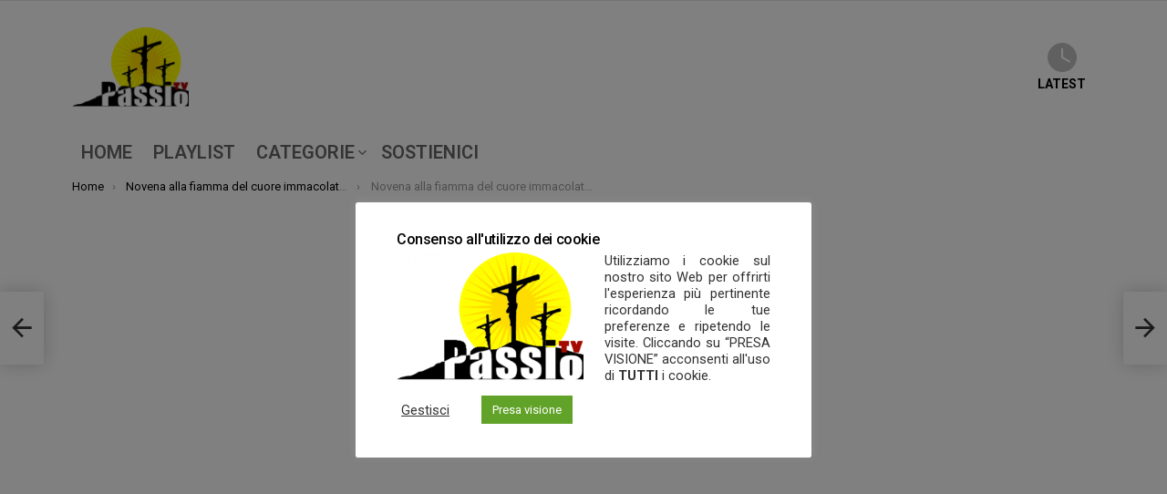

--- FILE ---
content_type: text/html; charset=UTF-8
request_url: https://www.passio.tv/novena-alla-fiamma-del-cuore-immacolato-di-maria-quinto-giorno/
body_size: 31172
content:
<!DOCTYPE html>
<!--[if IE 8]>
<html class="no-js g1-off-outside lt-ie10 lt-ie9" id="ie8" lang="it-IT"><![endif]-->
<!--[if IE 9]>
<html class="no-js g1-off-outside lt-ie10" id="ie9" lang="it-IT"><![endif]-->
<!--[if !IE]><!-->
<html class="no-js g1-off-outside" lang="it-IT"><!--<![endif]-->
<head>
	<meta charset="UTF-8"/>
	<link rel="profile" href="https://gmpg.org/xfn/11" />
	<link rel="pingback" href="https://www.passio.tv/xmlrpc.php"/>

	<meta name='robots' content='index, follow, max-image-preview:large, max-snippet:-1, max-video-preview:-1'/>

<meta name="viewport" content="initial-scale=1.0, minimum-scale=1.0, height=device-height, width=device-width"/>

	<!-- This site is optimized with the Yoast SEO plugin v22.7 - https://yoast.com/wordpress/plugins/seo/ -->
	<title>Novena alla fiamma del cuore immacolato di Maria - quinto Giorno - Passio tv</title>
	<meta name="description" content="Quinto giorno della novena alla fiamma del cuore immacolato di Maria , Una novena molto potente da recitare con devozione. Nella categoria Novena alla fiamma del cuore immacolato di Maria"/>
	<link rel="canonical" href="https://www.passio.tv/novena-alla-fiamma-del-cuore-immacolato-di-maria-quinto-giorno/"/>
	<meta property="og:locale" content="it_IT"/>
	<meta property="og:type" content="article"/>
	<meta property="og:title" content="Novena alla fiamma del cuore immacolato di Maria - quinto Giorno - Passio tv"/>
	<meta property="og:description" content="Quinto giorno della novena alla fiamma del cuore immacolato di Maria , Una novena molto potente da recitare con devozione. Nella categoria Novena alla fiamma del cuore immacolato di Maria"/>
	<meta property="og:url" content="https://www.passio.tv/novena-alla-fiamma-del-cuore-immacolato-di-maria-quinto-giorno/"/>
	<meta property="og:site_name" content="Passio tv"/>
	<meta property="article:published_time" content="2021-03-10T20:50:32+00:00"/>
	<meta property="article:modified_time" content="2021-03-12T08:15:49+00:00"/>
	<meta property="og:image" content="https://www.passio.tv/wp-content/uploads/2021/03/maxresdefault-19.jpg"/>
	<meta property="og:image:width" content="1280"/>
	<meta property="og:image:height" content="720"/>
	<meta property="og:image:type" content="image/jpeg"/>
	<meta name="author" content="Redazione Passio TV"/>
	<meta name="twitter:card" content="summary_large_image"/>
	<meta name="twitter:label1" content="Scritto da"/>
	<meta name="twitter:data1" content="Redazione Passio TV"/>
	<meta name="twitter:label2" content="Tempo di lettura stimato"/>
	<meta name="twitter:data2" content="2 minuti"/>
	<script type="application/ld+json" class="yoast-schema-graph">{"@context":"https://schema.org","@graph":[{"@type":"WebPage","@id":"https://www.passio.tv/novena-alla-fiamma-del-cuore-immacolato-di-maria-quinto-giorno/","url":"https://www.passio.tv/novena-alla-fiamma-del-cuore-immacolato-di-maria-quinto-giorno/","name":"Novena alla fiamma del cuore immacolato di Maria - quinto Giorno - Passio tv","isPartOf":{"@id":"https://www.passio.tv/#website"},"primaryImageOfPage":{"@id":"https://www.passio.tv/novena-alla-fiamma-del-cuore-immacolato-di-maria-quinto-giorno/#primaryimage"},"image":{"@id":"https://www.passio.tv/novena-alla-fiamma-del-cuore-immacolato-di-maria-quinto-giorno/#primaryimage"},"thumbnailUrl":"https://www.passio.tv/wp-content/uploads/2021/03/maxresdefault-19.jpg","datePublished":"2021-03-10T20:50:32+00:00","dateModified":"2021-03-12T08:15:49+00:00","author":{"@id":"https://www.passio.tv/#/schema/person/ebcb6a9228bebbf8dec490707637c854"},"description":"Quinto giorno della novena alla fiamma del cuore immacolato di Maria , Una novena molto potente da recitare con devozione. Nella categoria Novena alla fiamma del cuore immacolato di Maria","breadcrumb":{"@id":"https://www.passio.tv/novena-alla-fiamma-del-cuore-immacolato-di-maria-quinto-giorno/#breadcrumb"},"inLanguage":"it-IT","potentialAction":[{"@type":"ReadAction","target":["https://www.passio.tv/novena-alla-fiamma-del-cuore-immacolato-di-maria-quinto-giorno/"]}]},{"@type":"ImageObject","inLanguage":"it-IT","@id":"https://www.passio.tv/novena-alla-fiamma-del-cuore-immacolato-di-maria-quinto-giorno/#primaryimage","url":"https://www.passio.tv/wp-content/uploads/2021/03/maxresdefault-19.jpg","contentUrl":"https://www.passio.tv/wp-content/uploads/2021/03/maxresdefault-19.jpg","width":1280,"height":720,"caption":"Novena alla fiamma del cuore immacolato di Maria - quinto Giorno"},{"@type":"BreadcrumbList","@id":"https://www.passio.tv/novena-alla-fiamma-del-cuore-immacolato-di-maria-quinto-giorno/#breadcrumb","itemListElement":[{"@type":"ListItem","position":1,"name":"Home","item":"https://www.passio.tv/"},{"@type":"ListItem","position":2,"name":"Novena alla fiamma del cuore immacolato di Maria &#8211; quinto Giorno"}]},{"@type":"WebSite","@id":"https://www.passio.tv/#website","url":"https://www.passio.tv/","name":"Passio tv","description":"Sotto la Croce troviamo rifugio","potentialAction":[{"@type":"SearchAction","target":{"@type":"EntryPoint","urlTemplate":"https://www.passio.tv/?s={search_term_string}"},"query-input":"required name=search_term_string"}],"inLanguage":"it-IT"},{"@type":"Person","@id":"https://www.passio.tv/#/schema/person/ebcb6a9228bebbf8dec490707637c854","name":"Redazione Passio TV","image":{"@type":"ImageObject","inLanguage":"it-IT","@id":"https://www.passio.tv/#/schema/person/image/","url":"https://secure.gravatar.com/avatar/7642eea91d03654d6c861cc67105ff3a8c41345083ebd4c8e7c8785927818f66?s=96&d=mm&r=g","contentUrl":"https://secure.gravatar.com/avatar/7642eea91d03654d6c861cc67105ff3a8c41345083ebd4c8e7c8785927818f66?s=96&d=mm&r=g","caption":"Redazione Passio TV"},"url":"https://www.passio.tv/author/redazione/"}]}</script>
	<!-- / Yoast SEO plugin. -->


<link rel='dns-prefetch' href='//radiowink.com'/>
<link rel='dns-prefetch' href='//fonts.googleapis.com'/>
<link rel='preconnect' href='https://fonts.gstatic.com'/>
<link rel="alternate" type="application/rss+xml" title="Passio tv &raquo; Feed" href="https://www.passio.tv/feed/"/>
<link rel="alternate" type="application/rss+xml" title="Passio tv &raquo; Feed dei commenti" href="https://www.passio.tv/comments/feed/"/>
<link rel="alternate" type="application/rss+xml" title="Passio tv &raquo; Novena alla fiamma del cuore immacolato di Maria &#8211; quinto Giorno Feed dei commenti" href="https://www.passio.tv/novena-alla-fiamma-del-cuore-immacolato-di-maria-quinto-giorno/feed/"/>
<link rel="alternate" title="oEmbed (JSON)" type="application/json+oembed" href="https://www.passio.tv/wp-json/oembed/1.0/embed?url=https%3A%2F%2Fwww.passio.tv%2Fnovena-alla-fiamma-del-cuore-immacolato-di-maria-quinto-giorno%2F"/>
<link rel="alternate" title="oEmbed (XML)" type="text/xml+oembed" href="https://www.passio.tv/wp-json/oembed/1.0/embed?url=https%3A%2F%2Fwww.passio.tv%2Fnovena-alla-fiamma-del-cuore-immacolato-di-maria-quinto-giorno%2F&#038;format=xml"/>
<style id='wp-img-auto-sizes-contain-inline-css' type='text/css'>img:is([sizes=auto i],[sizes^="auto," i]){contain-intrinsic-size:3000px 1500px}</style>
<link rel='stylesheet' id='twb-open-sans-css' href='https://fonts.googleapis.com/css?family=Open+Sans%3A300%2C400%2C500%2C600%2C700%2C800&#038;display=swap&#038;ver=6.9' type='text/css' media='all'/>
<link rel='stylesheet' id='twb-global-css' href='https://www.passio.tv/wp-content/plugins/form-maker/booster/assets/css/global.css?ver=1.0.0' type='text/css' media='all'/>
<style id='wp-emoji-styles-inline-css' type='text/css'>img.wp-smiley,img.emoji{display:inline!important;border:none!important;box-shadow:none!important;height:1em!important;width:1em!important;margin:0 .07em!important;vertical-align:-.1em!important;background:none!important;padding:0!important}</style>
<style id='classic-theme-styles-inline-css' type='text/css'>.wp-block-button__link{color:#fff;background-color:#32373c;border-radius:9999px;box-shadow:none;text-decoration:none;padding:calc(.667em + 2px) calc(1.333em + 2px);font-size:1.125em}.wp-block-file__button{background:#32373c;color:#fff;text-decoration:none}</style>
<link rel='stylesheet' id='adace-style-css' href='https://www.passio.tv/wp-content/plugins/057fd4f6f670933d705953888fa7a16e-plugin/assets/css/style.min.css,qver=1.3.21.pagespeed.ce.b-Zf8e6dWQ.css' type='text/css' media='all'/>
<link rel='stylesheet' id='shoppable-images-css-css' href='https://www.passio.tv/wp-content/plugins/057fd4f6f670933d705953888fa7a16e-plugin/assets/css/shoppable-images-front.min.css,qver=1.3.21.pagespeed.ce.y6Nq1D_Sug.css' type='text/css' media='all'/>
<link rel='stylesheet' id='cookie-law-info-css' href='https://www.passio.tv/wp-content/plugins/cookie-law-info/legacy/public/css/A.cookie-law-info-public.css,qver=3.2.4.pagespeed.cf.5m7c7Jutf5.css' type='text/css' media='all'/>
<link rel='stylesheet' id='cookie-law-info-gdpr-css' href='https://www.passio.tv/wp-content/plugins/cookie-law-info/legacy/public/css/A.cookie-law-info-gdpr.css,qver=3.2.4.pagespeed.cf.f-tAEvU-4M.css' type='text/css' media='all'/>
<style id='mace-lazy-load-youtube-css' media='all'>@font-face{font-family:mace;src:url(/wp-content/plugins/media-ace/assets/iconfont/fonts/mace.eot);src:url(/wp-content/plugins/media-ace/assets/iconfont/fonts/mace.eot?#iefix) format("embedded-opentype"),url(/wp-content/plugins/media-ace/assets/iconfont/fonts/mace.woff) format("woff"),url(/wp-content/plugins/media-ace/assets/iconfont/fonts/mace.ttf) format("truetype"),url(/wp-content/plugins/media-ace/assets/iconfont/fonts/mace.svg#mace) format("svg");font-weight:400;font-style:normal;font-display:block}.mace-youtube{overflow:hidden;height:0;padding-top:56.25%;margin-bottom:30px;position:relative;cursor:pointer;background-color:#000}.mace-youtube img{width:100%;position:absolute;top:-16.84%;left:0;opacity:.7;cursor:pointer}.mace-youtube iframe{height:100%;width:100%;position:absolute;top:0;left:0}.mace-youtube .mace-play-button{position:absolute;z-index:1;top:50%;left:50%;transform:translate3d(-50%,-50%,0);cursor:pointer}.mace-youtube .mace-play-button:before{display:block;font-size:70px;line-height:1;font-family:mace;content:"\e010";text-shadow:0 10px 20px rgba(0,0,0,.2);color:#fff}</style>
<link rel='stylesheet' id='mace-gallery-css' href='https://www.passio.tv/wp-content/plugins/media-ace/includes/gallery/css/gallery.min.css,qver=6.9.pagespeed.ce.dr3rj-aF3b.css' type='text/css' media='all'/>
<link rel='stylesheet' id='jquery-magnific-popup-css' href='https://www.passio.tv/wp-content/plugins/snax/assets/js/jquery.magnific-popup/A.magnific-popup.css,qver=6.9.pagespeed.cf.XLQo-C-WDC.css' type='text/css' media='all'/>
<link rel='stylesheet' id='snax-css' href='https://www.passio.tv/wp-content/plugins/snax/css/snax.min.css?ver=1.84' type='text/css' media='all'/>
<style id='wordpress-popular-posts-css-css' media='all'>.wpp-no-data{}.wpp-list{}.wpp-list li{overflow:hidden;float:none;clear:both;margin-bottom:1rem}.wpp-list li:last-of-type{margin-bottom:0}.wpp-list li.current{}.wpp-thumbnail{display:inline;float:left;margin:0 1rem 0 0;border:none}.wpp-post-title{}.wpp-excerpt{}.wpp-meta,.post-stats{display:block;font-size:.8em}.wpp-meta:empty,.post-stats:empty{display:none}.wpp-comments{}.wpp-views{}.wpp-author{}.wpp-date{}.wpp-category{}.wpp-rating{}</style>
<link rel='stylesheet' id='g1-main-css' href='https://www.passio.tv/wp-content/themes/bimber/css/8.6.3/styles/miami/all-light.min.css?ver=8.6.3' type='text/css' media='all'/>
<link rel='stylesheet' id='bimber-single-css' href='https://www.passio.tv/wp-content/themes/bimber/css/8.6.3/styles/miami/A.single-light.min.css,qver=8.6.3.pagespeed.cf.Ei7UQdbz5C.css' type='text/css' media='all'/>
<link rel='stylesheet' id='bimber-comments-css' href='https://www.passio.tv/wp-content/themes/bimber/css/8.6.3/styles/miami/comments-light.min.css,qver=8.6.3.pagespeed.ce.gabUaSMCQH.css' type='text/css' media='all'/>
<link rel='stylesheet' id='bimber-google-fonts-css' href='//fonts.googleapis.com/css?family=Roboto%3A400%2C300%2C500%2C600%2C700%2C900%7CRubik%3A700%2C900&#038;subset=latin%2Clatin-ext&#038;display=swap&#038;ver=8.6.3' type='text/css' media='all'/>
<link rel='stylesheet' id='bimber-dynamic-style-css' href='https://www.passio.tv/wp-content/uploads/dynamic-style-1642852027.css' type='text/css' media='all'/>
<style id='bimber-style-css' media='all'></style>
<link rel='stylesheet' id='easy-social-share-buttons-subscribe-css' href='https://www.passio.tv/wp-content/plugins/easy-social-share-buttons3/assets/css/essb-subscribe.min.css,qver=7.7.1.pagespeed.ce.2ttAwZTZ-v.css' type='text/css' media='all'/>
<link rel='stylesheet' id='easy-social-share-buttons-css' href='https://www.passio.tv/wp-content/plugins/easy-social-share-buttons3/assets/css/easy-social-share-buttons.min.css,qver=7.7.1.pagespeed.ce.u9qdCKd0os.css' type='text/css' media='all'/>
<style id='easy-social-share-buttons-inline-css' type='text/css'>.essb-mobile-sharebar,.essb-mobile-sharepoint,.essb-mobile-sharebottom{display:none}.essb_topbar .essb_topbar_inner{max-width:1152px;margin:0 auto;padding-left:0;padding-right:0}.essb_topbar{margin-top:-200px}</style>
<link rel='stylesheet' id='bimber-snax-extra-css' href='https://www.passio.tv/wp-content/themes/bimber/css/8.6.3/styles/miami/snax-extra-light.min.css,qver=8.6.3.pagespeed.ce.JJbawTaz08.css' type='text/css' media='all'/>
<style id='bimber-vc-css' media='all'>.compose-mode .vc_element-name .vc_btn-content{box-sizing:border-box}.vc_row{border-color:#e6e6e6;border-color:var(--g1-border-color)}.vc_row.g1-dark{background-color:#1a1a1a}@media only screen and (max-width:800px){.g1-column>.entry-content>.vc_row,.g1-column>.vc_row{margin-left:-10px!important;margin-right:-10px!important}}</style>
<link rel='stylesheet' id='bimber-essb-css' href='https://www.passio.tv/wp-content/themes/bimber/css/8.6.3/styles/miami/essb-light.min.css,qver=8.6.3.pagespeed.ce.0Nbf6TPGvI.css' type='text/css' media='all'/>
<link rel='stylesheet' id='bimber-mashshare-css' href='https://www.passio.tv/wp-content/themes/bimber/css/8.6.3/styles/miami/mashshare-light.min.css,qver=8.6.3.pagespeed.ce.NEi5VS5Ljq.css' type='text/css' media='all'/>
<link rel='stylesheet' id='wpgdprc-front-css-css' href='https://www.passio.tv/wp-content/plugins/wp-gdpr-compliance/Assets/css/front.css,qver=1699118549.pagespeed.ce.dc_3YShrxk.css' type='text/css' media='all'/>
<style id='wpgdprc-front-css-inline-css' type='text/css'>:root{--wp-gdpr--bar--background-color:#000;--wp-gdpr--bar--color:#fff;--wp-gdpr--button--background-color:#fff;--wp-gdpr--button--background-color--darken:#d8d8d8;--wp-gdpr--button--color:#fff}</style>
<script type="text/javascript" src="https://www.passio.tv/wp-includes/js/jquery/jquery.min.js,qver=3.7.1.pagespeed.jm.PoWN7KAtLT.js" id="jquery-core-js"></script>
<script type="text/javascript" src="https://www.passio.tv/wp-includes/js/jquery/jquery-migrate.min.js,qver=3.4.1.pagespeed.jm.bhhu-RahTI.js" id="jquery-migrate-js"></script>
<script type="text/javascript" id="jquery-js-after">//<![CDATA[
var jQuery_3_5_1=$.noConflict(true);
//]]></script>
<script type="text/javascript" src="https://www.passio.tv/wp-content/plugins/form-maker/booster/assets/js/circle-progress.js,qver=1.2.2.pagespeed.jm.NoZjjbXClT.js" id="twb-circle-js"></script>
<script type="text/javascript" id="twb-global-js-extra">//<![CDATA[
var twb={"nonce":"b7d8ecdd50","ajax_url":"https://www.passio.tv/wp-admin/admin-ajax.php","plugin_url":"https://www.passio.tv/wp-content/plugins/form-maker/booster","href":"https://www.passio.tv/wp-admin/admin.php?page=twb_form-maker"};var twb={"nonce":"b7d8ecdd50","ajax_url":"https://www.passio.tv/wp-admin/admin-ajax.php","plugin_url":"https://www.passio.tv/wp-content/plugins/form-maker/booster","href":"https://www.passio.tv/wp-admin/admin.php?page=twb_form-maker"};
//]]></script>
<script src="https://www.passio.tv/wp-content/plugins/form-maker,_booster,_assets,_js,_global.js,qver==1.0.0+057fd4f6f670933d705953888fa7a16e-plugin,_assets,_js,_slideup.js,qver==1.3.21+057fd4f6f670933d705953888fa7a16e-plugin,_includes,_shoppable-images,_assets,_js,_shoppable-images-front.js,qver==1.3.21+057fd4f6f670933d705953888fa7a16e-plugin,_assets,_js,_coupons.js,qver==1.3.21.pagespeed.jc.sSEIXJVuZt.js"></script><script>eval(mod_pagespeed_MCa5APBW33);</script>
<script>eval(mod_pagespeed_VtRDiW$_oM);</script>
<script>eval(mod_pagespeed_9Sw4BTvVTC);</script>
<script>eval(mod_pagespeed_6LpeBDl4zz);</script>
<script type="text/javascript" id="cookie-law-info-js-extra">//<![CDATA[
var Cli_Data={"nn_cookie_ids":["test_cookie","VISITOR_INFO1_LIVE","IDE","_ga","_gid","__gads","YSC","fm_cookie_id","_gat_gtag_UA_66110273_6","gadsTest","CONSENT","__cfduid","cookielawinfo-checkbox-advertisement"],"cookielist":[],"non_necessary_cookies":{"necessary":["__cfduid"],"performance":["YSC"],"analytics":["_ga","_gid","__gads"],"advertisement":["test_cookie","VISITOR_INFO1_LIVE","IDE"],"others":["fm_cookie_id","_gat_gtag_UA_66110273_6","gadsTest","CONSENT"]},"ccpaEnabled":"","ccpaRegionBased":"","ccpaBarEnabled":"","strictlyEnabled":["necessary","obligatoire"],"ccpaType":"gdpr","js_blocking":"1","custom_integration":"","triggerDomRefresh":"","secure_cookies":""};var cli_cookiebar_settings={"animate_speed_hide":"500","animate_speed_show":"500","background":"#FFF","border":"#b1a6a6c2","border_on":"","button_1_button_colour":"#61a229","button_1_button_hover":"#4e8221","button_1_link_colour":"#fff","button_1_as_button":"1","button_1_new_win":"","button_2_button_colour":"#333","button_2_button_hover":"#292929","button_2_link_colour":"#444","button_2_as_button":"","button_2_hidebar":"1","button_3_button_colour":"#3566bb","button_3_button_hover":"#2a5296","button_3_link_colour":"#fff","button_3_as_button":"1","button_3_new_win":"","button_4_button_colour":"#000","button_4_button_hover":"#000000","button_4_link_colour":"#333333","button_4_as_button":"","button_7_button_colour":"#61a229","button_7_button_hover":"#4e8221","button_7_link_colour":"#fff","button_7_as_button":"1","button_7_new_win":"","font_family":"inherit","header_fix":"","notify_animate_hide":"1","notify_animate_show":"","notify_div_id":"#cookie-law-info-bar","notify_position_horizontal":"right","notify_position_vertical":"bottom","scroll_close":"","scroll_close_reload":"","accept_close_reload":"1","reject_close_reload":"","showagain_tab":"1","showagain_background":"#fff","showagain_border":"#000","showagain_div_id":"#cookie-law-info-again","showagain_x_position":"100px","text":"#333333","show_once_yn":"","show_once":"10000","logging_on":"","as_popup":"","popup_overlay":"1","bar_heading_text":"Consenso all\\'utilizzo dei cookie","cookie_bar_as":"popup","popup_showagain_position":"bottom-left","widget_position":"left"};var log_object={"ajax_url":"https://www.passio.tv/wp-admin/admin-ajax.php"};
//]]></script>
<script type="text/javascript" src="https://www.passio.tv/wp-content/plugins/cookie-law-info/legacy/public/js/cookie-law-info-public.js,qver=3.2.4.pagespeed.ce.xVkqb9pNC3.js" id="cookie-law-info-js"></script>
<script type="text/javascript" src="https://radiowink.com/dist/freeV3.js" id="YesStreamingRadioPlayerLite-js"></script>
<script type="application/json" id="wpp-json">

{"sampling_active":0,"sampling_rate":100,"ajax_url":"https:\/\/www.passio.tv\/wp-json\/wordpress-popular-posts\/v1\/popular-posts","api_url":"https:\/\/www.passio.tv\/wp-json\/wordpress-popular-posts","ID":6005,"token":"9ddf79151e","lang":0,"debug":0}
//# sourceURL=wpp-json

</script>
<script src="https://www.passio.tv/wp-content/plugins,_wordpress-popular-posts,_assets,_js,_wpp.min.js,qver==6.4.2+themes,_bimber,_js,_modernizr,_modernizr-custom.min.js,qver==3.3.0.pagespeed.jc.M5_e_CsgWZ.js"></script><script>eval(mod_pagespeed_n8iVLwGMdq);</script>
<script>eval(mod_pagespeed_vVD5h_jbCu);</script>
<script type="text/javascript" id="wpgdprc-front-js-js-extra">//<![CDATA[
var wpgdprcFront={"ajaxUrl":"https://www.passio.tv/wp-admin/admin-ajax.php","ajaxNonce":"0600beaf10","ajaxArg":"security","pluginPrefix":"wpgdprc","blogId":"1","isMultiSite":"","locale":"it_IT","showSignUpModal":"","showFormModal":"","cookieName":"wpgdprc-consent","consentVersion":"","path":"/","prefix":"wpgdprc"};
//]]></script>
<script type="text/javascript" src="https://www.passio.tv/wp-content/plugins/wp-gdpr-compliance/Assets/js/front.min.js,qver=1699118549.pagespeed.ce.p5hOX2tlVt.js" id="wpgdprc-front-js-js"></script>
<link rel="https://api.w.org/" href="https://www.passio.tv/wp-json/"/><link rel="alternate" title="JSON" type="application/json" href="https://www.passio.tv/wp-json/wp/v2/posts/6005"/><link rel="EditURI" type="application/rsd+xml" title="RSD" href="https://www.passio.tv/xmlrpc.php?rsd"/>
<link rel='shortlink' href='https://www.passio.tv/?p=6005'/>
<link rel="preload" href="https://www.passio.tv/wp-content/plugins/g1-socials/css/iconfont/fonts/g1-socials.woff" as="font" type="font/woff" crossorigin="anonymous">	<style>.lazyload,.lazyloading{opacity:0}.lazyloaded{opacity:1}.lazyload,.lazyloading,.lazyloaded{transition:opacity .175s ease-in-out}iframe.lazyloading{opacity:1;transition:opacity .375s ease-in-out;background:#f2f2f2 no-repeat center}iframe.lazyloaded{opacity:1}</style>
	<link rel="preload" href="https://www.passio.tv/wp-content/plugins/snax/css/snaxicon/fonts/snaxicon.woff" as="font" type="font/woff" crossorigin="anonymous">            <style id="wpp-loading-animation-styles">@-webkit-keyframes bgslide{from{background-position-x:0}to{background-position-x:-200%}}@keyframes bgslide{from{background-position-x:0}to{background-position-x:-200%}}.wpp-widget-placeholder,.wpp-widget-block-placeholder,.wpp-shortcode-placeholder{margin:0 auto;width:60px;height:3px;background:#dd3737;background:linear-gradient(90deg,#dd3737 0%,#571313 10%,#dd3737 100%);background-size:200% auto;border-radius:3px;-webkit-animation:bgslide 1s infinite linear;animation:bgslide 1s infinite linear}</style>
            <script data-ad-client="ca-pub-3991013693205413" async src="https://pagead2.googlesyndication.com/pagead/js/adsbygoogle.js"></script><style>.g1-drop{display:none!important}.g1-button{display:none!important}</style>	<style>@font-face{font-family:"bimber";src:url(https://www.passio.tv/wp-content/themes/bimber/css/8.6.3/bimber/fonts/bimber.eot);src:url(https://www.passio.tv/wp-content/themes/bimber/css/8.6.3/bimber/fonts/bimber.eot?#iefix) format("embedded-opentype") , url(https://www.passio.tv/wp-content/themes/bimber/css/8.6.3/bimber/fonts/bimber.woff) format("woff") , url(https://www.passio.tv/wp-content/themes/bimber/css/8.6.3/bimber/fonts/bimber.ttf) format("truetype") , url(https://www.passio.tv/wp-content/themes/bimber/css/8.6.3/bimber/fonts/bimber.svg#bimber) format("svg");font-weight:normal;font-style:normal;font-display:block}</style>
		<script>if('#_'===window.location.hash)window.location.href='https://www.passio.tv/wp-admin/options-general.php?page=g1_socials_options&tab=g1_socials_instagram';</script>
	      <meta name="onesignal" content="wordpress-plugin"/>
            <script>window.OneSignal=window.OneSignal||[];OneSignal.push(function(){OneSignal.SERVICE_WORKER_UPDATER_PATH="OneSignalSDKUpdaterWorker.js.php";OneSignal.SERVICE_WORKER_PATH="OneSignalSDKWorker.js.php";OneSignal.SERVICE_WORKER_PARAM={scope:"/"};OneSignal.setDefaultNotificationUrl("https://www.passio.tv");var oneSignal_options={};window._oneSignalInitOptions=oneSignal_options;oneSignal_options['wordpress']=true;oneSignal_options['appId']='f49308f5-4ae8-4b30-89f1-3abc0b7d1374';oneSignal_options['allowLocalhostAsSecureOrigin']=true;oneSignal_options['welcomeNotification']={};oneSignal_options['welcomeNotification']['title']="Passio TV";oneSignal_options['welcomeNotification']['message']="Grazie per aver attivato le notifiche";oneSignal_options['path']="https://www.passio.tv/wp-content/plugins/onesignal-free-web-push-notifications/sdk_files/";oneSignal_options['promptOptions']={};oneSignal_options['promptOptions']['actionMessage']="Attiva le notifiche per restare aggiornato, puoi cancellarti quando vuoi!";oneSignal_options['promptOptions']['exampleNotificationTitleDesktop']="Notifica di esempio";oneSignal_options['promptOptions']['exampleNotificationMessageDesktop']="Notifiche che appariranno sul computer";oneSignal_options['promptOptions']['exampleNotificationTitleMobile']="Notifica di esempio";oneSignal_options['promptOptions']['exampleNotificationMessageMobile']="Notifiche che appariranno sul dispositivo";oneSignal_options['promptOptions']['exampleNotificationCaption']="Puoi cancellarti quando vuoi!";oneSignal_options['promptOptions']['acceptButtonText']="Accetta";oneSignal_options['promptOptions']['cancelButtonText']="No, Grazie";oneSignal_options['promptOptions']['siteName']="https://www.passio.tv";oneSignal_options['promptOptions']['autoAcceptTitle']="Clicca su Accetta";oneSignal_options['notifyButton']={};oneSignal_options['notifyButton']['enable']=true;oneSignal_options['notifyButton']['position']='bottom-left';oneSignal_options['notifyButton']['theme']='default';oneSignal_options['notifyButton']['size']='medium';oneSignal_options['notifyButton']['showCredit']=true;oneSignal_options['notifyButton']['text']={};oneSignal_options['notifyButton']['text']['tip.state.unsubscribed']='Attiva le notifiche';oneSignal_options['notifyButton']['text']['tip.state.subscribed']='Notifiche Attivate';oneSignal_options['notifyButton']['text']['tip.state.blocked']='Hai bloccato le notifiche';oneSignal_options['notifyButton']['text']['message.action.subscribed']='Grazie per esserti iscritto';oneSignal_options['notifyButton']['text']['message.action.resubscribed']='Hai attivato le notifiche!';oneSignal_options['notifyButton']['text']['message.action.unsubscribed']='Non riceverai nuovamente notifiche';oneSignal_options['notifyButton']['text']['dialog.main.title']='Gestisci notifiche';oneSignal_options['notifyButton']['text']['dialog.main.button.subscribe']='Iscriviti';oneSignal_options['notifyButton']['text']['dialog.main.button.unsubscribe']='Cancellati';oneSignal_options['notifyButton']['text']['dialog.blocked.title']='Sblocca notifiche';oneSignal_options['notifyButton']['text']['dialog.blocked.message']='Segui queste istruzioni per abilitare le notifiche';oneSignal_options['notifyButton']['colors']={};oneSignal_options['notifyButton']['offset']={};OneSignal.init(window._oneSignalInitOptions);});function documentInitOneSignal(){var oneSignal_elements=document.getElementsByClassName("OneSignal-prompt");var oneSignalLinkClickHandler=function(event){OneSignal.push(['registerForPushNotifications']);event.preventDefault();};for(var i=0;i<oneSignal_elements.length;i++)oneSignal_elements[i].addEventListener('click',oneSignalLinkClickHandler,false);}if(document.readyState==='complete'){documentInitOneSignal();}else{window.addEventListener("load",function(event){documentInitOneSignal();});}</script>
<meta name="generator" content="Powered by WPBakery Page Builder - drag and drop page builder for WordPress."/>
<link rel="icon" href="https://www.passio.tv/wp-content/uploads/2021/03/xcropped-passio-tv-favicon-32x32.png.pagespeed.ic.ZOwl4jxTSi.webp" sizes="32x32"/>
<link rel="icon" href="https://www.passio.tv/wp-content/uploads/2021/03/xcropped-passio-tv-favicon-192x192.png.pagespeed.ic.mafZwmoef1.webp" sizes="192x192"/>
<link rel="apple-touch-icon" href="https://www.passio.tv/wp-content/uploads/2021/03/xcropped-passio-tv-favicon-180x180.png.pagespeed.ic.86qpNf0gyK.webp"/>
<meta name="msapplication-TileImage" content="https://www.passio.tv/wp-content/uploads/2021/03/cropped-passio-tv-favicon-270x270.png"/>
	<script>if("undefined"!=typeof localStorage){var nsfwItemId=document.getElementsByName("g1:nsfw-item-id");nsfwItemId=nsfwItemId.length>0?nsfwItemId[0].getAttribute("content"):"g1_nsfw_off",window.g1SwitchNSFW=function(e){e?(localStorage.setItem(nsfwItemId,1),document.documentElement.classList.add("g1-nsfw-off")):(localStorage.removeItem(nsfwItemId),document.documentElement.classList.remove("g1-nsfw-off"))};try{var nsfwmode=localStorage.getItem(nsfwItemId);window.g1SwitchNSFW(nsfwmode)}catch(e){}}</script>
	<noscript><style>.wpb_animate_when_almost_visible{opacity:1}</style></noscript><style id='global-styles-inline-css' type='text/css'>:root{--wp--preset--aspect-ratio--square:1;--wp--preset--aspect-ratio--4-3: 4/3;--wp--preset--aspect-ratio--3-4: 3/4;--wp--preset--aspect-ratio--3-2: 3/2;--wp--preset--aspect-ratio--2-3: 2/3;--wp--preset--aspect-ratio--16-9: 16/9;--wp--preset--aspect-ratio--9-16: 9/16;--wp--preset--color--black:#000;--wp--preset--color--cyan-bluish-gray:#abb8c3;--wp--preset--color--white:#fff;--wp--preset--color--pale-pink:#f78da7;--wp--preset--color--vivid-red:#cf2e2e;--wp--preset--color--luminous-vivid-orange:#ff6900;--wp--preset--color--luminous-vivid-amber:#fcb900;--wp--preset--color--light-green-cyan:#7bdcb5;--wp--preset--color--vivid-green-cyan:#00d084;--wp--preset--color--pale-cyan-blue:#8ed1fc;--wp--preset--color--vivid-cyan-blue:#0693e3;--wp--preset--color--vivid-purple:#9b51e0;--wp--preset--gradient--vivid-cyan-blue-to-vivid-purple:linear-gradient(135deg,#0693e3 0%,#9b51e0 100%);--wp--preset--gradient--light-green-cyan-to-vivid-green-cyan:linear-gradient(135deg,#7adcb4 0%,#00d082 100%);--wp--preset--gradient--luminous-vivid-amber-to-luminous-vivid-orange:linear-gradient(135deg,#fcb900 0%,#ff6900 100%);--wp--preset--gradient--luminous-vivid-orange-to-vivid-red:linear-gradient(135deg,#ff6900 0%,#cf2e2e 100%);--wp--preset--gradient--very-light-gray-to-cyan-bluish-gray:linear-gradient(135deg,#eee 0%,#a9b8c3 100%);--wp--preset--gradient--cool-to-warm-spectrum:linear-gradient(135deg,#4aeadc 0%,#9778d1 20%,#cf2aba 40%,#ee2c82 60%,#fb6962 80%,#fef84c 100%);--wp--preset--gradient--blush-light-purple:linear-gradient(135deg,#ffceec 0%,#9896f0 100%);--wp--preset--gradient--blush-bordeaux:linear-gradient(135deg,#fecda5 0%,#fe2d2d 50%,#6b003e 100%);--wp--preset--gradient--luminous-dusk:linear-gradient(135deg,#ffcb70 0%,#c751c0 50%,#4158d0 100%);--wp--preset--gradient--pale-ocean:linear-gradient(135deg,#fff5cb 0%,#b6e3d4 50%,#33a7b5 100%);--wp--preset--gradient--electric-grass:linear-gradient(135deg,#caf880 0%,#71ce7e 100%);--wp--preset--gradient--midnight:linear-gradient(135deg,#020381 0%,#2874fc 100%);--wp--preset--font-size--small:13px;--wp--preset--font-size--medium:20px;--wp--preset--font-size--large:36px;--wp--preset--font-size--x-large:42px;--wp--preset--spacing--20:.44rem;--wp--preset--spacing--30:.67rem;--wp--preset--spacing--40:1rem;--wp--preset--spacing--50:1.5rem;--wp--preset--spacing--60:2.25rem;--wp--preset--spacing--70:3.38rem;--wp--preset--spacing--80:5.06rem;--wp--preset--shadow--natural:6px 6px 9px rgba(0,0,0,.2);--wp--preset--shadow--deep:12px 12px 50px rgba(0,0,0,.4);--wp--preset--shadow--sharp:6px 6px 0 rgba(0,0,0,.2);--wp--preset--shadow--outlined:6px 6px 0 -3px #fff , 6px 6px #000;--wp--preset--shadow--crisp:6px 6px 0 #000}:where(.is-layout-flex){gap:.5em}:where(.is-layout-grid){gap:.5em}body .is-layout-flex{display:flex}.is-layout-flex{flex-wrap:wrap;align-items:center}.is-layout-flex > :is(*, div){margin:0}body .is-layout-grid{display:grid}.is-layout-grid > :is(*, div){margin:0}:where(.wp-block-columns.is-layout-flex){gap:2em}:where(.wp-block-columns.is-layout-grid){gap:2em}:where(.wp-block-post-template.is-layout-flex){gap:1.25em}:where(.wp-block-post-template.is-layout-grid){gap:1.25em}.has-black-color{color:var(--wp--preset--color--black)!important}.has-cyan-bluish-gray-color{color:var(--wp--preset--color--cyan-bluish-gray)!important}.has-white-color{color:var(--wp--preset--color--white)!important}.has-pale-pink-color{color:var(--wp--preset--color--pale-pink)!important}.has-vivid-red-color{color:var(--wp--preset--color--vivid-red)!important}.has-luminous-vivid-orange-color{color:var(--wp--preset--color--luminous-vivid-orange)!important}.has-luminous-vivid-amber-color{color:var(--wp--preset--color--luminous-vivid-amber)!important}.has-light-green-cyan-color{color:var(--wp--preset--color--light-green-cyan)!important}.has-vivid-green-cyan-color{color:var(--wp--preset--color--vivid-green-cyan)!important}.has-pale-cyan-blue-color{color:var(--wp--preset--color--pale-cyan-blue)!important}.has-vivid-cyan-blue-color{color:var(--wp--preset--color--vivid-cyan-blue)!important}.has-vivid-purple-color{color:var(--wp--preset--color--vivid-purple)!important}.has-black-background-color{background-color:var(--wp--preset--color--black)!important}.has-cyan-bluish-gray-background-color{background-color:var(--wp--preset--color--cyan-bluish-gray)!important}.has-white-background-color{background-color:var(--wp--preset--color--white)!important}.has-pale-pink-background-color{background-color:var(--wp--preset--color--pale-pink)!important}.has-vivid-red-background-color{background-color:var(--wp--preset--color--vivid-red)!important}.has-luminous-vivid-orange-background-color{background-color:var(--wp--preset--color--luminous-vivid-orange)!important}.has-luminous-vivid-amber-background-color{background-color:var(--wp--preset--color--luminous-vivid-amber)!important}.has-light-green-cyan-background-color{background-color:var(--wp--preset--color--light-green-cyan)!important}.has-vivid-green-cyan-background-color{background-color:var(--wp--preset--color--vivid-green-cyan)!important}.has-pale-cyan-blue-background-color{background-color:var(--wp--preset--color--pale-cyan-blue)!important}.has-vivid-cyan-blue-background-color{background-color:var(--wp--preset--color--vivid-cyan-blue)!important}.has-vivid-purple-background-color{background-color:var(--wp--preset--color--vivid-purple)!important}.has-black-border-color{border-color:var(--wp--preset--color--black)!important}.has-cyan-bluish-gray-border-color{border-color:var(--wp--preset--color--cyan-bluish-gray)!important}.has-white-border-color{border-color:var(--wp--preset--color--white)!important}.has-pale-pink-border-color{border-color:var(--wp--preset--color--pale-pink)!important}.has-vivid-red-border-color{border-color:var(--wp--preset--color--vivid-red)!important}.has-luminous-vivid-orange-border-color{border-color:var(--wp--preset--color--luminous-vivid-orange)!important}.has-luminous-vivid-amber-border-color{border-color:var(--wp--preset--color--luminous-vivid-amber)!important}.has-light-green-cyan-border-color{border-color:var(--wp--preset--color--light-green-cyan)!important}.has-vivid-green-cyan-border-color{border-color:var(--wp--preset--color--vivid-green-cyan)!important}.has-pale-cyan-blue-border-color{border-color:var(--wp--preset--color--pale-cyan-blue)!important}.has-vivid-cyan-blue-border-color{border-color:var(--wp--preset--color--vivid-cyan-blue)!important}.has-vivid-purple-border-color{border-color:var(--wp--preset--color--vivid-purple)!important}.has-vivid-cyan-blue-to-vivid-purple-gradient-background{background:var(--wp--preset--gradient--vivid-cyan-blue-to-vivid-purple)!important}.has-light-green-cyan-to-vivid-green-cyan-gradient-background{background:var(--wp--preset--gradient--light-green-cyan-to-vivid-green-cyan)!important}.has-luminous-vivid-amber-to-luminous-vivid-orange-gradient-background{background:var(--wp--preset--gradient--luminous-vivid-amber-to-luminous-vivid-orange)!important}.has-luminous-vivid-orange-to-vivid-red-gradient-background{background:var(--wp--preset--gradient--luminous-vivid-orange-to-vivid-red)!important}.has-very-light-gray-to-cyan-bluish-gray-gradient-background{background:var(--wp--preset--gradient--very-light-gray-to-cyan-bluish-gray)!important}.has-cool-to-warm-spectrum-gradient-background{background:var(--wp--preset--gradient--cool-to-warm-spectrum)!important}.has-blush-light-purple-gradient-background{background:var(--wp--preset--gradient--blush-light-purple)!important}.has-blush-bordeaux-gradient-background{background:var(--wp--preset--gradient--blush-bordeaux)!important}.has-luminous-dusk-gradient-background{background:var(--wp--preset--gradient--luminous-dusk)!important}.has-pale-ocean-gradient-background{background:var(--wp--preset--gradient--pale-ocean)!important}.has-electric-grass-gradient-background{background:var(--wp--preset--gradient--electric-grass)!important}.has-midnight-gradient-background{background:var(--wp--preset--gradient--midnight)!important}.has-small-font-size{font-size:var(--wp--preset--font-size--small)!important}.has-medium-font-size{font-size:var(--wp--preset--font-size--medium)!important}.has-large-font-size{font-size:var(--wp--preset--font-size--large)!important}.has-x-large-font-size{font-size:var(--wp--preset--font-size--x-large)!important}</style>
<link rel='stylesheet' id='cookie-law-info-table-css' href='https://www.passio.tv/wp-content/plugins/cookie-law-info/legacy/public/css/cookie-law-info-table.css?ver=3.2.4' type='text/css' media='all'/>
<link rel='stylesheet' id='g1-socials-basic-screen-css' href='https://www.passio.tv/wp-content/plugins/g1-socials/css/screen-basic.min.css,qver=1.2.26.pagespeed.ce.n7iXp9v0aP.css' type='text/css' media='all'/>
<style id='g1-socials-snapcode-css' media='all'>.g1-snapchat{text-align:center}.g1-snapchat .g1-snapchat-username{margin-bottom:0}.g1-snapchat-code{position:relative;display:block;padding:10px 0;margin-bottom:10px;background-color:#fffd88}.g1-snapchat-code img{position:relative;display:block;max-width:160px;height:auto;margin:10px auto;z-index:10}.g1-snapchat-code .g1-snapchat-code-avatar{position:absolute;display:block;z-index:5;margin:0;max-width:120px;top:50%;left:50%;-webkit-transform:translate(-50%,-50%);-moz-transform:translate(-50%,-50%);-ms-transform:translate(-50%,-50%);-o-transform:translate(-50%,-50%);transform:translate(-50%,-50%);-webkit-border-radius:24px;-moz-border-radius:24px;-ms-border-radius:24px;-o-border-radius:24px;border-radius:24px}</style>
</head>

<body class="wp-singular post-template-default single single-post postid-6005 single-format-video wp-embed-responsive wp-theme-bimber wp-child-theme-bimber-child-theme snax-hoverable g1-layout-stretched g1-hoverable g1-has-mobile-logo g1-sidebar-normal essb-7.7.1 wpb-js-composer js-comp-ver-6.5.0 vc_responsive" itemscope="" itemtype="http://schema.org/WebPage">

<div class="g1-body-inner">

	<div id="page">
		

		

					<div class="g1-row g1-row-layout-page g1-hb-row g1-hb-row-normal g1-hb-row-a g1-hb-row-1 g1-hb-boxed g1-hb-sticky-off g1-hb-shadow-off">
			<div class="g1-row-inner">
				<div class="g1-column g1-dropable">
											<div class="g1-bin-1 g1-bin-grow-off">
							<div class="g1-bin g1-bin-align-left">
																	<!-- BEGIN .g1-secondary-nav -->
<!-- END .g1-secondary-nav -->
															</div>
						</div>
											<div class="g1-bin-2 g1-bin-grow-off">
							<div class="g1-bin g1-bin-align-center">
															</div>
						</div>
											<div class="g1-bin-3 g1-bin-grow-off">
							<div class="g1-bin g1-bin-align-right">
															</div>
						</div>
									</div>
			</div>
			<div class="g1-row-background"></div>
		</div>
			<div class="g1-row g1-row-layout-page g1-hb-row g1-hb-row-normal g1-hb-row-b g1-hb-row-2 g1-hb-boxed g1-hb-sticky-off g1-hb-shadow-off">
			<div class="g1-row-inner">
				<div class="g1-column g1-dropable">
											<div class="g1-bin-1 g1-bin-grow-off">
							<div class="g1-bin g1-bin-align-left">
																	<div class="g1-id g1-id-desktop">
			<p class="g1-mega g1-mega-1st site-title">
	
			<a class="g1-logo-wrapper" href="https://www.passio.tv/" rel="home">
									<picture class="g1-logo g1-logo-default">
						<source media="(min-width: 1025px)" srcset="https://www.passio.tv/wp-content/uploads/2021/03/passio-tv-logo.png 2x,https://www.passio.tv/wp-content/uploads/2021/03/passio-tv-logo.png 1x">
						<source media="(max-width: 1024px)" srcset="data:image/svg+xml,%3Csvg%20xmlns%3D%27http%3A%2F%2Fwww.w3.org%2F2000%2Fsvg%27%20viewBox%3D%270%200%20128%2040%27%2F%3E">
						<img src="https://www.passio.tv/wp-content/uploads/2021/03/128x40xpassio-tv-logo.png.pagespeed.ic.Kk9D1YYIji.webp" width="128" height="40" alt="Passio tv"/>
					</picture>

												</a>

			</p>
	
            <script>try{if(localStorage.getItem(skinItemId)){var _g1;_g1=document.getElementById('g1-logo-inverted-img');_g1.classList.remove('lazyload');_g1.setAttribute('src',_g1.getAttribute('data-src'));_g1=document.getElementById('g1-logo-inverted-source');_g1.setAttribute('srcset',_g1.getAttribute('data-srcset'));}}catch(e){}</script>
    
	</div>															</div>
						</div>
											<div class="g1-bin-2 g1-bin-grow-off">
							<div class="g1-bin g1-bin-align-center">
															</div>
						</div>
											<div class="g1-bin-3 g1-bin-grow-off">
							<div class="g1-bin g1-bin-align-right">
																		<nav class="g1-quick-nav g1-quick-nav-short">
		<ul class="g1-quick-nav-menu">
															<li class="menu-item menu-item-type-g1-latest ">
						<a href="https://www.passio.tv">
							<span class="entry-flag entry-flag-latest"></span>
							Latest						</a>
					</li>
																					</ul>
	</nav>
															</div>
						</div>
									</div>
			</div>
			<div class="g1-row-background"></div>
		</div>
				<div class="g1-sticky-top-wrapper g1-hb-row-3">
				<div class="g1-row g1-row-layout-page g1-hb-row g1-hb-row-normal g1-hb-row-c g1-hb-row-3 g1-hb-boxed g1-hb-sticky-on g1-hb-shadow-off">
			<div class="g1-row-inner">
				<div class="g1-column g1-dropable">
											<div class="g1-bin-1 g1-bin-grow-off">
							<div class="g1-bin g1-bin-align-left">
																	<!-- BEGIN .g1-primary-nav -->
<nav id="g1-primary-nav" class="g1-primary-nav"><ul id="g1-primary-nav-menu" class="g1-primary-nav-menu g1-menu-h"><li id="menu-item-5771" class="menu-item menu-item-type-custom menu-item-object-custom menu-item-g1-standard menu-item-5771"><a href="/" title="						">Home</a></li>
<li id="menu-item-5959" class="menu-item menu-item-type-custom menu-item-object-custom menu-item-g1-standard menu-item-5959"><a href="/playlist/">Playlist</a></li>
<li id="menu-item-5991" class="menu-item menu-item-type-post_type menu-item-object-page menu-item-g1-mega menu-item-has-children menu-item-5991"><a href="https://www.passio.tv/categorie/">Categorie</a><div class="sub-menu-wrapper">
	<div class="g1-row">
		<div class="g1-row-inner">
			<div class="g1-column">

				<div class="g1-terms g1-terms-tpl-icongrid">
	<ul class="g1-terms-items">
											<li class="g1-terms-item">
					<a class="g1-term g1-term-tpl-icongrid" href="https://www.passio.tv/film/">
													<div class="g1-term-icon"><img width="150" height="150" src="https://www.passio.tv/wp-content/uploads/2022/01/xfilm-150x150.png.pagespeed.ic.4dgQDC5xS2.webp" class="attachment-thumbnail size-thumbnail" alt="film" decoding="async" srcset="https://www.passio.tv/wp-content/uploads/2022/01/xfilm-150x150.png.pagespeed.ic.4dgQDC5xS2.webp 150w, https://www.passio.tv/wp-content/uploads/2022/01/xfilm-110x110.png.pagespeed.ic.Jd0G6WNdr2.webp 110w" sizes="(max-width: 150px) 100vw, 150px"/></div>												<div class="g1-term-body">
							<h4 class="g1-term-title">Film</h4>

															<p class="g1-meta">
									<span class="g1-term-count"><strong>10</strong> entries</span>
								</p>
													</div>
					</a>
				</li>
												<li class="g1-terms-item">
					<a class="g1-term g1-term-tpl-icongrid" href="https://www.passio.tv/novene/">
													<div class="g1-term-icon"><img width="150" height="150" src="https://www.passio.tv/wp-content/uploads/2021/03/xfirenze-libro-aperto-2-150x150.jpg.pagespeed.ic.br3INHhRX2.webp" class="attachment-thumbnail size-thumbnail" alt="" decoding="async" srcset="https://www.passio.tv/wp-content/uploads/2021/03/xfirenze-libro-aperto-2-150x150.jpg.pagespeed.ic.br3INHhRX2.webp 150w, https://www.passio.tv/wp-content/uploads/2021/03/xfirenze-libro-aperto-2-192x192.jpg.pagespeed.ic.rZr8Y9ls6t.webp 192w, https://www.passio.tv/wp-content/uploads/2021/03/xfirenze-libro-aperto-2-384x384.jpg.pagespeed.ic.6EGl68RnR8.webp 384w, https://www.passio.tv/wp-content/uploads/2021/03/xfirenze-libro-aperto-2-110x110.jpg.pagespeed.ic.P9OKOX7nmb.webp 110w, https://www.passio.tv/wp-content/uploads/2021/03/xfirenze-libro-aperto-2-220x220.jpg.pagespeed.ic.WW5hc6_oy9.webp 220w, https://www.passio.tv/wp-content/uploads/2021/03/xfirenze-libro-aperto-2-440x440.jpg.pagespeed.ic.e18YgEL0EM.webp 440w, https://www.passio.tv/wp-content/uploads/2021/03/xfirenze-libro-aperto-2-311x311.jpg.pagespeed.ic.bea7yQoiU-.webp 311w" sizes="(max-width: 150px) 100vw, 150px"/></div>												<div class="g1-term-body">
							<h4 class="g1-term-title">Novene</h4>

															<p class="g1-meta">
									<span class="g1-term-count"><strong>9</strong> entries</span>
								</p>
													</div>
					</a>
				</li>
												<li class="g1-terms-item">
					<a class="g1-term g1-term-tpl-icongrid" href="https://www.passio.tv/libri/">
													<div class="g1-term-icon"><img width="150" height="150" src="https://www.passio.tv/wp-content/uploads/2021/03/xlibri-150x150.jpg.pagespeed.ic.biYHY8z-3H.webp" class="attachment-thumbnail size-thumbnail" alt="" decoding="async" srcset="https://www.passio.tv/wp-content/uploads/2021/03/xlibri-150x150.jpg.pagespeed.ic.biYHY8z-3H.webp 150w, https://www.passio.tv/wp-content/uploads/2021/03/xlibri-192x192.jpg.pagespeed.ic.P4rrIJ0tN6.webp 192w, https://www.passio.tv/wp-content/uploads/2021/03/xlibri-384x384.jpg.pagespeed.ic.URL1iflK2G.webp 384w, https://www.passio.tv/wp-content/uploads/2021/03/xlibri-110x110.jpg.pagespeed.ic.8RjcvDcmjP.webp 110w, https://www.passio.tv/wp-content/uploads/2021/03/xlibri-220x220.jpg.pagespeed.ic.kD8PIjpn8S.webp 220w, https://www.passio.tv/wp-content/uploads/2021/03/xlibri-440x440.jpg.pagespeed.ic.0XU37_pk5c.webp 440w, https://www.passio.tv/wp-content/uploads/2021/03/xlibri-311x311.jpg.pagespeed.ic.RGxwszfa8o.webp 311w" sizes="(max-width: 150px) 100vw, 150px"/></div>												<div class="g1-term-body">
							<h4 class="g1-term-title">Libri</h4>

															<p class="g1-meta">
									<span class="g1-term-count"><strong>0</strong> entries</span>
								</p>
													</div>
					</a>
				</li>
												<li class="g1-terms-item">
					<a class="g1-term g1-term-tpl-icongrid" href="https://www.passio.tv/rosari-e-coroncine/">
													<div class="g1-term-icon"><img width="150" height="150" src="https://www.passio.tv/wp-content/uploads/2021/03/xrosario-150x150.jpg.pagespeed.ic.ZXtJIG8xK8.webp" class="attachment-thumbnail size-thumbnail" alt="" decoding="async" srcset="https://www.passio.tv/wp-content/uploads/2021/03/xrosario-150x150.jpg.pagespeed.ic.ZXtJIG8xK8.webp 150w, https://www.passio.tv/wp-content/uploads/2021/03/xrosario-192x192.jpg.pagespeed.ic.Wk5qjnbDT4.webp 192w, https://www.passio.tv/wp-content/uploads/2021/03/xrosario-384x384.jpg.pagespeed.ic.BWPS2hyVue.webp 384w, https://www.passio.tv/wp-content/uploads/2021/03/xrosario-110x110.jpg.pagespeed.ic.2wQtO1WeA1.webp 110w, https://www.passio.tv/wp-content/uploads/2021/03/xrosario-220x220.jpg.pagespeed.ic.h9ISnevnpJ.webp 220w, https://www.passio.tv/wp-content/uploads/2021/03/xrosario-440x440.jpg.pagespeed.ic.xCLRTWT_Sr.webp 440w, https://www.passio.tv/wp-content/uploads/2021/03/xrosario-311x311.jpg.pagespeed.ic.apLFun2nHP.webp 311w" sizes="(max-width: 150px) 100vw, 150px"/></div>												<div class="g1-term-body">
							<h4 class="g1-term-title">Rosari e coroncine</h4>

															<p class="g1-meta">
									<span class="g1-term-count"><strong>0</strong> entries</span>
								</p>
													</div>
					</a>
				</li>
												<li class="g1-terms-item">
					<a class="g1-term g1-term-tpl-icongrid" href="https://www.passio.tv/preghiere-comuni/">
													<div class="g1-term-icon"><img src="[data-uri]" class="attachment-thumbnail size-thumbnail" alt="Pregare" decoding="async" srcset="https://www.passio.tv/wp-content/uploads/2021/03/xPregare-150x150.jpg.pagespeed.ic.xjDmqONtZx.webp 150w, https://www.passio.tv/wp-content/uploads/2021/03/xPregare-192x192.jpg.pagespeed.ic.1NCTAwI3Jv.webp 192w, https://www.passio.tv/wp-content/uploads/2021/03/xPregare-384x384.jpg.pagespeed.ic.-k6kkp-B1L.webp 384w, https://www.passio.tv/wp-content/uploads/2021/03/xPregare-110x110.jpg.pagespeed.ic.fAuebtHZeY.webp 110w, https://www.passio.tv/wp-content/uploads/2021/03/xPregare-220x220.jpg.pagespeed.ic.R9qgrAG_re.webp 220w, https://www.passio.tv/wp-content/uploads/2021/03/xPregare-440x440.jpg.pagespeed.ic.s5_d8cOmh0.webp 440w, https://www.passio.tv/wp-content/uploads/2021/03/xPregare-311x311.jpg.pagespeed.ic.Z_s7w7Yg6O.webp 311w" sizes="(max-width: 150px) 100vw, 150px"/></div>												<div class="g1-term-body">
							<h4 class="g1-term-title">Preghiere</h4>

															<p class="g1-meta">
									<span class="g1-term-count"><strong>0</strong> entries</span>
								</p>
													</div>
					</a>
				</li>
						</ul>
</div>

			</div>
		</div>
	</div>

</div></li>
<li id="menu-item-5913" class="menu-item menu-item-type-custom menu-item-object-custom menu-item-g1-standard menu-item-5913"><a href="https://donorbox.org/sostenere-la-preghiera">Sostienici</a></li>
</ul></nav><!-- END .g1-primary-nav -->
															</div>
						</div>
											<div class="g1-bin-2 g1-bin-grow-off">
							<div class="g1-bin g1-bin-align-center">
															</div>
						</div>
											<div class="g1-bin-3 g1-bin-grow-off">
							<div class="g1-bin g1-bin-align-right">
																		<div class="g1-drop g1-drop-with-anim g1-drop-the-socials g1-drop-m g1-drop-icon ">
		<a class="g1-drop-toggle" href="#" title="Follow us">
			<span class="g1-drop-toggle-icon"></span><span class="g1-drop-toggle-text">Follow us</span>
			<span class="g1-drop-toggle-arrow"></span>
		</a>
		<div class="g1-drop-content">
			<ul id="g1-social-icons-1" class="g1-socials-items g1-socials-items-tpl-grid">
			<li class="g1-socials-item g1-socials-item-facebook">
	   <a class="g1-socials-item-link" href="https://www.facebook.com/passio.tv" target="_blank" rel="noopener">
		   <span class="g1-socials-item-icon g1-socials-item-icon-48 g1-socials-item-icon-text g1-socials-item-icon-facebook"></span>
		   <span class="g1-socials-item-tooltip">
			   <span class="g1-socials-item-tooltip-inner">facebook</span>
		   </span>
	   </a>
	</li>
			<li class="g1-socials-item g1-socials-item-youtube">
	   <a class="g1-socials-item-link" href="https://www.youtube.com/channel/UCYPgwsx874doCoUMYmr49cQ" target="_blank" rel="noopener">
		   <span class="g1-socials-item-icon g1-socials-item-icon-48 g1-socials-item-icon-text g1-socials-item-icon-youtube"></span>
		   <span class="g1-socials-item-tooltip">
			   <span class="g1-socials-item-tooltip-inner">youtube</span>
		   </span>
	   </a>
	</li>
	</ul>
		</div>
	</div>
																		<div class="g1-drop g1-drop-with-anim g1-drop-before g1-drop-the-search  g1-drop-l g1-drop-icon ">
		<a class="g1-drop-toggle" href="https://www.passio.tv/?s=">
			<span class="g1-drop-toggle-icon"></span><span class="g1-drop-toggle-text">Search</span>
			<span class="g1-drop-toggle-arrow"></span>
		</a>
		<div class="g1-drop-content">
			

<div role="search" class="search-form-wrapper">
	<form method="get" class="g1-searchform-tpl-default g1-searchform-ajax search-form" action="https://www.passio.tv/">
		<label>
			<span class="screen-reader-text">Search for:</span>
			<input type="search" class="search-field" placeholder="Search &hellip;" value="" name="s" title="Search for:"/>
		</label>
		<button class="search-submit">Search</button>
	</form>

			<div class="g1-searches g1-searches-ajax"></div>
	</div>
		</div>
	</div>
																	<nav class="g1-drop g1-drop-with-anim g1-drop-before g1-drop-the-user  g1-drop-m g1-drop-icon ">


	<a class="g1-drop-toggle snax-login-required" href="https://www.passio.tv/myaccess/?snax_login_popup=on">
		<span class="g1-drop-toggle-icon"></span><span class="g1-drop-toggle-text">Login</span>
		<span class="g1-drop-toggle-arrow"></span>
	</a>

	
	
	</nav>
																																																		</div>
						</div>
									</div>
			</div>
			<div class="g1-row-background"></div>
		</div>
			</div>
				<div class="g1-row g1-row-layout-page g1-hb-row g1-hb-row-mobile g1-hb-row-a g1-hb-row-1 g1-hb-boxed g1-hb-sticky-off g1-hb-shadow-off">
			<div class="g1-row-inner">
				<div class="g1-column g1-dropable">
											<div class="g1-bin-1 g1-bin-grow-off">
							<div class="g1-bin g1-bin-align-left">
															</div>
						</div>
											<div class="g1-bin-2 g1-bin-grow-on">
							<div class="g1-bin g1-bin-align-center">
																	<div class="g1-id g1-id-mobile">
			<p class="g1-mega g1-mega-1st site-title">
	
		<a class="g1-logo-wrapper" href="https://www.passio.tv/" rel="home">
							<picture class="g1-logo g1-logo-default">
					<source media="(max-width: 1024px)" srcset="https://www.passio.tv/wp-content/uploads/2021/03/passio-tv-logo.png">
					<source media="(min-width: 1025px)" srcset="data:image/svg+xml,%3Csvg%20xmlns%3D%27http%3A%2F%2Fwww.w3.org%2F2000%2Fsvg%27%20viewBox%3D%270%200%20116%2032%27%2F%3E">
					<img src="https://www.passio.tv/wp-content/uploads/2021/03/116x32xpassio-tv-logo.png.pagespeed.ic.E4PZzK9orB.webp" width="116" height="32" alt="Passio tv"/>
				</picture>

									</a>

			</p>
	
            <script>try{if(localStorage.getItem(skinItemId)){var _g1;_g1=document.getElementById('g1-logo-mobile-inverted-img');_g1.classList.remove('lazyload');_g1.setAttribute('src',_g1.getAttribute('data-src'));_g1=document.getElementById('g1-logo-mobile-inverted-source');_g1.setAttribute('srcset',_g1.getAttribute('data-srcset'));}}catch(e){}</script>
    
	</div>															</div>
						</div>
											<div class="g1-bin-3 g1-bin-grow-off">
							<div class="g1-bin g1-bin-align-right">
															</div>
						</div>
									</div>
			</div>
			<div class="g1-row-background"></div>
		</div>
			<div class="g1-row g1-row-layout-page g1-hb-row g1-hb-row-mobile g1-hb-row-b g1-hb-row-2 g1-hb-boxed g1-hb-sticky-off g1-hb-shadow-off">
			<div class="g1-row-inner">
				<div class="g1-column g1-dropable">
											<div class="g1-bin-1 g1-bin-grow-off">
							<div class="g1-bin g1-bin-align-left">
															</div>
						</div>
											<div class="g1-bin-2 g1-bin-grow-on">
							<div class="g1-bin g1-bin-align-center">
																		<nav class="g1-quick-nav g1-quick-nav-short">
		<ul class="g1-quick-nav-menu">
															<li class="menu-item menu-item-type-g1-latest ">
						<a href="https://www.passio.tv">
							<span class="entry-flag entry-flag-latest"></span>
							Latest						</a>
					</li>
																					</ul>
	</nav>
															</div>
						</div>
											<div class="g1-bin-3 g1-bin-grow-off">
							<div class="g1-bin g1-bin-align-right">
															</div>
						</div>
									</div>
			</div>
			<div class="g1-row-background"></div>
		</div>
				<div class="g1-sticky-top-wrapper g1-hb-row-3">
				<div class="g1-row g1-row-layout-page g1-hb-row g1-hb-row-mobile g1-hb-row-c g1-hb-row-3 g1-hb-boxed g1-hb-sticky-on g1-hb-shadow-off">
			<div class="g1-row-inner">
				<div class="g1-column g1-dropable">
											<div class="g1-bin-1 g1-bin-grow-off">
							<div class="g1-bin g1-bin-align-left">
																		<a class="g1-hamburger g1-hamburger-show g1-hamburger-s  " href="#">
		<span class="g1-hamburger-icon"></span>
			<span class="g1-hamburger-label
						">Menu</span>
	</a>
															</div>
						</div>
											<div class="g1-bin-2 g1-bin-grow-off">
							<div class="g1-bin g1-bin-align-center">
															</div>
						</div>
											<div class="g1-bin-3 g1-bin-grow-off">
							<div class="g1-bin g1-bin-align-right">
																		<div class="g1-drop g1-drop-with-anim g1-drop-the-socials g1-drop-m g1-drop-icon ">
		<a class="g1-drop-toggle" href="#" title="Follow us">
			<span class="g1-drop-toggle-icon"></span><span class="g1-drop-toggle-text">Follow us</span>
			<span class="g1-drop-toggle-arrow"></span>
		</a>
		<div class="g1-drop-content">
			<ul id="g1-social-icons-2" class="g1-socials-items g1-socials-items-tpl-grid">
			<li class="g1-socials-item g1-socials-item-facebook">
	   <a class="g1-socials-item-link" href="https://www.facebook.com/passio.tv" target="_blank" rel="noopener">
		   <span class="g1-socials-item-icon g1-socials-item-icon-48 g1-socials-item-icon-text g1-socials-item-icon-facebook"></span>
		   <span class="g1-socials-item-tooltip">
			   <span class="g1-socials-item-tooltip-inner">facebook</span>
		   </span>
	   </a>
	</li>
			<li class="g1-socials-item g1-socials-item-youtube">
	   <a class="g1-socials-item-link" href="https://www.youtube.com/channel/UCYPgwsx874doCoUMYmr49cQ" target="_blank" rel="noopener">
		   <span class="g1-socials-item-icon g1-socials-item-icon-48 g1-socials-item-icon-text g1-socials-item-icon-youtube"></span>
		   <span class="g1-socials-item-tooltip">
			   <span class="g1-socials-item-tooltip-inner">youtube</span>
		   </span>
	   </a>
	</li>
	</ul>
		</div>
	</div>
																		<div class="g1-drop g1-drop-with-anim g1-drop-before g1-drop-the-search  g1-drop-l g1-drop-icon ">
		<a class="g1-drop-toggle" href="https://www.passio.tv/?s=">
			<span class="g1-drop-toggle-icon"></span><span class="g1-drop-toggle-text">Search</span>
			<span class="g1-drop-toggle-arrow"></span>
		</a>
		<div class="g1-drop-content">
			

<div role="search" class="search-form-wrapper">
	<form method="get" class="g1-searchform-tpl-default g1-searchform-ajax search-form" action="https://www.passio.tv/">
		<label>
			<span class="screen-reader-text">Search for:</span>
			<input type="search" class="search-field" placeholder="Search &hellip;" value="" name="s" title="Search for:"/>
		</label>
		<button class="search-submit">Search</button>
	</form>

			<div class="g1-searches g1-searches-ajax"></div>
	</div>
		</div>
	</div>
																																</div>
						</div>
									</div>
			</div>
			<div class="g1-row-background"></div>
		</div>
			</div>
	
		
		



		
			<div class="g1-row g1-row-padding-xs g1-row-layout-page g1-row-breadcrumbs">
			<div class="g1-row-background">
			</div>

			<div class="g1-row-inner">
				<div class="g1-column">
					<nav class="g1-breadcrumbs g1-breadcrumbs-with-ellipsis g1-meta">
				<p class="g1-breadcrumbs-label">You are here: </p>
				<ol itemscope itemtype="http://schema.org/BreadcrumbList"><li class="g1-breadcrumbs-item" itemprop="itemListElement" itemscope itemtype="http://schema.org/ListItem">
						<a itemprop="item" content="https://www.passio.tv/" href="https://www.passio.tv/">
						<span itemprop="name">Home</span>
						<meta itemprop="position" content="1"/>
						</a>
						</li><li class="g1-breadcrumbs-item" itemprop="itemListElement" itemscope itemtype="http://schema.org/ListItem">
						<a itemprop="item" content="https://www.passio.tv/novene/novena-alla-fiamma-del-cuore-immacolato-di-maria/" href="https://www.passio.tv/novene/novena-alla-fiamma-del-cuore-immacolato-di-maria/">
						<span itemprop="name">Novena alla fiamma del cuore immacolato di Maria</span>
						<meta itemprop="position" content="2"/>
						</a>
						</li><li class="g1-breadcrumbs-item" itemprop="itemListElement" itemscope itemtype="http://schema.org/ListItem">
					<span itemprop="name">Novena alla fiamma del cuore immacolato di Maria &#8211; quinto Giorno</span>
					<meta itemprop="position" content="3"/>
					<meta itemprop="item" content="https://www.passio.tv/novena-alla-fiamma-del-cuore-immacolato-di-maria-quinto-giorno/"/>
					</li></ol>
				</nav>				</div>
			</div>
		</div><!-- .g1-row-breadcrumbs -->
	
	<div class="g1-row g1-row-padding-s g1-row-layout-page">
		<div class="g1-row-background">
		</div>
		<div class="g1-row-inner">

			<div class="g1-column" id="primary">
				<div id="content" role="main">

					<div class='code-block code-block-1' style='margin: 8px auto; text-align: center; display: block; clear: both;'>
<script async src="https://pagead2.googlesyndication.com/pagead/js/adsbygoogle.js?client=ca-pub-3991013693205413" crossorigin="anonymous"></script>
<!-- ccc -->
<ins class="adsbygoogle" style="display:block" data-ad-client="ca-pub-3991013693205413" data-ad-slot="4382497324" data-ad-format="auto" data-full-width-responsive="true"></ins>
<script>(adsbygoogle=window.adsbygoogle||[]).push({});</script></div>

<article id="post-6005" class="entry-tpl-media post-6005 post type-post status-publish format-video has-post-thumbnail category-novena-alla-fiamma-del-cuore-immacolato-di-maria tag-calendario-novene tag-novene-alla-madonna tag-novene-di-febbraio post_format-post-format-video" itemscope="" itemtype="http://schema.org/Article">
	
	<div class="entry-featured-media entry-featured-media-main"><div id="g1-fluid-wrapper-counter-1" class="g1-fluid-wrapper " style="width:1152px;" data-g1-fluid-width="1152" data-g1-fluid-height="648">
	       <div class="g1-fluid-wrapper-inner" style="padding-bottom:56.25%;">
	       <iframe title="Novena alla fiamma del cuore immacolato di Maria - quinto Giorno" width="1152" height="648" src="https://www.youtube.com/embed/yLqWnReFLms?feature=oembed" frameborder="0" allow="accelerometer; autoplay; clipboard-write; encrypted-media; gyroscope; picture-in-picture" allowfullscreen></iframe>
	       </div>
	       </div><meta itemprop="url" content="https://www.passio.tv/wp-content/uploads/2021/03/maxresdefault-19.jpg"/><meta itemprop="width" content="1280"/><meta itemprop="height" content="720"/></div>
	<div class="g1-row g1-row-layout-page g1-row-padding-xs">
		<div class="g1-row-background">
		</div>
		<div class="g1-row-inner">
			<div class="g1-column g1-column-2of3">
				<div class="entry-inner">
					<header class="entry-header entry-header-01">
						<div class="entry-before-title">
							<span class="entry-categories "><span class="entry-categories-inner"><span class="entry-categories-label">in</span> <a href="https://www.passio.tv/novene/novena-alla-fiamma-del-cuore-immacolato-di-maria/" class="entry-category entry-category-item-246"><span itemprop="articleSection">Novena alla fiamma del cuore immacolato di Maria</span></a></span></span>
														</div>

						<h1 class="g1-mega g1-mega-1st entry-title" itemprop="headline">Novena alla fiamma del cuore immacolato di Maria &#8211; quinto Giorno</h1>
						
													<p class="g1-meta g1-meta-m entry-meta entry-meta-m">
								<span class="entry-byline entry-byline-m entry-byline-with-avatar">
										
																		</span>

								<span class="entry-stats entry-stats-m">

									<span class="entry-views "><strong>1.5k</strong><span> Views</span></span>
									
									
																	</span>
							</p>
						
						<div class="essb_links essb_counters essb_displayed_bimber_top essb_share essb_template_big-retina essb_1657580019 essb_width_flex essb_size_xl essb_links_center print-no" id="essb_displayed_bimber_top_1657580019" data-essb-postid="6005" data-essb-position="bimber_top" data-essb-button-style="button" data-essb-template="big-retina" data-essb-counter-pos="hidden" data-essb-url="https://www.passio.tv/novena-alla-fiamma-del-cuore-immacolato-di-maria-quinto-giorno/" data-essb-fullurl="https://www.passio.tv/novena-alla-fiamma-del-cuore-immacolato-di-maria-quinto-giorno/" data-essb-instance="1657580019"><ul class="essb_links_list"><li class="essb_item essb_totalcount_item" data-counter-pos="hidden"><span class="essb_totalcount essb_t_l_big " title="" data-shares-text="share"><span class="essb_t_nb">0<span class="essb_t_nb_after">share</span></span></span></li><li class="essb_item essb_link_facebook nolightbox"> <a href="https://www.facebook.com/sharer/sharer.php?u=https%3A%2F%2Fwww.passio.tv%2Fnovena-alla-fiamma-del-cuore-immacolato-di-maria-quinto-giorno%2F&t=Novena+alla+fiamma+del+cuore+immacolato+di+Maria+%26%238211%3B+quinto+Giorno" title="Share on Facebook" onclick="essb.window(&#39;https://www.facebook.com/sharer/sharer.php?u=https%3A%2F%2Fwww.passio.tv%2Fnovena-alla-fiamma-del-cuore-immacolato-di-maria-quinto-giorno%2F&t=Novena+alla+fiamma+del+cuore+immacolato+di+Maria+%26%238211%3B+quinto+Giorno&#39;,&#39;facebook&#39;,&#39;1657580019&#39;); return false;" target="_blank" rel="noreferrer noopener nofollow" class="nolightbox"><span class="essb_icon essb_icon_facebook"></span><span class="essb_network_name">Facebook</span></a><span class="essb_counter_hidden" data-cnt="" data-cnt-short=""></span></li><li class="essb_item essb_link_twitter nolightbox"> <a href="#" title="Share on Twitter" onclick="essb.window(&#39;https://twitter.com/intent/tweet?text=Novena%20alla%20fiamma%20del%20cuore%20immacolato%20di%20Maria%20-%20quinto%20Giorno&amp;url=https%3A%2F%2Fwww.passio.tv%2Fnovena-alla-fiamma-del-cuore-immacolato-di-maria-quinto-giorno%2F&amp;counturl=https%3A%2F%2Fwww.passio.tv%2Fnovena-alla-fiamma-del-cuore-immacolato-di-maria-quinto-giorno%2F&#39;,&#39;twitter&#39;,&#39;1657580019&#39;); return false;" target="_blank" rel="noreferrer noopener nofollow" class="nolightbox"><span class="essb_icon essb_icon_twitter"></span><span class="essb_network_name">Twitter</span></a><span class="essb_counter_hidden" data-cnt="" data-cnt-short=""></span></li><li class="essb_item essb_link_pinterest nolightbox"> <a href="#" title="Share on Pinterest" onclick="essb.pinterest_picker(&#39;1657580019&#39;); return false;" target="_blank" rel="noreferrer noopener nofollow" class="nolightbox"><span class="essb_icon essb_icon_pinterest"></span><span class="essb_network_name">Pinterest</span></a><span class="essb_counter_hidden" data-cnt="" data-cnt-short=""></span></li><li class="essb_item essb_link_whatsapp nolightbox"> <a href="whatsapp://send?text=Novena%20alla%20fiamma%20del%20cuore%20immacolato%20di%20Maria%20-%20quinto%20Giorno%20https://www.passio.tv/novena-alla-fiamma-del-cuore-immacolato-di-maria-quinto-giorno/" title="Share on WhatsApp" onclick="essb.tracking_only('', 'whatsapp', '1657580019', true);" target="_blank" rel="noreferrer noopener nofollow" class="nolightbox"><span class="essb_icon essb_icon_whatsapp"></span><span class="essb_network_name">WhatsApp</span></a></li></ul></div>
					</header>

					<div class="g1-content-narrow g1-typography-xl entry-content" itemprop="articleBody">
						<div class="adace-slot-wrapper adace-before-content adace-align-center adace-slot-wrapper-main" style="text-align:center;">
	<div class="adace-disclaimer">
			</div>
	<div class="adace-slot">
			<div class="adace-loader adace-loader-694d2124d239b">
		<script>(function($){var $self=$('.adace-loader-694d2124d239b');var $wrapper=$self.closest('.adace-slot-wrapper');"use strict";var adace_load_694d2124d239b=function(){var viewport=$(window).width();var tabletStart=601;var landscapeStart=801;var tabletEnd=961;var content='%3Cdiv%20class%3D%22adace_adsense_694d2124d2117%22%3E%3Cscript%20async%20src%3D%22%2F%2Fpagead2.googlesyndication.com%2Fpagead%2Fjs%2Fadsbygoogle.js%22%3E%3C%2Fscript%3E%0A%09%09%3Cins%20class%3D%22adsbygoogle%22%0A%09%09style%3D%22display%3Ablock%3B%22%0A%09%09data-ad-client%3D%22ca-pub-3991013693205413%22%0A%09%09data-ad-slot%3D%224382497324%22%0A%09%09data-ad-format%3D%22auto%22%0A%09%09%3E%3C%2Fins%3E%0A%09%09%3Cscript%3E%28adsbygoogle%20%3D%20window.adsbygoogle%20%7C%7C%20%5B%5D%29.push%28%7B%7D%29%3B%3C%2Fscript%3E%3C%2Fdiv%3E';var unpack=true;if(viewport<tabletStart){if($wrapper.hasClass('.adace-hide-on-mobile')){$wrapper.remove();}}if(viewport>=tabletStart&&viewport<landscapeStart){if($wrapper.hasClass('.adace-hide-on-portrait')){$wrapper.remove();}}if(viewport>=landscapeStart&&viewport<tabletEnd){if($wrapper.hasClass('.adace-hide-on-landscape')){$wrapper.remove();}}if(viewport>=tabletStart&&viewport<tabletEnd){if($wrapper.hasClass('.adace-hide-on-tablet')){$wrapper.remove();}}if(viewport>=tabletEnd){if($wrapper.hasClass('.adace-hide-on-desktop')){$wrapper.remove();}}if(unpack){$self.replaceWith(decodeURIComponent(content));}}
if($wrapper.css('visibility')==='visible'){adace_load_694d2124d239b();}else{var refreshIntervalId=setInterval(function(){if($wrapper.css('visibility')==='visible'){adace_load_694d2124d239b();clearInterval(refreshIntervalId);}},999);}})(jQuery);</script>
	</div>
		</div>
</div>



<p>Quinto giorno della novena alla fiamma del cuore immacolato di Maria</p>
<p>Da recitarsi per i nove giorni</p>
<p>† Nel nome del Padre, del Figlio, e dello Spirito Santo. Amen</p>
<p>O meravigliosa Madre di Dio, che portasti Gesù nel Tuo Cuore, ti sei immersa nel mare d’amore della SS. Trinità dal cui seno, come un bel raggio dell’alba ti avvicini a noi, accechi Satana e ci porgi la Fiamma d’Amore del Tuo Cuore.</p>
<p>Con profonda devozione ti ringra­ziamo per il tuo mistico dono regale.</p>
<p>Il tuo popolo, pentito, ti vuole ono­rare ed amare come mai è avvenuto prima d’ora.</p>
<p>Con profonda umiltà chiediamo dunque la grazia della conversione. O nostra Signora! Con umiltà ci abbandoniamo al tuo smisurato amore.</p>
<p>La Tua Fiamma d’Amore, vibrando, dissipi la sfiducia della nostra anima e, con il suo splendore, illumini i nostri cuori!</p>
<p>Benedici le nostre famiglie, conquista di nuovo le anime divenute miscredenti.</p>
<p>Signore mio Gesù Cristo, con l’implorazione della Tua Madre Immacolata fai del mondo il vero paese di Maria come era ai tempi dei nostri avi.</p>
<p>Purificaci con la tua grazia in modo che il tuo occhio divino riposi sulla nostra anima lacrimante per il pentimento, come su specchio splendente di lago.</p>
<p>Permetti che si infiammino i nostri cuori e anche quelli degli altri.</p>
<p>Misericordioso Gesù, umilmente imploriamo la tua intercessione presso l’Eterno Padre per ottenere misericordia e vita in favore dell’umanità e perché finalmente l’Immacolata Madre di Dio sorrida alla nostra Patria e a tutto il mondo. Amen</p>
<p>Ripetere tre volte: «Irradia, o Maria, su tutta l’umanità la luce di grazia della tua Fiamma d’Amore, ora e nell’ora della nostra morte. Amen».</p>
<p>&nbsp;</p>
<p>PREGHIERA CHE ACCECA SATANA INSEGNATA DA GESU’</p>
<p>I nostri passi devono procedere insieme;</p>
<p>le nostre mani devono raccogliere insieme;</p>
<p>i nostri cuori devono palpitare all’unisono;</p>
<p>le nostre anime devono avere i medesimi sentimenti;</p>
<p>i pensieri del nostro spirito devono formare unità;</p>
<p>le nostre orecchie devono ascoltare insieme il silenzio;</p>
<p>i nostri occhi devono guardarsi e fondersi in uno sguardo solo;</p>
<p>le nostre labbra devono pregare unite, per invocare insieme la misericordia del Padre!</p>


<div class="snax snax-post-container">
	</div>
<div class="snax-actions"><p><button class="g1-button g1-button-s g1-button-subtle snax-action snax-action-add-to-collection snax-action-add-to-collection-custom snax-action" type="button" data-snax-collection="custom" data-snax-post="6005" data-snax-nonce="d9352a4f19" data-snax-redirect="https://www.passio.tv/custom/">Aggiungi alla playlist</button></p></div>					</div>
				</div><!-- .todo -->

				<div class="entry-after-content">
					<div class="essb_links essb_counters essb_displayed_bimber_bottom essb_share essb_template_big-retina essb_1217834043 essb_width_flex essb_size_xl essb_links_center print-no" id="essb_displayed_bimber_bottom_1217834043" data-essb-postid="6005" data-essb-position="bimber_bottom" data-essb-button-style="button" data-essb-template="big-retina" data-essb-counter-pos="hidden" data-essb-url="https://www.passio.tv/novena-alla-fiamma-del-cuore-immacolato-di-maria-quinto-giorno/" data-essb-fullurl="https://www.passio.tv/novena-alla-fiamma-del-cuore-immacolato-di-maria-quinto-giorno/" data-essb-instance="1217834043"><ul class="essb_links_list"><li class="essb_item essb_totalcount_item" data-counter-pos="hidden"><span class="essb_totalcount essb_t_l_big " title="" data-shares-text="share"><span class="essb_t_nb">0<span class="essb_t_nb_after">share</span></span></span></li><li class="essb_item essb_link_facebook nolightbox"> <a href="https://www.facebook.com/sharer/sharer.php?u=https%3A%2F%2Fwww.passio.tv%2Fnovena-alla-fiamma-del-cuore-immacolato-di-maria-quinto-giorno%2F&t=Novena+alla+fiamma+del+cuore+immacolato+di+Maria+%26%238211%3B+quinto+Giorno" title="Share on Facebook" onclick="essb.window(&#39;https://www.facebook.com/sharer/sharer.php?u=https%3A%2F%2Fwww.passio.tv%2Fnovena-alla-fiamma-del-cuore-immacolato-di-maria-quinto-giorno%2F&t=Novena+alla+fiamma+del+cuore+immacolato+di+Maria+%26%238211%3B+quinto+Giorno&#39;,&#39;facebook&#39;,&#39;1217834043&#39;); return false;" target="_blank" rel="noreferrer noopener nofollow" class="nolightbox"><span class="essb_icon essb_icon_facebook"></span><span class="essb_network_name">Facebook</span></a><span class="essb_counter_hidden" data-cnt="" data-cnt-short=""></span></li><li class="essb_item essb_link_twitter nolightbox"> <a href="#" title="Share on Twitter" onclick="essb.window(&#39;https://twitter.com/intent/tweet?text=Novena%20alla%20fiamma%20del%20cuore%20immacolato%20di%20Maria%20-%20quinto%20Giorno&amp;url=https%3A%2F%2Fwww.passio.tv%2Fnovena-alla-fiamma-del-cuore-immacolato-di-maria-quinto-giorno%2F&amp;counturl=https%3A%2F%2Fwww.passio.tv%2Fnovena-alla-fiamma-del-cuore-immacolato-di-maria-quinto-giorno%2F&#39;,&#39;twitter&#39;,&#39;1217834043&#39;); return false;" target="_blank" rel="noreferrer noopener nofollow" class="nolightbox"><span class="essb_icon essb_icon_twitter"></span><span class="essb_network_name">Twitter</span></a><span class="essb_counter_hidden" data-cnt="" data-cnt-short=""></span></li><li class="essb_item essb_link_pinterest nolightbox"> <a href="#" title="Share on Pinterest" onclick="essb.pinterest_picker(&#39;1217834043&#39;); return false;" target="_blank" rel="noreferrer noopener nofollow" class="nolightbox"><span class="essb_icon essb_icon_pinterest"></span><span class="essb_network_name">Pinterest</span></a><span class="essb_counter_hidden" data-cnt="" data-cnt-short=""></span></li><li class="essb_item essb_link_whatsapp nolightbox"> <a href="whatsapp://send?text=Novena%20alla%20fiamma%20del%20cuore%20immacolato%20di%20Maria%20-%20quinto%20Giorno%20https://www.passio.tv/novena-alla-fiamma-del-cuore-immacolato-di-maria-quinto-giorno/" title="Share on WhatsApp" onclick="essb.tracking_only('', 'whatsapp', '1217834043', true);" target="_blank" rel="noreferrer noopener nofollow" class="nolightbox"><span class="essb_icon essb_icon_whatsapp"></span><span class="essb_network_name">WhatsApp</span></a></li></ul></div>	<div class="snax snax-post-container">

		
	</div>
		<section class="g1-row author-info" itemscope="" itemtype="http://schema.org/Person">
		<div class="g1-row-inner author-info-inner">
			<div class="g1-column author-overview">

				<figure class="author-avatar">
					<a href="https://www.passio.tv/author/redazione/">
						<img data-expand="600" alt='' src='data:image/svg+xml;charset=utf-8,%3Csvg xmlns%3D' http%3A%2F%2Fwww.w3.org%2F2000%2Fsvg' viewBox%3D'0 0 80 80'%2F%3E' data-src='https://secure.gravatar.com/avatar/7642eea91d03654d6c861cc67105ff3a8c41345083ebd4c8e7c8785927818f66?s=80&#038;d=mm&#038;r=g' data-srcset='https://secure.gravatar.com/avatar/7642eea91d03654d6c861cc67105ff3a8c41345083ebd4c8e7c8785927818f66?s=160&#038;d=mm&#038;r=g 2x' class='lazyload avatar avatar-80 photo' height='80' width='80' decoding='async'/>
					</a>
				</figure>

				<header>
										<h2 class="g1-gamma g1-gamma-1st author-title">Written by <a href="https://www.passio.tv/author/redazione/"><span itemprop="name">Redazione Passio TV</span></a></h2>

									</header>

				
				<div class="author-extras">
									</div>
			</div>
		</div>
	</section>


	<aside class="g1-related-entries">

		
		<h2 class="g1-delta g1-delta-2nd g1-collection-title"><span>You May Also Like</span></h2>		<div class="g1-collection">
			<div class="g1-collection-viewport">
				<ul class="g1-collection-items  ">
					
						<li class="g1-collection-item ">
							
<article class="entry-tpl-list-s post-6017 post type-post status-publish format-video has-post-thumbnail category-novena-alla-fiamma-del-cuore-immacolato-di-maria tag-calendario-novene tag-novene-alla-madonna tag-novene-di-febbraio post_format-post-format-video">
	<div class="entry-featured-media "><a title="Novena alla fiamma del cuore immacolato di Maria &#8211; nono Giorno" class="g1-frame" href="https://www.passio.tv/novena-alla-fiamma-del-cuore-immacolato-di-maria-nono-giorno/"><div class="g1-frame-inner"><img data-expand="600" width="265" height="186" src="data:image/svg+xml;charset=utf-8,%3Csvg xmlns%3D'http%3A%2F%2Fwww.w3.org%2F2000%2Fsvg' viewBox%3D'0 0 265 186'%2F%3E" data-src="https://www.passio.tv/wp-content/uploads/2021/03/maxresdefault-23-265x186.jpg" class="lazyload attachment-bimber-list-s size-bimber-list-s wp-post-image" alt="Novena alla fiamma del cuore immacolato di Maria - nono Giorno" decoding="async" data-srcset="https://www.passio.tv/wp-content/uploads/2021/03/maxresdefault-23-265x186.jpg 265w, https://www.passio.tv/wp-content/uploads/2021/03/maxresdefault-23-531x371.jpg 531w" data-sizes="(max-width: 265px) 100vw, 265px"/><span class="g1-frame-icon g1-frame-icon-video"></span></div></a></div>
		
	<div class="entry-body">
		<header class="entry-header">
			<div class="entry-before-title">
				<p class="entry-meta entry-stats g1-meta g1-meta g1-current-background"><span class="entry-shares"><strong>0</strong><span> Shares</span></span></p>
				<span class="entry-categories "><span class="entry-categories-inner"><span class="entry-categories-label">in</span> <a href="https://www.passio.tv/novene/novena-alla-fiamma-del-cuore-immacolato-di-maria/" class="entry-category entry-category-item-246">Novena alla fiamma del cuore immacolato di Maria</a></span></span>			</div>

			<h3 class="g1-gamma g1-gamma-1st entry-title"><a href="https://www.passio.tv/novena-alla-fiamma-del-cuore-immacolato-di-maria-nono-giorno/" rel="bookmark">Novena alla fiamma del cuore immacolato di Maria &#8211; nono Giorno</a></h3>
					</header>

		
		
			</div>
</article>
						</li>

					
						<li class="g1-collection-item ">
							
<article class="entry-tpl-list-s post-6014 post type-post status-publish format-video has-post-thumbnail category-novena-alla-fiamma-del-cuore-immacolato-di-maria tag-calendario-novene tag-novene-alla-madonna tag-novene-di-febbraio post_format-post-format-video">
	<div class="entry-featured-media "><a title="Novena alla fiamma del cuore immacolato di Maria &#8211; ottavo Giorno" class="g1-frame" href="https://www.passio.tv/novena-alla-fiamma-del-cuore-immacolato-di-maria-ottavo-giorno/"><div class="g1-frame-inner"><img data-expand="600" width="265" height="186" src="data:image/svg+xml;charset=utf-8,%3Csvg xmlns%3D'http%3A%2F%2Fwww.w3.org%2F2000%2Fsvg' viewBox%3D'0 0 265 186'%2F%3E" data-src="https://www.passio.tv/wp-content/uploads/2021/03/maxresdefault-22-265x186.jpg" class="lazyload attachment-bimber-list-s size-bimber-list-s wp-post-image" alt="Novena alla fiamma del cuore immacolato di Maria - ottavo Giorno" decoding="async" data-srcset="https://www.passio.tv/wp-content/uploads/2021/03/maxresdefault-22-265x186.jpg 265w, https://www.passio.tv/wp-content/uploads/2021/03/maxresdefault-22-531x371.jpg 531w" data-sizes="(max-width: 265px) 100vw, 265px"/><span class="g1-frame-icon g1-frame-icon-video"></span></div></a></div>
		
	<div class="entry-body">
		<header class="entry-header">
			<div class="entry-before-title">
				<p class="entry-meta entry-stats g1-meta g1-meta g1-current-background"><span class="entry-shares"><strong>1</strong><span> Shares</span></span></p>
				<span class="entry-categories "><span class="entry-categories-inner"><span class="entry-categories-label">in</span> <a href="https://www.passio.tv/novene/novena-alla-fiamma-del-cuore-immacolato-di-maria/" class="entry-category entry-category-item-246">Novena alla fiamma del cuore immacolato di Maria</a></span></span>			</div>

			<h3 class="g1-gamma g1-gamma-1st entry-title"><a href="https://www.passio.tv/novena-alla-fiamma-del-cuore-immacolato-di-maria-ottavo-giorno/" rel="bookmark">Novena alla fiamma del cuore immacolato di Maria &#8211; ottavo Giorno</a></h3>
					</header>

		
		
			</div>
</article>
						</li>

					
						<li class="g1-collection-item ">
							
<article class="entry-tpl-list-s post-6011 post type-post status-publish format-video has-post-thumbnail category-novena-alla-fiamma-del-cuore-immacolato-di-maria tag-calendario-novene tag-novene-alla-madonna tag-novene-di-febbraio post_format-post-format-video">
	<div class="entry-featured-media "><a title="Novena alla fiamma del cuore immacolato di Maria &#8211; settimo Giorno" class="g1-frame" href="https://www.passio.tv/novena-alla-fiamma-del-cuore-immacolato-di-maria-settimo-giorno/"><div class="g1-frame-inner"><img data-expand="600" width="265" height="186" src="data:image/svg+xml;charset=utf-8,%3Csvg xmlns%3D'http%3A%2F%2Fwww.w3.org%2F2000%2Fsvg' viewBox%3D'0 0 265 186'%2F%3E" data-src="https://www.passio.tv/wp-content/uploads/2021/03/maxresdefault-21-265x186.jpg" class="lazyload attachment-bimber-list-s size-bimber-list-s wp-post-image" alt="Novena alla fiamma del cuore immacolato di Maria - settimo Giorno" decoding="async" loading="lazy" data-srcset="https://www.passio.tv/wp-content/uploads/2021/03/maxresdefault-21-265x186.jpg 265w, https://www.passio.tv/wp-content/uploads/2021/03/maxresdefault-21-531x371.jpg 531w" data-sizes="auto, (max-width: 265px) 100vw, 265px"/><span class="g1-frame-icon g1-frame-icon-video"></span></div></a></div>
		
	<div class="entry-body">
		<header class="entry-header">
			<div class="entry-before-title">
				<p class="entry-meta entry-stats g1-meta g1-meta g1-current-background"><span class="entry-shares"><strong>0</strong><span> Shares</span></span></p>
				<span class="entry-categories "><span class="entry-categories-inner"><span class="entry-categories-label">in</span> <a href="https://www.passio.tv/novene/novena-alla-fiamma-del-cuore-immacolato-di-maria/" class="entry-category entry-category-item-246">Novena alla fiamma del cuore immacolato di Maria</a></span></span>			</div>

			<h3 class="g1-gamma g1-gamma-1st entry-title"><a href="https://www.passio.tv/novena-alla-fiamma-del-cuore-immacolato-di-maria-settimo-giorno/" rel="bookmark">Novena alla fiamma del cuore immacolato di Maria &#8211; settimo Giorno</a></h3>
					</header>

		
		
			</div>
</article>
						</li>

									</ul>
			</div>
		</div>

					</aside>



		<aside class="g1-more-from">
		<h2 class="g1-delta g1-delta-2nd g1-collection-title"><span>More From: <a href="https://www.passio.tv/novene/novena-alla-fiamma-del-cuore-immacolato-di-maria/">Novena alla fiamma del cuore immacolato di Maria</a></span></h2>		<div class="g1-collection g1-collection-columns-2">
			<div class="g1-collection-viewport">
				<ul class="g1-collection-items">
					
						<li class="g1-collection-item g1-collection-item-1of3">
							
<article class="entry-tpl-grid entry-tpl-grid-m post-6017 post type-post status-publish format-video has-post-thumbnail category-novena-alla-fiamma-del-cuore-immacolato-di-maria tag-calendario-novene tag-novene-alla-madonna tag-novene-di-febbraio post_format-post-format-video">
	<div class="entry-featured-media "><a title="Novena alla fiamma del cuore immacolato di Maria &#8211; nono Giorno" class="g1-frame" href="https://www.passio.tv/novena-alla-fiamma-del-cuore-immacolato-di-maria-nono-giorno/"><div class="g1-frame-inner"><img data-expand="600" width="364" height="205" src="data:image/svg+xml;charset=utf-8,%3Csvg xmlns%3D'http%3A%2F%2Fwww.w3.org%2F2000%2Fsvg' viewBox%3D'0 0 364 205'%2F%3E" data-src="https://www.passio.tv/wp-content/uploads/2021/03/maxresdefault-23-364x205.jpg" class="lazyload attachment-bimber-grid-standard size-bimber-grid-standard wp-post-image" alt="Novena alla fiamma del cuore immacolato di Maria - nono Giorno" decoding="async" loading="lazy" data-srcset="https://www.passio.tv/wp-content/uploads/2021/03/maxresdefault-23-364x205.jpg 364w, https://www.passio.tv/wp-content/uploads/2021/03/maxresdefault-23-300x169.jpg 300w, https://www.passio.tv/wp-content/uploads/2021/03/maxresdefault-23-1024x576.jpg 1024w, https://www.passio.tv/wp-content/uploads/2021/03/maxresdefault-23-768x432.jpg 768w, https://www.passio.tv/wp-content/uploads/2021/03/maxresdefault-23-192x108.jpg 192w, https://www.passio.tv/wp-content/uploads/2021/03/maxresdefault-23-384x216.jpg 384w, https://www.passio.tv/wp-content/uploads/2021/03/maxresdefault-23-728x409.jpg 728w, https://www.passio.tv/wp-content/uploads/2021/03/maxresdefault-23-561x316.jpg 561w, https://www.passio.tv/wp-content/uploads/2021/03/maxresdefault-23-1122x631.jpg 1122w, https://www.passio.tv/wp-content/uploads/2021/03/maxresdefault-23-608x342.jpg 608w, https://www.passio.tv/wp-content/uploads/2021/03/maxresdefault-23-758x426.jpg 758w, https://www.passio.tv/wp-content/uploads/2021/03/maxresdefault-23-1152x648.jpg 1152w, https://www.passio.tv/wp-content/uploads/2021/03/maxresdefault-23-85x48.jpg 85w, https://www.passio.tv/wp-content/uploads/2021/03/maxresdefault-23-171x96.jpg 171w, https://www.passio.tv/wp-content/uploads/2021/03/maxresdefault-23-313x176.jpg 313w, https://www.passio.tv/wp-content/uploads/2021/03/maxresdefault-23.jpg 1280w" data-sizes="auto, (max-width: 364px) 100vw, 364px"/><span class="g1-frame-icon g1-frame-icon-video"></span></div></a></div>
		
	<div class="entry-body">
		<header class="entry-header">
			<div class="entry-before-title">
				<p class="entry-meta entry-stats g1-meta g1-meta g1-current-background"><span class="entry-shares"><strong>0</strong><span> Shares</span></span></p>
							</div>

			<h3 class="g1-gamma g1-gamma-1st entry-title"><a href="https://www.passio.tv/novena-alla-fiamma-del-cuore-immacolato-di-maria-nono-giorno/" rel="bookmark">Novena alla fiamma del cuore immacolato di Maria &#8211; nono Giorno</a></h3>
					</header>

		
		
			</div>
</article>
						</li>

					
						<li class="g1-collection-item g1-collection-item-1of3">
							
<article class="entry-tpl-grid entry-tpl-grid-m post-6014 post type-post status-publish format-video has-post-thumbnail category-novena-alla-fiamma-del-cuore-immacolato-di-maria tag-calendario-novene tag-novene-alla-madonna tag-novene-di-febbraio post_format-post-format-video">
	<div class="entry-featured-media "><a title="Novena alla fiamma del cuore immacolato di Maria &#8211; ottavo Giorno" class="g1-frame" href="https://www.passio.tv/novena-alla-fiamma-del-cuore-immacolato-di-maria-ottavo-giorno/"><div class="g1-frame-inner"><img data-expand="600" width="364" height="205" src="data:image/svg+xml;charset=utf-8,%3Csvg xmlns%3D'http%3A%2F%2Fwww.w3.org%2F2000%2Fsvg' viewBox%3D'0 0 364 205'%2F%3E" data-src="https://www.passio.tv/wp-content/uploads/2021/03/maxresdefault-22-364x205.jpg" class="lazyload attachment-bimber-grid-standard size-bimber-grid-standard wp-post-image" alt="Novena alla fiamma del cuore immacolato di Maria - ottavo Giorno" decoding="async" loading="lazy" data-srcset="https://www.passio.tv/wp-content/uploads/2021/03/maxresdefault-22-364x205.jpg 364w, https://www.passio.tv/wp-content/uploads/2021/03/maxresdefault-22-300x169.jpg 300w, https://www.passio.tv/wp-content/uploads/2021/03/maxresdefault-22-1024x576.jpg 1024w, https://www.passio.tv/wp-content/uploads/2021/03/maxresdefault-22-768x432.jpg 768w, https://www.passio.tv/wp-content/uploads/2021/03/maxresdefault-22-192x108.jpg 192w, https://www.passio.tv/wp-content/uploads/2021/03/maxresdefault-22-384x216.jpg 384w, https://www.passio.tv/wp-content/uploads/2021/03/maxresdefault-22-728x409.jpg 728w, https://www.passio.tv/wp-content/uploads/2021/03/maxresdefault-22-561x316.jpg 561w, https://www.passio.tv/wp-content/uploads/2021/03/maxresdefault-22-1122x631.jpg 1122w, https://www.passio.tv/wp-content/uploads/2021/03/maxresdefault-22-608x342.jpg 608w, https://www.passio.tv/wp-content/uploads/2021/03/maxresdefault-22-758x426.jpg 758w, https://www.passio.tv/wp-content/uploads/2021/03/maxresdefault-22-1152x648.jpg 1152w, https://www.passio.tv/wp-content/uploads/2021/03/maxresdefault-22-85x48.jpg 85w, https://www.passio.tv/wp-content/uploads/2021/03/maxresdefault-22-171x96.jpg 171w, https://www.passio.tv/wp-content/uploads/2021/03/maxresdefault-22-313x176.jpg 313w, https://www.passio.tv/wp-content/uploads/2021/03/maxresdefault-22.jpg 1280w" data-sizes="auto, (max-width: 364px) 100vw, 364px"/><span class="g1-frame-icon g1-frame-icon-video"></span></div></a></div>
		
	<div class="entry-body">
		<header class="entry-header">
			<div class="entry-before-title">
				<p class="entry-meta entry-stats g1-meta g1-meta g1-current-background"><span class="entry-shares"><strong>1</strong><span> Shares</span></span></p>
							</div>

			<h3 class="g1-gamma g1-gamma-1st entry-title"><a href="https://www.passio.tv/novena-alla-fiamma-del-cuore-immacolato-di-maria-ottavo-giorno/" rel="bookmark">Novena alla fiamma del cuore immacolato di Maria &#8211; ottavo Giorno</a></h3>
					</header>

		
		
			</div>
</article>
						</li>

									</ul>
			</div>
		</div>

					</aside>



	<aside class="g1-dont-miss">
		<h2 class="g1-delta g1-delta-2nd g1-collection-title"><span>Don't Miss</span></h2>
				<div class="g1-collection g1-collection-columns-2">
			<div class="g1-collection-viewport">
				<ul class="g1-collection-items">
					
						<li class="g1-collection-item g1-collection-item-1of3">
							
<article class="entry-tpl-grid entry-tpl-grid-m post-5835 post type-post status-publish format-video has-post-thumbnail category-santo-rosario-in-latino post_format-post-format-video">
	<div class="entry-featured-media "><a title="Santo Rosario in Latino &#8211; Misteri gaudiosi (della gioia)" class="g1-frame" href="https://www.passio.tv/santo-rosario-in-latino-misteri-gaudiosi/"><div class="g1-frame-inner"><img data-expand="600" width="364" height="205" src="data:image/svg+xml;charset=utf-8,%3Csvg xmlns%3D'http%3A%2F%2Fwww.w3.org%2F2000%2Fsvg' viewBox%3D'0 0 364 205'%2F%3E" data-src="https://www.passio.tv/wp-content/uploads/2021/03/xmaxresdefault-3-364x205.jpg.pagespeed.ic.JIEfXpTjFN.webp" class="lazyload attachment-bimber-grid-standard size-bimber-grid-standard wp-post-image" alt="Santo Rosario in Latino - Misteri gaudiosi" decoding="async" loading="lazy" data-srcset="https://www.passio.tv/wp-content/uploads/2021/03/maxresdefault-3-364x205.jpg 364w, https://www.passio.tv/wp-content/uploads/2021/03/maxresdefault-3-300x169.jpg 300w, https://www.passio.tv/wp-content/uploads/2021/03/maxresdefault-3-1024x576.jpg 1024w, https://www.passio.tv/wp-content/uploads/2021/03/maxresdefault-3-768x432.jpg 768w, https://www.passio.tv/wp-content/uploads/2021/03/maxresdefault-3-192x108.jpg 192w, https://www.passio.tv/wp-content/uploads/2021/03/maxresdefault-3-384x216.jpg 384w, https://www.passio.tv/wp-content/uploads/2021/03/maxresdefault-3-728x409.jpg 728w, https://www.passio.tv/wp-content/uploads/2021/03/maxresdefault-3-561x316.jpg 561w, https://www.passio.tv/wp-content/uploads/2021/03/maxresdefault-3-1122x631.jpg 1122w, https://www.passio.tv/wp-content/uploads/2021/03/maxresdefault-3-608x342.jpg 608w, https://www.passio.tv/wp-content/uploads/2021/03/maxresdefault-3-758x426.jpg 758w, https://www.passio.tv/wp-content/uploads/2021/03/maxresdefault-3-1152x648.jpg 1152w, https://www.passio.tv/wp-content/uploads/2021/03/maxresdefault-3-85x48.jpg 85w, https://www.passio.tv/wp-content/uploads/2021/03/maxresdefault-3-171x96.jpg 171w, https://www.passio.tv/wp-content/uploads/2021/03/maxresdefault-3-313x176.jpg 313w, https://www.passio.tv/wp-content/uploads/2021/03/maxresdefault-3.jpg 1280w" data-sizes="auto, (max-width: 364px) 100vw, 364px"/><span class="g1-frame-icon g1-frame-icon-video"></span></div></a></div>
		
	<div class="entry-body">
		<header class="entry-header">
			<div class="entry-before-title">
				<p class="entry-meta entry-stats g1-meta g1-meta g1-current-background"><span class="entry-shares"><strong>9</strong><span> Shares</span></span></p>
							</div>

			<h3 class="g1-gamma g1-gamma-1st entry-title"><a href="https://www.passio.tv/santo-rosario-in-latino-misteri-gaudiosi/" rel="bookmark">Santo Rosario in Latino &#8211; Misteri gaudiosi (della gioia)</a></h3>
					</header>

		
		
			</div>
</article>
						</li>

					
						<li class="g1-collection-item g1-collection-item-1of3">
							
<article class="entry-tpl-grid entry-tpl-grid-m post-5829 post type-post status-publish format-video has-post-thumbnail category-santo-rosario-in-latino post_format-post-format-video">
	<div class="entry-featured-media "><a title="Santo Rosario in Latino &#8211; Misteri Dolorosi (Del dolore)" class="g1-frame" href="https://www.passio.tv/santo-rosario-in-latino-misteri-dolorosi/"><div class="g1-frame-inner"><img data-expand="600" width="364" height="205" src="data:image/svg+xml;charset=utf-8,%3Csvg xmlns%3D'http%3A%2F%2Fwww.w3.org%2F2000%2Fsvg' viewBox%3D'0 0 364 205'%2F%3E" data-src="https://www.passio.tv/wp-content/uploads/2021/03/xmaxresdefault-2-364x205.jpg.pagespeed.ic.UQ6k_Dh9tb.webp" class="lazyload attachment-bimber-grid-standard size-bimber-grid-standard wp-post-image" alt="" decoding="async" loading="lazy" data-srcset="https://www.passio.tv/wp-content/uploads/2021/03/maxresdefault-2-364x205.jpg 364w, https://www.passio.tv/wp-content/uploads/2021/03/maxresdefault-2-300x169.jpg 300w, https://www.passio.tv/wp-content/uploads/2021/03/maxresdefault-2-1024x576.jpg 1024w, https://www.passio.tv/wp-content/uploads/2021/03/maxresdefault-2-768x432.jpg 768w, https://www.passio.tv/wp-content/uploads/2021/03/maxresdefault-2-192x108.jpg 192w, https://www.passio.tv/wp-content/uploads/2021/03/maxresdefault-2-384x216.jpg 384w, https://www.passio.tv/wp-content/uploads/2021/03/maxresdefault-2-728x409.jpg 728w, https://www.passio.tv/wp-content/uploads/2021/03/maxresdefault-2-561x316.jpg 561w, https://www.passio.tv/wp-content/uploads/2021/03/maxresdefault-2-1122x631.jpg 1122w, https://www.passio.tv/wp-content/uploads/2021/03/maxresdefault-2-608x342.jpg 608w, https://www.passio.tv/wp-content/uploads/2021/03/maxresdefault-2-758x426.jpg 758w, https://www.passio.tv/wp-content/uploads/2021/03/maxresdefault-2-1152x648.jpg 1152w, https://www.passio.tv/wp-content/uploads/2021/03/maxresdefault-2-85x48.jpg 85w, https://www.passio.tv/wp-content/uploads/2021/03/maxresdefault-2-171x96.jpg 171w, https://www.passio.tv/wp-content/uploads/2021/03/maxresdefault-2-313x176.jpg 313w, https://www.passio.tv/wp-content/uploads/2021/03/maxresdefault-2.jpg 1280w" data-sizes="auto, (max-width: 364px) 100vw, 364px"/><span class="g1-frame-icon g1-frame-icon-video"></span></div></a></div>
		
	<div class="entry-body">
		<header class="entry-header">
			<div class="entry-before-title">
				<p class="entry-meta entry-stats g1-meta g1-meta g1-current-background"><span class="entry-shares"><strong>4</strong><span> Shares</span></span></p>
							</div>

			<h3 class="g1-gamma g1-gamma-1st entry-title"><a href="https://www.passio.tv/santo-rosario-in-latino-misteri-dolorosi/" rel="bookmark">Santo Rosario in Latino &#8211; Misteri Dolorosi (Del dolore)</a></h3>
					</header>

		
		
			</div>
</article>
						</li>

									</ul>
			</div>
		</div>

					</aside>



	<meta itemprop="mainEntityOfPage" content="https://www.passio.tv/novena-alla-fiamma-del-cuore-immacolato-di-maria-quinto-giorno/"/>
	<meta itemprop="dateModified" content="2021-03-12T08:15:49"/>

	<span itemprop="publisher" itemscope itemtype="http://schema.org/Organization">
		<meta itemprop="name" content="Passio tv"/>
		<meta itemprop="url" content="https://www.passio.tv"/>
		<span itemprop="logo" itemscope itemtype="http://schema.org/ImageObject">
			<meta itemprop="url" content="https://www.passio.tv/wp-content/uploads/2021/03/passio-tv-logo.png"/>
		</span>
	</span>
			<span class="entry-author" itemscope="" itemprop="author" itemtype="http://schema.org/Person">
			<meta itemprop="name" content="Redazione Passio TV">
		</span>
			<meta itemprop="datePublished" content="2021-03-10">
					</div><!-- .entry-after-content -->
			</div>

			<div id="secondary" class="g1-sidebar g1-sidebar-padded g1-column g1-column-1of3">
	</div><!-- #secondary -->
		</div>
	</div><!-- .g1-row -->
</article>

	<a class="g1-teaser g1-teaser-prev" href="https://www.passio.tv/novena-alla-fiamma-del-cuore-immacolato-di-maria-quarto-giorno/">
		<div class="g1-teaser-arrow"></div>
		<article class="entry-tpl-listxxs post-6002 post type-post status-publish format-video has-post-thumbnail category-novena-alla-fiamma-del-cuore-immacolato-di-maria tag-calendario-novene tag-novene-alla-madonna tag-novene-di-febbraio post_format-post-format-video">
			<div class="entry-featured-media "><div class="g1-frame"><div class="g1-frame-inner"><img data-expand="600" width="150" height="150" src="data:image/svg+xml;charset=utf-8,%3Csvg xmlns%3D'http%3A%2F%2Fwww.w3.org%2F2000%2Fsvg' viewBox%3D'0 0 150 150'%2F%3E" data-src="https://www.passio.tv/wp-content/uploads/2021/03/maxresdefault-18-150x150.jpg" class="lazyload attachment-thumbnail size-thumbnail wp-post-image" alt="Novena alla fiamma del cuore immacolato di Maria - Quarto Giorno" decoding="async" loading="lazy" data-srcset="https://www.passio.tv/wp-content/uploads/2021/03/maxresdefault-18-150x150.jpg 150w, https://www.passio.tv/wp-content/uploads/2021/03/maxresdefault-18-192x192.jpg 192w, https://www.passio.tv/wp-content/uploads/2021/03/maxresdefault-18-384x384.jpg 384w, https://www.passio.tv/wp-content/uploads/2021/03/maxresdefault-18-110x110.jpg 110w, https://www.passio.tv/wp-content/uploads/2021/03/maxresdefault-18-220x220.jpg 220w, https://www.passio.tv/wp-content/uploads/2021/03/maxresdefault-18-440x440.jpg 440w, https://www.passio.tv/wp-content/uploads/2021/03/maxresdefault-18-311x311.jpg 311w" data-sizes="auto, (max-width: 150px) 100vw, 150px"/><span class="g1-frame-icon g1-frame-icon-video"></span></div></div></div>
			<header class="entry-header">
				<h3 class="g1-epsilon g1-epsilon-1st entry-title">Novena alla fiamma del cuore immacolato di Maria &#8211; Quarto Giorno</h3>			</header>
		</article>
	</a>

	<a class="g1-teaser g1-teaser-next" href="https://www.passio.tv/novena-alla-fiamma-del-cuore-immacolato-di-maria-sesto-giorno/">
		<div class="g1-teaser-arrow"></div>
		<article class="entry-tpl-listxxs post-6008 post type-post status-publish format-video has-post-thumbnail category-novena-alla-fiamma-del-cuore-immacolato-di-maria tag-calendario-novene tag-novene-alla-madonna tag-novene-di-febbraio post_format-post-format-video">
			<div class="entry-featured-media "><div class="g1-frame"><div class="g1-frame-inner"><img data-expand="600" width="150" height="150" src="data:image/svg+xml;charset=utf-8,%3Csvg xmlns%3D'http%3A%2F%2Fwww.w3.org%2F2000%2Fsvg' viewBox%3D'0 0 150 150'%2F%3E" data-src="https://www.passio.tv/wp-content/uploads/2021/03/maxresdefault-20-150x150.jpg" class="lazyload attachment-thumbnail size-thumbnail wp-post-image" alt="Novena alla fiamma del cuore immacolato di Maria - sesto Giorno" decoding="async" loading="lazy" data-srcset="https://www.passio.tv/wp-content/uploads/2021/03/maxresdefault-20-150x150.jpg 150w, https://www.passio.tv/wp-content/uploads/2021/03/maxresdefault-20-192x192.jpg 192w, https://www.passio.tv/wp-content/uploads/2021/03/maxresdefault-20-384x384.jpg 384w, https://www.passio.tv/wp-content/uploads/2021/03/maxresdefault-20-110x110.jpg 110w, https://www.passio.tv/wp-content/uploads/2021/03/maxresdefault-20-220x220.jpg 220w, https://www.passio.tv/wp-content/uploads/2021/03/maxresdefault-20-440x440.jpg 440w, https://www.passio.tv/wp-content/uploads/2021/03/maxresdefault-20-311x311.jpg 311w" data-sizes="auto, (max-width: 150px) 100vw, 150px"/><span class="g1-frame-icon g1-frame-icon-video"></span></div></div></div>
			<header class="entry-header">
				<h3 class="g1-epsilon g1-epsilon-1st entry-title">Novena alla fiamma del cuore immacolato di Maria &#8211; sesto Giorno</h3>			</header>
		</article>
	</a>

				</div><!-- #content -->
			</div><!-- #primary -->

		</div>
	</div><!-- .g1-row -->


	<div class="g1-row g1-row-layout-page g1-row-padding-m g1-links-above_footer g1-section-row g1-light">
		<div class="g1-row-inner">
			<div class="g1-column">
							</div>
		</div>
		<div class="g1-row-background"></div>
	</div>


		<div class="g1-footer g1-row g1-row-layout-page">
			<div class="g1-row-inner">
				<div class="g1-column">

					<p class="g1-footer-text">© 2025 Passio tv . Tutti i diritti riservati</p>

					
					<nav id="g1-footer-nav" class="g1-footer-nav"><ul id="g1-footer-nav-menu" class=""><li id="menu-item-5733" class="menu-item menu-item-type-custom menu-item-object-custom menu-item-5733"><a href="http://vitod4.sg-host.com" title="
						">Home</a></li>
<li id="menu-item-5774" class="menu-item menu-item-type-post_type menu-item-object-page menu-item-5774"><a href="https://www.passio.tv/contattaci/" title="
						">Contattaci</a></li>
<li id="menu-item-5778" class="menu-item menu-item-type-post_type menu-item-object-page menu-item-5778"><a href="https://www.passio.tv/privacy-policy/" title="
						">GDPR Privacy policy</a></li>
</ul></nav>
					
				</div><!-- .g1-column -->
			</div>
			<div class="g1-row-background">
			</div>
		</div><!-- .g1-row -->

					<a href="#page" class="g1-back-to-top">Back to Top</a>
						</div><!-- #page -->

<div class="g1-canvas-overlay">
</div>

</div><!-- .g1-body-inner -->

<div id="g1-breakpoint-desktop">
</div>


<div class="g1-canvas g1-canvas-global g1-canvas-no-js">
	<div class="g1-canvas-inner">
		<div class="g1-canvas-content">
			<a class="g1-canvas-toggle" href="#">Close</a>

				<!-- BEGIN .g1-primary-nav -->
	<nav id="g1-canvas-primary-nav" class="g1-primary-nav"><ul id="g1-canvas-primary-nav-menu" class="g1-primary-nav-menu g1-menu-v"><li class="menu-item menu-item-type-custom menu-item-object-custom menu-item-5771"><a href="/" title="						">Home</a></li>
<li class="menu-item menu-item-type-custom menu-item-object-custom menu-item-5959"><a href="/playlist/">Playlist</a></li>
<li class="menu-item menu-item-type-post_type menu-item-object-page menu-item-has-children mtm-drop-expanded menu-item-5991"><a href="https://www.passio.tv/categorie/">Categorie</a>

<ul class="sub-menu">
						<li class="menu-item">
				<a href="https://www.passio.tv/film/">
											<div class="g1-term-icon"><img width="150" height="150" src="https://www.passio.tv/wp-content/uploads/2022/01/xfilm-150x150.png.pagespeed.ic.4dgQDC5xS2.webp" class="attachment-thumbnail size-thumbnail" alt="film" decoding="async" loading="lazy" srcset="https://www.passio.tv/wp-content/uploads/2022/01/xfilm-150x150.png.pagespeed.ic.4dgQDC5xS2.webp 150w, https://www.passio.tv/wp-content/uploads/2022/01/xfilm-110x110.png.pagespeed.ic.Jd0G6WNdr2.webp 110w" sizes="auto, (max-width: 150px) 100vw, 150px"/></div>					
					Film				</a>
			</li>
								<li class="menu-item">
				<a href="https://www.passio.tv/novene/">
											<div class="g1-term-icon"><img width="150" height="150" src="https://www.passio.tv/wp-content/uploads/2021/03/xfirenze-libro-aperto-2-150x150.jpg.pagespeed.ic.br3INHhRX2.webp" class="attachment-thumbnail size-thumbnail" alt="" decoding="async" loading="lazy" srcset="https://www.passio.tv/wp-content/uploads/2021/03/xfirenze-libro-aperto-2-150x150.jpg.pagespeed.ic.br3INHhRX2.webp 150w, https://www.passio.tv/wp-content/uploads/2021/03/xfirenze-libro-aperto-2-192x192.jpg.pagespeed.ic.rZr8Y9ls6t.webp 192w, https://www.passio.tv/wp-content/uploads/2021/03/xfirenze-libro-aperto-2-384x384.jpg.pagespeed.ic.6EGl68RnR8.webp 384w, https://www.passio.tv/wp-content/uploads/2021/03/xfirenze-libro-aperto-2-110x110.jpg.pagespeed.ic.P9OKOX7nmb.webp 110w, https://www.passio.tv/wp-content/uploads/2021/03/xfirenze-libro-aperto-2-220x220.jpg.pagespeed.ic.WW5hc6_oy9.webp 220w, https://www.passio.tv/wp-content/uploads/2021/03/xfirenze-libro-aperto-2-440x440.jpg.pagespeed.ic.e18YgEL0EM.webp 440w, https://www.passio.tv/wp-content/uploads/2021/03/xfirenze-libro-aperto-2-311x311.jpg.pagespeed.ic.bea7yQoiU-.webp 311w" sizes="auto, (max-width: 150px) 100vw, 150px"/></div>					
					Novene				</a>
			</li>
								<li class="menu-item">
				<a href="https://www.passio.tv/libri/">
											<div class="g1-term-icon"><img width="150" height="150" src="https://www.passio.tv/wp-content/uploads/2021/03/xlibri-150x150.jpg.pagespeed.ic.biYHY8z-3H.webp" class="attachment-thumbnail size-thumbnail" alt="" decoding="async" loading="lazy" srcset="https://www.passio.tv/wp-content/uploads/2021/03/xlibri-150x150.jpg.pagespeed.ic.biYHY8z-3H.webp 150w, https://www.passio.tv/wp-content/uploads/2021/03/xlibri-192x192.jpg.pagespeed.ic.P4rrIJ0tN6.webp 192w, https://www.passio.tv/wp-content/uploads/2021/03/xlibri-384x384.jpg.pagespeed.ic.URL1iflK2G.webp 384w, https://www.passio.tv/wp-content/uploads/2021/03/xlibri-110x110.jpg.pagespeed.ic.8RjcvDcmjP.webp 110w, https://www.passio.tv/wp-content/uploads/2021/03/xlibri-220x220.jpg.pagespeed.ic.kD8PIjpn8S.webp 220w, https://www.passio.tv/wp-content/uploads/2021/03/xlibri-440x440.jpg.pagespeed.ic.0XU37_pk5c.webp 440w, https://www.passio.tv/wp-content/uploads/2021/03/xlibri-311x311.jpg.pagespeed.ic.RGxwszfa8o.webp 311w" sizes="auto, (max-width: 150px) 100vw, 150px"/></div>					
					Libri				</a>
			</li>
								<li class="menu-item">
				<a href="https://www.passio.tv/rosari-e-coroncine/">
											<div class="g1-term-icon"><img width="150" height="150" src="https://www.passio.tv/wp-content/uploads/2021/03/xrosario-150x150.jpg.pagespeed.ic.ZXtJIG8xK8.webp" class="attachment-thumbnail size-thumbnail" alt="" decoding="async" loading="lazy" srcset="https://www.passio.tv/wp-content/uploads/2021/03/xrosario-150x150.jpg.pagespeed.ic.ZXtJIG8xK8.webp 150w, https://www.passio.tv/wp-content/uploads/2021/03/xrosario-192x192.jpg.pagespeed.ic.Wk5qjnbDT4.webp 192w, https://www.passio.tv/wp-content/uploads/2021/03/xrosario-384x384.jpg.pagespeed.ic.BWPS2hyVue.webp 384w, https://www.passio.tv/wp-content/uploads/2021/03/xrosario-110x110.jpg.pagespeed.ic.2wQtO1WeA1.webp 110w, https://www.passio.tv/wp-content/uploads/2021/03/xrosario-220x220.jpg.pagespeed.ic.h9ISnevnpJ.webp 220w, https://www.passio.tv/wp-content/uploads/2021/03/xrosario-440x440.jpg.pagespeed.ic.xCLRTWT_Sr.webp 440w, https://www.passio.tv/wp-content/uploads/2021/03/xrosario-311x311.jpg.pagespeed.ic.apLFun2nHP.webp 311w" sizes="auto, (max-width: 150px) 100vw, 150px"/></div>					
					Rosari e coroncine				</a>
			</li>
								<li class="menu-item">
				<a href="https://www.passio.tv/preghiere-comuni/">
											<div class="g1-term-icon"><img src="[data-uri]" class="attachment-thumbnail size-thumbnail" alt="Pregare" decoding="async" loading="lazy" srcset="https://www.passio.tv/wp-content/uploads/2021/03/xPregare-150x150.jpg.pagespeed.ic.xjDmqONtZx.webp 150w, https://www.passio.tv/wp-content/uploads/2021/03/xPregare-192x192.jpg.pagespeed.ic.1NCTAwI3Jv.webp 192w, https://www.passio.tv/wp-content/uploads/2021/03/xPregare-384x384.jpg.pagespeed.ic.-k6kkp-B1L.webp 384w, https://www.passio.tv/wp-content/uploads/2021/03/xPregare-110x110.jpg.pagespeed.ic.fAuebtHZeY.webp 110w, https://www.passio.tv/wp-content/uploads/2021/03/xPregare-220x220.jpg.pagespeed.ic.R9qgrAG_re.webp 220w, https://www.passio.tv/wp-content/uploads/2021/03/xPregare-440x440.jpg.pagespeed.ic.s5_d8cOmh0.webp 440w, https://www.passio.tv/wp-content/uploads/2021/03/xPregare-311x311.jpg.pagespeed.ic.Z_s7w7Yg6O.webp 311w" sizes="auto, (max-width: 150px) 100vw, 150px"/></div>					
					Preghiere				</a>
			</li>
			</ul>
</li>
<li class="menu-item menu-item-type-custom menu-item-object-custom menu-item-5913"><a href="https://donorbox.org/sostenere-la-preghiera">Sostienici</a></li>
</ul></nav>		<!-- END .g1-primary-nav -->
		<!-- BEGIN .g1-secondary-nav -->
			<!-- END .g1-secondary-nav -->
		
			<nav class="g1-quick-nav g1-quick-nav-short">
			<ul class="g1-quick-nav-menu g1-menu g1-menu-v g1-menu-with-icons">
				
				                    						<li class="menu-item menu-item-type-g1-latest ">
							<a href="https://www.passio.tv">
								<span class="entry-flag entry-flag-latest"></span>
								Latest							</a>
						</li>
					
					
					
					
							</ul>
		</nav>
	<ul id="g1-social-icons-3" class="g1-socials-items g1-socials-items-tpl-grid">
			<li class="g1-socials-item g1-socials-item-facebook">
	   <a class="g1-socials-item-link" href="https://www.facebook.com/passio.tv" target="_blank" rel="noopener">
		   <span class="g1-socials-item-icon g1-socials-item-icon-48 g1-socials-item-icon-text g1-socials-item-icon-facebook"></span>
		   <span class="g1-socials-item-tooltip">
			   <span class="g1-socials-item-tooltip-inner">facebook</span>
		   </span>
	   </a>
	</li>
			<li class="g1-socials-item g1-socials-item-youtube">
	   <a class="g1-socials-item-link" href="https://www.youtube.com/channel/UCYPgwsx874doCoUMYmr49cQ" target="_blank" rel="noopener">
		   <span class="g1-socials-item-icon g1-socials-item-icon-48 g1-socials-item-icon-text g1-socials-item-icon-youtube"></span>
		   <span class="g1-socials-item-tooltip">
			   <span class="g1-socials-item-tooltip-inner">youtube</span>
		   </span>
	   </a>
	</li>
	</ul>


<div role="search" class="search-form-wrapper">
	<form method="get" class="g1-searchform-tpl-default search-form" action="https://www.passio.tv/">
		<label>
			<span class="screen-reader-text">Search for:</span>
			<input type="search" class="search-field" placeholder="Search &hellip;" value="" name="s" title="Search for:"/>
		</label>
		<button class="search-submit">Search</button>
	</form>

	</div>
			</div>
							<div class="g1-canvas-background">
			</div>
			</div>
</div>
<script type="speculationrules">
{"prefetch":[{"source":"document","where":{"and":[{"href_matches":"/*"},{"not":{"href_matches":["/wp-*.php","/wp-admin/*","/wp-content/uploads/*","/wp-content/*","/wp-content/plugins/*","/wp-content/themes/bimber-child-theme/*","/wp-content/themes/bimber/*","/*\\?(.+)"]}},{"not":{"selector_matches":"a[rel~=\"nofollow\"]"}},{"not":{"selector_matches":".no-prefetch, .no-prefetch a"}}]},"eagerness":"conservative"}]}
</script>
	<style type="text/css">@media only screen and (max-width:600px ){.adace-hide-on-mobile{display:none!important}.adace-hide-on-phone{display:none!important}}@media only screen and (min-width:601px  ) and (max-width:800px ){.adace-hide-on-portrait{display:none!important}}@media only screen and (min-width:801px  ) and (max-width:960px ){.adace-hide-on-landscape{display:none!important}}@media only screen and (min-width:601px  ) and (max-width:960px ){.adace-hide-on-tablet{display:none!important}}@media only screen and (min-width:961px  ){.adace-hide-on-desktop{display:none!important}}</style>
	<!--googleoff: all--><div id="cookie-law-info-bar" data-nosnippet="true"><h5 class="cli_messagebar_head">Consenso all'utilizzo dei cookie</h5><span><img class=" wp-image-5841 alignleft" src="https://www.passio.tv/wp-content/uploads/2021/03/xpassio-tv-logo-300x205.png.pagespeed.ic._s9VFvV-Cb.webp" alt="passio-tv-logo"/><div class="cli-bar-container cli-style-v2"><div style="text-align:justify" class="cli-bar-message">Utilizziamo i cookie sul nostro sito Web per offrirti l'esperienza più pertinente ricordando le tue preferenze e ripetendo le visite. Cliccando su “PRESA VISIONE” acconsenti all'uso di <b>TUTTI</b> i cookie.</div><div class="cli-bar-btn_container"><a role='button' class="cli_settings_button" style="margin:0px 30px 0px 5px">Gestisci</a><a role='button' data-cli_action="accept" id="cookie_action_close_header" class="medium cli-plugin-button cli-plugin-main-button cookie_action_close_header cli_action_button wt-cli-accept-btn">Presa visione</a><br></div></div></span></div><div id="cookie-law-info-again" data-nosnippet="true"><span id="cookie_hdr_showagain">Gestisci i consensi</span></div><div class="cli-modal" data-nosnippet="true" id="cliSettingsPopup" tabindex="-1" role="dialog" aria-labelledby="cliSettingsPopup" aria-hidden="true">
  <div class="cli-modal-dialog" role="document">
	<div class="cli-modal-content cli-bar-popup">
		  <button type="button" class="cli-modal-close" id="cliModalClose">
			<svg class="" viewBox="0 0 24 24"><path d="M19 6.41l-1.41-1.41-5.59 5.59-5.59-5.59-1.41 1.41 5.59 5.59-5.59 5.59 1.41 1.41 5.59-5.59 5.59 5.59 1.41-1.41-5.59-5.59z"></path><path d="M0 0h24v24h-24z" fill="none"></path></svg>
			<span class="wt-cli-sr-only">Chiudi</span>
		  </button>
		  <div class="cli-modal-body">
			<div class="cli-container-fluid cli-tab-container">
	<div class="cli-row">
		<div class="cli-col-12 cli-align-items-stretch cli-px-0">
			<div class="cli-privacy-overview">
				<h4>Panoramica dei consensi</h4>				<div class="cli-privacy-content">
					<div class="cli-privacy-content-text"><img class=" wp-image-5841 alignleft" src="https://www.passio.tv/wp-content/uploads/2021/03/143x98xpassio-tv-logo-300x205.png.pagespeed.ic.7UYe2gsILt.webp" alt="passio-tv-logo" width="143" height="98"/><br/>
<p style="text-align: justify">Questo sito Web utilizza i cookie per migliorare la tua esperienza durante la navigazione nel sito Web. Di questi, i cookie classificati come necessari vengono memorizzati nel browser in quanto sono essenziali per il funzionamento delle funzionalità di base del sito Web. Utilizziamo anche cookie di terze parti che ci aiutano ad analizzare e capire come utilizzi questo sito web. Questi cookie verranno memorizzati nel tuo browser solo con il tuo consenso. Hai anche la possibilità di disattivare questi cookie. Ma la disattivazione di alcuni di questi cookie potrebbe influire sulla tua esperienza di navigazione.</p><br/>
<a href="https://www.passio.tv/privacy-policy" id="CONSTANT_OPEN_URL" target="_blank" class="cli-plugin-main-link">Pagina privacy</a></div>
				</div>
				<a class="cli-privacy-readmore" aria-label="Mostra altro" role="button" data-readmore-text="Mostra altro" data-readless-text="Mostra meno"></a>			</div>
		</div>
		<div class="cli-col-12 cli-align-items-stretch cli-px-0 cli-tab-section-container">
												<div class="cli-tab-section">
						<div class="cli-tab-header">
							<a role="button" tabindex="0" class="cli-nav-link cli-settings-mobile" data-target="necessary" data-toggle="cli-toggle-tab">
								Necessari							</a>
															<div class="wt-cli-necessary-checkbox">
									<input type="checkbox" class="cli-user-preference-checkbox" id="wt-cli-checkbox-necessary" data-id="checkbox-necessary" checked="checked"/>
									<label class="form-check-label" for="wt-cli-checkbox-necessary">Necessari</label>
								</div>
								<span class="cli-necessary-caption">Sempre abilitato</span>
													</div>
						<div class="cli-tab-content">
							<div class="cli-tab-pane cli-fade" data-id="necessary">
								<div class="wt-cli-cookie-description">
									I cookie necessari sono assolutamente essenziali per il corretto funzionamento del sito web. Questi cookie garantiscono funzionalità di base e caratteristiche di sicurezza del sito web, in modo anonimo.
<table class="cookielawinfo-row-cat-table cookielawinfo-winter"><thead><tr><th class="cookielawinfo-column-1">Cookie</th><th class="cookielawinfo-column-3">Durata</th><th class="cookielawinfo-column-4">Descrizione</th></tr></thead><tbody><tr class="cookielawinfo-row"><td class="cookielawinfo-column-1">__cfduid</td><td class="cookielawinfo-column-3">1 month</td><td class="cookielawinfo-column-4">Il cookie viene utilizzato dai servizi cdn come CloudFare per identificare i singoli client dietro un indirizzo IP condiviso e applicare le impostazioni di sicurezza per client. Non corrisponde ad alcun ID utente nell'applicazione Web e non memorizza alcuna informazione di identificazione personale.</td></tr><tr class="cookielawinfo-row"><td class="cookielawinfo-column-1">cookielawinfo-checbox-analytics</td><td class="cookielawinfo-column-3">11 months</td><td class="cookielawinfo-column-4">Questo cookie è impostato dal plug-in di consenso sui cookie GDPR. Il cookie viene utilizzato per memorizzare il consenso dell'utente per i cookie nella categoria "Analytics".</td></tr><tr class="cookielawinfo-row"><td class="cookielawinfo-column-1">cookielawinfo-checbox-functional</td><td class="cookielawinfo-column-3">11 months</td><td class="cookielawinfo-column-4">Il cookie è impostato dal consenso cookie GDPR per registrare il consenso dell'utente per i cookie nella categoria "Funzionale".</td></tr><tr class="cookielawinfo-row"><td class="cookielawinfo-column-1">cookielawinfo-checbox-others</td><td class="cookielawinfo-column-3">11 months</td><td class="cookielawinfo-column-4">Questo cookie è impostato dal plug-in di consenso sui cookie GDPR. Il cookie viene utilizzato per memorizzare il consenso dell'utente per i cookie nella categoria "Altro".

</td></tr><tr class="cookielawinfo-row"><td class="cookielawinfo-column-1">cookielawinfo-checkbox-advertisement</td><td class="cookielawinfo-column-3">1 year</td><td class="cookielawinfo-column-4">Il cookie è impostato dal consenso cookie GDPR per registrare il consenso dell'utente per i cookie nella categoria "Pubblicità".</td></tr><tr class="cookielawinfo-row"><td class="cookielawinfo-column-1">cookielawinfo-checkbox-necessary</td><td class="cookielawinfo-column-3">11 months</td><td class="cookielawinfo-column-4">Questo cookie è impostato dal plug-in di consenso sui cookie GDPR. Il cookie viene utilizzato per memorizzare il consenso dell'utente per i cookie nella categoria "Necessario".</td></tr><tr class="cookielawinfo-row"><td class="cookielawinfo-column-1">cookielawinfo-checkbox-performance</td><td class="cookielawinfo-column-3">11 months</td><td class="cookielawinfo-column-4">Questo cookie è impostato dal plug-in di consenso sui cookie GDPR. Il cookie viene utilizzato per memorizzare il consenso dell'utente per i cookie nella categoria "Prestazioni".</td></tr><tr class="cookielawinfo-row"><td class="cookielawinfo-column-1">viewed_cookie_policy</td><td class="cookielawinfo-column-3">11 months</td><td class="cookielawinfo-column-4">Il cookie è impostato dal plug-in GDPR Cookie Consent e viene utilizzato per memorizzare se l'utente ha acconsentito o meno all'uso dei cookie. Non memorizza alcun dato personale.</td></tr></tbody></table>								</div>
							</div>
						</div>
					</div>
																	<div class="cli-tab-section">
						<div class="cli-tab-header">
							<a role="button" tabindex="0" class="cli-nav-link cli-settings-mobile" data-target="functional" data-toggle="cli-toggle-tab">
								Funzionali							</a>
															<div class="cli-switch">
									<input type="checkbox" id="wt-cli-checkbox-functional" class="cli-user-preference-checkbox" data-id="checkbox-functional"/>
									<label for="wt-cli-checkbox-functional" class="cli-slider" data-cli-enable="Abilitato" data-cli-disable="Disabilitato"><span class="wt-cli-sr-only">Funzionali</span></label>
								</div>
													</div>
						<div class="cli-tab-content">
							<div class="cli-tab-pane cli-fade" data-id="functional">
								<div class="wt-cli-cookie-description">
									I cookie funzionali aiutano a eseguire determinate funzionalità come la condivisione del contenuto del sito Web su piattaforme di social media, la raccolta di feedback e altre funzionalità di terze parti.
								</div>
							</div>
						</div>
					</div>
																	<div class="cli-tab-section">
						<div class="cli-tab-header">
							<a role="button" tabindex="0" class="cli-nav-link cli-settings-mobile" data-target="performance" data-toggle="cli-toggle-tab">
								Performance							</a>
															<div class="cli-switch">
									<input type="checkbox" id="wt-cli-checkbox-performance" class="cli-user-preference-checkbox" data-id="checkbox-performance"/>
									<label for="wt-cli-checkbox-performance" class="cli-slider" data-cli-enable="Abilitato" data-cli-disable="Disabilitato"><span class="wt-cli-sr-only">Performance</span></label>
								</div>
													</div>
						<div class="cli-tab-content">
							<div class="cli-tab-pane cli-fade" data-id="performance">
								<div class="wt-cli-cookie-description">
									I cookie sulle prestazioni vengono utilizzati per comprendere e analizzare gli indici di prestazioni chiave del sito Web che aiutano a fornire una migliore esperienza utente per i visitatori.
<table class="cookielawinfo-row-cat-table cookielawinfo-winter"><thead><tr><th class="cookielawinfo-column-1">Cookie</th><th class="cookielawinfo-column-3">Durata</th><th class="cookielawinfo-column-4">Descrizione</th></tr></thead><tbody><tr class="cookielawinfo-row"><td class="cookielawinfo-column-1">YSC</td><td class="cookielawinfo-column-3">session</td><td class="cookielawinfo-column-4">Questo cookie è impostato da Youtube e viene utilizzato per tracciare le visualizzazioni dei video incorporati.</td></tr></tbody></table>								</div>
							</div>
						</div>
					</div>
																	<div class="cli-tab-section">
						<div class="cli-tab-header">
							<a role="button" tabindex="0" class="cli-nav-link cli-settings-mobile" data-target="analytics" data-toggle="cli-toggle-tab">
								Analitici							</a>
															<div class="cli-switch">
									<input type="checkbox" id="wt-cli-checkbox-analytics" class="cli-user-preference-checkbox" data-id="checkbox-analytics"/>
									<label for="wt-cli-checkbox-analytics" class="cli-slider" data-cli-enable="Abilitato" data-cli-disable="Disabilitato"><span class="wt-cli-sr-only">Analitici</span></label>
								</div>
													</div>
						<div class="cli-tab-content">
							<div class="cli-tab-pane cli-fade" data-id="analytics">
								<div class="wt-cli-cookie-description">
									I cookie analitici vengono utilizzati per capire come i visitatori interagiscono con il sito web. Questi cookie aiutano a fornire informazioni sulle metriche del numero di visitatori, frequenza di rimbalzo, sorgente di traffico, ecc.
<table class="cookielawinfo-row-cat-table cookielawinfo-winter"><thead><tr><th class="cookielawinfo-column-1">Cookie</th><th class="cookielawinfo-column-3">Durata</th><th class="cookielawinfo-column-4">Descrizione</th></tr></thead><tbody><tr class="cookielawinfo-row"><td class="cookielawinfo-column-1">__gads</td><td class="cookielawinfo-column-3">1 year 24 days</td><td class="cookielawinfo-column-4">Questo cookie è impostato da Google e memorizzato con il nome dounleclick.com. Questo cookie viene utilizzato per tenere traccia di quante volte gli utenti vedono un particolare annuncio che aiuta a misurare il successo della campagna e calcolare le entrate generate dalla campagna. Questi cookie possono essere letti solo dal dominio su cui sono impostati in modo che non traccerà alcun dato durante la navigazione in altri siti.</td></tr><tr class="cookielawinfo-row"><td class="cookielawinfo-column-1">_ga</td><td class="cookielawinfo-column-3">2 years</td><td class="cookielawinfo-column-4">Questo cookie è installato da Google Analytics. Il cookie viene utilizzato per calcolare i dati di visitatori, sessioni, campagne e tenere traccia dell'utilizzo del sito per il report di analisi del sito. I cookie memorizzano le informazioni in modo anonimo e assegnano un numero generato in modo casuale per identificare i visitatori unici.</td></tr><tr class="cookielawinfo-row"><td class="cookielawinfo-column-1">_gid</td><td class="cookielawinfo-column-3">1 day</td><td class="cookielawinfo-column-4">Questo cookie è installato da Google Analytics. Il cookie viene utilizzato per memorizzare informazioni su come i visitatori utilizzano un sito Web e aiuta a creare un rapporto analitico su come sta andando il sito web. I dati raccolti includono il numero di visitatori, la fonte da cui provengono e le pagine visualizzate in forma anonima.</td></tr></tbody></table>								</div>
							</div>
						</div>
					</div>
																	<div class="cli-tab-section">
						<div class="cli-tab-header">
							<a role="button" tabindex="0" class="cli-nav-link cli-settings-mobile" data-target="advertisement" data-toggle="cli-toggle-tab">
								Pubblicitari							</a>
															<div class="cli-switch">
									<input type="checkbox" id="wt-cli-checkbox-advertisement" class="cli-user-preference-checkbox" data-id="checkbox-advertisement"/>
									<label for="wt-cli-checkbox-advertisement" class="cli-slider" data-cli-enable="Abilitato" data-cli-disable="Disabilitato"><span class="wt-cli-sr-only">Pubblicitari</span></label>
								</div>
													</div>
						<div class="cli-tab-content">
							<div class="cli-tab-pane cli-fade" data-id="advertisement">
								<div class="wt-cli-cookie-description">
									I cookie pubblicitari vengono utilizzati per fornire ai visitatori annunci e campagne di marketing pertinenti. Questi cookie tracciano i visitatori sui siti Web e raccolgono informazioni per fornire annunci personalizzati.
<table class="cookielawinfo-row-cat-table cookielawinfo-winter"><thead><tr><th class="cookielawinfo-column-1">Cookie</th><th class="cookielawinfo-column-3">Durata</th><th class="cookielawinfo-column-4">Descrizione</th></tr></thead><tbody><tr class="cookielawinfo-row"><td class="cookielawinfo-column-1">IDE</td><td class="cookielawinfo-column-3">1 year 24 days</td><td class="cookielawinfo-column-4">Utilizzato da Google DoubleClick e memorizza informazioni su come l'utente utilizza il sito Web e qualsiasi altro annuncio prima di visitare il sito Web. Viene utilizzato per presentare agli utenti annunci che sono rilevanti per loro in base al profilo utente.

</td></tr><tr class="cookielawinfo-row"><td class="cookielawinfo-column-1">test_cookie</td><td class="cookielawinfo-column-3">15 minutes</td><td class="cookielawinfo-column-4">Questo cookie è impostato da doubleclick.net. Lo scopo del cookie è determinare se il browser dell'utente supporta i cookie.</td></tr><tr class="cookielawinfo-row"><td class="cookielawinfo-column-1">VISITOR_INFO1_LIVE</td><td class="cookielawinfo-column-3">5 months 27 days</td><td class="cookielawinfo-column-4">Questo cookie è impostato da Youtube. Utilizzato per tenere traccia delle informazioni dei video di YouTube incorporati su un sito Web.

</td></tr></tbody></table>								</div>
							</div>
						</div>
					</div>
																	<div class="cli-tab-section">
						<div class="cli-tab-header">
							<a role="button" tabindex="0" class="cli-nav-link cli-settings-mobile" data-target="others" data-toggle="cli-toggle-tab">
								Altri							</a>
															<div class="cli-switch">
									<input type="checkbox" id="wt-cli-checkbox-others" class="cli-user-preference-checkbox" data-id="checkbox-others"/>
									<label for="wt-cli-checkbox-others" class="cli-slider" data-cli-enable="Abilitato" data-cli-disable="Disabilitato"><span class="wt-cli-sr-only">Altri</span></label>
								</div>
													</div>
						<div class="cli-tab-content">
							<div class="cli-tab-pane cli-fade" data-id="others">
								<div class="wt-cli-cookie-description">
									Altri cookie non categorizzati sono quelli che vengono analizzati e non sono stati ancora classificati in una categoria
<table class="cookielawinfo-row-cat-table cookielawinfo-winter"><thead><tr><th class="cookielawinfo-column-1">Cookie</th><th class="cookielawinfo-column-3">Durata</th><th class="cookielawinfo-column-4">Descrizione</th></tr></thead><tbody><tr class="cookielawinfo-row"><td class="cookielawinfo-column-1">_gat_gtag_UA_66110273_6</td><td class="cookielawinfo-column-3">1 minute</td><td class="cookielawinfo-column-4">No description</td></tr><tr class="cookielawinfo-row"><td class="cookielawinfo-column-1">CONSENT</td><td class="cookielawinfo-column-3">16 years 9 months 20 days 9 hours 12 minutes</td><td class="cookielawinfo-column-4">Il tuo consenso</td></tr><tr class="cookielawinfo-row"><td class="cookielawinfo-column-1">fm_cookie_id</td><td class="cookielawinfo-column-3">1 month</td><td class="cookielawinfo-column-4">No description</td></tr><tr class="cookielawinfo-row"><td class="cookielawinfo-column-1">gadsTest</td><td class="cookielawinfo-column-3">session</td><td class="cookielawinfo-column-4">No description</td></tr></tbody></table>								</div>
							</div>
						</div>
					</div>
										</div>
	</div>
</div>
		  </div>
		  <div class="cli-modal-footer">
			<div class="wt-cli-element cli-container-fluid cli-tab-container">
				<div class="cli-row">
					<div class="cli-col-12 cli-align-items-stretch cli-px-0">
						<div class="cli-tab-footer wt-cli-privacy-overview-actions">
						
															<a id="wt-cli-privacy-save-btn" role="button" tabindex="0" data-cli-action="accept" class="wt-cli-privacy-btn cli_setting_save_button wt-cli-privacy-accept-btn cli-btn">ACCETTA E SALVA</a>
													</div>
												<div class="wt-cli-ckyes-footer-section">
							<div class="wt-cli-ckyes-brand-logo">Powered by <a href="https://www.cookieyes.com/"><img src="https://www.passio.tv/wp-content/plugins/cookie-law-info/legacy/public/images/logo-cookieyes.svg" alt="CookieYes Logo"></a></div>
						</div>
						
					</div>
				</div>
			</div>
		</div>
	</div>
  </div>
</div>
<div class="cli-modal-backdrop cli-fade cli-settings-overlay"></div>
<div class="cli-modal-backdrop cli-fade cli-popupbar-overlay"></div>
<!--googleon: all--><!-- start Woody Code Snippets CSS and JS -->
<style type="text/css">li#menu-item-5991>div>div>div>div>div>ul>li>a>div>p>span{display:none}</style>
<!-- end Woody Code Snippets CSS and JS -->
	<div id="snax-popup-content" class="snax white-popup mfp-hide">
		
<div class="snax-login-tab snax-tab-active">

	<h2 class="g1-alpha">Log In</h2>

	
	
	
	
		
		<h4 class="snax-form-legend snax-form-legend-sign-in">Sign In</h4>

		<div class="snax-login-form">
			<form name="loginform-in-popup" id="loginform-in-popup" action="https://www.passio.tv/myaccess/" method="post"><div class="snax-validation-error snax-login-error-message"></div><p class="login-username">
				<label for="user_login">Nome utente o indirizzo email</label>
				<input type="text" name="log" id="user_login" autocomplete="username" class="input" value="" size="20"/>
			</p><p class="login-password">
				<label for="user_pass">Password</label>
				<input type="password" name="pwd" id="user_pass" autocomplete="current-password" spellcheck="false" class="input" value="" size="20"/>
			</p><div id="snax-login-recaptcha"></div><p class="login-remember"><label><input name="rememberme" type="checkbox" id="rememberme" value="forever"/> Ricordami</label></p><p class="login-submit">
				<input type="submit" name="wp-submit" id="wp-submit" class="button button-primary" value="Accedi"/>
				<input type="hidden" name="redirect_to" value="https://www.passio.tv/novena-alla-fiamma-del-cuore-immacolato-di-maria-quinto-giorno/"/>
			</p></form>		</div>

		<a class="snax-link-forgot-pass" href="https://www.passio.tv/?snax_login_popup=forgot_password">Forgot password?</a>

		
	
	
</div>

<div class="snax-forgot-pass-tab snax-tab-inactive">

	<h2 class="g1-alpha g1-alpha-2nd">Forgot password?</h2>

	<p>
		Enter your account data and we will send you a link to reset your password.	</p>

	
	<div class="snax-forgot-pass-form">
		<form name="lostpasswordform" id="lostpasswordform" action="https://www.passio.tv/myaccess/?action=lostpassword" method="post">
			<div class="snax-validation-error snax-forgot-pass-error-message"></div>
			<div class="snax-validation-error snax-forgot-pass-success-message"></div>
			<p class="forgot-username">
				<label for="user_login">Nome utente o indirizzo email</label>
				<input type="text" name="user_login" id="forgot-user_login" class="input" value="" size="20" placeholder="Nome utente o indirizzo email"/>
			</p>
			
			<input type="hidden" name="redirect_to" value="https://www.passio.tv/novena-alla-fiamma-del-cuore-immacolato-di-maria-quinto-giorno/"/>
			<p class="forgot-submit">
				<input type="submit" name="wp-submit" id="forgot-wp-submit" class="button button-primary button-large" value="Reset Password"/>
			</p>

			<a href="#" class="snax-back-to-login-tab">Back to Login</a>
		</form>
	</div>

	
</div>

<div class="snax-reset-tab snax-tab-inactive">

	<div class="snax-reset-pass-form">
		<h2>Your password reset link appears to be invalid or expired.</h2>
	</div>


</div>

<div class="snax-gdpr-tab snax-tab-inactive">

	<h2 class="g1-alpha">Log in</h2>

	<h3 class="g1-delta">Privacy Policy</h3>

	<p>	To use social login you have to agree with the storage and handling of your data by this website. %privacy_policy%</p>

	<a class="g1-button g1-button-l g1-button-wide g1-button-solid snax-login-gdpr-accept" href="#">Accept</a>

</div>
	</div>
	<div class="snax snax-notifications snax-notifications-off">
	<div class="snax-notification">
		<button class="snax-notification-close">Close</button>
		<p class="snax-notification-text"></p>
	</div>
</div><div id="snax-popup-add-to-collection" class="snax white-popup mfp-hide">
	<h2>Aggiungi alla playlist</h2>

	<div class="snax-add-to-collection"><!--  .snax-add-to-collection-loading -->
		<form class="snax-form-collection-search">
			<label>
				Add new or search				<input name="snax-collection-search" type="search" placeholder="Add new or search&hellip;" autocomplete="off"/>
			</label>
			<input name="snax-collection-save" type="submit" value="Save" disabled="disabled"/>
		</form>
		<div class="snax-collections snax-collections-tpl-listxs">
			<ul class="snax-collections-items">
				<li class="snax-collections-item">
					<div class="snax-collection snax-collection-tpl-listxs snax-collection-public">
						<p class="snax-collection-title"><a>Public collection title</a></p>
					</div>
				</li>

				<li class="snax-collections-item">
					<div class="snax-collection snax-collection-tpl-listxs snax-collection-private">
						<p class="snax-collection-title"><a>Private collection title</a></p>
					</div>
				</li>
			</ul>
		</div>
		<div class="snax-collections-leading">
			<div class="snax-collections-leading-icon"></div>
			<h3 class="snax-collections-leading-title">Nessuna playlist</h3>
			<p>Here you&#039;ll find all collections you&#039;ve created before.</p>
		</div>
	</div>
</div>
<!-- Global site tag (gtag.js) - Google Analytics -->
<script async src="https://www.googletagmanager.com/gtag/js?id=UA-66110273-6"></script>
<script>window.dataLayer=window.dataLayer||[];function gtag(){dataLayer.push(arguments);}gtag('js',new Date());gtag('config','UA-66110273-6');</script><script src="https://www.passio.tv/wp-content/plugins/media-ace/includes/lazy-load/assets/js/youtube.js,qver==1.4.10+lazysizes,_lazysizes.min.js,qver==4.0+lazysizes,_plugins,_unveilhooks,_ls.unveilhooks.min.js,qver==5.2.0.pagespeed.jc.-9y-8yIfWq.js"></script><script>eval(mod_pagespeed_xBLvpsGAdp);</script>
<script>eval(mod_pagespeed_DrVqo799A5);</script>
<script>eval(mod_pagespeed_Hy_Zi1VcU5);</script>
<script type="text/javascript" id="mace-gallery-js-extra">//<![CDATA[
var macegallery="{\"i18n\":{\"of\":\"of\"},\"html\":\"\\n\u003Cdiv class=\\\"g1-gallery-wrapper g1-gallery-dark\\\"\u003E\\n\\t\u003Cdiv class=\\\"g1-gallery\\\"\u003E\\n\\t\\t\u003Cdiv class=\\\"g1-gallery-header\\\"\u003E\\n\\t\\t\\t\u003Cdiv class=\\\"g1-gallery-header-left\\\"\u003E\\n\\t\\t\\t\\t\u003Cdiv class=\\\"g1-gallery-logo\\\"\u003E\\n\\t\\t\\t\\t\\t\\t\\t\\t\u003C\\/div\u003E\\n\\t\\t\\t\\t\u003Cdiv class=\\\"g1-gallery-title g1-gamma g1-gamma-1st\\\"\u003E{title}\u003C\\/div\u003E\\n\\t\\t\\t\u003C\\/div\u003E\\n\\t\\t\\t\u003Cdiv class=\\\"g1-gallery-header-right\\\"\u003E\\n\\t\\t\\t\\t\u003Cdiv class=\\\"g1-gallery-back-to-slideshow\\\"\u003EBack to slideshow\u003C\\/div\u003E\\n\\t\\t\\t\\t\u003Cdiv class=\\\"g1-gallery-thumbs-button\\\"\u003E\u003C\\/div\u003E\\n\\t\\t\\t\\t\u003Cdiv class=\\\"g1-gallery-numerator\\\"\u003E{numerator}\u003C\\/div\u003E\\n\\t\\t\\t\\t\u003Cdiv class=\\\"g1-gallery-close-button\\\"\u003E\u003C\\/div\u003E\\n\\t\\t\\t\u003C\\/div\u003E\\n\\t\\t\u003C\\/div\u003E\\n\\t\\t\u003Cdiv class=\\\"g1-gallery-body\\\"\u003E\\n\\t\\t\\t\u003Cdiv class=\\\"g1-gallery-frames\\\"\u003E\\n\\t\\t\\t\\t{frames}\\n\\t\\t\\t\u003C\\/div\u003E\\n\\t\\t\\t\u003Cdiv class=\\\"g1-gallery-thumbnails32\\\"\u003E\\n\\t\\t\\t\\t\u003Cdiv class=\\\"g1-gallery-thumbnails-collection\\\"\u003E\\n\\t\\t\\t\\t\\t{thumbnails32}\\n\\t\\t\\t\\t\u003C\\/div\u003E\\n\\t\\t\\t\u003C\\/div\u003E\\n\\t\\t\\t\u003Cdiv class=\\\"g1-gallery-sidebar\\\"\u003E\\n\\t\\t\\t\\t\\t\u003Cdiv class=\\\"g1-gallery-shares\\\"\u003E\\n\\t\\t\\t\\t\\t\u003C\\/div\u003E\\n\\t\\t\\t\\t\\t\u003Cdiv class=\\\"g1-gallery-ad\\\"\u003E\u003C\\/div\u003E\\n\\t\\t\\t\\t\\t\\t\\t\\t\\t\\t\\t\u003Cdiv class=\\\"g1-gallery-thumbnails\\\"\u003E\\n\\t\\t\\t\\t\\t\\t\\t\u003Cdiv class=\\\"g1-gallery-thumbnails-up\\\"\u003E\u003C\\/div\u003E\\n\\t\\t\\t\\t\\t\\t\\t\u003Cdiv class=\\\"g1-gallery-thumbnails-collection\\\"\u003E{thumbnails}\u003C\\/div\u003E\\n\\t\\t\\t\\t\\t\\t\\t\u003Cdiv class=\\\"g1-gallery-thumbnails-down\\\"\u003E\u003C\\/div\u003E\\n\\t\\t\\t\\t\\t\\t\u003C\\/div\u003E\\n\\t\\t\\t\\t\\t\\t\\t\\t\u003C\\/div\u003E\\n\\t\\t\u003C\\/div\u003E\\n\\t\u003C\\/div\u003E\\n\u003C\\/div\u003E\\n\",\"shares\":\"\"}";
//]]></script>
<script type="text/javascript" src="https://www.passio.tv/wp-content/plugins/media-ace/includes/gallery/js/gallery.js,qver=1.4.10.pagespeed.jm.yOp4oJHJkq.js" id="mace-gallery-js"></script>
<script type="text/javascript" id="snax-collections-js-extra">//<![CDATA[
var snax_collections_js_config="{\"ajax_url\":\"https:\\/\\/www.passio.tv\\/wp-admin\\/admin-ajax.php\",\"home_url\":\"https:\\/\\/www.passio.tv\",\"user_id\":0,\"post_id\":6005,\"nonce\":\"d9352a4f19\",\"history\":\"off\",\"i18n\":{\"are_you_sure_remove\":\"Entire collection with all items will be removed. Proceed?\",\"are_you_sure_clear_all\":\"All collection items will be removed. Proceed?\",\"removed\":\"Collection has been successfully removed\",\"removing_items\":\"Removing collection items...\"}}";
//]]></script>
<script src="https://www.passio.tv/wp-content/plugins/snax/assets/js/collections.min.js,qver==1.84+jquery.magnific-popup,_jquery.magnific-popup.min.js,qver==1.1.0+jquery.timeago,_jquery.timeago.js,qver==1.5.2+jquery.timeago,_locales,_jquery.timeago.it.js.pagespeed.jc.2XV82xnuuu.js"></script><script>eval(mod_pagespeed_maaBu5Bboc);</script>
<script>eval(mod_pagespeed_KkXNQGCm9W);</script>
<script>eval(mod_pagespeed_Zx1U4bfqgx);</script>
<script>eval(mod_pagespeed_md0m8Ki13z);</script>
<script type="text/javascript" id="snax-front-js-extra">//<![CDATA[
var snax_front_config="{\"ajax_url\":\"https:\\/\\/www.passio.tv\\/wp-admin\\/admin-ajax.php\",\"site_url\":\"https:\\/\\/www.passio.tv\",\"autosave_interval\":60,\"use_login_recaptcha\":false,\"recaptcha_api_url\":\"https:\\/\\/www.google.com\\/recaptcha\\/api.js\",\"recaptcha_version\":\"20\",\"recaptcha_site_key\":\"\",\"enable_login_popup\":true,\"login_url\":\"https:\\/\\/www.passio.tv\\/myaccess\\/?snax_login_popup=on\",\"login_popup_url_var\":\"snax_login_popup\",\"logged_in\":false,\"login_success_var\":\"snax_login_success\",\"delete_status_var\":\"snax_delete_status\",\"i18n\":{\"are_you_sure\":\"Are you sure?\",\"recaptcha_invalid\":\"\u003Cstrong\u003EERROR\u003C\\/strong\u003E: The reCAPTCHA you entered is incorrect.\",\"passwords_dont_match\":\"Passwords don't match.\",\"link_invalid\":\"Your password reset link appears to be invalid or expired.\",\"password_set\":\"New password has been set\",\"duplicate_comment\":\"Duplicate comment detected; it looks as though you\u2019ve already said that!\",\"comment_fail\":\"Comment Submission Failure\",\"see_all_replies\":\"See all replies\",\"user_is_logging\":\"Please wait. You are logging in\u2026\",\"points_singular_tpl\":\"\u003Cstrong\u003E%d\u003C\\/strong\u003E Point\",\"points_plural_tpl\":\"\u003Cstrong\u003E%d\u003C\\/strong\u003E Points\",\"points_singular_short_tpl\":\"\u003Cstrong\u003E%s\u003C\\/strong\u003E Point\",\"points_plural_short_tpl\":\"\u003Cstrong\u003E%s\u003C\\/strong\u003E Points\",\"popup_close_label\":\"Close (Esc)\"}}";
//]]></script>
<script type="text/javascript" src="https://www.passio.tv/wp-content/plugins/snax/assets/js/front.js,qver=1.84.pagespeed.jm.10IMyFjJrw.js" id="snax-front-js"></script>
<script type="text/javascript" src="https://www.passio.tv/wp-includes/js/comment-reply.min.js,qver=6.9.pagespeed.jm.PW1big4hb_.js" id="comment-reply-js" async="async" data-wp-strategy="async" fetchpriority="low"></script>
<script src="https://www.passio.tv/wp-content/themes/bimber/js/stickyfill,_stickyfill.min.js,qver==2.0.3+jquery.placeholder,_placeholders.jquery.min.js,qver==4.0.1.pagespeed.jc.bGDq6RXabS.js"></script><script>eval(mod_pagespeed_pPR$vBB$bd);</script>
<script>eval(mod_pagespeed_0NHc4Y8diB);</script>
<script type="text/javascript" src="https://www.passio.tv/wp-content/themes/bimber/js/matchmedia/matchmedia.js" id="match-media-js"></script>
<script type="text/javascript" id="match-media-add-listener-js">//<![CDATA[
(function(){if(window.matchMedia&&window.matchMedia('all').addListener){return false;}var localMatchMedia=window.matchMedia,hasMediaQueries=localMatchMedia('only all').matches,isListening=false,timeoutID=0,queries=[],handleChange=function(evt){clearTimeout(timeoutID);timeoutID=setTimeout(function(){for(var i=0,il=queries.length;i<il;i++){var mql=queries[i].mql,listeners=queries[i].listeners||[],matches=localMatchMedia(mql.media).matches;if(matches!==mql.matches){mql.matches=matches;for(var j=0,jl=listeners.length;j<jl;j++){listeners[j].call(window,mql);}}}},30);};window.matchMedia=function(media){var mql=localMatchMedia(media),listeners=[],index=0;mql.addListener=function(listener){if(!hasMediaQueries){return;}if(!isListening){isListening=true;window.addEventListener('resize',handleChange,true);}if(index===0){index=queries.push({mql:mql,listeners:listeners});}listeners.push(listener);};mql.removeListener=function(listener){for(var i=0,il=listeners.length;i<il;i++){if(listeners[i]===listener){listeners.splice(i,1);}}};return mql;};}());
//]]></script>
<script type="text/javascript" src="https://www.passio.tv/wp-content/themes/bimber/js/picturefill/picturefill.min.js?ver=2.3.1" id="picturefill-js"></script>
<script src="https://www.passio.tv/wp-content/themes/bimber/js/jquery.waypoints,_jquery.waypoints.min.js,qver==4.0.0+libgif,_libgif.js+enquire,_enquire.min.js,qver==2.1.2.pagespeed.jc.Z7Z3UoB_P3.js"></script><script>eval(mod_pagespeed_g0y6sUlBzi);</script>
<script>eval(mod_pagespeed_DS7mxvRQEm);</script>
<script>eval(mod_pagespeed_z0G5Stsmyv);</script>
<script type="text/javascript" id="bimber-global-js-extra">//<![CDATA[
var bimber_front_config="{\"debug_mode\":false,\"ajax_url\":\"https:\\/\\/www.passio.tv\\/wp-admin\\/admin-ajax.php\",\"timeago\":\"on\",\"sharebar\":\"off\",\"i18n\":{\"menu\":{\"go_to\":\"Go to\"},\"newsletter\":{\"subscribe_mail_subject_tpl\":\"Check out this great article: %subject%\"},\"bp_profile_nav\":{\"more_link\":\"More\"}},\"comment_types\":[\"wp\",\"fb\"],\"auto_load_limit\":\"0\",\"auto_play_videos\":false,\"use_gif_player\":true,\"setTargetBlank\":true,\"useWaypoints\":true,\"stack\":\"miami\",\"wpp\":{\"token\":\"0a87dfd5ac\"}}";
//]]></script>
<script src="https://www.passio.tv/wp-content,_themes,_bimber,_js,_global.js,qver==8.6.3+wp-content,_themes,_bimber,_js,_players.js,qver==8.6.3+wp-includes,_js,_jquery,_ui,_core.min.js,qver==1.13.3.pagespeed.jc.2Dvs8VHbOQ.js"></script><script>eval(mod_pagespeed_bnzyXkU2op);</script>
<script>eval(mod_pagespeed_2HcstSld4X);</script>
<script>eval(mod_pagespeed_QKlPp2PIxg);</script>
<script src="https://www.passio.tv/wp-includes/js/jquery,_ui,_menu.min.js,qver==1.13.3+dist,_dom-ready.min.js,qver==f77871ff7694fffea381+dist,_hooks.min.js,qver==dd5603f07f9220ed27f1+dist,_i18n.min.js,qver==c26c3dc7bed366793375.pagespeed.jc.KTBUmMOtLJ.js"></script><script>eval(mod_pagespeed_yyzgYaCJ3R);</script>
<script>eval(mod_pagespeed_HFubig4hnI);</script>
<script>eval(mod_pagespeed_UTNHiQt$a5);</script>
<script>eval(mod_pagespeed_AEDRVDz0t$);</script>
<script type="text/javascript" id="wp-i18n-js-after">//<![CDATA[
wp.i18n.setLocaleData({'text direction\u0004ltr':['ltr']});
//]]></script>
<script type="text/javascript" id="wp-a11y-js-translations">//<![CDATA[
(function(domain,translations){var localeData=translations.locale_data[domain]||translations.locale_data.messages;localeData[""].domain=domain;wp.i18n.setLocaleData(localeData,domain);})("default",{"translation-revision-date":"2025-12-01 17:41:18+0000","generator":"GlotPress\/4.0.3","domain":"messages","locale_data":{"messages":{"":{"domain":"messages","plural-forms":"nplurals=2; plural=n != 1;","lang":"it"},"Notifications":["Notifiche"]}},"comment":{"reference":"wp-includes\/js\/dist\/a11y.js"}});
//]]></script>
<script src="https://www.passio.tv/wp-includes,_js,_dist,_a11y.min.js,qver==cb460b4676c94bd228ed+wp-includes,_js,_jquery,_ui,_autocomplete.min.js,qver==1.13.3+wp-content,_themes,_bimber,_js,_ajax-search.js,qver==8.6.3+wp-content,_themes,_bimber,_js,_single.js,qver==8.6.3+wp-content,_themes,_bimber-child-theme,_modifications.js+wp-content,_plugins,_easy-social-share-buttons3,_assets,_js,_essb-core.min.js,qver==7.7.1.pagespeed.jc.GLrO9DPziF.js"></script><script>eval(mod_pagespeed_88NpeRXXhw);</script>
<script>eval(mod_pagespeed_zuX$bJKY0k);</script>
<script>eval(mod_pagespeed_hir7dKwkoJ);</script>
<script>eval(mod_pagespeed_4MGe8tJE7g);</script>
<script>eval(mod_pagespeed__NW2GKhJcL);</script>
<script>eval(mod_pagespeed_57cdk1LzWm);</script>
<script type="text/javascript" id="easy-social-share-buttons-core-js-after">//<![CDATA[
var essb_settings={"ajax_url":"https:\/\/www.passio.tv\/wp-admin\/admin-ajax.php","essb3_nonce":"ee9aa3d795","essb3_plugin_url":"https:\/\/www.passio.tv\/wp-content\/plugins\/easy-social-share-buttons3","essb3_stats":false,"essb3_ga":false,"blog_url":"https:\/\/www.passio.tv\/","post_id":"6005"};
//]]></script>
<script type="text/javascript" src="https://cdn.onesignal.com/sdks/OneSignalSDK.js?ver=1.0.0" id="remote_sdk-js" async="async" data-wp-strategy="async"></script>
<script src="https://www.passio.tv/wp-content/themes/bimber/js/flickity,_flickity.pkgd.min.js,qver==2.2.1+back-to-top.js,qver==8.6.3.pagespeed.jc.byH1UeJOVF.js"></script><script>eval(mod_pagespeed_RYaRfw36WG);</script>
<script>eval(mod_pagespeed__4xbgOhdLf);</script>
<script id="wp-emoji-settings" type="application/json">
{"baseUrl":"https://s.w.org/images/core/emoji/17.0.2/72x72/","ext":".png","svgUrl":"https://s.w.org/images/core/emoji/17.0.2/svg/","svgExt":".svg","source":{"concatemoji":"https://www.passio.tv/wp-includes/js/wp-emoji-release.min.js?ver=6.9"}}
</script>
<script type="module">
/* <![CDATA[ */
/*! This file is auto-generated */
const a=JSON.parse(document.getElementById("wp-emoji-settings").textContent),o=(window._wpemojiSettings=a,"wpEmojiSettingsSupports"),s=["flag","emoji"];function i(e){try{var t={supportTests:e,timestamp:(new Date).valueOf()};sessionStorage.setItem(o,JSON.stringify(t))}catch(e){}}function c(e,t,n){e.clearRect(0,0,e.canvas.width,e.canvas.height),e.fillText(t,0,0);t=new Uint32Array(e.getImageData(0,0,e.canvas.width,e.canvas.height).data);e.clearRect(0,0,e.canvas.width,e.canvas.height),e.fillText(n,0,0);const a=new Uint32Array(e.getImageData(0,0,e.canvas.width,e.canvas.height).data);return t.every((e,t)=>e===a[t])}function p(e,t){e.clearRect(0,0,e.canvas.width,e.canvas.height),e.fillText(t,0,0);var n=e.getImageData(16,16,1,1);for(let e=0;e<n.data.length;e++)if(0!==n.data[e])return!1;return!0}function u(e,t,n,a){switch(t){case"flag":return n(e,"\ud83c\udff3\ufe0f\u200d\u26a7\ufe0f","\ud83c\udff3\ufe0f\u200b\u26a7\ufe0f")?!1:!n(e,"\ud83c\udde8\ud83c\uddf6","\ud83c\udde8\u200b\ud83c\uddf6")&&!n(e,"\ud83c\udff4\udb40\udc67\udb40\udc62\udb40\udc65\udb40\udc6e\udb40\udc67\udb40\udc7f","\ud83c\udff4\u200b\udb40\udc67\u200b\udb40\udc62\u200b\udb40\udc65\u200b\udb40\udc6e\u200b\udb40\udc67\u200b\udb40\udc7f");case"emoji":return!a(e,"\ud83e\u1fac8")}return!1}function f(e,t,n,a){let r;const o=(r="undefined"!=typeof WorkerGlobalScope&&self instanceof WorkerGlobalScope?new OffscreenCanvas(300,150):document.createElement("canvas")).getContext("2d",{willReadFrequently:!0}),s=(o.textBaseline="top",o.font="600 32px Arial",{});return e.forEach(e=>{s[e]=t(o,e,n,a)}),s}function r(e){var t=document.createElement("script");t.src=e,t.defer=!0,document.head.appendChild(t)}a.supports={everything:!0,everythingExceptFlag:!0},new Promise(t=>{let n=function(){try{var e=JSON.parse(sessionStorage.getItem(o));if("object"==typeof e&&"number"==typeof e.timestamp&&(new Date).valueOf()<e.timestamp+604800&&"object"==typeof e.supportTests)return e.supportTests}catch(e){}return null}();if(!n){if("undefined"!=typeof Worker&&"undefined"!=typeof OffscreenCanvas&&"undefined"!=typeof URL&&URL.createObjectURL&&"undefined"!=typeof Blob)try{var e="postMessage("+f.toString()+"("+[JSON.stringify(s),u.toString(),c.toString(),p.toString()].join(",")+"));",a=new Blob([e],{type:"text/javascript"});const r=new Worker(URL.createObjectURL(a),{name:"wpTestEmojiSupports"});return void(r.onmessage=e=>{i(n=e.data),r.terminate(),t(n)})}catch(e){}i(n=f(s,u,c,p))}t(n)}).then(e=>{for(const n in e)a.supports[n]=e[n],a.supports.everything=a.supports.everything&&a.supports[n],"flag"!==n&&(a.supports.everythingExceptFlag=a.supports.everythingExceptFlag&&a.supports[n]);var t;a.supports.everythingExceptFlag=a.supports.everythingExceptFlag&&!a.supports.flag,a.supports.everything||((t=a.source||{}).concatemoji?r(t.concatemoji):t.wpemoji&&t.twemoji&&(r(t.twemoji),r(t.wpemoji)))});
//# sourceURL=https://www.passio.tv/wp-includes/js/wp-emoji-loader.min.js
/* ]]> */
</script>

<div class="g1-slideup-wrap">
	<div class="g1-slideup-base"></div>
	<div class="g1-slideup-newsletter">
		<div class="g1-slideup-newsletter-body">
			<aside id="bimber-mc4wp-form-counter-1" class="g1-newsletter g1-newsletter-horizontal ">
	<header>
		<h2 class="g1-delta g1-delta-2nd"><span>Newsletter</span></h2>	</header>

	
	<p class="g1-mega g1-mega-1st">Non perderti le novità</p>

	
	<script>(function(){window.mc4wp=window.mc4wp||{listeners:[],forms:{on:function(evt,cb){window.mc4wp.listeners.push({event:evt,callback:cb});}}}})();</script><!-- Mailchimp for WordPress v4.9.13 - https://wordpress.org/plugins/mailchimp-for-wp/ --><form id="mc4wp-form-1" class="mc4wp-form mc4wp-form-5729" method="post" data-id="5729" data-name="Default sign-up form"><div class="mc4wp-form-fields"><p>
	<label>Indirizzo email: 
		<input type="email" name="EMAIL" placeholder="Il tuo indirizzo email" required />
</label>
</p>

<p>
	<input type="submit" value="Iscriviti"/>
</p></div><label style="display: none !important;">Lascia questo campo vuoto se sei umano: <input type="text" name="_mc4wp_honeypot" value="" tabindex="-1" autocomplete="off"/></label><input type="hidden" name="_mc4wp_timestamp" value="1766662436"/><input type="hidden" name="_mc4wp_form_id" value="5729"/><input type="hidden" name="_mc4wp_form_element_id" value="mc4wp-form-1"/><div class="mc4wp-response"></div><p class="g1-meta g1-newsletter-privacy">Non inviamo spam</p></form><!-- / Mailchimp for WordPress Plugin --></aside>
		</div>
	</div>
	<a href="#" class="g1-slideup-newsletter-closer">Close</a>
</div>
<script type="text/javascript"></script><script defer src="https://static.cloudflareinsights.com/beacon.min.js/vcd15cbe7772f49c399c6a5babf22c1241717689176015" integrity="sha512-ZpsOmlRQV6y907TI0dKBHq9Md29nnaEIPlkf84rnaERnq6zvWvPUqr2ft8M1aS28oN72PdrCzSjY4U6VaAw1EQ==" data-cf-beacon='{"version":"2024.11.0","token":"e0ff82f83b344ca5814ea614e8f82ec9","r":1,"server_timing":{"name":{"cfCacheStatus":true,"cfEdge":true,"cfExtPri":true,"cfL4":true,"cfOrigin":true,"cfSpeedBrain":true},"location_startswith":null}}' crossorigin="anonymous"></script>
</body>
</html>


--- FILE ---
content_type: text/html; charset=utf-8
request_url: https://www.google.com/recaptcha/api2/aframe
body_size: 258
content:
<!DOCTYPE HTML><html><head><meta http-equiv="content-type" content="text/html; charset=UTF-8"></head><body><script nonce="G_Fp2_kIDNiV3ZkfqcOp3w">/** Anti-fraud and anti-abuse applications only. See google.com/recaptcha */ try{var clients={'sodar':'https://pagead2.googlesyndication.com/pagead/sodar?'};window.addEventListener("message",function(a){try{if(a.source===window.parent){var b=JSON.parse(a.data);var c=clients[b['id']];if(c){var d=document.createElement('img');d.src=c+b['params']+'&rc='+(localStorage.getItem("rc::a")?sessionStorage.getItem("rc::b"):"");window.document.body.appendChild(d);sessionStorage.setItem("rc::e",parseInt(sessionStorage.getItem("rc::e")||0)+1);localStorage.setItem("rc::h",'1766662459069');}}}catch(b){}});window.parent.postMessage("_grecaptcha_ready", "*");}catch(b){}</script></body></html>

--- FILE ---
content_type: application/javascript
request_url: https://www.passio.tv/wp-content/plugins/media-ace/includes/lazy-load/assets/js/youtube.js,qver==1.4.10+lazysizes,_lazysizes.min.js,qver==4.0+lazysizes,_plugins,_unveilhooks,_ls.unveilhooks.min.js,qver==5.2.0.pagespeed.jc.-9y-8yIfWq.js
body_size: 4044
content:
var mod_pagespeed_xBLvpsGAdp = "(function($){'use strict';var loadYoutube=function(){$('.mace-youtube').each(function(){var $youtube=$(this);if($youtube.is('.mace-youtube-loaded')){return;}var videoUrl=$youtube.attr('data-mace-video');var thumbUrl=$youtube.attr('data-mace-video-thumb');var image=$('<img />');image.attr('src',thumbUrl);image.attr({'width':1600,'height':900,'src':'data:image/svg+xml;charset=utf-8,%3Csvg xmlns%3D\\'http%3A%2F%2Fwww.w3.org%2F2000%2Fsvg\\' viewBox%3D\\'0 0 1600 900\\'%2F%3E','data-src':thumbUrl,'data-expand':600});image.addClass('lazyload');image.on('load',function(){$youtube.append(image);}());$youtube.on('click',function(){$youtube.find('iframe').remove();var $iframe=$('<iframe>');$iframe.on('load',function(){$youtube.trigger('maceIframeLoaded',[$iframe]);$iframe[0].contentWindow.postMessage(JSON.stringify({'event':'command','func':'playVideo','args':''}),'*');});$iframe.attr('frameborder','0');$iframe.attr('allowfullscreen','');$iframe.attr('src',videoUrl);$youtube.empty().append($iframe);});$youtube.addClass('mace-youtube-loaded');});};$(document).ready(function(){loadYoutube();$('body').on('maceLoadYoutube',loadYoutube);});})(jQuery);";
var mod_pagespeed_DrVqo799A5 = "!function(a,b){var c=function(a,b,c){\"use strict\";var d,e;if(function(){var b,c={lazyClass:\"lazyload\",loadedClass:\"lazyloaded\",loadingClass:\"lazyloading\",preloadClass:\"lazypreload\",errorClass:\"lazyerror\",autosizesClass:\"lazyautosizes\",srcAttr:\"data-src\",srcsetAttr:\"data-srcset\",sizesAttr:\"data-sizes\",minSize:40,customMedia:{},init:!0,expFactor:1.5,hFac:.8,loadMode:2,loadHidden:!0,ricTimeout:0,throttleDelay:125};e=a.lazySizesConfig||a.lazysizesConfig||{};for(b in c)b in e||(e[b]=c[b])}(),!b||!b.getElementsByClassName)return{init:function(){},cfg:e,noSupport:!0};var f=b.documentElement,g=a.HTMLPictureElement,h=a.addEventListener.bind(a),i=a.setTimeout,j=a.requestAnimationFrame||i,k=a.requestIdleCallback,l=/^picture$/i,m=[\"load\",\"error\",\"lazyincluded\",\"_lazyloaded\"],n={},o=Array.prototype.forEach,p=function(a,b){return n[b]||(n[b]=new RegExp(\"(\\\\s|^)\"+b+\"(\\\\s|$)\")),n[b].test(a.getAttribute(\"class\")||\"\")&&n[b]},q=function(a,b){p(a,b)||a.setAttribute(\"class\",(a.getAttribute(\"class\")||\"\").trim()+\" \"+b)},r=function(a,b){var c;(c=p(a,b))&&a.setAttribute(\"class\",(a.getAttribute(\"class\")||\"\").replace(c,\" \"))},s=function(a,b,c){var d=c?\"addEventListener\":\"removeEventListener\";c&&s(a,b),m.forEach(function(c){a[d](c,b)})},t=function(a,c,e,f,g){var h=b.createEvent(\"Event\");return e||(e={}),e.instance=d,h.initEvent(c,!f,!g),h.detail=e,a.dispatchEvent(h),h},u=function(b,c){var d;!g&&(d=a.picturefill||e.pf)?(c&&c.src&&!b.getAttribute(\"srcset\")&&b.setAttribute(\"srcset\",c.src),d({reevaluate:!0,elements:[b]})):c&&c.src&&(b.src=c.src)},v=function(a,b){return(getComputedStyle(a,null)||{})[b]},w=function(a,b,c){for(c=c||a.offsetWidth;c<e.minSize&&b&&!a._lazysizesWidth;)c=b.offsetWidth,b=b.parentNode;return c},x=function(){var a,c,d=[],e=[],f=d,g=function(){var b=f;for(f=d.length?e:d,a=!0,c=!1;b.length;)b.shift()();a=!1},h=function(d,e){a&&!e?d.apply(this,arguments):(f.push(d),c||(c=!0,(b.hidden?i:j)(g)))};return h._lsFlush=g,h}(),y=function(a,b){return b?function(){x(a)}:function(){var b=this,c=arguments;x(function(){a.apply(b,c)})}},z=function(a){var b,d=0,f=e.throttleDelay,g=e.ricTimeout,h=function(){b=!1,d=c.now(),a()},j=k&&g>49?function(){k(h,{timeout:g}),g!==e.ricTimeout&&(g=e.ricTimeout)}:y(function(){i(h)},!0);return function(a){var e;(a=!0===a)&&(g=33),b||(b=!0,e=f-(c.now()-d),e<0&&(e=0),a||e<9?j():i(j,e))}},A=function(a){var b,d,e=function(){b=null,a()},f=function(){var a=c.now()-d;a<99?i(f,99-a):(k||e)(e)};return function(){d=c.now(),b||(b=i(f,99))}},B=function(){var g,k,m,n,w,B,D,E,F,G,H,I,J=/^img$/i,K=/^iframe$/i,L=\"onscroll\"in a&&!/(gle|ing)bot/.test(navigator.userAgent),M=0,N=0,O=-1,P=function(a){N--,(!a||N<0||!a.target)&&(N=0)},Q=function(a){return null==I&&(I=\"hidden\"==v(b.body,\"visibility\")),I||!(\"hidden\"==v(a.parentNode,\"visibility\")&&\"hidden\"==v(a,\"visibility\"))},R=function(a,c){var d,e=a,g=Q(a);for(E-=c,H+=c,F-=c,G+=c;g&&(e=e.offsetParent)&&e!=b.body&&e!=f;)(g=(v(e,\"opacity\")||1)>0)&&\"visible\"!=v(e,\"overflow\")&&(d=e.getBoundingClientRect(),g=G>d.left&&F<d.right&&H>d.top-1&&E<d.bottom+1);return g},S=function(){var a,c,h,i,j,l,m,o,p,q,r,s,t=d.elements;if((n=e.loadMode)&&N<8&&(a=t.length)){for(c=0,O++;c<a;c++)if(t[c]&&!t[c]._lazyRace)if(!L||d.prematureUnveil&&d.prematureUnveil(t[c]))$(t[c]);else if((o=t[c].getAttribute(\"data-expand\"))&&(l=1*o)||(l=M),q||(q=!e.expand||e.expand<1?f.clientHeight>500&&f.clientWidth>500?500:370:e.expand,d._defEx=q,r=q*e.expFactor,s=e.hFac,I=null,M<r&&N<1&&O>2&&n>2&&!b.hidden?(M=r,O=0):M=n>1&&O>1&&N<6?q:0),p!==l&&(B=innerWidth+l*s,D=innerHeight+l,m=-1*l,p=l),h=t[c].getBoundingClientRect(),(H=h.bottom)>=m&&(E=h.top)<=D&&(G=h.right)>=m*s&&(F=h.left)<=B&&(H||G||F||E)&&(e.loadHidden||Q(t[c]))&&(k&&N<3&&!o&&(n<3||O<4)||R(t[c],l))){if($(t[c]),j=!0,N>9)break}else!j&&k&&!i&&N<4&&O<4&&n>2&&(g[0]||e.preloadAfterLoad)&&(g[0]||!o&&(H||G||F||E||\"auto\"!=t[c].getAttribute(e.sizesAttr)))&&(i=g[0]||t[c]);i&&!j&&$(i)}},T=z(S),U=function(a){var b=a.target;if(b._lazyCache)return void delete b._lazyCache;P(a),q(b,e.loadedClass),r(b,e.loadingClass),s(b,W),t(b,\"lazyloaded\")},V=y(U),W=function(a){V({target:a.target})},X=function(a,b){try{a.contentWindow.location.replace(b)}catch(c){a.src=b}},Y=function(a){var b,c=a.getAttribute(e.srcsetAttr);(b=e.customMedia[a.getAttribute(\"data-media\")||a.getAttribute(\"media\")])&&a.setAttribute(\"media\",b),c&&a.setAttribute(\"srcset\",c)},Z=y(function(a,b,c,d,f){var g,h,j,k,n,p;(n=t(a,\"lazybeforeunveil\",b)).defaultPrevented||(d&&(c?q(a,e.autosizesClass):a.setAttribute(\"sizes\",d)),h=a.getAttribute(e.srcsetAttr),g=a.getAttribute(e.srcAttr),f&&(j=a.parentNode,k=j&&l.test(j.nodeName||\"\")),p=b.firesLoad||\"src\"in a&&(h||g||k),n={target:a},q(a,e.loadingClass),p&&(clearTimeout(m),m=i(P,2500),s(a,W,!0)),k&&o.call(j.getElementsByTagName(\"source\"),Y),h?a.setAttribute(\"srcset\",h):g&&!k&&(K.test(a.nodeName)?X(a,g):a.src=g),f&&(h||k)&&u(a,{src:g})),a._lazyRace&&delete a._lazyRace,r(a,e.lazyClass),x(function(){var b=a.complete&&a.naturalWidth>1;p&&!b||(b&&q(a,\"ls-is-cached\"),U(n),a._lazyCache=!0,i(function(){\"_lazyCache\"in a&&delete a._lazyCache},9)),\"lazy\"==a.loading&&N--},!0)}),$=function(a){if(!a._lazyRace){var b,c=J.test(a.nodeName),d=c&&(a.getAttribute(e.sizesAttr)||a.getAttribute(\"sizes\")),f=\"auto\"==d;(!f&&k||!c||!a.getAttribute(\"src\")&&!a.srcset||a.complete||p(a,e.errorClass)||!p(a,e.lazyClass))&&(b=t(a,\"lazyunveilread\").detail,f&&C.updateElem(a,!0,a.offsetWidth),a._lazyRace=!0,N++,Z(a,b,f,d,c))}},_=A(function(){e.loadMode=3,T()}),aa=function(){3==e.loadMode&&(e.loadMode=2),_()},ba=function(){if(!k){if(c.now()-w<999)return void i(ba,999);k=!0,e.loadMode=3,T(),h(\"scroll\",aa,!0)}};return{_:function(){w=c.now(),d.elements=b.getElementsByClassName(e.lazyClass),g=b.getElementsByClassName(e.lazyClass+\" \"+e.preloadClass),h(\"scroll\",T,!0),h(\"resize\",T,!0),h(\"pageshow\",function(a){if(a.persisted){var c=b.querySelectorAll(\".\"+e.loadingClass);c.length&&c.forEach&&j(function(){c.forEach(function(a){a.complete&&$(a)})})}}),a.MutationObserver?new MutationObserver(T).observe(f,{childList:!0,subtree:!0,attributes:!0}):(f.addEventListener(\"DOMNodeInserted\",T,!0),f.addEventListener(\"DOMAttrModified\",T,!0),setInterval(T,999)),h(\"hashchange\",T,!0),[\"focus\",\"mouseover\",\"click\",\"load\",\"transitionend\",\"animationend\"].forEach(function(a){b.addEventListener(a,T,!0)}),/d$|^c/.test(b.readyState)?ba():(h(\"load\",ba),b.addEventListener(\"DOMContentLoaded\",T),i(ba,2e4)),d.elements.length?(S(),x._lsFlush()):T()},checkElems:T,unveil:$,_aLSL:aa}}(),C=function(){var a,c=y(function(a,b,c,d){var e,f,g;if(a._lazysizesWidth=d,d+=\"px\",a.setAttribute(\"sizes\",d),l.test(b.nodeName||\"\"))for(e=b.getElementsByTagName(\"source\"),f=0,g=e.length;f<g;f++)e[f].setAttribute(\"sizes\",d);c.detail.dataAttr||u(a,c.detail)}),d=function(a,b,d){var e,f=a.parentNode;f&&(d=w(a,f,d),e=t(a,\"lazybeforesizes\",{width:d,dataAttr:!!b}),e.defaultPrevented||(d=e.detail.width)&&d!==a._lazysizesWidth&&c(a,f,e,d))},f=function(){var b,c=a.length;if(c)for(b=0;b<c;b++)d(a[b])},g=A(f);return{_:function(){a=b.getElementsByClassName(e.autosizesClass),h(\"resize\",g)},checkElems:g,updateElem:d}}(),D=function(){!D.i&&b.getElementsByClassName&&(D.i=!0,C._(),B._())};return i(function(){e.init&&D()}),d={cfg:e,autoSizer:C,loader:B,init:D,uP:u,aC:q,rC:r,hC:p,fire:t,gW:w,rAF:x}}(a,a.document,Date);a.lazySizes=c,\"object\"==typeof module&&module.exports&&(module.exports=c)}(\"undefined\"!=typeof window?window:{});";
var mod_pagespeed_Hy_Zi1VcU5 = "!function(a,b){var c=function(){b(a.lazySizes),a.removeEventListener(\"lazyunveilread\",c,!0)};b=b.bind(null,a,a.document),\"object\"==typeof module&&module.exports?b(require(\"lazysizes\")):a.lazySizes?c():a.addEventListener(\"lazyunveilread\",c,!0)}(window,function(a,b,c){\"use strict\";function d(a,c){if(!g[a]){var d=b.createElement(c?\"link\":\"script\"),e=b.getElementsByTagName(\"script\")[0];c?(d.rel=\"stylesheet\",d.href=a):d.src=a,g[a]=!0,g[d.src||d.href]=!0,e.parentNode.insertBefore(d,e)}}var e,f,g={};b.addEventListener&&(f=/\\(|\\)|\\s|'/,e=function(a,c){var d=b.createElement(\"img\");d.onload=function(){d.onload=null,d.onerror=null,d=null,c()},d.onerror=d.onload,d.src=a,d&&d.complete&&d.onload&&d.onload()},addEventListener(\"lazybeforeunveil\",function(a){if(a.detail.instance==c){var b,g,h,i;if(!a.defaultPrevented){var j=a.target;if(\"none\"==j.preload&&(j.preload=j.getAttribute(\"data-preload\")||\"auto\"),null!=j.getAttribute(\"data-autoplay\"))if(j.getAttribute(\"data-expand\")&&!j.autoplay)try{j.play()}catch(a){}else requestAnimationFrame(function(){j.setAttribute(\"data-expand\",\"-10\"),c.aC(j,c.cfg.lazyClass)});b=j.getAttribute(\"data-link\"),b&&d(b,!0),b=j.getAttribute(\"data-script\"),b&&d(b),b=j.getAttribute(\"data-require\"),b&&(c.cfg.requireJs?c.cfg.requireJs([b]):d(b)),h=j.getAttribute(\"data-bg\"),h&&(a.detail.firesLoad=!0,g=function(){j.style.backgroundImage=\"url(\"+(f.test(h)?JSON.stringify(h):h)+\")\",a.detail.firesLoad=!1,c.fire(j,\"_lazyloaded\",{},!0,!0)},e(h,g)),i=j.getAttribute(\"data-poster\"),i&&(a.detail.firesLoad=!0,g=function(){j.poster=i,a.detail.firesLoad=!1,c.fire(j,\"_lazyloaded\",{},!0,!0)},e(i,g))}}},!1))});";


--- FILE ---
content_type: application/javascript
request_url: https://www.passio.tv/wp-includes,_js,_dist,_a11y.min.js,qver==cb460b4676c94bd228ed+wp-includes,_js,_jquery,_ui,_autocomplete.min.js,qver==1.13.3+wp-content,_themes,_bimber,_js,_ajax-search.js,qver==8.6.3+wp-content,_themes,_bimber,_js,_single.js,qver==8.6.3+wp-content,_themes,_bimber-child-theme,_modifications.js+wp-content,_plugins,_easy-social-share-buttons3,_assets,_js,_essb-core.min.js,qver==7.7.1.pagespeed.jc.GLrO9DPziF.js
body_size: 19854
content:
var mod_pagespeed_88NpeRXXhw = "/*! This file is auto-generated */\n(()=>{\"use strict\";var e={n:t=>{var n=t&&t.__esModule?()=>t.default:()=>t;return e.d(n,{a:n}),n},d:(t,n)=>{for(var o in n)e.o(n,o)&&!e.o(t,o)&&Object.defineProperty(t,o,{enumerable:!0,get:n[o]})},o:(e,t)=>Object.prototype.hasOwnProperty.call(e,t),r:e=>{\"undefined\"!=typeof Symbol&&Symbol.toStringTag&&Object.defineProperty(e,Symbol.toStringTag,{value:\"Module\"}),Object.defineProperty(e,\"__esModule\",{value:!0})}},t={};e.r(t),e.d(t,{setup:()=>s,speak:()=>d});const n=window.wp.domReady;var o=e.n(n);function i(e=\"polite\"){const t=document.createElement(\"div\");t.id=`a11y-speak-${e}`,t.className=\"a11y-speak-region\",t.setAttribute(\"style\",\"position:absolute;margin:-1px;padding:0;height:1px;width:1px;overflow:hidden;clip-path:inset(50%);border:0;word-wrap:normal !important;\"),t.setAttribute(\"aria-live\",e),t.setAttribute(\"aria-relevant\",\"additions text\"),t.setAttribute(\"aria-atomic\",\"true\");const{body:n}=document;return n&&n.appendChild(t),t}const a=window.wp.i18n;let r=\"\";function d(e,t){!function(){const e=document.getElementsByClassName(\"a11y-speak-region\"),t=document.getElementById(\"a11y-speak-intro-text\");for(let t=0;t<e.length;t++)e[t].textContent=\"\";t&&t.setAttribute(\"hidden\",\"hidden\")}(),e=function(e){return e=e.replace(/<[^<>]+>/g,\" \"),r===e&&(e+=\" \"),r=e,e}(e);const n=document.getElementById(\"a11y-speak-intro-text\"),o=document.getElementById(\"a11y-speak-assertive\"),i=document.getElementById(\"a11y-speak-polite\");o&&\"assertive\"===t?o.textContent=e:i&&(i.textContent=e),n&&n.removeAttribute(\"hidden\")}function s(){const e=document.getElementById(\"a11y-speak-intro-text\"),t=document.getElementById(\"a11y-speak-assertive\"),n=document.getElementById(\"a11y-speak-polite\");null===e&&function(){const e=document.createElement(\"p\");e.id=\"a11y-speak-intro-text\",e.className=\"a11y-speak-intro-text\",e.textContent=(0,a.__)(\"Notifications\"),e.setAttribute(\"style\",\"position:absolute;margin:-1px;padding:0;height:1px;width:1px;overflow:hidden;clip-path:inset(50%);border:0;word-wrap:normal !important;\"),e.setAttribute(\"hidden\",\"\");const{body:t}=document;t&&t.appendChild(e)}(),null===t&&i(\"assertive\"),null===n&&i(\"polite\")}o()(s),(window.wp=window.wp||{}).a11y=t})();";
var mod_pagespeed_zuX$bJKY0k = "!function(e){\"use strict\";\"function\"==typeof define&&define.amd?define([\"jquery\",\"./menu\",\"../keycode\",\"../position\",\"../safe-active-element\",\"../version\",\"../widget\"],e):e(jQuery)}(function(o){\"use strict\";return o.widget(\"ui.autocomplete\",{version:\"1.13.3\",defaultElement:\"<input>\",options:{appendTo:null,autoFocus:!1,delay:300,minLength:1,position:{my:\"left top\",at:\"left bottom\",collision:\"none\"},source:null,change:null,close:null,focus:null,open:null,response:null,search:null,select:null},requestIndex:0,pending:0,liveRegionTimer:null,_create:function(){var i,s,n,e=this.element[0].nodeName.toLowerCase(),t=\"textarea\"===e,e=\"input\"===e;this.isMultiLine=t||!e&&this._isContentEditable(this.element),this.valueMethod=this.element[t||e?\"val\":\"text\"],this.isNewMenu=!0,this._addClass(\"ui-autocomplete-input\"),this.element.attr(\"autocomplete\",\"off\"),this._on(this.element,{keydown:function(e){if(this.element.prop(\"readOnly\"))s=n=i=!0;else{s=n=i=!1;var t=o.ui.keyCode;switch(e.keyCode){case t.PAGE_UP:i=!0,this._move(\"previousPage\",e);break;case t.PAGE_DOWN:i=!0,this._move(\"nextPage\",e);break;case t.UP:i=!0,this._keyEvent(\"previous\",e);break;case t.DOWN:i=!0,this._keyEvent(\"next\",e);break;case t.ENTER:this.menu.active&&(i=!0,e.preventDefault(),this.menu.select(e));break;case t.TAB:this.menu.active&&this.menu.select(e);break;case t.ESCAPE:this.menu.element.is(\":visible\")&&(this.isMultiLine||this._value(this.term),this.close(e),e.preventDefault());break;default:s=!0,this._searchTimeout(e)}}},keypress:function(e){if(i)i=!1,this.isMultiLine&&!this.menu.element.is(\":visible\")||e.preventDefault();else if(!s){var t=o.ui.keyCode;switch(e.keyCode){case t.PAGE_UP:this._move(\"previousPage\",e);break;case t.PAGE_DOWN:this._move(\"nextPage\",e);break;case t.UP:this._keyEvent(\"previous\",e);break;case t.DOWN:this._keyEvent(\"next\",e)}}},input:function(e){n?(n=!1,e.preventDefault()):this._searchTimeout(e)},focus:function(){this.selectedItem=null,this.previous=this._value()},blur:function(e){clearTimeout(this.searching),this.close(e),this._change(e)}}),this._initSource(),this.menu=o(\"<ul>\").appendTo(this._appendTo()).menu({role:null}).hide().attr({unselectable:\"on\"}).menu(\"instance\"),this._addClass(this.menu.element,\"ui-autocomplete\",\"ui-front\"),this._on(this.menu.element,{mousedown:function(e){e.preventDefault()},menufocus:function(e,t){var i,s;this.isNewMenu&&(this.isNewMenu=!1,e.originalEvent)&&/^mouse/.test(e.originalEvent.type)?(this.menu.blur(),this.document.one(\"mousemove\",function(){o(e.target).trigger(e.originalEvent)})):(s=t.item.data(\"ui-autocomplete-item\"),!1!==this._trigger(\"focus\",e,{item:s})&&e.originalEvent&&/^key/.test(e.originalEvent.type)&&this._value(s.value),(i=t.item.attr(\"aria-label\")||s.value)&&String.prototype.trim.call(i).length&&(clearTimeout(this.liveRegionTimer),this.liveRegionTimer=this._delay(function(){this.liveRegion.html(o(\"<div>\").text(i))},100)))},menuselect:function(e,t){var i=t.item.data(\"ui-autocomplete-item\"),s=this.previous;this.element[0]!==o.ui.safeActiveElement(this.document[0])&&(this.element.trigger(\"focus\"),this.previous=s,this._delay(function(){this.previous=s,this.selectedItem=i})),!1!==this._trigger(\"select\",e,{item:i})&&this._value(i.value),this.term=this._value(),this.close(e),this.selectedItem=i}}),this.liveRegion=o(\"<div>\",{role:\"status\",\"aria-live\":\"assertive\",\"aria-relevant\":\"additions\"}).appendTo(this.document[0].body),this._addClass(this.liveRegion,null,\"ui-helper-hidden-accessible\"),this._on(this.window,{beforeunload:function(){this.element.removeAttr(\"autocomplete\")}})},_destroy:function(){clearTimeout(this.searching),this.element.removeAttr(\"autocomplete\"),this.menu.element.remove(),this.liveRegion.remove()},_setOption:function(e,t){this._super(e,t),\"source\"===e&&this._initSource(),\"appendTo\"===e&&this.menu.element.appendTo(this._appendTo()),\"disabled\"===e&&t&&this.xhr&&this.xhr.abort()},_isEventTargetInWidget:function(e){var t=this.menu.element[0];return e.target===this.element[0]||e.target===t||o.contains(t,e.target)},_closeOnClickOutside:function(e){this._isEventTargetInWidget(e)||this.close()},_appendTo:function(){var e=this.options.appendTo;return e=(e=(e=e&&(e.jquery||e.nodeType?o(e):this.document.find(e).eq(0)))&&e[0]?e:this.element.closest(\".ui-front, dialog\")).length?e:this.document[0].body},_initSource:function(){var i,s,n=this;Array.isArray(this.options.source)?(i=this.options.source,this.source=function(e,t){t(o.ui.autocomplete.filter(i,e.term))}):\"string\"==typeof this.options.source?(s=this.options.source,this.source=function(e,t){n.xhr&&n.xhr.abort(),n.xhr=o.ajax({url:s,data:e,dataType:\"json\",success:function(e){t(e)},error:function(){t([])}})}):this.source=this.options.source},_searchTimeout:function(s){clearTimeout(this.searching),this.searching=this._delay(function(){var e=this.term===this._value(),t=this.menu.element.is(\":visible\"),i=s.altKey||s.ctrlKey||s.metaKey||s.shiftKey;e&&(t||i)||(this.selectedItem=null,this.search(null,s))},this.options.delay)},search:function(e,t){return e=null!=e?e:this._value(),this.term=this._value(),e.length<this.options.minLength?this.close(t):!1!==this._trigger(\"search\",t)?this._search(e):void 0},_search:function(e){this.pending++,this._addClass(\"ui-autocomplete-loading\"),this.cancelSearch=!1,this.source({term:e},this._response())},_response:function(){var t=++this.requestIndex;return function(e){t===this.requestIndex&&this.__response(e),this.pending--,this.pending||this._removeClass(\"ui-autocomplete-loading\")}.bind(this)},__response:function(e){e=e&&this._normalize(e),this._trigger(\"response\",null,{content:e}),!this.options.disabled&&e&&e.length&&!this.cancelSearch?(this._suggest(e),this._trigger(\"open\")):this._close()},close:function(e){this.cancelSearch=!0,this._close(e)},_close:function(e){this._off(this.document,\"mousedown\"),this.menu.element.is(\":visible\")&&(this.menu.element.hide(),this.menu.blur(),this.isNewMenu=!0,this._trigger(\"close\",e))},_change:function(e){this.previous!==this._value()&&this._trigger(\"change\",e,{item:this.selectedItem})},_normalize:function(e){return e.length&&e[0].label&&e[0].value?e:o.map(e,function(e){return\"string\"==typeof e?{label:e,value:e}:o.extend({},e,{label:e.label||e.value,value:e.value||e.label})})},_suggest:function(e){var t=this.menu.element.empty();this._renderMenu(t,e),this.isNewMenu=!0,this.menu.refresh(),t.show(),this._resizeMenu(),t.position(o.extend({of:this.element},this.options.position)),this.options.autoFocus&&this.menu.next(),this._on(this.document,{mousedown:\"_closeOnClickOutside\"})},_resizeMenu:function(){var e=this.menu.element;e.outerWidth(Math.max(e.width(\"\").outerWidth()+1,this.element.outerWidth()))},_renderMenu:function(i,e){var s=this;o.each(e,function(e,t){s._renderItemData(i,t)})},_renderItemData:function(e,t){return this._renderItem(e,t).data(\"ui-autocomplete-item\",t)},_renderItem:function(e,t){return o(\"<li>\").append(o(\"<div>\").text(t.label)).appendTo(e)},_move:function(e,t){this.menu.element.is(\":visible\")?this.menu.isFirstItem()&&/^previous/.test(e)||this.menu.isLastItem()&&/^next/.test(e)?(this.isMultiLine||this._value(this.term),this.menu.blur()):this.menu[e](t):this.search(null,t)},widget:function(){return this.menu.element},_value:function(){return this.valueMethod.apply(this.element,arguments)},_keyEvent:function(e,t){this.isMultiLine&&!this.menu.element.is(\":visible\")||(this._move(e,t),t.preventDefault())},_isContentEditable:function(e){var t;return!!e.length&&(\"inherit\"===(t=e.prop(\"contentEditable\"))?this._isContentEditable(e.parent()):\"true\"===t)}}),o.extend(o.ui.autocomplete,{escapeRegex:function(e){return e.replace(/[\\-\\[\\]{}()*+?.,\\\\\\^$|#\\s]/g,\"\\\\$&\")},filter:function(e,t){var i=new RegExp(o.ui.autocomplete.escapeRegex(t),\"i\");return o.grep(e,function(e){return i.test(e.label||e.value||e)})}}),o.widget(\"ui.autocomplete\",o.ui.autocomplete,{options:{messages:{noResults:\"No search results.\",results:function(e){return e+(1<e?\" results are\":\" result is\")+\" available, use up and down arrow keys to navigate.\"}}},__response:function(e){var t;this._superApply(arguments),this.options.disabled||this.cancelSearch||(t=e&&e.length?this.options.messages.results(e.length):this.options.messages.noResults,clearTimeout(this.liveRegionTimer),this.liveRegionTimer=this._delay(function(){this.liveRegion.html(o(\"<div>\").text(t))},100))}}),o.ui.autocomplete});";
var mod_pagespeed_hir7dKwkoJ = "(function($){'use strict';var selectors={'wrapper':'div[role=search]','form':'form.g1-searchform-ajax','input':'form.g1-searchform-ajax input.search-field','results':'.g1-searches-ajax','seeAll':'.bimber-see-all-results'};g1.ajaxSearch=function(){if(!$.fn.autocomplete){return;}var minLength=2;$(selectors.input).each(function(){var $input=$(this);var $form=$input.parents(selectors.form);var $wrapper=$input.parents(selectors.wrapper);$input.autocomplete({'appendTo':$form,'delay':500,'minLength':minLength,'source':function(request){var xhr=$.ajax({'type':'GET','url':g1.config.ajax_url,'dataType':'json','data':{'action':'bimber_search','bimber_term':request.term}});xhr.done(function(res){if(res.status==='success'){$wrapper.find(selectors.results).html(res.html);}});}});$input.on('keyup search',function(){if($(this).val().length<minLength){$wrapper.find(selectors.results).html('');}});$wrapper.on('click',selectors.seeAll,function(e){e.preventDefault();$form.submit();});});};$(document).ready(function(){g1.ajaxSearch();});})(jQuery);";
var mod_pagespeed_4MGe8tJE7g = "(function($){'use strict';g1.customShareButtons=function(){openCustomSharesInNewWindow();};function openCustomSharesInNewWindow(){$('.mashicon-pinterest, .mashicon-google').click(function(e){var winWidth=750;var winHeight=550;var winTop=(screen.height/2)-(winHeight/2);var winLeft=(screen.width/2)-(winWidth/2);var url=$(this).attr('href');if('#'===url){url=$(this).attr('data-mashsb-url');}window.open(url,'sharer','top='+winTop+',left='+winLeft+',toolbar=0,status=0,width='+winWidth+',height='+winHeight);e.preventDefault();});}$('body').on('g1NewContentLoaded',function(){if(typeof lashare_fb==\"undefined\"&&typeof mashsb!=='undefined'){$('.mashicon-facebook').click(function(mashfb){var winWidth=520;var winHeight=550;var winTop=(screen.height/2)-(winHeight/2);var winLeft=(screen.width/2)-(winWidth/2);var url=$(this).attr('href');window.open(url,'sharer','top='+winTop+',left='+winLeft+',toolbar=0,status=0,width='+winWidth+',height='+winHeight);mashfb.preventDefault(mashfb);return false;});}if(typeof mashsb!=='undefined'){$('.mashicon-twitter').click(function(e){var winWidth=520;var winHeight=350;var winTop=(screen.height/2)-(winHeight/2);var winLeft=(screen.width/2)-(winWidth/2);var url=$(this).attr('href');if(mashsb.twitter_popup==='1'){window.open(url,'sharer','top='+winTop+',left='+winLeft+',toolbar=0,status=0,width='+winWidth+',height='+winHeight);}e.preventDefault();return false;});}});})(jQuery);(function($){'use strict';g1.customizeShareButtons=function(){overrideOnOffSwitch();subscribeViaMailbox();};function overrideOnOffSwitch(){var $onoffswitch=$('.onoffswitch');var $onoffswitch2=$('.onoffswitch2');$onoffswitch.off('click');$onoffswitch2.off('click');$onoffswitch.on('click',function(){var $container=$(this).parents('.mashsb-container');$('.onoffswitch',$container).hide();$('.secondary-shares',$container).show();$('.onoffswitch2',$container).show();});$onoffswitch2.on('click',function(){var $container=$(this).parents('.mashsb-container');$('.onoffswitch',$container).show();$('.secondary-shares',$container).hide();});}function subscribeViaMailbox(){if(typeof mashsb!=='undefined'&&mashsb.subscribe==='content'){return;}if(typeof mashsb!=='undefined'&&mashsb.subscribe_url!==''){return;}$('a.mashicon-subscribe').each(function(){var $link=$(this);if($link.attr('href')==='#'){$link.off('click');var postTitle=$('head > title').text();var postUrl=location.href;var subject=g1.config.i18n.newsletter.subscribe_mail_subject_tpl.replace('%subject%',postTitle);var body=postTitle+'%0A%0A'+postUrl;var mailTo='mailto:?subject={subject}&body={body}';mailTo=mailTo.replace('{subject}',subject);mailTo=mailTo.replace('{body}',body);$link.attr('href',mailTo);}});}})(jQuery);(function($){'use strict';g1.shareBarTopOffsetSelectors=['#wpadminbar'];g1.shareBar=function(){var $shareBar=g1.activateShareBar();$('body').on('g1PageHeightChanged',function(){if($shareBar!==false){g1.updateShareBarPosition($shareBar);}});enquire.register('screen and ( min-width: 801px )',{match:function(){if($shareBar!==false){g1.updateShareBarPosition($shareBar);}},unmatch:function(){if($shareBar!==false){g1.updateShareBarPosition($shareBar);}}});};g1.activateShareBar=function(){var $shareBar=$('.g1-sharebar');var $shareButtons=$('.mashsb-main:first');if($shareBar.length===0||$shareButtons.length===0){return false;}var $shareBarInner=$shareBar.find('.g1-sharebar-inner');if(!$shareBar.is('.g1-sharebar-loaded')){var $clonedShareButtons=$shareButtons.clone(true);if(typeof mashsb!=='undefined'&&mashsb.animate_shares==='1'&&$clonedShareButtons.find('.mashsbcount').length){$clonedShareButtons.find('.mashsbcount').text(mashsb.shares);}$shareBarInner.append($clonedShareButtons);$shareBar.addClass('g1-sharebar-loaded');g1.updateShareBarPosition($shareBar);}new Waypoint({element:$('body'),handler:function(direction){if(direction==='down'){$shareBar.addClass('g1-sharebar-on');$shareBar.removeClass('g1-sharebar-off');}else{$shareBar.removeClass('g1-sharebar-on');$shareBar.addClass('g1-sharebar-off');}},offset:function(){return-100;}});return $shareBar;};g1.updateShareBarPosition=function($shareBar){var shareBarWidth=parseInt($shareBar.outerWidth(),10);var cssMediaQueryBreakpoint=800;if(shareBarWidth<=cssMediaQueryBreakpoint){$shareBar.css('top','');}else{var top=0;for(var i=0;i<g1.shareBarTopOffsetSelectors.length;i++){var $element=$(g1.shareBarTopOffsetSelectors[i]);if($element.length>0&&$element.is(':visible')){top+=parseInt($element.outerHeight(),10);}}$shareBar.css('top',top+'px');}};})(jQuery);(function($){'use strict';g1.loadNextPostConfig={'offset':'500%'};var selectors={'button':'.bimber-load-next-post','urlWaypoint':'.bimber-url-waypoint','elementButton':'.g1-auto-load-button'};g1.loadNextPost=function(){var mainUrl=window.location.href;var autoLoadLimit=g1.config.auto_load_limit;var loadedPosts=0;var loadNextEvent=function(e){e.preventDefault();if(autoLoadLimit>0&&loadedPosts>=autoLoadLimit){$(this).remove();return;}var $button=$(this);var template='classic';if($('#secondary').length===0){template='row';}$button.css('position','relative');$button.addClass('g1-collection-more-loading');var postUrl=$('a',this).attr('href');var gaPostUrl=$('a',this).attr('data-bimber-analytics-href');var url=postUrl+'?bimber_auto_load_next_post_template='+template;$('a',this).remove();var xhr=$.get(url);loadedPosts+=1;xhr.done(function(data){var $html=$($.parseHTML(data,document,true));var $content=$html.find('#content');var title=$($content.find('.entry-title')[0]).text();$content.find('#secondary').remove();var $insta=$('script[src=\"//platform.instagram.com/en_US/embeds.js\"]');var mejsLoaded=typeof window.wp!=='undefined'&&typeof window.wp.mediaelement!=='undefined';if(!mejsLoaded){var matches=data.match(/\u003cscript(.|\\n)*?<\\\/script>/g);var mejsCode='';matches.forEach(function(match){if(match.indexOf('mejs')>0||match.indexOf('mediaelement')>0){match=match.replace('\u003cscript','\u003cscript async');mejsCode+=match;}});matches=data.match(/<link(.|\\n)*?\\/>/g);matches.forEach(function(match){if(match.indexOf('mejs')>0||match.indexOf('mediaelement')>0){mejsCode+=match;}});$button.after(mejsCode);}$button.before('<div class=\"g1-divider\"></div>');$('body').trigger('g1BeforeNewContentReady',[$content]);var $scope=$($content.html()).insertAfter($button);if($insta.length>0){window.instgrm.Embeds.process();}$button.remove();$('body').trigger('g1NewContentLoaded',[$scope]);if(typeof window.wp!=='undefined'&&typeof window.wp.mediaelement!=='undefined'){window.wp.mediaelement.initialize();}if(typeof ga!=='undefined'&&typeof ga.getAll!=='undefined'){ga('create',ga.getAll()[0].get('trackingId'),'auto');ga('set',{location:gaPostUrl,title:title});ga('send','pageview');}var $nonce=$html.find('#bimber-wpp-nonce');if($nonce.length>0){var nonce=$nonce.attr('data-bimber-wpp-nonce');var postId=$nonce.attr('data-bimber-wpp-id');g1.updatePostViews(nonce,postId);}bindEvents();});xhr.always(function(){$button.removeClass('g1-collection-more-loading');});};var bindEvents=function(){$(selectors.button).click(loadNextEvent);$(selectors.elementButton).click(function(){window.history.replaceState({},'',mainUrl);});$(selectors.button).waypoint(function(direction){if('down'===direction){$(selectors.button).trigger('click');}},{offset:g1.loadNextPostConfig.offset});$(selectors.urlWaypoint).waypoint(function(direction){var $waypoint=$(this.element);if('up'===direction){var $waypointUp=$waypoint.parent('article').prev('.bimber-url-waypoint');if($waypointUp.length>0){$waypoint=$waypointUp;}}var url=$waypoint.attr('data-bimber-post-url');var title=$waypoint.attr('data-bimber-post-title');var currentUrl=window.location.href;if(url!==currentUrl){var $article=$waypoint.next('article');var $mashShare=$('.mashsb-container',$article);var $shareBar=$('.g1-sharebar .g1-sharebar-inner');if($mashShare.length>0&&$.trim($shareBar.html())){$shareBar.html($mashShare[0].outerHTML);}var $essbShare=$('.essb_topbar_inner',$article);var $essbBar=$('.essb_topbar_inner');if($essbShare.length>0&&$.trim($essbBar.html())){$essbBar.html($essbShare[0].outerHTML);}g1.customizeShareButtons();window.history.replaceState({},'',url);document.title=title;}});};bindEvents();};})(jQuery);(function($){'use strict';var selectors={'wrapper':'.g1-comments','tabs':'.g1-tab-items > li','tab':'.g1-tab-item','currentTab':'.g1-tab-item-current','commentType':'.g1-comment-type'};var classes={'currentTab':'g1-tab-item-current','currentType':'g1-tab-pane-current','type':'g1-tab-pane','loading':'g1-loading','loaded':'g1-loaded'};var $wrapper;g1.comments=function(){$wrapper=$(selectors.wrapper);if($wrapper.length===0){return;}if($wrapper.find('.cace-comments').length>0){return;}g1.facebookComments();g1.disqusComments();initTabs();};var initTabs=function(){var $tabs=$wrapper.find(selectors.tabs);var currentType=$tabs.filter(selectors.currentTab).attr('data-bimber-type');if(!currentType){var types=g1.config.comment_types;if(types&&types.length>0){currentType=types[0];}else{currentType='wp';}}$wrapper.find(selectors.commentType).each(function(){var $type=$(this);$type.addClass(classes.type);});if('dsq'===currentType){setTimeout(function(){selectTab(currentType);},1000);}else{selectTab(currentType);}$tabs.on('click',function(){var type=$(this).attr('data-bimber-type');selectTab(type);});};var selectTab=function(type){var $tab=$wrapper.find(selectors.tab+'-'+type);var $type=$wrapper.find(selectors.commentType+'-'+type);if('fb'===type){if(!$type.hasClass(classes.loaded)){$type.addClass(classes.loading);}}$wrapper.find(selectors.commentType).removeClass(classes.currentType);$type.addClass(classes.currentType);$type.trigger('loadComments');$wrapper.find(selectors.tabs).removeClass(classes.currentTab);$tab.addClass(classes.currentTab);};})(jQuery);(function($){'use strict';var selectors={'wrapper':'.g1-comment-type-fb','counter':'.g1-comment-count','list':'.g1-comment-list','tab':'.g1-comments .g1-tab-item-fb'};var classes={'loading':'g1-loading','loaded':'g1-loaded'};var $wrapper;var loaded=false;g1.facebookComments=function(){$wrapper=$(selectors.wrapper);if(!$wrapper.is('.g1-on-demand')){loaded=true;}if($wrapper.length>0){init();return $wrapper;}else{return false;}};var init=function(){var origFbAsyncInit=window.fbAsyncInit;window.fbAsyncInit=function(){if(typeof FB==='undefined'){return;}FB.Event.subscribe('xfbml.render',function(){$wrapper.removeClass(classes.loading);$wrapper.addClass(classes.loaded);var $counter=$wrapper.find(selectors.counter);var url=$counter.find('.fb_comments_count').attr('data-bimber-graph-api-url');FB.api('/'+url,'GET',{'fields':'engagement'},function(response){if(response.engagement){var count=response.engagement.comment_plugin_count;$('.fb_comments_count').html(count);}});var realCount=parseInt($counter.find('.fb_comments_count').text(),10);var postCount=parseInt($counter.attr('data-bimber-fb-comment-count'),10);if(realCount!==postCount){save(realCount);}});FB.Event.subscribe('comment.create',function(){changeCommentsNumber(1);});FB.Event.subscribe('comment.remove',function(){changeCommentsNumber(-1);});if(typeof origFbAsyncInit==='function'){origFbAsyncInit();}};$wrapper.on('loadComments',function(){if(loaded){return;}$wrapper.addClass(classes.loading);loadComments(function(html){g1.resetFacebookSDK();$wrapper.find(selectors.list).html(html);$wrapper.removeClass(classes.loading);});});};var changeCommentsNumber=function(diff){var $counter=$wrapper.find(selectors.counter);var postCount=parseInt($counter.attr('data-bimber-fb-comment-count'),10);postCount+=diff;$wrapper.find('.fb_comments_count').text(postCount);$counter.attr('data-bimber-fb-comment-count',postCount);var $postCommentCount=$wrapper.parents('#content').find('.entry-comments-link strong');var postCommentCount=parseInt($postCommentCount.text(),10);$postCommentCount.text(postCommentCount+diff);var $fbCount=$(selectors.tab).find('a > span');if($fbCount.length>0){var fbCount=parseInt($fbCount.text(),10);$fbCount.text(fbCount+diff);}save(postCount);};var save=function(newCount){var postId=$wrapper.find(selectors.counter).attr('data-bimber-post-id');var nonce=$wrapper.find(selectors.counter).attr('data-bimber-nonce');$.ajax({'type':'POST','url':g1.config.ajax_url,'dataType':'json','data':{'action':'bimber_update_fb_comment_count','post_id':postId,'security':nonce,'count':newCount}});};var loadComments=function(callback){var postId=$wrapper.find(selectors.counter).attr('data-bimber-post-id');var xhr=$.ajax({'type':'GET','url':g1.config.ajax_url,'data':{'action':'bimber_load_fbcommentbox','post_id':postId}});xhr.done(function(res){callback(res);loaded=true;});};})(jQuery);(function($){'use strict';var selectors={'wrapper':'.g1-comment-type-dsq','counter':'.g1-comment-count','list':'.g1-comment-list','tab':'.g1-comments .g1-tab-item-dsq'};var classes={'loading':'g1-loading'};var $wrapper;var loaded=false;g1.disqusComments=function(){$wrapper=$(selectors.wrapper);if($wrapper.length>0){init();return $wrapper;}else{return false;}};var init=function(){var origDsqConfig=window.disqus_config;window.disqus_config=function(){if(typeof origDsqConfig==='function'){origDsqConfig();$wrapper.removeClass(classes.loading);loaded=true;}var $counter=$wrapper.find(selectors.counter);var realCount=parseInt($counter.find('.disqus-comment-count').text(),10);var postCount=parseInt($counter.attr('data-bimber-dsq-comment-count'),10);if(realCount!==postCount){save(realCount);}this.callbacks.onNewComment=[function(){changeCommentsNumber(1);}];};$wrapper.on('loadComments',function(){if(loaded){return;}$wrapper.addClass(classes.loading);loadComments();});};var changeCommentsNumber=function(diff){var $counter=$wrapper.find(selectors.counter);var postCount=parseInt($counter.attr('data-bimber-dsq-comment-count'),10);postCount+=diff;$wrapper.find('.disqus-comment-count').text(postCount);$counter.attr('data-bimber-dsq-comment-count',postCount);var $postCommentCount=$wrapper.parents('#content').find('.entry-comments-link strong');var postCommentCount=parseInt($postCommentCount.text(),10);$postCommentCount.text(postCommentCount+diff);var $dsqCount=$(selectors.tab).find('a > span');if($dsqCount.length>0){var dsqCount=parseInt($dsqCount.text(),10);$dsqCount.text(dsqCount+diff);}save(postCount);};var save=function(newCount){var postId=$wrapper.find(selectors.counter).attr('data-bimber-post-id');var nonce=$wrapper.find(selectors.counter).attr('data-bimber-nonce');$.ajax({'type':'POST','url':g1.config.ajax_url,'dataType':'json','data':{'action':'bimber_dsq_update_comment_count','post_id':postId,'security':nonce,'count':newCount}});};var loadComments=function(){var dsq=document.createElement('script');dsq.type='text/javascript';dsq.async=true;dsq.src='https://'+disqus_shortname+'.disqus.com/embed.js';(document.getElementsByTagName('head')[0]||document.getElementsByTagName('body')[0]).appendChild(dsq);};})(jQuery);(function($){'use strict';$(document).ready(function(){g1.customShareButtons();g1.customizeShareButtons();if(g1.config.sharebar==='on'){g1.shareBar();}g1.comments();g1.loadNextPost();});})(jQuery);";
var mod_pagespeed__NW2GKhJcL = "(function($){\"use strict\";$(document).ready(function(){});$(window).load(function(){});})(jQuery);";
var mod_pagespeed_57cdk1LzWm = "jQuery(document).ready(function(s){\"use strict\";jQuery.fn.essb_toggle_more=function(){return this.each(function(){s(this).removeClass(\"essb_after_more\"),s(this).addClass(\"essb_before_less\")})},jQuery.fn.essb_toggle_less=function(){return this.each(function(){s(this).addClass(\"essb_after_more\"),s(this).removeClass(\"essb_before_less\")})},jQuery.fn.extend({center:function(){return this.each(function(){var s=(jQuery(window).height()-jQuery(this).outerHeight())/2,e=(jQuery(window).width()-jQuery(this).outerWidth())/2;jQuery(this).css({position:\"fixed\",margin:0,top:(s>0?s:0)+\"px\",left:(e>0?e:0)+\"px\"})})}})}),function(s){s.fn.countTo=function(e){return e=e||{},s(this).each(function(){var t=s.extend({},s.fn.countTo.defaults,{from:s(this).data(\"from\"),to:s(this).data(\"to\"),speed:s(this).data(\"speed\"),refreshInterval:s(this).data(\"refresh-interval\"),decimals:s(this).data(\"decimals\")},e),o=Math.ceil(t.speed/t.refreshInterval),i=(t.to-t.from)/o,a=this,n=s(this),r=0,b=t.from,d=n.data(\"countTo\")||{};function l(s){var e=t.formatter.call(a,s,t);n.text(e)}n.data(\"countTo\",d),d.interval&&clearInterval(d.interval),d.interval=setInterval(function(){r++,l(b+=i),\"function\"==typeof t.onUpdate&&t.onUpdate.call(a,b);r>=o&&(n.removeData(\"countTo\"),clearInterval(d.interval),b=t.to,\"function\"==typeof t.onComplete&&t.onComplete.call(a,b))},t.refreshInterval),l(b)})},s.fn.countTo.defaults={from:0,to:0,speed:1e3,refreshInterval:100,decimals:0,formatter:function(s,e){return s.toFixed(e.decimals)},onUpdate:null,onComplete:null}}(jQuery),function(s){\"use strict\";var e={},t=function(s,e){var t,o,i,a;return function(){i=this,o=[].slice.call(arguments,0),a=new Date;var n=function(){var r=new Date-a;r<e?t=setTimeout(n,e-r):(t=null,s.apply(i,o))};t||(t=setTimeout(n,e))}},o=function(s){\"function\"==typeof jQuery&&s instanceof jQuery&&(s=s[0]);var e=s.getBoundingClientRect();return e.top>=0&&e.left>=0&&e.bottom<=(window.innerHeight||document.documentElement.clientHeight)&&e.right<=(window.innerWidth||document.documentElement.clientWidth)},i=function(e){var t=s(e).offset().top,o=s(e).offset().top+s(e).outerHeight(),i=s(window).scrollTop()+s(window).innerHeight(),a=s(window).scrollTop();return i>t&&a<o};e.add_event=function(s,t){e.events||(e.events={}),e.events[s]=t},e.trigger=function(s,t){e.events&&e.events[s]&&e.events[s](t)},e.window=function(e,t,o,i){var a,d=s(\".essb_\"+o),l=s(d).attr(\"data-essb-postid\")||\"\",p=s(d).attr(\"data-essb-position\")||\"\",c=\"essb_share_window\"+(s(window).width()<=1024)+\"-\"+Date.now().toString(),_=\"twitter\"==t?\"500\":\"800\",f=\"twitter\"==t?\"300\":\"500\",m=screen.width/2-Number(_)/2,h=screen.height/2-Number(f)/2;if(i||(a=window.open(e,c,\"height=500,width=\"+(\"twitter\"==t?\"500\":\"800\")+\",resizable=1,scrollbars=yes,top=\"+h+\",left=\"+m)),\"undefined\"!=typeof essb_settings&&(essb_settings.essb3_stats&&\"undefined\"!=typeof essb_handle_stats&&essb_handle_stats(t,l,o),essb_settings.essb3_ga&&b(t,e,p)),\"undefined\"!=typeof essb_settings&&void 0===essb_settings.stop_postcount&&n(t,l),\"undefined\"!=typeof essb_abtesting_logger&&essb_abtesting_logger(t,l,o),\"undefined\"!=typeof essb_conversion_tracking&&essb_conversion_tracking(t,l,o),!i)var u=window.setInterval(function(){!1!==a.closed&&(window.clearInterval(u),r(t,l),\"booster\"==p&&\"undefined\"!=typeof essb_booster_close_from_action&&essb_booster_close_from_action())},200)},e.share_window=function(s,e,t){var o=screen.width/2-Number(\"800\")/2,i=screen.height/2-Number(\"500\")/2;wnd=window.open(s,\"essb_share_window\",\"height=500,width=800,resizable=1,scrollbars=yes,top=\"+i+\",left=\"+o),\"undefined\"!=typeof essb_settings&&(essb_settings.essb3_stats&&\"undefined\"!=typeof essb_log_stats_only&&essb_log_stats_only(t,essb_settings.post_id||\"\",e),essb_settings.essb3_ga&&b(t,s,e))},e.fbmessenger=function(t,o,i){var a=s(window).width()<=1024,n=\"\";return n=a?\"fb-messenger://share/?link=\"+o:\"https://www.facebook.com/dialog/send?app_id=\"+t+\"&link=\"+o+\"&redirect_uri=https://facebook.com\",a?(window.open(n,\"_self\"),e.tracking_only(\"\",\"messenger\",i,!0)):e.window(n,\"messenger\",i),!1},e.whatsapp=function(t,o){var i=s(window).width()<=1024,a=\"\";return a=i?\"whatsapp://send?text=\"+t:\"https://web.whatsapp.com/send?text=\"+t,i?(window.open(a,\"_self\"),e.tracking_only(\"\",\"whatsapp\",o,!0)):e.window(a,\"whatsapp\",o),!1},e.sms=function(s,t){var o=\"sms:\"+(/iPad|iPhone|iPod/.test(navigator.userAgent)&&!window.MSStream?\"&\":\"?\")+\"body=\"+s;return window.open(o,\"_self\"),e.tracking_only(\"\",\"sms\",t,!0),!1},e.tracking_only=function(t,o,i,a){\"\"==t&&(t=document.URL),e.window(t,o,i,!0);var n=s(\".essb_\"+i),b=s(n).attr(\"data-essb-position\")||\"\";if(a){var d=s(\".essb_\"+i).attr(\"data-essb-postid\")||\"\";r(o,d),\"booster\"==b&&\"undefined\"!=typeof essb_booster_close_from_action&&essb_booster_close_from_action()}},e.pinterest_picker=function(s){e.tracking_only(\"\",\"pinterest\",s);var t=document.createElement(\"script\");t.setAttribute(\"type\",\"text/javascript\"),t.setAttribute(\"charset\",\"UTF-8\"),t.setAttribute(\"src\",\"//assets.pinterest.com/js/pinmarklet.js?r=\"+99999999*Math.random()),document.body.appendChild(t)},e.print=function(s){e.tracking_only(\"\",\"print\",s),window.print()},e.setCookie=function(s,e,t){var o=new Date;o.setTime(o.getTime()+24*t*60*60*1e3);var i=\"expires=\"+o.toGMTString();document.cookie=s+\"=\"+e+\"; \"+i+\"; path=/\"},e.getCookie=function(s){for(var e=s+\"=\",t=document.cookie.split(\";\"),o=0;o<t.length;o++){var i=t[o].trim();if(0==i.indexOf(e))return i.substring(e.length,i.length)}return\"\"},e.loveThis=function(t){if(void 0===o)var o=\"\";if(void 0===i)var i=\"\";if(e.clickedLoveThis)e.loveDisableLoved||alert(o||\"You already love this today\");else{var a=s(\".essb_\"+t);if(a.length){var n=s(a).attr(\"data-essb-postid\")||\"\";e.getCookie(\"essb_love_\"+n)?e.loveDisableLoved||alert(o||\"You already love this today\"):(\"undefined\"!=typeof essb_settings&&s.post(essb_settings.ajax_url,{action:\"essb_love_action\",post_id:n,service:\"love\",nonce:essb_settings.essb3_nonce},function(s){s&&(e.loveDisableThanks||alert(i||\"Thank you for loving this\"))},\"json\"),e.tracking_only(\"\",\"love\",t,!0))}}},e.toggle_more=function(t){if(e.is_morebutton_clicked)e.toggle_less(t);else{s(\".essb_\"+t+\" .essb_after_more\").essb_toggle_more();var o=s(\".essb_\"+t).find(\".essb_link_more\");void 0!==o&&(o.hide(),o.addClass(\"essb_hide_more_sidebar\")),void 0!==(o=s(\".essb_\"+t).find(\".essb_link_more_dots\"))&&(o.hide(),o.addClass(\"essb_hide_more_sidebar\")),e.is_morebutton_clicked=!0}},e.toggle_less=function(t){e.is_morebutton_clicked=!1,s(\".essb_\"+t+\" .essb_before_less\").essb_toggle_less();var o=s(\".essb_\"+t).find(\".essb_link_more\");void 0!==o&&(o.show(),o.removeClass(\"essb_hide_more_sidebar\")),void 0!==(o=s(\".essb_\"+t).find(\".essb_link_more_dots\"))&&(o.show(),o.removeClass(\"essb_hide_more_sidebar\"))},e.toggle_more_popup=function(t){if(e.essb_morepopup_opened)e.toggle_less_popup(t);else if(s(\".essb_morepopup_\"+t).hasClass(\"essb_morepopup_inline\"))e.toggle_more_inline(t);else{var o=!1,i=0,a=s(\".essb_morepopup_\"+t);s(a).hasClass(\"essb_morepopup_sharebottom\")&&(o=!0,i=s(\".essb-mobile-sharebottom\").outerHeight());var n=s(window).width(),r=s(window).height(),b=o?550:660,d=o?10:80;n<b&&(b=n-30);var l=\".essb_morepopup_\"+t,p=\".essb_morepopup_shadow_\"+t,c=!!s(l).hasClass(\"essb_morepopup_sharebottom\");s(l).hasClass(\"essb_morepopup_modern\")&&!o&&(d=100),s(l).css({width:b+\"px\"});var _=\".essb_morepopup_content_\"+t;if(s(l).outerHeight()>r-30){var f=0;o&&(s(l).css({top:\"5px\"}),f+=5),s(l).css({height:r-i-d-f+\"px\"}),s(_).css({height:r-i-f-(d+50)+\"px\",overflowY:\"auto\"})}if(o&&s(p).css({height:r-(o?i:0)+\"px\"}),c){var m=(s(window).width()-s(l).outerWidth())/2;s(l).css({left:m+\"px\",position:\"fixed\",margin:0,bottom:i+d+\"px\"})}else s(l).center();s(l).fadeIn(400),s(p).fadeIn(200),e.essb_morepopup_opened=!0}},e.toggle_less_popup=function(t){s(\".essb_morepopup_\"+t).fadeOut(200),s(\".essb_morepopup_shadow_\"+t).fadeOut(200),e.essb_morepopup_opened=!1},e.toggle_more_inline=function(t){var o=s(\".essb_\"+t);if(o.length){var i=\".essb_morepopup_\"+t,a=s(o).position().top+s(o).outerHeight(!0),n=s(o).position().left,r=\"absolute\",b=!1;if(\"fixed\"===s(o).css(\"position\")&&(r=\"fixed\"),s(o).hasClass(\"essb_displayed_bottombar\")&&(b=!0),b){a=s(o).position().top-s(i).outerHeight(!0);var d=s(i).find(\".modal-pointer\");s(d).hasClass(\"modal-pointer-up-left\")&&(s(d).removeClass(\"modal-pointer-up-left\"),s(d).addClass(\"modal-pointer-down-left\"))}var l=s(o).find(\".essb_link_more\");s(l).length||(l=s(o).find(\".essb_link_more_dots\")),s(l).length&&(n=\"fixed\"!=r?s(l).position().left-5:n+s(l).position().left-5);var p=s(o).find(\".essb_link_share\");s(p).length&&(n=\"fixed\"!=r?s(p).position().left-5:n+s(p).position().left-5),s(i).css({left:n+\"px\",position:r,margin:0,top:a+\"px\"}),s(i).fadeIn(200),e.essb_morepopup_opened=!0}},e.subscribe_popup_close=function(e){s(\".essb-subscribe-form-\"+e).fadeOut(400),s(\".essb-subscribe-form-overlay-\"+e).fadeOut(400)},e.sharebutton=function(e){s(\".essb-windowcs-\"+e).length&&(s(\".essb-windowcs-\"+e).fadeIn(200),s(\".essb-windowcs-\"+e+\" .inner-content\").center())},e.sharebutton_close=function(e){s(\".essb-windowcs-\"+e).length&&s(\".essb-windowcs-\"+e).fadeOut(200)},e.toggle_subscribe=function(t){if(s(\".essb-subscribe-form-\"+t).length)if(e.essb_subscribe_opened||(e.essb_subscribe_opened={}),\"1\"!=(s(\".essb-subscribe-form-\"+t).attr(\"data-popup\")||\"\"))s(\".essb-subscribe-form-\"+t).hasClass(\"essb-subscribe-opened\")?(s(\".essb-subscribe-form-\"+t).slideUp(\"fast\"),s(\".essb-subscribe-form-\"+t).removeClass(\"essb-subscribe-opened\")):(s(\".essb-subscribe-form-\"+t).slideDown(\"fast\"),s(\".essb-subscribe-form-\"+t).addClass(\"essb-subscribe-opened\"),e.essb_subscribe_opened[t]||(e.essb_subscribe_opened[t]=t,e.tracking_only(\"\",\"subscribe\",t,!0)));else{var o=s(window).width(),i=(s(\"document\").height(),600);o<i&&(i=o-40),s(\".essb-subscribe-form-\"+t).css({width:i+\"px\"}),s(\".essb-subscribe-form-\"+t).center(),s(\".essb-subscribe-form-\"+t).fadeIn(400),s(\".essb-subscribe-form-overlay-\"+t).fadeIn(200)}},e.ajax_subscribe=function(t,o){o.preventDefault();var i=s(\".essb-subscribe-form-\"+t+\" #essb-subscribe-from-content-form-mailchimp\"),a=s(\".essb-subscribe-form-\"+t+\" .essb-subscribe-form-content\"),n=s(a).attr(\"data-position\")||\"\",r=s(a).attr(\"data-design\")||\"\";if(i.length){if(s(i).find(\".essb-subscribe-confirm\").length)if(!s(i).find(\".essb-subscribe-confirm\").is(\":checked\"))return void(essb_settings.subscribe_terms_error?alert(essb_settings.subscribe_terms_error):alert(\"You need to confirm that you agree with our terms\"));if(s(i).find(\".essb-subscribe-form-content-name-field\").length&&essb_settings.subscribe_validate_name&&\"\"==s(i).find(\".essb-subscribe-form-content-name-field\").val())return void(essb_settings.subscribe_validate_name_error?alert(essb_settings.subscribe_validate_name_error):alert(\"You need to fill name field too\"));var b=s(i).find(\".essb-subscribe-form-content-email-field\").val(),d=s(i).find(\".essb-subscribe-form-content-name-field\").length?s(i).find(\".essb-subscribe-form-content-name-field\").val():\"\";s(i).find(\".submit\").prop(\"disabled\",!0),s(i).hide(),s(\".essb-subscribe-form-\"+t).find(\".essb-subscribe-loader\").show();var l=i.attr(\"action\")+\"&mailchimp_email=\"+b+\"&mailchimp_name=\"+d+\"&position=\"+n+\"&design=\"+r+\"&title=\"+encodeURIComponent(document.title);if(window.location.href.indexOf(\"https://\")>-1&&-1==l.indexOf(\"https://\")&&(l=l.replace(\"http://\",\"https://\")),s(\".essb-subscribe-captcha\").length)l+=\"&validate_recaptcha=true&recaptcha=\"+s(\"#g-recaptcha-response\").val();s.post(l,{mailchimp_email1:b,mailchimp_name1:d},function(o){if(o){if(console.log(o),\"1\"==o.code)s(\".essb-subscribe-form-\"+t).find(\".essb-subscribe-form-content-success\").show(),s(\".essb-subscribe-form-\"+t).find(\".essb-subscribe-form-content-error\").hide(),s(i).hide(),\"undefined\"!=typeof essb_subscribe_tracking&&essb_subscribe_tracking(n),o.redirect&&setTimeout(function(){o.redirect_new?window.open(o.redirect,\"_blank\").focus():window.location.href=o.redirect},200),e.trigger(\"subscribe_success\",{design:r,position:n,email:b,name:d});else{var a=s(\".essb-subscribe-form-\"+t).find(\".essb-subscribe-form-content-error\").attr(\"data-message\")||\"\";\"\"==a&&s(\".essb-subscribe-form-\"+t).find(\".essb-subscribe-form-content-error\").attr(\"data-message\",s(\".essb-subscribe-form-\"+t).find(\".essb-subscribe-form-content-error\").text()),90==o.code?s(\".essb-subscribe-form-\"+t).find(\".essb-subscribe-form-content-error\").text(o.message):s(\".essb-subscribe-form-\"+t).find(\".essb-subscribe-form-content-error\").text(a),s(\".essb-subscribe-form-\"+t).find(\".essb-subscribe-form-content-error\").show(),s(\".essb-subscribe-form-\"+t).find(\".essb-subscribe-from-content-form\").show(),s(i).find(\".submit\").prop(\"disabled\",!1)}s(\".essb-subscribe-form-\"+t).find(\".essb-subscribe-loader\").hide()}},\"json\")}},e.is_after_comment=function(){return window.location.href.indexOf(\"#comment\")>-1},e.flyin_close=function(){s(\".essb-flyin\").fadeOut(200)},e.popup_close=function(){s(\".essb-popup\").fadeOut(200),s(\".essb-popup-shadow\").fadeOut(400)},e.copy_link=function(e,t){var o=window.location.href,i=s(window).width();if(e&&s(\".essb_\"+e).length){var a=s(\".essb_\"+e).data(\"essb-url\")||\"\";\"\"!=a&&(o=a)}if(t&&\"\"!=t&&(o=t),!s(\".essb-copylink-window\").length){var n=[];n.push('<div class=\"essb_morepopup essb-copylink-window\" style=\"z-index: 1301;\">'),n.push('<div class=\"essb_morepopup_header\"> <span>&nbsp;</span> <a href=\"#\" class=\"essb_morepopup_close\"><i class=\"essb_icon_close\"></i></a> </div>'),n.push('<div class=\"essb_morepopup_content\">'),n.push('<div class=\"essb_copy_internal\" style=\"display: flex; align-items: center;\">'),n.push('<div style=\"width: calc(100% - 50px); padding: 5px;\"><input type=\"text\" id=\"essb_copy_link_field\" style=\"width: 100%;padding: 5px 10px;font-size: 15px;background: #f5f6f7;border: 1px solid #ccc;font-family: -apple-system,BlinkMacSystemFont,\"Segoe UI\",Roboto,Oxygen-Sans,Ubuntu,Cantarell,\"Helvetica Neue\",sans-serif;\" /></div>'),n.push('<div style=\"width:50px;text-align: center;\"><a href=\"#\" class=\"essb-copy-link\" title=\"'+(essb_settings.translate_copy_message1?essb_settings.translate_copy_message1:\"Press to copy the link\")+'\" style=\"color:#5867dd;background:#fff;padding:10px;text-decoration: none;\"><i class=\"essb_icon essb_icon_copy\"></i></a></div>'),n.push(\"</div>\"),n.push('<div class=\"essb-copy-message\" style=\"font-size: 13px; font-family: -apple-system,BlinkMacSystemFont,\"Segoe UI\",Roboto,Oxygen-Sans,Ubuntu,Cantarell,\"Helvetica Neue\",sans-serif;\"></div>'),n.push(\"</div>\"),n.push(\"</div>\"),n.push('<div class=\"essb_morepopup_shadow essb-copylink-shadow\" style=\"z-index: 1300;\"></div>'),s(\"body\").append(n.join(\"\")),s(\".essb-copylink-window .essb_morepopup_close\").on(\"click\",function(e){e.preventDefault(),s(\".essb-copylink-window\").fadeOut(300),s(\".essb-copylink-shadow\").fadeOut(200)}),s(\".essb-copylink-window .essb-copy-link\").on(\"click\",function(e){e.preventDefault();var t=document.querySelector(\"#essb_copy_link_field\");try{t.select(),t.setSelectionRange(0,99999),document.execCommand(\"copy\"),s(\".essb-copylink-window .essb_morepopup_header span\").html(essb_settings.translate_copy_message2?essb_settings.translate_copy_message2:\"Copied to clipboard.\"),setTimeout(function(){s(\".essb-copylink-window .essb_morepopup_header span\").html(\"&nbsp;\")},2e3)}catch(e){s(\".essb-copylink-window .essb_morepopup_header span\").html(essb_settings.translate_copy_message3?essb_settings.translate_copy_message3:\"Please use Ctrl/Cmd+C to copy the URL.\"),setTimeout(function(){s(\".essb-copylink-window .essb_morepopup_header span\").html(\"&nbsp;\")},2e3)}})}s(\".essb-copy-message\").html(\"\"),s(\".essb-copylink-window\").css({width:(i>600?600:i-50)+\"px\"}),s(\".essb-copylink-window\").center(),s(\".essb-copylink-window\").fadeIn(300),s(\".essb-copylink-shadow\").fadeIn(200),s(\"#essb_copy_link_field\").val(o),s(\"#essb_copy_link_field\").focus(),s(\"#essb_copy_link_field\").select()},e.mobile_sharebar_open=function(){var t=s(\".essb-mobile-sharebar-window\");if(t.length){var o=s(\".essb-mobile-sharebar\");if(o.length||(o=s(\".essb-mobile-sharepoint\")),o.length)if(e.is_displayed_sharebar)e.mobile_sharebar_close();else{var i=s(o).outerHeight(),a=s(window).height(),n=s(window).width();a-=i,s(\"#wpadminbar\").length&&s(\"#wpadminbar\").hide();var r=s(\".essb-mobile-sharebar-window-content\");r.length&&r.css({height:a-60+\"px\"}),s(t).css({width:n+\"px\",height:a+\"px\"}),s(t).fadeIn(400),e.is_displayed_sharebar=!0}}},e.mobile_sharebar_close=function(){var t=s(\".essb-mobile-sharebar-window\");t.length&&(s(t).fadeOut(400),e.is_displayed_sharebar=!1)},e.update_facebook_counter=function(e,t){/bot|crawl|slurp|spider/i.test(navigator.userAgent)||s.when(s.get(\"https://graph.facebook.com/?id=\"+e+\"&fields=og_object{engagement}\"),t?s.get(\"https://graph.facebook.com/?id=\"+t+\"&fields=og_object{engagement}\"):\"\").then(function(e,o){if(void 0!==e[0].og_object&&e[0].og_object.engagement){var i=0,a=0;if(i=parseInt(e[0].og_object.engagement.count||0)+parseInt(e[0].og_object.engagement.comments||0)+0,t&&o[0]&&void 0!==o[0].og_object&&o[0].og_object.engagement){i!=(a=parseInt(o[0].og_object.engagement.count||0)+parseInt(o[0].og_object.engagement.comments||0)+0)&&(i+=a)}s.post(essb_settings.ajax_url,{action:\"essb_facebook_counter_update\",post_id:essb_settings.post_id,count:i,nonce:essb_settings.essb3_nonce},function(s){s&&console.log(s)},\"json\")}})},e.update_pinterest_counter=function(e,t){/bot|crawl|slurp|spider/i.test(navigator.userAgent)||s.get(\"https://api.pinterest.com/v1/urls/count.json?callback=?&url=\"+e,{},function(e){var t=e.count?e.count:0;console.log(\"total_shares1 = \"+t),s.post(essb_settings.ajax_url,{action:\"essb_pinterest_counter_update\",post_id:essb_settings.post_id,count:t.toString(),nonce:essb_settings.essb3_nonce},function(s){s&&console.log(s)},\"json\")},\"json\")},e.responsiveEventsCanRun=function(e){var t=s(e).hasClass(\"essb_mobile_hidden\"),o=s(e).hasClass(\"essb_desktop_hidden\"),i=s(e).hasClass(\"essb_tablet_hidden\"),a=s(window).width(),n=!0;return a<=768&&t&&(n=!1),a>768&&a<=1100&&i&&(n=!1),a>1100&&o&&(n=!1),s(e).length||(n=!1),n},window.essb=e;var a=function(s){return s=parseInt(s),!isNaN(s)&&isFinite(s)||(s=0),s},n=function(e,t){\"undefined\"!=typeof essb_settings&&(t=String(t),s.post(essb_settings.ajax_url,{action:\"essb_self_postcount\",post_id:t,service:e,nonce:essb_settings.essb3_nonce},function(s){},\"json\"))},r=function(t,o){if(essb_settings&&essb_settings.aftershare_networks){if(-1==(\"\"!=essb_settings.aftershare_networks?essb_settings.aftershare_networks.split(\",\"):[]).indexOf(t))return}else if(\"subscribe\"==t||\"comments\"==t||\"email\"==t||\"mail\"==t)return;if(\"subscribe\"!=t&&\"comments\"!=t&&\"email\"!=t&&\"mail\"!=t&&(\"function\"==typeof l&&l(),\"function\"==typeof essb_acs_code&&essb_acs_code(t,o),s(\".essb-aftershare-subscribe-form\").length)){var i=s(\".essb-aftershare-subscribe-form\").data(\"salt\")||\"\";\"\"!=i&&e.toggle_subscribe(i)}},b=function(s,e,t){var o=essb_settings.essb3_ga_mode;\"ga\"in window&&void 0!==window.ga&&\"function\"==typeof window.ga&&(\"extended\"==o?ga(\"send\",\"event\",\"social\",s+\" \"+t,e):ga(\"send\",\"event\",\"social\",s,e)),\"layers\"==o&&\"undefined\"!=typeof dataLayer&&dataLayer.push({service:s,position:t,url:e,event:\"social\"})},d=(window.essb_open_mailform=function(t){if(e.essb_mailform_opened)d(t);else{var o=s(\".essb_\"+t);if(o.length){var i=s(o).attr(\"data-essb-postid\")||\"\";s(\"#essb_mail_instance\").val(t),s(\"#essb_mail_post\").val(i);var a=s(window).width(),n=s(window).height(),r=400;a<r&&(r=a-30);s(\".essb_mailform\").css({width:r+\"px\"}),s(\".essb_mailform\").outerHeight()>n-30&&s(\".essb_mailform\").css({height:n-20+\"px\"}),s(\"#essb_mailform_from\").val(\"\"),s(\"#essb_mailform_to\").val(\"\"),s(\"#essb_mailform_from_name\").val(\"\"),s(\"#essb_mailform_c\").length&&s(\"#essb_mailform_c\").val(\"\"),\"undefined\"!=typeof essb_recaptcha&&essb_recaptcha&&essb_recaptcha.recaptchaSitekey&&grecaptcha.render(\"essb-modal-recaptcha\",{sitekey:essb_recaptcha.recaptchaSitekey}),s(\".essb_mailform\").center(),s(\".essb_mailform\").slideDown(200),s(\".essb_mailform_shadow\").fadeIn(200),e.essb_mailform_opened=!0,e.tracking_only(\"\",\"mail\",t)}}},window.essb_close_mailform=function(){s(\".essb_mailform\").fadeOut(200),s(\".essb_mailform_shadow\").fadeOut(200),e.essb_mailform_opened=!1}),l=(window.essb_mailform_send=function(){var e=s(\"#essb_mailform_from\").val(),t=s(\"#essb_mailform_from_name\").val(),o=s(\"#essb_mailform_to\").val(),i=!!s(\"#essb_mailform_c\").length,a=s(\".essb_mailform\").attr(\"data-error\")||\"\",n=i?s(\"#essb_mailform_c\").val():\"\",r=s(\"#g-recaptcha-response\").val();if(\"\"==e||\"\"==o||\"\"==n&&i)alert(a);else{var b=s(\"#essb_mail_salt\").val(),l=s(\"#essb_mail_post\").val();\"undefined\"!=typeof essb_settings&&s.post(essb_settings.ajax_url,{action:\"essb_mail_action\",post_id:l,from:e,from_name:t,to:o,c:n,cu:\"\",salt:b,recapcha:r,nonce:essb_settings.essb3_nonce},function(s){s&&(alert(s.message),\"1\"==s.code&&d())},\"json\")}},window.essbasc_popup_show=function(){if(s(\".essbasc-popup\").length&&!e.getCookie(\"essb_aftershare\")){var t=\"undefined\"!=typeof essbasc_cookie_live?essbasc_cookie_live:7;0==parseInt(t)&&(t=7);var o=s(window).width(),i=800,a=s(\".essbasc-popup\").attr(\"data-popup-width\")||\"\",n=s(\".essbasc-popup\").attr(\"data-single\")||\"\";Number(a)&&Number(a)>0&&(i=a),o<i&&(i=o-60),s(\".essbasc-popup\").css({width:i+\"px\"}),s(\".essbasc-popup\").center(),s(\".essbasc-popup\").fadeIn(300),s(\".essbasc-popup-shadow\").fadeIn(100),\"true\"==n&&e.setCookie(\"essb_aftershare\",\"yes\",t)}});window.essbasc_popup_close=function(){s(\".essbasc-popup\").fadeOut(200),s(\".essbasc-popup-shadow\").fadeOut(100)};s(document).ready(function(){\"undefined\"!=typeof essb_settings&&(essb_settings.facebook_client&&e.update_facebook_counter(essb_settings.facebook_post_url||\"\",essb_settings.facebook_post_recovery_url||\"\"),essb_settings.pinterest_client&&e.update_pinterest_counter(essb_settings.facebook_post_url||\"\",essb_settings.facebook_post_recovery_url||\"\"));var n=!1,r=90,b=!1,d=0,l=!1;if(s(\".essb-mobile-sharebottom\").length){var p=s(\".essb-mobile-sharebottom\").attr(\"data-hideend\"),c=s(\".essb-mobile-sharebottom\").attr(\"data-hideend-percent\"),_=s(\".essb-mobile-sharebottom\").attr(\"data-show-percent\")||\"\",f=s(\".essb-mobile-sharebottom\").attr(\"data-responsive\")||\"\";Number(_)&&(b=!0,d=Number(_)),\"true\"==p&&(n=!0);var m=!1;/Android|webOS|iPhone|iPad|iPod|BlackBerry|IEMobile|Opera Mini/i.test(navigator.userAgent)&&(m=!0),s(\".essb-adholder-bottom\").length&&($adbar_connected=s(\".essb-adholder-bottom\").attr(\"data-connected\")||\"\",\"true\"==$adbar_connected&&(l=!0)),(n||b)&&(parseInt(c)>0&&(r=parseInt(c)),(\"\"==f||\"true\"==f&&m)&&s(window).on(\"scroll\",t(function(){var e=s(window).scrollTop()/(s(document).height()-s(window).height())*100,t=!0;b&&!n&&e<d&&(t=!1),n&&!b&&e>r&&(t=!1),b&&n&&(e>r||e<d)&&(t=!1),t?(s(\".essb-mobile-sharebottom\").hasClass(\"essb-mobile-break\")&&(s(\".essb-mobile-sharebottom\").removeClass(\"essb-mobile-break\"),s(\".essb-mobile-sharebottom\").fadeIn(400)),s(\".essb-adholder-bottom\").length&&l&&s(\".essb-adholder-bottom\").hasClass(\"essb-mobile-break\")&&(s(\".essb-adholder-bottom\").removeClass(\"essb-mobile-break\"),s(\".essb-adholder-bottom\").fadeIn(400))):(s(\".essb-mobile-sharebottom\").hasClass(\"essb-mobile-break\")||(s(\".essb-mobile-sharebottom\").addClass(\"essb-mobile-break\"),s(\".essb-mobile-sharebottom\").fadeOut(400)),s(\".essb-adholder-bottom\").length&&l&&(s(\".essb-adholder-bottom\").hasClass(\"essb-mobile-break\")||(s(\".essb-adholder-bottom\").addClass(\"essb-mobile-break\"),s(\".essb-adholder-bottom\").fadeOut(400))))},1)))}if(s(\".essb_displayed_float\").length){var h=s(\".essb_displayed_float\").offset().top-parseFloat(s(\".essb_displayed_float\").css(\"marginTop\").replace(/auto/,0)),u=\"\",g=s(\".essb_displayed_float\").data(\"float-hide\")||\"\",w=s(\".essb_displayed_float\").data(\"float-top\")||\"\",v=!1;\"\"!=g&&Number(g)>0&&(g=parseInt(g),v=!0);var y=!1;\"\"!=w&&Number(w)>0&&(w=parseInt(w),y=!0),e.responsiveEventsCanRun(s(\".essb_displayed_float\"))&&s(window).on(\"scroll\",t(function(){var e=s(window).scrollTop();y&&(e-=w);var t=e/(s(document).height()-s(window).height())*100;if(e>=h){if(\"\"==u){var o=s(\".essb_displayed_float\").width();u=o,s(\".essb_displayed_float\").width(o)}s(\".essb_displayed_float\").addClass(\"essb_fixed\")}else s(\".essb_displayed_float\").removeClass(\"essb_fixed\"),\"\"!=u&&s(\".essb_displayed_float\").width(u);if(v){if(t>=g&&!s(\".essb_displayed_float\").hasClass(\"hidden-float\"))return s(\".essb_displayed_float\").addClass(\"hidden-float\"),void s(\".essb_displayed_float\").fadeOut(100);if(t<g&&s(\".essb_displayed_float\").hasClass(\"hidden-float\"))return s(\".essb_displayed_float\").removeClass(\"hidden-float\"),void s(\".essb_displayed_float\").fadeIn(100)}},1))}if(s(\".essb_sidebar_transition\").length&&s(\".essb_sidebar_transition\").each(function(){e.responsiveEventsCanRun(s(this))&&(s(this).hasClass(\"essb_sidebar_transition_slide\")&&s(this).toggleClass(\"essb_sidebar_transition_slide\"),s(this).hasClass(\"essb_sidebar_transition_fade\")&&s(this).toggleClass(\"essb_sidebar_transition_fade\"))}),s(\".essb_sidebar_location_middle\").length){var C=function(){var e=s(\".essb_sidebar_location_middle\").outerHeight(),t=s(window).height(),o=0;o=e>t?0:Math.round((t-e)/2),s(\".essb_sidebar_location_middle\").css({top:o+\"px\",opacity:\"1\"})};C(),s(window).on(\"resize\",t(C,1))}s(\".essb_link_sidebar-close a\").each(function(){s(this).on(\"click\",function(e){e.preventDefault();var t=s(this).parent().parent().get(0);s(t).length&&s(t).find(\".essb_item\").each(function(){s(this).hasClass(\"essb_link_sidebar-close\")?s(this).toggleClass(\"essb-sidebar-closed-clicked\"):s(this).toggleClass(\"essb-sidebar-closed-item\")})})});var k,I,x,P=function(){var e,t=s(window).scrollTop(),o=t/(s(document).height()-s(window).height())*100;if(s(\".essb_displayed_sidebar\").length&&(e=s(\".essb_displayed_sidebar\")),s(\".essb_displayed_sidebar_right\").length&&(e=s(\".essb_displayed_sidebar_right\")),e&&void 0!==e){var n=a(s(e).data(\"sidebar-disappear-pos\")||\"\"),r=a(s(e).data(\"sidebar-appear-pos\")||\"\");if(\"px\"==(s(e).data(\"sidebar-appear-unit\")||\"\")&&(o=t),\"yes\"==(s(e).data(\"sidebar-contenthidden\")||\"\")&&(s(\".essb_displayed_top\").length||s(\".essb_displayed_bottom\").length)&&(s(\".essb_displayed_top\").length&&i(s(\".essb_displayed_top\"))||s(\".essb_displayed_bottom\").length&&i(s(\".essb_displayed_bottom\"))?e.fadeOut(100):e.fadeIn(100)),r>0&&0==n){if(o>=r&&!e.hasClass(\"active-sidebar\"))return e.fadeIn(100),void e.addClass(\"active-sidebar\");if(o<r&&e.hasClass(\"active-sidebar\"))return e.fadeOut(100),void e.removeClass(\"active-sidebar\")}if(n>0&&0==r){if(o>=n&&!e.hasClass(\"hidden-sidebar\"))return e.fadeOut(100),void e.addClass(\"hidden-sidebar\");if(o<n&&e.hasClass(\"hidden-sidebar\"))return e.fadeIn(100),void e.removeClass(\"hidden-sidebar\")}if(r>0&&n>0){if(o>=r&&o<n&&!e.hasClass(\"active-sidebar\"))return e.fadeIn(100),void e.addClass(\"active-sidebar\");if((o<r||o>=n)&&e.hasClass(\"active-sidebar\"))return e.fadeOut(100),void e.removeClass(\"active-sidebar\")}}};if(e.responsiveEventsCanRun(s(\".essb_displayed_sidebar\"))){var N=s(\".essb_displayed_sidebar\").data(\"sidebar-contenthidden\")||\"\",T=s(\".essb_displayed_sidebar\").data(\"sidebar-appear-pos\")||\"\",j=s(\".essb_displayed_sidebar\").data(\"sidebar-disappear-pos\")||\"\";\"\"==T&&\"\"==j&&\"yes\"!=N||s(window).width()>800&&(s(window).on(\"scroll\",t(P,1)),P())}if(s(\".essb-postbar\").length){var O=s(\".essb_postbar_start\"),R=s(\".essb_postbar_end\");if(O.length){var S,E,z=O.offset().top,U=R.offset().top,D=U-z,L=s(\".essb-postbar-progress-bar\"),H=s(window).height();s(\".essb-postbar-prev-post a\").on(\"mouseenter touchstart\",function(){s(this).next(\"div\").css(\"top\",\"-162px\")}),s(\".essb-postbar-close-prev\").on(\"click\",function(){s(\".essb-postbar-prev-post a\").next(\"div\").css(\"top\",\"46px\")}),s(\".essb-postbar-next-post a\").on(\"mouseenter touchstart\",function(){s(this).next(\"div\").css(\"top\",\"-162px\")}),s(\".essb-postbar-close-next\").on(\"click\",function(){s(\".essb-postbar-next-post a\").next(\"div\").css(\"top\",\"46px\")}),s(window).on(\"load\",function(){z=O.offset().top,U=R.offset().top,D=U-z}),s(window).on(\"scroll\",function(){S=s(window).scrollTop(),(E=H+S-z)<0&&(E=0),E>D&&(E=D);var e=E/D*100;L.css({width:e+\"%\"})}),s(window).on(\"resize\",function(){z=O.offset().top,U=R.offset().top,D=U-z,H=s(window).height(),s(window).trigger(\"scroll\")}),s(window).trigger(\"scroll\")}}if(s(\".essb_displayed_postfloat\").length){var M=s(\".essb_displayed_postfloat\").offset().top-parseFloat(s(\".essb_displayed_postfloat\").css(\"marginTop\").replace(/auto/,0)),Q=\"true\"==(s(\".essb_displayed_postfloat\").data(\"postfloat-stay\")||\"\").toString(),A=s(\".essb_displayed_postfloat\").data(\"postfloat-top\")||\"\",F=s(\".essb_displayed_postfloat\").data(\"postfloat-selectors\")||\"\",Y=[],B=s(\".essb_displayed_postfloat\").data(\"postfloat-percent\")||\"\";if(Number(B)&&0!=Number(B)||(B=\"\",s(\".essb_displayed_postfloat\").attr(\"data-postfloat-percent\",\"\")),\"\"!=F){Y=F.split(\",\");for(var W=0;W<Y.length;W++)s(Y[W]).length&&s(Y[W]).addClass(\"essb-postfloat-monitor\")}setTimeout(function(){s(\".essb_displayed_postfloat\").css({transition:\"all 0.3s linear\"}),\"\"==B&&s(\".essb_displayed_postfloat\").css({opacity:\"1\"})},100),\"\"!=A&&Number(A)&&!isNaN(A)&&(M-=parseInt(A)),e.responsiveEventsCanRun(s(\".essb_displayed_postfloat\"))&&s(window).on(\"scroll\",t(function(){var e=s(this).scrollTop(),t=0,o=s(\".essb_displayed_postfloat\").data(\"postfloat-percent\")||\"\",a=s(\".essb_displayed_postfloat\").data(\"postfloat-percent-m\")||\"\";if(s(\".essb_break_scroll\").length){t=s(\".essb_break_scroll\").position().top;var n=s(\".essb_displayed_postfloat\").data(\"postfloat-bottom\")||\"\";n&&\"\"!=n&&0!=Number(n)&&(t=Number(t)-Number(n))}if(\"\"!=o){var r=e/(s(document).height()-s(window).height())*100;(\"px\"==a?e>=Number(o):r>=Number(o))?(s(\".essb_displayed_postfloat\").css({opacity:\"1\"}),s(\".essb_displayed_postfloat\").css({transform:\"translateY(0)\"})):(s(\".essb_displayed_postfloat\").css({opacity:\"0\"}),s(\".essb_displayed_postfloat\").css({transform:\"translateY(50px)\"}))}if(e>=M){s(\".essb_displayed_postfloat\").addClass(\"essb_postfloat_fixed\");var b=s(\".essb_displayed_postfloat\").offset(),d=s(\".essb_displayed_postfloat\").outerHeight(),l=parseInt(b.top)+parseInt(d);if(Q){var p=!1;s(\".essb-postfloat-monitor\").each(function(){i(s(this))&&(p=!0)}),p?s(\".essb_displayed_postfloat\").hasClass(\"essb_postfloat_breakscroll\")||s(\".essb_displayed_postfloat\").addClass(\"essb_postfloat_breakscroll\"):s(\".essb_displayed_postfloat\").hasClass(\"essb_postfloat_breakscroll\")&&s(\".essb_displayed_postfloat\").removeClass(\"essb_postfloat_breakscroll\")}else l>t?s(\".essb_displayed_postfloat\").hasClass(\"essb_postfloat_breakscroll\")||s(\".essb_displayed_postfloat\").addClass(\"essb_postfloat_breakscroll\"):s(\".essb_displayed_postfloat\").hasClass(\"essb_postfloat_breakscroll\")&&s(\".essb_displayed_postfloat\").removeClass(\"essb_postfloat_breakscroll\")}else s(\".essb_displayed_postfloat\").removeClass(\"essb_postfloat_fixed\")},1))}if(s(\".essb-flyin\").length){var $=!1,q=(window.essb_flyin_manual_show=function(){if(s(\".essb-flyin\").length){var e=s(\".essb-flyin\"),t=s(e).attr(\"data-width\")||\"\",o=s(window).width(),i=400;Number(t)&&Number(t)>0&&(i=Number(t)),o<i&&(i=o-60),s(\".essb-flyin\").css({width:i+\"px\"}),s(\".essb-flyin\").fadeIn(400)}},window.essb_flyin_show=function(){if(!$){var t=s(\".essb-flyin\");if(t.length){var o=s(t).attr(\"data-width\")||\"\",i=s(t).attr(\"data-close-hide\")||\"\",a=s(t).attr(\"data-close-hide-all\")||\"\",n=s(t).attr(\"data-postid\")||\"\",r=s(t).attr(\"data-close-after\")||\"\";if(\"1\"==i||\"1\"==a){var b=\"\";if(\"1\"==i){if(b=\"essb_flyin_\"+n,\"yes\"==e.getCookie(b))return;e.setCookie(b,\"yes\",7)}if(\"1\"==a){if(b=\"essb_flyin_all\",\"yes\"==e.getCookie(b))return;e.setCookie(b,\"yes\",7)}}var d=s(window).width(),l=(s(\"document\").height(),400),p=o;if(Number(p)&&Number(p)>0&&(l=p),d<l&&(l=d-60),Number(r)&&Number(r)>0){var c=parseFloat(r);c*=1e3,setTimeout(function(){s(\".essb-flyin\").fadeOut(200)},c)}s(\".essb-flyin\").css({width:l+\"px\"}),s(\".essb-flyin\").fadeIn(400),$=!0}}}),G=!1,X=-1,J=!1;if(e.responsiveEventsCanRun(s(\".essb-flyin\"))){var K=s(\".essb-flyin\");if(e.is_after_comment()&&K.hasClass(\"essb-flyin-oncomment\"))return void q();var V=s(K).attr(\"data-load-percent\")||\"\",Z=s(K).attr(\"data-load-time\")||\"\",ss=s(K).attr(\"data-load-end\")||\"\";if(\"1\"==(rs=s(K).attr(\"data-load-manual\")||\"\"))return;\"\"==V&&\"1\"!=ss||(X=Number(V),G=!1,J=\"1\"==ss,s(window).on(\"scroll\",t(function(){if(!G){var e=s(window).scrollTop(),t=e/(s(document).height()-s(window).height())*100;if(J){if(!s(\".essb_break_scroll\").length)return;e>=s(\".essb_break_scroll\").offset().top-parseFloat(s(\".essb_break_scroll\").css(\"marginTop\").replace(/auto/,0))&&(G=!0,q())}else t>X&&X>0&&(G=!0,q())}},1))),Z&&void 0!==Z?\"\"!=Z&&Number(Z)?setTimeout(function(){q()},1e3*Number(Z)):q():\"\"==V&&\"1\"!=ss&&q()}}if(s(\".essb-popup\").length){var es=!1,ts=-1,os=!1,is=!1,as=!1,ns=window.essb_popup_show=function(){if(!as){var t=s(\".essb-popup\");if(t.length){var o=s(t).attr(\"data-width\")||\"\",i=s(t).attr(\"data-close-hide\")||\"\",a=s(t).attr(\"data-close-hide-all\")||\"\",n=s(t).attr(\"data-postid\")||\"\",r=s(t).attr(\"data-close-after\")||\"\";if(\"1\"==i||\"1\"==a){var b=\"\";if(\"1\"==i){if(b=\"essb_popup_\"+n,\"yes\"==e.getCookie(b))return;e.setCookie(b,\"yes\",7)}if(\"1\"==a){if(b=\"essb_popup_all\",\"yes\"==e.getCookie(b))return;e.setCookie(b,\"yes\",7)}}var d=s(window).width(),l=(s(\"document\").height(),800),p=o;Number(p)&&Number(p)>0&&(l=p),d<l&&(l=d-60),Number(r)&&Number(r)>0&&(optin_time=1e3*Number(r),setTimeout(function(){e.popup_close()},optin_time)),s(\".essb-popup\").css({width:l+\"px\"}),s(\".essb-popup\").center(),s(\".essb-popup\").fadeIn(400),s(\".essb-popup-shadow\").fadeIn(200),as=!0}}};if(e.responsiveEventsCanRun(s(\".essb-popup\"))){K=s(\".essb-popup\");if(e.is_after_comment()&&K.hasClass(\"essb-popup-oncomment\"))return void ns();V=s(K).attr(\"data-load-percent\")||\"\",Z=s(K).attr(\"data-load-time\")||\"\",ss=s(K).attr(\"data-load-end\")||\"\";var rs=s(K).attr(\"data-load-manual\")||\"\",bs=s(K).attr(\"data-exit-intent\")||\"\";if(\"1\"==rs&&(V=\"\",Z=\"-1\",ss=\"\",bs=\"\"),\"\"==V&&\"1\"!=ss||(ts=Number(V),es=!1,os=\"1\"==ss,s(window).on(\"scroll\",function(){if(!es){var e=s(window).scrollTop(),t=e/(s(document).height()-s(window).height())*100;os?s(\".essb_break_scroll\").length?e>=s(\".essb_break_scroll\").offset().top-parseFloat(s(\".essb_break_scroll\").css(\"marginTop\").replace(/auto/,0))&&(es=!0,ns()):t>90&&(es=!0,ns()):t>ts&&ts>0&&(es=!0,ns())}})),\"1\"==bs){k=document,I=\"mouseout\",x=function(s){if(\"input\"!=(s=s||window.event).target.tagName.toLowerCase()){var e=Math.max(document.documentElement.clientWidth,window.innerWidth||0);s.clientX>=e-50||s.clientY>=50||null===s.toElement&&null===s.relatedTarget&&function(s){if(!is){var e=s||window.event,t=e.relatedTarget||e.toElement;t&&\"HTML\"!==t.nodeName||(is=!0,ns())}}()}},k.addEventListener?k.addEventListener(I,x,!1):k.attachEvent&&k.attachEvent(\"on\"+I,x)}Z&&void 0!==Z&&\"-1\"!=Z?\"\"!=Z&&Number(Z)?setTimeout(function(){ns()},1e3*Number(Z)):ns():\"\"==V&&\"1\"!=ss&&\"1\"!=bs&&\"-1\"!=Z&&ns()}}if(s(\".essb_bottombar\").length&&e.responsiveEventsCanRun(s(\".essb_bottombar\"))){K=s(\".essb_bottombar\");\"\"==(s(K).find(\".essb_links\").data(\"bottombar-appear\")||\"\")&&\"\"==(s(K).find(\".essb_links\").data(\"bottombar-disappear\")||\"\")||s(window).on(\"scroll\",t(function(){var e,t=s(window).scrollTop()/(s(document).height()-s(window).height())*100;if(s(\".essb_bottombar\").length&&(e=s(\".essb_bottombar\")),e&&void 0!==e){var o=a(s(e).find(\".essb_links\").data(\"bottombar-appear\")||\"\"),i=a(s(e).find(\".essb_links\").data(\"bottombar-disappear\")||\"\");if(o>0){if(t>=o&&!e.hasClass(\"essb_active_bottombar\"))return void e.addClass(\"essb_active_bottombar\");if(t<o&&e.hasClass(\"essb_active_bottombar\"))return void e.removeClass(\"essb_active_bottombar\")}if(i>0){if(t>=i&&!e.hasClass(\"hidden-float\"))return e.addClass(\"hidden-float\"),void e.css({opacity:\"0\"});if(t<i&&e.hasClass(\"hidden-float\"))return e.removeClass(\"hidden-float\"),void e.css({opacity:\"1\"})}}},1))}if(e.responsiveEventsCanRun(s(\".essb_topbar\"))&&s(\".essb_topbar\").length){K=s(\".essb_topbar\");\"\"==(s(K).find(\".essb_links\").data(\"topbar-appear\")||\"\")&&\"\"==(s(K).find(\".essb_links\").data(\"topbar-disappear\")||\"\")||s(window).on(\"scroll\",t(function(){var e,t=s(window).scrollTop()/(s(document).height()-s(window).height())*100;if(s(\".essb_topbar\").length&&(e=s(\".essb_topbar\")),e&&void 0!==e){var o=a(s(e).find(\".essb_links\").data(\"topbar-appear\")||\"\"),i=a(s(e).find(\".essb_links\").data(\"topbar-disappear\")||\"\");if(o>0){if(t>=o&&!e.hasClass(\"essb_active_topbar\"))return void e.addClass(\"essb_active_topbar\");if(t<o&&e.hasClass(\"essb_active_topbar\"))return void e.removeClass(\"essb_active_topbar\")}if(i>0){if(t>=i&&!e.hasClass(\"hidden-float\"))return e.addClass(\"hidden-float\"),void e.css({opacity:\"0\"});if(t<i&&e.hasClass(\"hidden-float\"))return e.removeClass(\"hidden-float\"),void e.css({opacity:\"1\"})}}},1))}if(e.responsiveEventsCanRun(s(\".essb_displayed_postfloat\"))&&\"\"!=(essb_settings.postfloat_percent||\"\")&&s(\".essb_displayed_postfloat\").length&&s(window).on(\"scroll\",t(function(){var e,t=s(window).scrollTop()/(s(document).height()-s(window).height())*100;if(s(\".essb_displayed_postfloat\").length&&(e=s(\".essb_displayed_postfloat\")),e&&void 0!==e){var o=a(s(e).data(\"postfloat-percent\")||\"\");if(o>0){if(t>=o&&!e.hasClass(\"essb_active_postfloat\"))return void e.addClass(\"essb_active_postfloat\");if(t<o&&e.hasClass(\"essb_active_postfloat\"))return void e.removeClass(\"essb_active_postfloat\")}}},1)),s(\".essb_counters .essb_animated\").each(function(){var e=s(this).attr(\"data-cnt\")||\"\",t=s(this).attr(\"data-cnt-short\")||\"\";s(this).hasClass(\"essb_counter_hidden\")||s(this).countTo({from:1,to:e,speed:500,onComplete:function(e){s(this).html(t)}})}),s(\".essb-followme\").length){s(\".essb-followme .essb_links\").length&&s(\".essb-followme .essb_links\").removeClass(\"essb_displayed_followme\");var ds=s(\".essb-followme\").attr(\"data-position\")||\"\",ls=s(\".essb-followme\").attr(\"data-top\")||\"\",ps=s(\".essb-followme\").attr(\"data-background\")||\"\",cs=s(\".essb-followme\").attr(\"data-full\")||\"\",_s=s(\".essb-followme\").attr(\"data-avoid-left\")||\"\",fs=s(\".essb-followme\").attr(\"data-hide\")||\"\";if(\"top\"==ds&&\"\"!=ls&&s(\".essb-followme\").css({top:ls+\"px\"}),\"\"!=ps&&s(\".essb-followme\").css({\"background-color\":ps}),\"1\"!=cs&&\"left\"!=ds){var ms=s(\".essb_displayed_followme\").width(),hs=s(\".essb_displayed_followme\").position().left;\"true\"!=_s?s(\".essb-followme .essb_links\").attr(\"style\",\"width:\"+ms+\"px; margin-left:\"+hs+\"px !important;\"):s(\".essb-followme .essb_links\").attr(\"style\",\"width:\"+ms+\"px;\")}function us(){var e=!1,t=s(\".essb-followme\").attr(\"data-showafter\")||\"\";\"\"==t||Number(t)||(t=\"\"),s(\".essb_displayed_followme\").each(function(){o(s(this))&&(e=!0)});var i=s(window).scrollTop(),a=i/(s(document).height()-s(window).height())*100;Number(t)>0&&Number(t)>i&&(e=!0),e?s(\".essb-followme\").hasClass(\"active\")&&s(\".essb-followme\").removeClass(\"active\"):s(\".essb-followme\").hasClass(\"active\")||s(\".essb-followme\").addClass(\"active\"),\"\"!=fs&&(a>95?s(\".essb-followme\").hasClass(\"essb-followme-hiddenend\")||(s(\".essb-followme\").addClass(\"essb-followme-hiddenend\"),s(\".essb-followme\").slideUp(100)):s(\".essb-followme\").hasClass(\"essb-followme-hiddenend\")&&(s(\".essb-followme\").removeClass(\"essb-followme-hiddenend\"),s(\".essb-followme\").slideDown(100)))}s(window).on(\"scroll\",t(us,1)),us()}if(s(\".essb-point\").length){var gs=!1,ws=\"\",vs=s(\".essb-point\").attr(\"data-trigger-scroll\")||\"\",ys=s(\".essb-point\").attr(\"data-point-type\")||\"simple\",Cs=Number(s(\".essb-point\").attr(\"data-autoclose\")||0)||0;e.responsiveEventsCanRun(s(\".essb-point\"))&&(\"end\"!=vs&&\"middle\"!=vs||(ws=vs,s(window).on(\"scroll\",function(){var e=s(window).scrollTop()+s(window).height()-200,t=s(\".essb_break_scroll\").offset().top-parseFloat(s(\".essb_break_scroll\").css(\"marginTop\").replace(/auto/,0));\"end\"==ws&&e>=t&&!gs&&(s(\".essb-point-share-buttons\").hasClass(\"essb-point-share-buttons-active\")||(s(\".essb-point-share-buttons\").addClass(\"essb-point-share-buttons-active\"),\"simple\"!=ys&&s(\".essb-point\").toggleClass(\"essb-point-open\"),gs=!0,Cs>0&&setTimeout(function(){s(\".essb-point-share-buttons\").removeClass(\"essb-point-share-buttons-active\"),\"simple\"!=ys&&s(\".essb-point\").removeClass(\"essb-point-open\")},1e3*Cs))),\"middle\"==ws&&100*e/t>49&&!gs&&(s(\".essb-point-share-buttons\").hasClass(\"essb-point-share-buttons-active\")||(s(\".essb-point-share-buttons\").addClass(\"essb-point-share-buttons-active\"),\"simple\"!=ys&&s(\".essb-point\").toggleClass(\"essb-point-open\"),gs=!0,Cs>0&&setTimeout(function(){s(\".essb-point-share-buttons\").removeClass(\"essb-point-share-buttons-active\"),\"simple\"!=ys&&s(\".essb-point\").removeClass(\"essb-point-open\")},1e3*Cs)))}))),s(\".essb-point\").on(\"click\",function(){s(\".essb-point-share-buttons\").toggleClass(\"essb-point-share-buttons-active\"),\"simple\"!=ys&&s(\".essb-point\").toggleClass(\"essb-point-open\"),Cs>0&&setTimeout(function(){s(\".essb-point-share-buttons\").removeClass(\"essb-point-share-buttons-active\"),\"simple\"!=ys&&s(\".essb-point\").removeClass(\"essb-point-open\")},1e3*Cs)})}if(s(\".essb-cornerbar\").length){s(\".essb-cornerbar .essb_links\").length&&s(\".essb-cornerbar .essb_links\").removeClass(\"essb_displayed_cornerbar\");var ks=s(\".essb-cornerbar\").attr(\"data-show\")||\"\",Is=s(\".essb-cornerbar\").attr(\"data-hide\")||\"\";function xs(){var e=s(window).scrollTop()/(s(document).height()-s(window).height())*100;if(\"onscroll\"!=ks&&\"onscroll50\"!=ks||(e>(\"onscroll\"==ks?5:45)?s(\".essb-cornerbar\").hasClass(\"essb-cornerbar-hidden\")&&s(\".essb-cornerbar\").removeClass(\"essb-cornerbar-hidden\"):s(\".essb-cornerbar\").hasClass(\"essb-cornerbar-hidden\")||s(\".essb-cornerbar\").addClass(\"essb-cornerbar-hidden\")),\"content\"==ks){var t=!1;s(\".essb_displayed_top\").each(function(){o(s(this))&&(t=!0)}),s(\".essb_displayed_bottom\").each(function(){o(s(this))&&(t=!0)}),t?s(\".essb-cornerbar\").hasClass(\"essb-cornerbar-hidden\")||s(\".essb-cornerbar\").addClass(\"essb-cornerbar-hidden\"):s(\".essb-cornerbar\").hasClass(\"essb-cornerbar-hidden\")&&s(\".essb-cornerbar\").removeClass(\"essb-cornerbar-hidden\")}\"\"!=Is&&(e>90?s(\".essb-cornerbar\").hasClass(\"essb-cornerbar-hiddenend\")||s(\".essb-cornerbar\").addClass(\"essb-cornerbar-hiddenend\"):s(\".essb-cornerbar\").hasClass(\"essb-cornerbar-hiddenend\")&&s(\".essb-cornerbar\").removeClass(\"essb-cornerbar-hiddenend\"))}e.responsiveEventsCanRun(s(\".essb-cornerbar\"))&&(\"\"==Is&&\"\"==ks||s(window).on(\"scroll\",t(xs,1)),\"content\"==ks&&xs())}if(s(\".essb-sharebooster\").length){function Ps(){zs||(s(\".essb-sharebooster\").center(),s(\".essb-sharebooster\").fadeIn(400),s(\".essb-sharebooster-overlay\").fadeIn(200),s(\"body\").addClass(\"essb-sharebooster-preventscroll\"),zs=!0,Number(Es)&&setTimeout(Ns,1e3*Number(Es)))}function Ns(){s(\".essb-sharebooster\").fadeOut(200),s(\".essb-sharebooster-overlay\").fadeOut(400),s(\"body\").removeClass(\"essb-sharebooster-preventscroll\")}window.essb_booster_close_from_action=function(){var s=\"all\"==Ss?\"essb_booster_all\":\"essb_booster_\"+essb_settings.post_id;e.setCookie(s,\"yes\",Number(Rs)),Ns()};var Ts=s(\".essb-sharebooster\").attr(\"data-trigger\")||\"\",js=s(\".essb-sharebooster\").attr(\"data-trigger-time\")||\"\",Os=s(\".essb-sharebooster\").attr(\"data-trigger-scroll\")||\"\",Rs=s(\".essb-sharebooster\").attr(\"data-donotshow\")||\"\",Ss=s(\".essb-sharebooster\").attr(\"data-donotshowon\")||\"\",Es=s(\".essb-sharebooster\").attr(\"data-autoclose\")||\"\",zs=!1;Number(Rs)||(Rs=7);var Us=\"all\"==Ss?\"essb_booster_all\":\"essb_booster_\"+essb_settings.post_id;e.getCookie(Us)&&(Ts=\"disabled\"),e.responsiveEventsCanRun(s(\".essb-sharebooster\"))&&(\"\"==Ts&&Ps(),\"time\"==Ts&&setTimeout(Ps,1e3*Number(js)),\"scroll\"==Ts&&s(window).on(\"scroll\",t(function(){s(window).scrollTop()/(s(document).height()-s(window).height())*100>Os&&Ps()},1))),s(\".essb-sharebooster-close\").length&&s(\".essb-sharebooster-close\").on(\"click\",function(s){s.preventDefault(),Ns()})}if(s(\".essb-click2chat\").length&&(s(\".essb-click2chat\").on(\"click\",function(e){e.preventDefault(),s(\".essb-click2chat-window\").toggleClass(\"active\")}),s(\".essb-click2chat-window .chat-close\").length&&s(\".essb-click2chat-window .chat-close\").on(\"click\",function(e){e.preventDefault(),s(\".essb-click2chat-window\").toggleClass(\"active\")}),s(\".essb-click2chat-window .operator\").each(function(){s(this).on(\"click\",function(e){e.preventDefault();var t=s(this).attr(\"data-app\")||\"\",o=s(this).attr(\"data-number\")||\"\",i=s(this).attr(\"data-message\")||\"\",a=\"\",n=!1;/Android|webOS|iPhone|iPad|iPod|BlackBerry|IEMobile|Opera Mini/i.test(navigator.userAgent)&&(n=!0),\"whatsapp\"==t&&(a=\"https://api.whatsapp.com/send?phone=\"+o+\"&text=\"+i),\"viber\"==t&&(a=\"viber://chat?number=\"+o+\"&text=\"+i),\"email\"==t&&(a=\"mailto:\"+o+\"&body=\"+i),\"phone\"==t&&(a=\"tel:\"+o),n?window.location.href=a:window.open(a,\"_blank\")})})),essb_settings.force_pin_description&&essb_settings.pin_description&&s(\"img\").each(function(){s(this).data(\"pin-description\")||s(this).attr(\"data-pin-description\",essb_settings.pin_description)}),essb_settings.pin_pinid_active&&essb_settings.pin_pinid&&s(\"img\").each(function(){var e=s(this).data(\"pin-id\")||\"\";e&&\"\"!=e||s(this).attr(\"data-pin-id\",essb_settings.pin_pinid)}),essb_settings.pin_force_active&&essb_settings.pin_force_image&&s(\"img\").each(function(){if(s(this).attr(\"data-pin-media\",essb_settings.pin_force_image),!s(this).data(\"pin-description\")){var e=\"\";s(this).attr(\"title\")?e=s(this).attr(\"title\"):s(this).attr(\"alt\")&&(e=s(this).attr(\"alt\")),essbPinImages.force_custompin&&!essbPinImages.custompin&&(essbPinImages.custompin=document.title),essbPinImages.custompin&&(e=essbPinImages.custompin),\"\"==e&&(e=document.title),s(this).attr(\"data-pin-description\",e)}s(this).data(\"pin-url\")||s(this).attr(\"data-pin-url\",encodeURI(document.URL))}),s(\".essb-block-image\").each(function(){var e=s(this).data(\"essb-pin-id\")||\"\",t=s(this).data(\"essb-pin-description\")||\"\";if(\"true\"==(s(this).data(\"essb-pin-nopin\")||\"\").toString())return s(this).find(\"img\").attr(\"data-pin-nopin\",\"true\"),void s(this).find(\"img\").addClass(\"no_pin\");\"\"!=e&&s(this).find(\"img\").attr(\"data-pin-id\",e),\"\"!=t&&s(this).find(\"img\").attr(\"data-pin-description\",t)}),essb_settings.force_pin_thumbs){var Ds=window.essbReposiveImagesMap={},Ls=window.essbDetectAndLocateImageSize=function(e,t,o){o&&(Ds[t].responsive[e]={}),s(\"<img/>\",{load:function(){Ds[t]&&(o?(Ds[t].responsive[e]={w:this.width,h:this.height,done:!0},Hs(t)):(Ds[t].originalSize={w:this.width,h:this.height,done:!0},Hs(t)))},src:e})},Hs=window.essbCompileTheDataPinImage=function(e){var t=0,o=0,i=0,a=\"\";for(var n in Ds[e].responsive){var r=Ds[e].responsive[n]||{};t++,r.done&&(o++,(0==i||i<r.w)&&(i=r.w,a=n))}t==o&&Ds[e].original!=a&&Ds[e].originalSize.done&&i>Ds[e].originalSize.w&&(s('[data-pinpro-key=\"'+e+'\"]').attr(\"data-pin-media\",a),s('[data-pinpro-key=\"'+e+'\"]').attr(\"data-media\",a),s('[data-pinpro-key=\"'+e+'\"]').attr(\"data-pin-url\",window.location.href),s('[data-pinpro-key=\"'+e+'\"]').removeClass(\"pin-process\"),s('[data-pinpro-key=\"'+e+'\"]').each(Ms))};s(\"img\").each(function(){var e=s(this).attr(\"srcset\")||\"\",t=Math.random().toString(36).substr(2,9),o=t;if(e&&\"\"!=e){s(this).attr(\"data-pinpro-key\",t),s(this).addClass(\"pin-process\");var i=e.split(\", \"),a=s(this).attr(\"src\")||\"\";Ds[o]={source:o,original:a,originalSize:{},responsive:{}},Ls(a,o);for(var n=0;n<i.length;n++)if(i[n]){var r=i[n].split(\" \"),b=r[0]||\"\",d=(r[1]||\"\").replace(\"w\",\"\");b&&Number(d)&&Ls(b,o,!0)}}})}var Ms=function(){var e=s(this);if(!(essbPinImages.nolinks&&s(e).parents().filter(\"a\").length||e.outerWidth()<Number(essbPinImages.min_width||0)||e.outerHeight()<Number(essbPinImages.min_height||0)||e.hasClass(\"no_pin\")||e.hasClass(\"no-pin\")||e.data(\"pin-nopin\")||e.hasClass(\"pin-generated\")||e.hasClass(\"pin-process\")||e.hasClass(\"zoomImg\")||e.hasClass(\"lazy-hidden\"))){var t=s(e).prop(\"src\")||\"\",o=\"\",i=[],a=\"\",n=\"\",r=s(e).data(\"pin-id\")||\"\";if(!(t.indexOf(\"data:image/svg+xml\")>-1||t.indexOf(\"data:image/gif\")>-1)){e.data(\"media\")&&(t=e.data(\"media\")),e.data(\"lazy-src\")&&(t=e.data(\"lazy-src\")),e.data(\"pin-media\")&&(t=e.data(\"pin-media\")),e.data(\"pin-description\")?o=e.data(\"pin-description\"):e.attr(\"title\")?o=e.attr(\"title\"):e.attr(\"alt\")&&(o=e.attr(\"alt\")),essbPinImages.force_custompin&&!essbPinImages.custompin&&(essbPinImages.custompin=document.title),essbPinImages.custompin&&(o=essbPinImages.custompin),\"\"==o&&(o=document.title);var b=\"https://pinterest.com/pin/create/button/?url=\"+encodeURI(document.URL)+\"&is_video=false&media=\"+encodeURI(t)+\"&description=\"+encodeURIComponent(o);essbPinImages.legacy_share_cmd&&(b=\"https://pinterest.com/pin/create/bookmarklet/?url=\"+encodeURI(document.URL)+\"&media=\"+encodeURI(t)+\"&title=\"+encodeURIComponent(o)+\"&description=\"+encodeURIComponent(o)+\"&media=\"+encodeURI(t)),\"\"!=r&&(b=\"https://www.pinterest.com/pin/\"+r+\"/repin/x/\");var d=e.attr(\"class\"),l=e.attr(\"style\");if(\"icon_hover\"==essbPinImages.button_style&&(a=\" essb_hide_name\"),\"icon\"==essbPinImages.button_style&&(a=\" essb_force_hide_name essb_force_hide\"),\"button_name\"==essbPinImages.button_style&&(a=\" essb_hide_icon\"),\"vertical\"==essbPinImages.button_style&&(a=\" essb_vertical_name\"),essbPinImages.button_size&&(n=\" essb_size_\"+essbPinImages.button_size),essbPinImages.animation&&(n+=\" \"+essbPinImages.animation),essbPinImages.position&&(n+=\" essb_pos_\"+essbPinImages.position),essbPinImages.mobile_position&&(n+=\" essb_mobilepos_\"+essbPinImages.mobile_position),essbPinImages.visibility&&\"always\"==essbPinImages.visibility&&(n+=\" essb_always_visible\"),e.removeClass().attr(\"style\",\"\").wrap('<div class=\"essb-pin\" />'),\"\"!=d&&e.parent(\".essb-pin\").addClass(d),\"\"!=l&&e.parent(\".essb-pin\").attr(\"style\",l),essbPinImages.reposition){var p=s(e).width();Number(p)&&!isNaN(p)&&Number(p)>0&&e.parent(\".essb-pin\").css({\"max-width\":p+\"px\"})}var c=(new Date).getTime().toString(36);i.push('<div class=\"essb_links essb_displayed_pinimage essb_template_'+essbPinImages.template+n+\" essb_\"+c+'\" data-essb-position=\"pinit\" data-essb-postid=\"'+(essb_settings.post_id||\"\")+'\" data-essb-instance=\"'+c+'\">'),i.push('<ul class=\"essb_links_list'+(\"\"!=a?\" \"+a:\"\")+'\">'),i.push('<li class=\"essb_item essb_link_pinterest nolightbox\">'),i.push('<a class=\"nolightbox\" rel=\"noreferrer noopener nofollow\" href=\"'+b+'\" onclick=\"essb.window(&#39;'+b+\"&#39;,&#39;pinpro&#39;,&#39;\"+c+'&#39;); return false;\" target=\"_blank\"><span class=\"essb_icon essb_icon_pinterest\"></span><span class=\"essb_network_name\">'+(essbPinImages.text?essbPinImages.text:\"Pin\")+\"</span></a>\"),i.push(\"</li>\"),i.push(\"</ul>\"),i.push(\"</div>\"),e.after(i.join(\"\")),e.addClass(\"pin-generated\"),e.parent(\".essb-pin\").hasClass(\"lazyloading\")&&e.parent(\".essb-pin\").removeClass(\"lazyloading\")}}};if(\"undefined\"!=typeof essbPinImages&&s(\"body\").hasClass(\"tcb-edit-mode\")&&(essbPinImages.active=!1),\"undefined\"!=typeof essbPinImages&&essbPinImages.active){essbPinImages.min_width&&Number(essbPinImages.min_width)||(essbPinImages.min_width=300),essbPinImages.min_height&&Number(essbPinImages.min_height)||(essbPinImages.min_height=300),s(window).width()<720&&(Number(essbPinImages.min_width_mobile)&&(essbPinImages.min_width=Number(essbPinImages.min_width_mobile)),Number(essbPinImages.min_height_mobile)&&(essbPinImages.min_height=Number(essbPinImages.min_height_mobile))),s(\".essb-pin.tve_image\").length&&(s(\".essb-pin.tve_image .essb_links\").remove(),s(\".essb-pin img\").removeClass(\"pin-generated\")),s(\".rll-youtube-player img\").each(function(){s(this).addClass(\"no-pin\")}),essbPinImages.hideon&&s(essbPinImages.hideon).each(function(){s(this).addClass(\"no-pin\")}),window.addEventListener(\"LazyLoad::Initialized\",function(e){s(\".rll-youtube-player img\").each(function(){s(this).addClass(\"no-pin\")})});var Qs=function(){if(s(\".rll-youtube-player img\").each(function(){s(this).addClass(\"no-pin\")}),essbPinImages.selector)s(essbPinImages.selector).each(Ms);else{if(!s(\".essb-pinterest-images\").length)return;s(\".essb-pinterest-images\").parent().find(\"img\").each(Ms)}};essbPinImages.lazyload&&s(window).on(\"scroll\",t(Qs,10)),setTimeout(Qs,1)}(\"undefined\"!=typeof essbPinImages&&!essbPinImages.active||\"undefined\"==typeof essbPinImages)&&s(\".essb-pin.tve_image\").length&&(s(\".essb-pin.tve_image .essb_links\").remove(),s(\".essb-pin img\").removeClass(\"pin-generated\")),s(\".essbfc-container-sidebar\").length&&s(\".essbfc-container-sidebar\").each(function(){s(this).hasClass(\"essbfc-container-sidebar-transition\")&&s(this).removeClass(\"essbfc-container-sidebar-transition\")}),s(\".essb-subscribe-captcha\").length&&s(\".essb-subscribe-captcha\").each(function(){var e=s(this).attr(\"id\")||\"\";\"\"!=e&&\"undefined\"!=typeof essb_subscribe_recaptcha&&essb_subscribe_recaptcha&&essb_subscribe_recaptcha.recaptchaSitekey&&grecaptcha.render(e,{sitekey:essb_subscribe_recaptcha.recaptchaSitekey})})})}(jQuery);";


--- FILE ---
content_type: application/javascript
request_url: https://www.passio.tv/wp-content/plugins/form-maker,_booster,_assets,_js,_global.js,qver==1.0.0+057fd4f6f670933d705953888fa7a16e-plugin,_assets,_js,_slideup.js,qver==1.3.21+057fd4f6f670933d705953888fa7a16e-plugin,_includes,_shoppable-images,_assets,_js,_shoppable-images-front.js,qver==1.3.21+057fd4f6f670933d705953888fa7a16e-plugin,_assets,_js,_coupons.js,qver==1.3.21.pagespeed.jc.sSEIXJVuZt.js
body_size: 3468
content:
var mod_pagespeed_MCa5APBW33 = "jQuery(function () {\n  /* Change the CTA for pages with PG in it.*/\n  if (jQuery(\".bwg-container\").length) {\n    var html = '<div class=\"twb_admin_bar_menu_header\">';\n    html += '<img class=\"twb_menu_logo\" src=\"' + twb.plugin_url + '/assets/images/logo_white.svg\" />';\n    html += '<div class=\"twb_menu_logo\">Optimize Images</div>';\n    html += '</div>';\n    jQuery(\".twb_admin_bar_menu\").html(html).on(\"click\", function () {\n      window.open(twb.href, '_blank');\n    });\n    jQuery(\".twb_admin_bar_menu_main\").remove();\n  }\n\n  /* Is score check in progress.*/\n  twb_inprogress = false;\n\n  /* Check if any score check is in progress.*/\n  jQuery(\".twb-notoptimized\").each(function () {\n    if (jQuery(this).data(\"status\") == 'inprogress') {\n      /* Disable score check button.*/\n      twb_disable_check();\n    }\n  });\n\n  /* Add check score action to the button in page/posts list,\n    if there is no inprogress action.*/\n  jQuery(\".twb-notoptimized .twb_check_score_button\").on(\"click\", function () {\n    if (!twb_inprogress) {\n      twb_check_score(this);\n    }\n  });\n\n  /* Add a hover action to show dismiss tooltip.*/\n  jQuery(\"th[id^='twb-speed-']\").hover(function () {\n      jQuery(this).find(\".twb-dismiss-container\").removeClass(\"twb-hidden\");\n    },\n    function () {\n      jQuery(this).find(\".twb-dismiss-container\").addClass(\"twb-hidden\");\n    });\n\n  /* Add a hover action to show page score.*/\n  jQuery(\".twb-see-score\").hover(function () {\n      jQuery(this).parent().parent().find(\".twb-score-container\").removeClass(\"twb-hidden\");\n    },\n    function () {\n      jQuery(this).parent().parent().find(\".twb-score-container\").addClass(\"twb-hidden\");\n    });\n  jQuery(\".twb-score-container:not(.twb_admin_bar_menu_content .twb-score-container), .twb-score-disabled-container\").hover(function () {\n      jQuery(this).removeClass(\"twb-hidden\");\n    },\n    function () {\n      jQuery(this).addClass(\"twb-hidden\");\n    });\n\n  /* Draw circle on given scores.*/\n  jQuery(\".twb-score-circle\").each(function () {\n    twb_draw_score_circle(this);\n  });\n\n  /* Show/hide Image optimizer menu content container */\n  jQuery(\"#wp-admin-bar-twb_adminbar_info\").mouseenter(function(){\n    jQuery(\".twb_admin_bar_menu_main .twb-score-container\").removeClass(\"twb-hidden\");\n    jQuery(\".twb_admin_bar_menu_main\").removeClass(\"twb-hidden\");\n  }).mouseleave(function() {\n    jQuery(\".twb_admin_bar_menu_main\").addClass(\"twb-hidden\");\n  });\n\n\n  /* Draw circle on given scores.*/\n  jQuery('.twb-score-circle').each(function () {\n    twb_draw_score_circle(this);\n  });\n\n  if( jQuery(\".twb_admin_bar_menu.twb_backend span\").hasClass(\"twb_backend_optimizing_logo\") ) {\n    /* Run ajax every 30 seconds to check if score counted */\n    twb_run_notif_check = setInterval( twb_run_notif_check, 30000 );\n  }\n});\n\n/* Run ajax to check score counting status and show notification */\nfunction twb_run_notif_check() {\n  jQuery.ajax({\n    type: \"POST\",\n    url: twb.ajax_url,\n    data: {\n      action: \"twb_notif_check\",\n      twb_nonce: twb.nonce,\n    }\n  }).success(function (results) {\n    var result = jQuery.parseJSON(results);\n    if (result.html != \"\") {\n      /* Show notification popup and change menu icon and text from loading to Not optimised */\n      if ( result.changeLogo == 1 ) {\n        jQuery(\".twb_admin_bar_menu_header span\").addClass(\"twb_counted\");\n      }\n      jQuery(\"#wp-admin-bar-twb_adminbar_info\").append(result.html);\n      jQuery(\".twb_admin_bar_menu_content .twb-score-container\").removeClass(\"twb-hidden\");\n      jQuery(\".twb_admin_bar_menu_content .twb-score-container .twb-score-circle\").each(function () {\n        twb_draw_score_circle(this);\n      });\n      clearInterval(twb_run_notif_check);\n    }\n  }).error(function () {\n      clearInterval(twb_run_notif_check);\n  });\n\n}\n\nfunction twb_disable_check() {\n  twb_inprogress = true;\n  /* Add a hover action to show disabled notification.*/\n  jQuery(\".twb-notoptimized\").hover(function () {\n      jQuery(this).parent().find(\".twb-score-disabled-container\").removeClass(\"twb-hidden\");\n    },\n    function () {\n      jQuery(this).parent().find(\".twb-score-disabled-container\").addClass(\"twb-hidden\");\n    });\n}\n/**\n * Optimize the page.\n * @param that\n */\nfunction twb_check_score(that) {\n  var post_id = jQuery(that).data(\"post_id\");\n  var parent = jQuery(that).parent().parent().parent();\n  //var parent = jQuery(that).closest(\".twb-score-container\").parent();\n  /* Class add loading near admin bar menu */\n  jQuery(\".twb_admin_bar_menu.twb_frontend\").addClass(\"twb_score_inprogress\");\n\n  /* If the action is not called with reload button.*/\n  if (parent.find(\".twb-optimized\").hasClass(\"twb-hidden\")) {\n    /* Do not show loading in list.*/\n    parent.find(\".twb-optimizing\").removeClass(\"twb-hidden\");\n  }\n  else {\n    /* Show loading on reload buttons.*/\n    parent.find(\".twb-score-overlay\").removeClass(\"twb-hidden\");\n    parent.find(\".twb-score-overlay div\").removeClass(\"twb-reload\").addClass(\"twb-loader\");\n  }\n\n  parent.find(\".twb-notoptimized\").addClass(\"twb-hidden\");\n\n  /* In case of Elementor */\n  if( parent.hasClass(\"twb_elementor_settings_content\") ) {\n    jQuery(\".twb_elementor_control_title\").text(twb.checking).removeClass(\"twb_not_optimized\").prepend(\"<span class='twb_inprogress'></span>\");\n  }\n\n  /* Disable score check button.*/\n  twb_disable_check();\n\n  jQuery.ajax({\n    url: twb.ajax_url,\n    type: \"POST\",\n    dataType: 'json',\n    data: {\n      action: \"twb_check_score\",\n      post_id: post_id,\n      twb_nonce: twb.nonce\n    },\n    success: function (data) {\n      if (data.error) {\n        /* Show reload buttons on failure.*/\n        parent.find(\".twb-score-overlay\").removeClass(\"twb-hidden\");\n        parent.find(\".twb-score-overlay div\").removeClass(\"twb-loader\").addClass(\"twb-reload\");\n      }\n      else {\n        parent.find(\".twb-score-overlay\").addClass(\"twb-hidden\");\n        var desktop = parent.find(\".twb-score-desktop\").find(\".twb-score-circle\");\n        desktop.data(\n          {\n            \"score\": data.desktop_score,\n            \"tti\": data.desktop_tti,\n          });\n        twb_draw_score_circle(desktop);\n        var mobile = parent.find(\".twb-score-mobile\").find(\".twb-score-circle\");\n        mobile.data(\n          {\n            \"score\": data.mobile_score,\n            \"tti\": data.mobile_tti,\n          });\n        twb_draw_score_circle(mobile);\n      }\n    },\n    error: function (xhr, textStatus, errorThrown) {\n      /* Show reload buttons on failure.*/\n      parent.find(\".twb-score-overlay\").removeClass(\"twb-hidden\");\n      parent.find(\".twb-score-overlay div\").removeClass(\"twb-loader\").addClass(\"twb-reload\");\n    },\n    complete: function (xhr, textStatus) {\n      /* Hide optimizing container, show See score container.*/\n      parent.find(\".twb-optimizing\").addClass(\"twb-hidden\");\n      parent.find(\".twb-optimized\").removeClass(\"twb-hidden\");\n\n      jQuery(\"#wpadminbar .twb-optimized .twb-score-container\").removeClass(\"twb-hidden\");\n      jQuery(\"#wpadminbar .twb_admin_bar_menu\").removeClass(\"twb_score_inprogress\");\n      jQuery(\"#wpadminbar .twb_menu_logo\").remove();\n      jQuery(\"#wpadminbar .twb_not_optimized_logo\").removeClass(\"twb-hidden\");\n      jQuery(\"#wpadminbar .twb_admin_bar_menu_header\").addClass(\"twb_not_optimized\");\n\n      /* Remove disabled action.*/\n      twb_inprogress = false;\n      jQuery(\".twb-notoptimized\").hover(function () {\n        jQuery(this).parent().find(\".twb-score-disabled-container\").addClass(\"twb-hidden\");\n      });\n\n      /* In case of Elementor */\n      if( parent.hasClass(\"twb_elementor_settings_content\") ) {\n        jQuery(\".twb_elementor_control_title\").text(twb.notoptimized).remove(\"span.twb_inprogress\").addClass(\"twb_not_optimized\");\n      }\n    }\n  });\n}\n\n/**\n * Draw circle on given score.\n * @param that\n */\nfunction twb_draw_score_circle(that) {\n  var score = parseInt(jQuery(that).data('score'));\n  var size = parseInt(jQuery(that).data('size'));\n  var thickness = parseInt(jQuery(that).data('thickness'));\n  var color = score <= 49 ? \"rgb(253, 60, 49)\" : (score >= 90 ? \"rgb(12, 206, 107)\" : \"rgb(255, 164, 0)\");\n  jQuery(that).parent().find('.twb-load-time').html(jQuery(that).data('tti'));\n  var _this = that;\n  jQuery(_this).circleProgress({\n    value: score / 100,\n    size: size,\n    startAngle: -Math.PI / 4 * 2,\n    lineCap: 'round',\n    emptyFill: \"rgba(255, 255, 255, 0)\",\n    thickness: thickness,\n    fill: {\n      color: color\n    }\n  }).on('circle-animation-progress', function (event, progress) {\n    var content = '<span class=\"twb-score0\"></span>';\n    if (score != 0) {\n      content = Math.round(score * progress);\n    }\n    jQuery(that).find('.twb-score-circle-animated').html(content).css({\"color\": color});\n    jQuery(that).find('canvas').html(Math.round(score * progress));\n  });\n}\n\n/* Adding button in Elementor edit panel navigation view */\nfunction twb_add_elementor_button() {\n  window.elementor.modules.layouts.panel.pages.menu.Menu.addItem({\n    name: twb.title,\n    icon: \"twb-element-menu-icon\",\n    title: twb.title,\n    type: \"page\",\n    callback: () => {\n      try {\n        window.$e.route(\"panel/page-settings/twb_optimize\")\n      } catch (e) {\n        window.$e.route(\"panel/page-settings/settings\"), window.$e.route(\"panel/page-settings/twb_optimize\")\n      }\n    }\n  }, \"more\")\n}\n\njQuery(window).on(\"elementor:init\", () => {\n  window.elementor.on(\"panel:init\", () => {\n    setTimeout(twb_add_elementor_button)\n  })\n});\n";
var mod_pagespeed_VtRDiW$_oM = "(function($){'use strict';var createCookie=function(name,value,time){var expires;if(time){var date=new Date();var ms=time;if(typeof time==='object'){ms=time.value;switch(time.type){case'days':ms=ms*24*60*60*1000;break;}}date.setTime(date.getTime()+ms);expires='; expires='+date.toGMTString();}else{expires='';}document.cookie=name+'='+value+expires+'; path=/';};var readCookie=function(name){var nameEQ=name+'=';var ca=document.cookie.split(';');for(var i=0;i<ca.length;i+=1){var c=ca[i];while(c.charAt(0)===' '){c=c.substring(1,c.length);}if(c.indexOf(nameEQ)===0){return c.substring(nameEQ.length,c.length);}}return null;};var slideUp=function(){var\n$slideUpSlotWrap=$('.adace-slideup-slot-wrap'),$slideUpCloserBtn=$slideUpSlotWrap.find('.adace-slideup-slot-closer'),SlideupCookie=readCookie('adace_slideup_disabled');$slideUpCloserBtn.on('click',function(e){e.preventDefault();$slideUpSlotWrap.addClass('hidden');createCookie('adace_slideup_disabled',1,24*60*60*1000);});if(SlideupCookie){$slideUpSlotWrap.remove();}};$(document).ready(function(){slideUp();});})(jQuery);";
var mod_pagespeed_9Sw4BTvVTC = "(function($){'use strict';$(document).ready(function(){$('.shoppable-image').each(function(){shoppable_image($(this));});$('body').on('shoppableImages',function(e,$content){$content.find('.shoppable-image').each(function(){shoppable_image($(this));});});});var shoppable_image=function(ThisImagemap){if(ThisImagemap.data('aceShoppableImageLoaded')){return;}var\nMap=ThisImagemap.find('.shoppable-image-map'),HideBtn=ThisImagemap.find('.shoppable-image-hideshow-btn');new Waypoint({element:ThisImagemap,handler:function(direction){if(direction==='down'){ThisImagemap.addClass('pins-visible');}else{ThisImagemap.removeClass('pins-visible');}},offset:'80%'});HideBtn.click(function(e){e.preventDefault();Map.toggleClass('hide-pins');});shoppable_image_resize(ThisImagemap);$(window).resize(function(){shoppable_image_resize(ThisImagemap);});ThisImagemap.data('aceShoppableImageLoaded',true);};var shoppable_image_resize=function(ThisImagemap){var\nPins=ThisImagemap.find('.shoppable-image-pin');Pins.each(function(){var\nThisPinBody=$(this).find('.shoppable-image-pin-body');ThisPinBody.css({\"margin-left\":\"auto\"});var\nBodyRect=ThisPinBody[0].getBoundingClientRect(),OffsetLeft=BodyRect.x,OffsetRight=(BodyRect.x+BodyRect.width)-window.innerWidth;if(OffsetLeft<0){ThisPinBody.css({\"margin-left\":-OffsetLeft+'px'});}if(OffsetRight>0){ThisPinBody.css({\"margin-left\":-OffsetRight+'px'});}});};})(jQuery);";
var mod_pagespeed_6LpeBDl4zz = "(function($){'use strict';var copyCoupon=function(){var\nCoupons=$('.adace-coupon-wrap');Coupons.each(function(){if($(this).hasClass('active')){return;}else{$(this).addClass('active');}var\nCopyBtn=$(this).find('.coupon-copy'),CopyAction=$(this).find('.coupon-action'),CopyActionText=CopyAction.text(),CopyCode=$(this).find('.coupon-code'),CopyCodeText=CopyCode.text();CopyBtn.click(function(e){e.preventDefault();var CopyArea=$('<input class=\"copy-area\" style=\"visibillity:hidden;\" value=\"'+CopyCodeText+'\" />');CopyCode.prepend(CopyArea);CopyArea=$('.copy-area');CopyArea.select();try{document.execCommand('copy');}catch(err){alert('This feature is not supported in your browser, please copy the coupon manually.');$('.adace-coupon-code').select();}CopyArea.blur().remove();if(CopyBtn.hasClass('copied')){return;}CopyBtn.addClass('copied blink');setTimeout(function(){CopyAction.html(CopyAction.data('copied'));CopyBtn.removeClass('blink');},375);setTimeout(function(){CopyBtn.addClass('blink');},4625);setTimeout(function(){CopyAction.html(CopyActionText);CopyBtn.removeClass('copied blink');},5000);});});};$(document).ready(function(){copyCoupon();});})(jQuery);";


--- FILE ---
content_type: application/javascript
request_url: https://www.passio.tv/wp-content/themes/bimber/js/flickity,_flickity.pkgd.min.js,qver==2.2.1+back-to-top.js,qver==8.6.3.pagespeed.jc.byH1UeJOVF.js
body_size: 13616
content:
var mod_pagespeed_RYaRfw36WG = "/*!\n * Flickity PACKAGED v2.2.1\n * Touch, responsive, flickable carousels\n *\n * Licensed GPLv3 for open source use\n * or Flickity Commercial License for commercial use\n *\n * https://flickity.metafizzy.co\n * Copyright 2015-2019 Metafizzy\n */\n\n!function(e,i){\"function\"==typeof define&&define.amd?define(\"jquery-bridget/jquery-bridget\",[\"jquery\"],function(t){return i(e,t)}):\"object\"==typeof module&&module.exports?module.exports=i(e,require(\"jquery\")):e.jQueryBridget=i(e,e.jQuery)}(window,function(t,e){\"use strict\";var i=Array.prototype.slice,n=t.console,d=void 0===n?function(){}:function(t){n.error(t)};function s(h,s,c){(c=c||e||t.jQuery)&&(s.prototype.option||(s.prototype.option=function(t){c.isPlainObject(t)&&(this.options=c.extend(!0,this.options,t))}),c.fn[h]=function(t){return\"string\"==typeof t?function(t,o,r){var a,l=\"$().\"+h+'(\"'+o+'\")';return t.each(function(t,e){var i=c.data(e,h);if(i){var n=i[o];if(n&&\"_\"!=o.charAt(0)){var s=n.apply(i,r);a=void 0===a?s:a}else d(l+\" is not a valid method\")}else d(h+\" not initialized. Cannot call methods, i.e. \"+l)}),void 0!==a?a:t}(this,t,i.call(arguments,1)):(function(t,n){t.each(function(t,e){var i=c.data(e,h);i?(i.option(n),i._init()):(i=new s(e,n),c.data(e,h,i))})}(this,t),this)},o(c))}function o(t){!t||t&&t.bridget||(t.bridget=s)}return o(e||t.jQuery),s}),function(t,e){\"function\"==typeof define&&define.amd?define(\"ev-emitter/ev-emitter\",e):\"object\"==typeof module&&module.exports?module.exports=e():t.EvEmitter=e()}(\"undefined\"!=typeof window?window:this,function(){function t(){}var e=t.prototype;return e.on=function(t,e){if(t&&e){var i=this._events=this._events||{},n=i[t]=i[t]||[];return-1==n.indexOf(e)&&n.push(e),this}},e.once=function(t,e){if(t&&e){this.on(t,e);var i=this._onceEvents=this._onceEvents||{};return(i[t]=i[t]||{})[e]=!0,this}},e.off=function(t,e){var i=this._events&&this._events[t];if(i&&i.length){var n=i.indexOf(e);return-1!=n&&i.splice(n,1),this}},e.emitEvent=function(t,e){var i=this._events&&this._events[t];if(i&&i.length){i=i.slice(0),e=e||[];for(var n=this._onceEvents&&this._onceEvents[t],s=0;s<i.length;s++){var o=i[s];n&&n[o]&&(this.off(t,o),delete n[o]),o.apply(this,e)}return this}},e.allOff=function(){delete this._events,delete this._onceEvents},t}),function(t,e){\"function\"==typeof define&&define.amd?define(\"get-size/get-size\",e):\"object\"==typeof module&&module.exports?module.exports=e():t.getSize=e()}(window,function(){\"use strict\";function m(t){var e=parseFloat(t);return-1==t.indexOf(\"%\")&&!isNaN(e)&&e}var i=\"undefined\"==typeof console?function(){}:function(t){console.error(t)},y=[\"paddingLeft\",\"paddingRight\",\"paddingTop\",\"paddingBottom\",\"marginLeft\",\"marginRight\",\"marginTop\",\"marginBottom\",\"borderLeftWidth\",\"borderRightWidth\",\"borderTopWidth\",\"borderBottomWidth\"],b=y.length;function E(t){var e=getComputedStyle(t);return e||i(\"Style returned \"+e+\". Are you running this code in a hidden iframe on Firefox? See https://bit.ly/getsizebug1\"),e}var S,C=!1;function x(t){if(function(){if(!C){C=!0;var t=document.createElement(\"div\");t.style.width=\"200px\",t.style.padding=\"1px 2px 3px 4px\",t.style.borderStyle=\"solid\",t.style.borderWidth=\"1px 2px 3px 4px\",t.style.boxSizing=\"border-box\";var e=document.body||document.documentElement;e.appendChild(t);var i=E(t);S=200==Math.round(m(i.width)),x.isBoxSizeOuter=S,e.removeChild(t)}}(),\"string\"==typeof t&&(t=document.querySelector(t)),t&&\"object\"==typeof t&&t.nodeType){var e=E(t);if(\"none\"==e.display)return function(){for(var t={width:0,height:0,innerWidth:0,innerHeight:0,outerWidth:0,outerHeight:0},e=0;e<b;e++){t[y[e]]=0}return t}();var i={};i.width=t.offsetWidth,i.height=t.offsetHeight;for(var n=i.isBorderBox=\"border-box\"==e.boxSizing,s=0;s<b;s++){var o=y[s],r=e[o],a=parseFloat(r);i[o]=isNaN(a)?0:a}var l=i.paddingLeft+i.paddingRight,h=i.paddingTop+i.paddingBottom,c=i.marginLeft+i.marginRight,d=i.marginTop+i.marginBottom,u=i.borderLeftWidth+i.borderRightWidth,f=i.borderTopWidth+i.borderBottomWidth,p=n&&S,g=m(e.width);!1!==g&&(i.width=g+(p?0:l+u));var v=m(e.height);return!1!==v&&(i.height=v+(p?0:h+f)),i.innerWidth=i.width-(l+u),i.innerHeight=i.height-(h+f),i.outerWidth=i.width+c,i.outerHeight=i.height+d,i}}return x}),function(t,e){\"use strict\";\"function\"==typeof define&&define.amd?define(\"desandro-matches-selector/matches-selector\",e):\"object\"==typeof module&&module.exports?module.exports=e():t.matchesSelector=e()}(window,function(){\"use strict\";var i=function(){var t=window.Element.prototype;if(t.matches)return\"matches\";if(t.matchesSelector)return\"matchesSelector\";for(var e=[\"webkit\",\"moz\",\"ms\",\"o\"],i=0;i<e.length;i++){var n=e[i]+\"MatchesSelector\";if(t[n])return n}}();return function(t,e){return t[i](e)}}),function(e,i){\"function\"==typeof define&&define.amd?define(\"fizzy-ui-utils/utils\",[\"desandro-matches-selector/matches-selector\"],function(t){return i(e,t)}):\"object\"==typeof module&&module.exports?module.exports=i(e,require(\"desandro-matches-selector\")):e.fizzyUIUtils=i(e,e.matchesSelector)}(window,function(h,o){var c={extend:function(t,e){for(var i in e)t[i]=e[i];return t},modulo:function(t,e){return(t%e+e)%e}},e=Array.prototype.slice;c.makeArray=function(t){return Array.isArray(t)?t:null==t?[]:\"object\"==typeof t&&\"number\"==typeof t.length?e.call(t):[t]},c.removeFrom=function(t,e){var i=t.indexOf(e);-1!=i&&t.splice(i,1)},c.getParent=function(t,e){for(;t.parentNode&&t!=document.body;)if(t=t.parentNode,o(t,e))return t},c.getQueryElement=function(t){return\"string\"==typeof t?document.querySelector(t):t},c.handleEvent=function(t){var e=\"on\"+t.type;this[e]&&this[e](t)},c.filterFindElements=function(t,n){t=c.makeArray(t);var s=[];return t.forEach(function(t){if(t instanceof HTMLElement)if(n){o(t,n)&&s.push(t);for(var e=t.querySelectorAll(n),i=0;i<e.length;i++)s.push(e[i])}else s.push(t)}),s},c.debounceMethod=function(t,e,n){n=n||100;var s=t.prototype[e],o=e+\"Timeout\";t.prototype[e]=function(){var t=this[o];clearTimeout(t);var e=arguments,i=this;this[o]=setTimeout(function(){s.apply(i,e),delete i[o]},n)}},c.docReady=function(t){var e=document.readyState;\"complete\"==e||\"interactive\"==e?setTimeout(t):document.addEventListener(\"DOMContentLoaded\",t)},c.toDashed=function(t){return t.replace(/(.)([A-Z])/g,function(t,e,i){return e+\"-\"+i}).toLowerCase()};var d=h.console;return c.htmlInit=function(a,l){c.docReady(function(){var t=c.toDashed(l),s=\"data-\"+t,e=document.querySelectorAll(\"[\"+s+\"]\"),i=document.querySelectorAll(\".js-\"+t),n=c.makeArray(e).concat(c.makeArray(i)),o=s+\"-options\",r=h.jQuery;n.forEach(function(e){var t,i=e.getAttribute(s)||e.getAttribute(o);try{t=i&&JSON.parse(i)}catch(t){return void(d&&d.error(\"Error parsing \"+s+\" on \"+e.className+\": \"+t))}var n=new a(e,t);r&&r.data(e,l,n)})})},c}),function(e,i){\"function\"==typeof define&&define.amd?define(\"flickity/js/cell\",[\"get-size/get-size\"],function(t){return i(e,t)}):\"object\"==typeof module&&module.exports?module.exports=i(e,require(\"get-size\")):(e.Flickity=e.Flickity||{},e.Flickity.Cell=i(e,e.getSize))}(window,function(t,e){function i(t,e){this.element=t,this.parent=e,this.create()}var n=i.prototype;return n.create=function(){this.element.style.position=\"absolute\",this.element.setAttribute(\"aria-hidden\",\"true\"),this.x=0,this.shift=0},n.destroy=function(){this.unselect(),this.element.style.position=\"\";var t=this.parent.originSide;this.element.style[t]=\"\"},n.getSize=function(){this.size=e(this.element)},n.setPosition=function(t){this.x=t,this.updateTarget(),this.renderPosition(t)},n.updateTarget=n.setDefaultTarget=function(){var t=\"left\"==this.parent.originSide?\"marginLeft\":\"marginRight\";this.target=this.x+this.size[t]+this.size.width*this.parent.cellAlign},n.renderPosition=function(t){var e=this.parent.originSide;this.element.style[e]=this.parent.getPositionValue(t)},n.select=function(){this.element.classList.add(\"is-selected\"),this.element.removeAttribute(\"aria-hidden\")},n.unselect=function(){this.element.classList.remove(\"is-selected\"),this.element.setAttribute(\"aria-hidden\",\"true\")},n.wrapShift=function(t){this.shift=t,this.renderPosition(this.x+this.parent.slideableWidth*t)},n.remove=function(){this.element.parentNode.removeChild(this.element)},i}),function(t,e){\"function\"==typeof define&&define.amd?define(\"flickity/js/slide\",e):\"object\"==typeof module&&module.exports?module.exports=e():(t.Flickity=t.Flickity||{},t.Flickity.Slide=e())}(window,function(){\"use strict\";function t(t){this.parent=t,this.isOriginLeft=\"left\"==t.originSide,this.cells=[],this.outerWidth=0,this.height=0}var e=t.prototype;return e.addCell=function(t){if(this.cells.push(t),this.outerWidth+=t.size.outerWidth,this.height=Math.max(t.size.outerHeight,this.height),1==this.cells.length){this.x=t.x;var e=this.isOriginLeft?\"marginLeft\":\"marginRight\";this.firstMargin=t.size[e]}},e.updateTarget=function(){var t=this.isOriginLeft?\"marginRight\":\"marginLeft\",e=this.getLastCell(),i=e?e.size[t]:0,n=this.outerWidth-(this.firstMargin+i);this.target=this.x+this.firstMargin+n*this.parent.cellAlign},e.getLastCell=function(){return this.cells[this.cells.length-1]},e.select=function(){this.cells.forEach(function(t){t.select()})},e.unselect=function(){this.cells.forEach(function(t){t.unselect()})},e.getCellElements=function(){return this.cells.map(function(t){return t.element})},t}),function(e,i){\"function\"==typeof define&&define.amd?define(\"flickity/js/animate\",[\"fizzy-ui-utils/utils\"],function(t){return i(e,t)}):\"object\"==typeof module&&module.exports?module.exports=i(e,require(\"fizzy-ui-utils\")):(e.Flickity=e.Flickity||{},e.Flickity.animatePrototype=i(e,e.fizzyUIUtils))}(window,function(t,e){var i={startAnimation:function(){this.isAnimating||(this.isAnimating=!0,this.restingFrames=0,this.animate())},animate:function(){this.applyDragForce(),this.applySelectedAttraction();var t=this.x;if(this.integratePhysics(),this.positionSlider(),this.settle(t),this.isAnimating){var e=this;requestAnimationFrame(function(){e.animate()})}},positionSlider:function(){var t=this.x;this.options.wrapAround&&1<this.cells.length&&(t=e.modulo(t,this.slideableWidth),t-=this.slideableWidth,this.shiftWrapCells(t)),this.setTranslateX(t,this.isAnimating),this.dispatchScrollEvent()},setTranslateX:function(t,e){t+=this.cursorPosition,t=this.options.rightToLeft?-t:t;var i=this.getPositionValue(t);this.slider.style.transform=e?\"translate3d(\"+i+\",0,0)\":\"translateX(\"+i+\")\"},dispatchScrollEvent:function(){var t=this.slides[0];if(t){var e=-this.x-t.target,i=e/this.slidesWidth;this.dispatchEvent(\"scroll\",null,[i,e])}},positionSliderAtSelected:function(){this.cells.length&&(this.x=-this.selectedSlide.target,this.velocity=0,this.positionSlider())},getPositionValue:function(t){return this.options.percentPosition?.01*Math.round(t/this.size.innerWidth*1e4)+\"%\":Math.round(t)+\"px\"},settle:function(t){this.isPointerDown||Math.round(100*this.x)!=Math.round(100*t)||this.restingFrames++,2<this.restingFrames&&(this.isAnimating=!1,delete this.isFreeScrolling,this.positionSlider(),this.dispatchEvent(\"settle\",null,[this.selectedIndex]))},shiftWrapCells:function(t){var e=this.cursorPosition+t;this._shiftCells(this.beforeShiftCells,e,-1);var i=this.size.innerWidth-(t+this.slideableWidth+this.cursorPosition);this._shiftCells(this.afterShiftCells,i,1)},_shiftCells:function(t,e,i){for(var n=0;n<t.length;n++){var s=t[n],o=0<e?i:0;s.wrapShift(o),e-=s.size.outerWidth}},_unshiftCells:function(t){if(t&&t.length)for(var e=0;e<t.length;e++)t[e].wrapShift(0)},integratePhysics:function(){this.x+=this.velocity,this.velocity*=this.getFrictionFactor()},applyForce:function(t){this.velocity+=t},getFrictionFactor:function(){return 1-this.options[this.isFreeScrolling?\"freeScrollFriction\":\"friction\"]},getRestingPosition:function(){return this.x+this.velocity/(1-this.getFrictionFactor())},applyDragForce:function(){if(this.isDraggable&&this.isPointerDown){var t=this.dragX-this.x-this.velocity;this.applyForce(t)}},applySelectedAttraction:function(){if(!(this.isDraggable&&this.isPointerDown)&&!this.isFreeScrolling&&this.slides.length){var t=(-1*this.selectedSlide.target-this.x)*this.options.selectedAttraction;this.applyForce(t)}}};return i}),function(r,a){if(\"function\"==typeof define&&define.amd)define(\"flickity/js/flickity\",[\"ev-emitter/ev-emitter\",\"get-size/get-size\",\"fizzy-ui-utils/utils\",\"./cell\",\"./slide\",\"./animate\"],function(t,e,i,n,s,o){return a(r,t,e,i,n,s,o)});else if(\"object\"==typeof module&&module.exports)module.exports=a(r,require(\"ev-emitter\"),require(\"get-size\"),require(\"fizzy-ui-utils\"),require(\"./cell\"),require(\"./slide\"),require(\"./animate\"));else{var t=r.Flickity;r.Flickity=a(r,r.EvEmitter,r.getSize,r.fizzyUIUtils,t.Cell,t.Slide,t.animatePrototype)}}(window,function(n,t,e,a,i,r,s){var l=n.jQuery,o=n.getComputedStyle,h=n.console;function c(t,e){for(t=a.makeArray(t);t.length;)e.appendChild(t.shift())}var d=0,u={};function f(t,e){var i=a.getQueryElement(t);if(i){if(this.element=i,this.element.flickityGUID){var n=u[this.element.flickityGUID];return n.option(e),n}l&&(this.$element=l(this.element)),this.options=a.extend({},this.constructor.defaults),this.option(e),this._create()}else h&&h.error(\"Bad element for Flickity: \"+(i||t))}f.defaults={accessibility:!0,cellAlign:\"center\",freeScrollFriction:.075,friction:.28,namespaceJQueryEvents:!0,percentPosition:!0,resize:!0,selectedAttraction:.025,setGallerySize:!0},f.createMethods=[];var p=f.prototype;a.extend(p,t.prototype),p._create=function(){var t=this.guid=++d;for(var e in this.element.flickityGUID=t,(u[t]=this).selectedIndex=0,this.restingFrames=0,this.x=0,this.velocity=0,this.originSide=this.options.rightToLeft?\"right\":\"left\",this.viewport=document.createElement(\"div\"),this.viewport.className=\"flickity-viewport\",this._createSlider(),(this.options.resize||this.options.watchCSS)&&n.addEventListener(\"resize\",this),this.options.on){var i=this.options.on[e];this.on(e,i)}f.createMethods.forEach(function(t){this[t]()},this),this.options.watchCSS?this.watchCSS():this.activate()},p.option=function(t){a.extend(this.options,t)},p.activate=function(){this.isActive||(this.isActive=!0,this.element.classList.add(\"flickity-enabled\"),this.options.rightToLeft&&this.element.classList.add(\"flickity-rtl\"),this.getSize(),c(this._filterFindCellElements(this.element.children),this.slider),this.viewport.appendChild(this.slider),this.element.appendChild(this.viewport),this.reloadCells(),this.options.accessibility&&(this.element.tabIndex=0,this.element.addEventListener(\"keydown\",this)),this.emitEvent(\"activate\"),this.selectInitialIndex(),this.isInitActivated=!0,this.dispatchEvent(\"ready\"))},p._createSlider=function(){var t=document.createElement(\"div\");t.className=\"flickity-slider\",t.style[this.originSide]=0,this.slider=t},p._filterFindCellElements=function(t){return a.filterFindElements(t,this.options.cellSelector)},p.reloadCells=function(){this.cells=this._makeCells(this.slider.children),this.positionCells(),this._getWrapShiftCells(),this.setGallerySize()},p._makeCells=function(t){return this._filterFindCellElements(t).map(function(t){return new i(t,this)},this)},p.getLastCell=function(){return this.cells[this.cells.length-1]},p.getLastSlide=function(){return this.slides[this.slides.length-1]},p.positionCells=function(){this._sizeCells(this.cells),this._positionCells(0)},p._positionCells=function(t){t=t||0,this.maxCellHeight=t&&this.maxCellHeight||0;var e=0;if(0<t){var i=this.cells[t-1];e=i.x+i.size.outerWidth}for(var n=this.cells.length,s=t;s<n;s++){var o=this.cells[s];o.setPosition(e),e+=o.size.outerWidth,this.maxCellHeight=Math.max(o.size.outerHeight,this.maxCellHeight)}this.slideableWidth=e,this.updateSlides(),this._containSlides(),this.slidesWidth=n?this.getLastSlide().target-this.slides[0].target:0},p._sizeCells=function(t){t.forEach(function(t){t.getSize()})},p.updateSlides=function(){if(this.slides=[],this.cells.length){var n=new r(this);this.slides.push(n);var s=\"left\"==this.originSide?\"marginRight\":\"marginLeft\",o=this._getCanCellFit();this.cells.forEach(function(t,e){if(n.cells.length){var i=n.outerWidth-n.firstMargin+(t.size.outerWidth-t.size[s]);o.call(this,e,i)||(n.updateTarget(),n=new r(this),this.slides.push(n)),n.addCell(t)}else n.addCell(t)},this),n.updateTarget(),this.updateSelectedSlide()}},p._getCanCellFit=function(){var t=this.options.groupCells;if(!t)return function(){return!1};if(\"number\"==typeof t){var e=parseInt(t,10);return function(t){return t%e!=0}}var i=\"string\"==typeof t&&t.match(/^(\\d+)%$/),n=i?parseInt(i[1],10)/100:1;return function(t,e){return e<=(this.size.innerWidth+1)*n}},p._init=p.reposition=function(){this.positionCells(),this.positionSliderAtSelected()},p.getSize=function(){this.size=e(this.element),this.setCellAlign(),this.cursorPosition=this.size.innerWidth*this.cellAlign};var g={center:{left:.5,right:.5},left:{left:0,right:1},right:{right:0,left:1}};return p.setCellAlign=function(){var t=g[this.options.cellAlign];this.cellAlign=t?t[this.originSide]:this.options.cellAlign},p.setGallerySize=function(){if(this.options.setGallerySize){var t=this.options.adaptiveHeight&&this.selectedSlide?this.selectedSlide.height:this.maxCellHeight;this.viewport.style.height=t+\"px\"}},p._getWrapShiftCells=function(){if(this.options.wrapAround){this._unshiftCells(this.beforeShiftCells),this._unshiftCells(this.afterShiftCells);var t=this.cursorPosition,e=this.cells.length-1;this.beforeShiftCells=this._getGapCells(t,e,-1),t=this.size.innerWidth-this.cursorPosition,this.afterShiftCells=this._getGapCells(t,0,1)}},p._getGapCells=function(t,e,i){for(var n=[];0<t;){var s=this.cells[e];if(!s)break;n.push(s),e+=i,t-=s.size.outerWidth}return n},p._containSlides=function(){if(this.options.contain&&!this.options.wrapAround&&this.cells.length){var t=this.options.rightToLeft,e=t?\"marginRight\":\"marginLeft\",i=t?\"marginLeft\":\"marginRight\",n=this.slideableWidth-this.getLastCell().size[i],s=n<this.size.innerWidth,o=this.cursorPosition+this.cells[0].size[e],r=n-this.size.innerWidth*(1-this.cellAlign);this.slides.forEach(function(t){s?t.target=n*this.cellAlign:(t.target=Math.max(t.target,o),t.target=Math.min(t.target,r))},this)}},p.dispatchEvent=function(t,e,i){var n=e?[e].concat(i):i;if(this.emitEvent(t,n),l&&this.$element){var s=t+=this.options.namespaceJQueryEvents?\".flickity\":\"\";if(e){var o=l.Event(e);o.type=t,s=o}this.$element.trigger(s,i)}},p.select=function(t,e,i){if(this.isActive&&(t=parseInt(t,10),this._wrapSelect(t),(this.options.wrapAround||e)&&(t=a.modulo(t,this.slides.length)),this.slides[t])){var n=this.selectedIndex;this.selectedIndex=t,this.updateSelectedSlide(),i?this.positionSliderAtSelected():this.startAnimation(),this.options.adaptiveHeight&&this.setGallerySize(),this.dispatchEvent(\"select\",null,[t]),t!=n&&this.dispatchEvent(\"change\",null,[t]),this.dispatchEvent(\"cellSelect\")}},p._wrapSelect=function(t){var e=this.slides.length;if(!(this.options.wrapAround&&1<e))return t;var i=a.modulo(t,e),n=Math.abs(i-this.selectedIndex),s=Math.abs(i+e-this.selectedIndex),o=Math.abs(i-e-this.selectedIndex);!this.isDragSelect&&s<n?t+=e:!this.isDragSelect&&o<n&&(t-=e),t<0?this.x-=this.slideableWidth:e<=t&&(this.x+=this.slideableWidth)},p.previous=function(t,e){this.select(this.selectedIndex-1,t,e)},p.next=function(t,e){this.select(this.selectedIndex+1,t,e)},p.updateSelectedSlide=function(){var t=this.slides[this.selectedIndex];t&&(this.unselectSelectedSlide(),(this.selectedSlide=t).select(),this.selectedCells=t.cells,this.selectedElements=t.getCellElements(),this.selectedCell=t.cells[0],this.selectedElement=this.selectedElements[0])},p.unselectSelectedSlide=function(){this.selectedSlide&&this.selectedSlide.unselect()},p.selectInitialIndex=function(){var t=this.options.initialIndex;if(this.isInitActivated)this.select(this.selectedIndex,!1,!0);else{if(t&&\"string\"==typeof t)if(this.queryCell(t))return void this.selectCell(t,!1,!0);var e=0;t&&this.slides[t]&&(e=t),this.select(e,!1,!0)}},p.selectCell=function(t,e,i){var n=this.queryCell(t);if(n){var s=this.getCellSlideIndex(n);this.select(s,e,i)}},p.getCellSlideIndex=function(t){for(var e=0;e<this.slides.length;e++){if(-1!=this.slides[e].cells.indexOf(t))return e}},p.getCell=function(t){for(var e=0;e<this.cells.length;e++){var i=this.cells[e];if(i.element==t)return i}},p.getCells=function(t){t=a.makeArray(t);var i=[];return t.forEach(function(t){var e=this.getCell(t);e&&i.push(e)},this),i},p.getCellElements=function(){return this.cells.map(function(t){return t.element})},p.getParentCell=function(t){var e=this.getCell(t);return e||(t=a.getParent(t,\".flickity-slider > *\"),this.getCell(t))},p.getAdjacentCellElements=function(t,e){if(!t)return this.selectedSlide.getCellElements();e=void 0===e?this.selectedIndex:e;var i=this.slides.length;if(i<=1+2*t)return this.getCellElements();for(var n=[],s=e-t;s<=e+t;s++){var o=this.options.wrapAround?a.modulo(s,i):s,r=this.slides[o];r&&(n=n.concat(r.getCellElements()))}return n},p.queryCell=function(t){if(\"number\"==typeof t)return this.cells[t];if(\"string\"==typeof t){if(t.match(/^[#\\.]?[\\d\\/]/))return;t=this.element.querySelector(t)}return this.getCell(t)},p.uiChange=function(){this.emitEvent(\"uiChange\")},p.childUIPointerDown=function(t){\"touchstart\"!=t.type&&t.preventDefault(),this.focus()},p.onresize=function(){this.watchCSS(),this.resize()},a.debounceMethod(f,\"onresize\",150),p.resize=function(){if(this.isActive){this.getSize(),this.options.wrapAround&&(this.x=a.modulo(this.x,this.slideableWidth)),this.positionCells(),this._getWrapShiftCells(),this.setGallerySize(),this.emitEvent(\"resize\");var t=this.selectedElements&&this.selectedElements[0];this.selectCell(t,!1,!0)}},p.watchCSS=function(){this.options.watchCSS&&(-1!=o(this.element,\":after\").content.indexOf(\"flickity\")?this.activate():this.deactivate())},p.onkeydown=function(t){var e=document.activeElement&&document.activeElement!=this.element;if(this.options.accessibility&&!e){var i=f.keyboardHandlers[t.keyCode];i&&i.call(this)}},f.keyboardHandlers={37:function(){var t=this.options.rightToLeft?\"next\":\"previous\";this.uiChange(),this[t]()},39:function(){var t=this.options.rightToLeft?\"previous\":\"next\";this.uiChange(),this[t]()}},p.focus=function(){var t=n.pageYOffset;this.element.focus({preventScroll:!0}),n.pageYOffset!=t&&n.scrollTo(n.pageXOffset,t)},p.deactivate=function(){this.isActive&&(this.element.classList.remove(\"flickity-enabled\"),this.element.classList.remove(\"flickity-rtl\"),this.unselectSelectedSlide(),this.cells.forEach(function(t){t.destroy()}),this.element.removeChild(this.viewport),c(this.slider.children,this.element),this.options.accessibility&&(this.element.removeAttribute(\"tabIndex\"),this.element.removeEventListener(\"keydown\",this)),this.isActive=!1,this.emitEvent(\"deactivate\"))},p.destroy=function(){this.deactivate(),n.removeEventListener(\"resize\",this),this.allOff(),this.emitEvent(\"destroy\"),l&&this.$element&&l.removeData(this.element,\"flickity\"),delete this.element.flickityGUID,delete u[this.guid]},a.extend(p,s),f.data=function(t){var e=(t=a.getQueryElement(t))&&t.flickityGUID;return e&&u[e]},a.htmlInit(f,\"flickity\"),l&&l.bridget&&l.bridget(\"flickity\",f),f.setJQuery=function(t){l=t},f.Cell=i,f.Slide=r,f}),function(e,i){\"function\"==typeof define&&define.amd?define(\"unipointer/unipointer\",[\"ev-emitter/ev-emitter\"],function(t){return i(e,t)}):\"object\"==typeof module&&module.exports?module.exports=i(e,require(\"ev-emitter\")):e.Unipointer=i(e,e.EvEmitter)}(window,function(s,t){function e(){}var i=e.prototype=Object.create(t.prototype);i.bindStartEvent=function(t){this._bindStartEvent(t,!0)},i.unbindStartEvent=function(t){this._bindStartEvent(t,!1)},i._bindStartEvent=function(t,e){var i=(e=void 0===e||e)?\"addEventListener\":\"removeEventListener\",n=\"mousedown\";s.PointerEvent?n=\"pointerdown\":\"ontouchstart\"in s&&(n=\"touchstart\"),t[i](n,this)},i.handleEvent=function(t){var e=\"on\"+t.type;this[e]&&this[e](t)},i.getTouch=function(t){for(var e=0;e<t.length;e++){var i=t[e];if(i.identifier==this.pointerIdentifier)return i}},i.onmousedown=function(t){var e=t.button;e&&0!==e&&1!==e||this._pointerDown(t,t)},i.ontouchstart=function(t){this._pointerDown(t,t.changedTouches[0])},i.onpointerdown=function(t){this._pointerDown(t,t)},i._pointerDown=function(t,e){t.button||this.isPointerDown||(this.isPointerDown=!0,this.pointerIdentifier=void 0!==e.pointerId?e.pointerId:e.identifier,this.pointerDown(t,e))},i.pointerDown=function(t,e){this._bindPostStartEvents(t),this.emitEvent(\"pointerDown\",[t,e])};var n={mousedown:[\"mousemove\",\"mouseup\"],touchstart:[\"touchmove\",\"touchend\",\"touchcancel\"],pointerdown:[\"pointermove\",\"pointerup\",\"pointercancel\"]};return i._bindPostStartEvents=function(t){if(t){var e=n[t.type];e.forEach(function(t){s.addEventListener(t,this)},this),this._boundPointerEvents=e}},i._unbindPostStartEvents=function(){this._boundPointerEvents&&(this._boundPointerEvents.forEach(function(t){s.removeEventListener(t,this)},this),delete this._boundPointerEvents)},i.onmousemove=function(t){this._pointerMove(t,t)},i.onpointermove=function(t){t.pointerId==this.pointerIdentifier&&this._pointerMove(t,t)},i.ontouchmove=function(t){var e=this.getTouch(t.changedTouches);e&&this._pointerMove(t,e)},i._pointerMove=function(t,e){this.pointerMove(t,e)},i.pointerMove=function(t,e){this.emitEvent(\"pointerMove\",[t,e])},i.onmouseup=function(t){this._pointerUp(t,t)},i.onpointerup=function(t){t.pointerId==this.pointerIdentifier&&this._pointerUp(t,t)},i.ontouchend=function(t){var e=this.getTouch(t.changedTouches);e&&this._pointerUp(t,e)},i._pointerUp=function(t,e){this._pointerDone(),this.pointerUp(t,e)},i.pointerUp=function(t,e){this.emitEvent(\"pointerUp\",[t,e])},i._pointerDone=function(){this._pointerReset(),this._unbindPostStartEvents(),this.pointerDone()},i._pointerReset=function(){this.isPointerDown=!1,delete this.pointerIdentifier},i.pointerDone=function(){},i.onpointercancel=function(t){t.pointerId==this.pointerIdentifier&&this._pointerCancel(t,t)},i.ontouchcancel=function(t){var e=this.getTouch(t.changedTouches);e&&this._pointerCancel(t,e)},i._pointerCancel=function(t,e){this._pointerDone(),this.pointerCancel(t,e)},i.pointerCancel=function(t,e){this.emitEvent(\"pointerCancel\",[t,e])},e.getPointerPoint=function(t){return{x:t.pageX,y:t.pageY}},e}),function(e,i){\"function\"==typeof define&&define.amd?define(\"unidragger/unidragger\",[\"unipointer/unipointer\"],function(t){return i(e,t)}):\"object\"==typeof module&&module.exports?module.exports=i(e,require(\"unipointer\")):e.Unidragger=i(e,e.Unipointer)}(window,function(o,t){function e(){}var i=e.prototype=Object.create(t.prototype);i.bindHandles=function(){this._bindHandles(!0)},i.unbindHandles=function(){this._bindHandles(!1)},i._bindHandles=function(t){for(var e=(t=void 0===t||t)?\"addEventListener\":\"removeEventListener\",i=t?this._touchActionValue:\"\",n=0;n<this.handles.length;n++){var s=this.handles[n];this._bindStartEvent(s,t),s[e](\"click\",this),o.PointerEvent&&(s.style.touchAction=i)}},i._touchActionValue=\"none\",i.pointerDown=function(t,e){this.okayPointerDown(t)&&(this.pointerDownPointer=e,t.preventDefault(),this.pointerDownBlur(),this._bindPostStartEvents(t),this.emitEvent(\"pointerDown\",[t,e]))};var s={TEXTAREA:!0,INPUT:!0,SELECT:!0,OPTION:!0},r={radio:!0,checkbox:!0,button:!0,submit:!0,image:!0,file:!0};return i.okayPointerDown=function(t){var e=s[t.target.nodeName],i=r[t.target.type],n=!e||i;return n||this._pointerReset(),n},i.pointerDownBlur=function(){var t=document.activeElement;t&&t.blur&&t!=document.body&&t.blur()},i.pointerMove=function(t,e){var i=this._dragPointerMove(t,e);this.emitEvent(\"pointerMove\",[t,e,i]),this._dragMove(t,e,i)},i._dragPointerMove=function(t,e){var i={x:e.pageX-this.pointerDownPointer.pageX,y:e.pageY-this.pointerDownPointer.pageY};return!this.isDragging&&this.hasDragStarted(i)&&this._dragStart(t,e),i},i.hasDragStarted=function(t){return 3<Math.abs(t.x)||3<Math.abs(t.y)},i.pointerUp=function(t,e){this.emitEvent(\"pointerUp\",[t,e]),this._dragPointerUp(t,e)},i._dragPointerUp=function(t,e){this.isDragging?this._dragEnd(t,e):this._staticClick(t,e)},i._dragStart=function(t,e){this.isDragging=!0,this.isPreventingClicks=!0,this.dragStart(t,e)},i.dragStart=function(t,e){this.emitEvent(\"dragStart\",[t,e])},i._dragMove=function(t,e,i){this.isDragging&&this.dragMove(t,e,i)},i.dragMove=function(t,e,i){t.preventDefault(),this.emitEvent(\"dragMove\",[t,e,i])},i._dragEnd=function(t,e){this.isDragging=!1,setTimeout(function(){delete this.isPreventingClicks}.bind(this)),this.dragEnd(t,e)},i.dragEnd=function(t,e){this.emitEvent(\"dragEnd\",[t,e])},i.onclick=function(t){this.isPreventingClicks&&t.preventDefault()},i._staticClick=function(t,e){this.isIgnoringMouseUp&&\"mouseup\"==t.type||(this.staticClick(t,e),\"mouseup\"!=t.type&&(this.isIgnoringMouseUp=!0,setTimeout(function(){delete this.isIgnoringMouseUp}.bind(this),400)))},i.staticClick=function(t,e){this.emitEvent(\"staticClick\",[t,e])},e.getPointerPoint=t.getPointerPoint,e}),function(n,s){\"function\"==typeof define&&define.amd?define(\"flickity/js/drag\",[\"./flickity\",\"unidragger/unidragger\",\"fizzy-ui-utils/utils\"],function(t,e,i){return s(n,t,e,i)}):\"object\"==typeof module&&module.exports?module.exports=s(n,require(\"./flickity\"),require(\"unidragger\"),require(\"fizzy-ui-utils\")):n.Flickity=s(n,n.Flickity,n.Unidragger,n.fizzyUIUtils)}(window,function(i,t,e,a){a.extend(t.defaults,{draggable:\">1\",dragThreshold:3}),t.createMethods.push(\"_createDrag\");var n=t.prototype;a.extend(n,e.prototype),n._touchActionValue=\"pan-y\";var s=\"createTouch\"in document,o=!1;n._createDrag=function(){this.on(\"activate\",this.onActivateDrag),this.on(\"uiChange\",this._uiChangeDrag),this.on(\"deactivate\",this.onDeactivateDrag),this.on(\"cellChange\",this.updateDraggable),s&&!o&&(i.addEventListener(\"touchmove\",function(){}),o=!0)},n.onActivateDrag=function(){this.handles=[this.viewport],this.bindHandles(),this.updateDraggable()},n.onDeactivateDrag=function(){this.unbindHandles(),this.element.classList.remove(\"is-draggable\")},n.updateDraggable=function(){\">1\"==this.options.draggable?this.isDraggable=1<this.slides.length:this.isDraggable=this.options.draggable,this.isDraggable?this.element.classList.add(\"is-draggable\"):this.element.classList.remove(\"is-draggable\")},n.bindDrag=function(){this.options.draggable=!0,this.updateDraggable()},n.unbindDrag=function(){this.options.draggable=!1,this.updateDraggable()},n._uiChangeDrag=function(){delete this.isFreeScrolling},n.pointerDown=function(t,e){this.isDraggable?this.okayPointerDown(t)&&(this._pointerDownPreventDefault(t),this.pointerDownFocus(t),document.activeElement!=this.element&&this.pointerDownBlur(),this.dragX=this.x,this.viewport.classList.add(\"is-pointer-down\"),this.pointerDownScroll=l(),i.addEventListener(\"scroll\",this),this._pointerDownDefault(t,e)):this._pointerDownDefault(t,e)},n._pointerDownDefault=function(t,e){this.pointerDownPointer={pageX:e.pageX,pageY:e.pageY},this._bindPostStartEvents(t),this.dispatchEvent(\"pointerDown\",t,[e])};var r={INPUT:!0,TEXTAREA:!0,SELECT:!0};function l(){return{x:i.pageXOffset,y:i.pageYOffset}}return n.pointerDownFocus=function(t){r[t.target.nodeName]||this.focus()},n._pointerDownPreventDefault=function(t){var e=\"touchstart\"==t.type,i=\"touch\"==t.pointerType,n=r[t.target.nodeName];e||i||n||t.preventDefault()},n.hasDragStarted=function(t){return Math.abs(t.x)>this.options.dragThreshold},n.pointerUp=function(t,e){delete this.isTouchScrolling,this.viewport.classList.remove(\"is-pointer-down\"),this.dispatchEvent(\"pointerUp\",t,[e]),this._dragPointerUp(t,e)},n.pointerDone=function(){i.removeEventListener(\"scroll\",this),delete this.pointerDownScroll},n.dragStart=function(t,e){this.isDraggable&&(this.dragStartPosition=this.x,this.startAnimation(),i.removeEventListener(\"scroll\",this),this.dispatchEvent(\"dragStart\",t,[e]))},n.pointerMove=function(t,e){var i=this._dragPointerMove(t,e);this.dispatchEvent(\"pointerMove\",t,[e,i]),this._dragMove(t,e,i)},n.dragMove=function(t,e,i){if(this.isDraggable){t.preventDefault(),this.previousDragX=this.dragX;var n=this.options.rightToLeft?-1:1;this.options.wrapAround&&(i.x=i.x%this.slideableWidth);var s=this.dragStartPosition+i.x*n;if(!this.options.wrapAround&&this.slides.length){var o=Math.max(-this.slides[0].target,this.dragStartPosition);s=o<s?.5*(s+o):s;var r=Math.min(-this.getLastSlide().target,this.dragStartPosition);s=s<r?.5*(s+r):s}this.dragX=s,this.dragMoveTime=new Date,this.dispatchEvent(\"dragMove\",t,[e,i])}},n.dragEnd=function(t,e){if(this.isDraggable){this.options.freeScroll&&(this.isFreeScrolling=!0);var i=this.dragEndRestingSelect();if(this.options.freeScroll&&!this.options.wrapAround){var n=this.getRestingPosition();this.isFreeScrolling=-n>this.slides[0].target&&-n<this.getLastSlide().target}else this.options.freeScroll||i!=this.selectedIndex||(i+=this.dragEndBoostSelect());delete this.previousDragX,this.isDragSelect=this.options.wrapAround,this.select(i),delete this.isDragSelect,this.dispatchEvent(\"dragEnd\",t,[e])}},n.dragEndRestingSelect=function(){var t=this.getRestingPosition(),e=Math.abs(this.getSlideDistance(-t,this.selectedIndex)),i=this._getClosestResting(t,e,1),n=this._getClosestResting(t,e,-1);return i.distance<n.distance?i.index:n.index},n._getClosestResting=function(t,e,i){for(var n=this.selectedIndex,s=1/0,o=this.options.contain&&!this.options.wrapAround?function(t,e){return t<=e}:function(t,e){return t<e};o(e,s)&&(n+=i,s=e,null!==(e=this.getSlideDistance(-t,n)));)e=Math.abs(e);return{distance:s,index:n-i}},n.getSlideDistance=function(t,e){var i=this.slides.length,n=this.options.wrapAround&&1<i,s=n?a.modulo(e,i):e,o=this.slides[s];if(!o)return null;var r=n?this.slideableWidth*Math.floor(e/i):0;return t-(o.target+r)},n.dragEndBoostSelect=function(){if(void 0===this.previousDragX||!this.dragMoveTime||100<new Date-this.dragMoveTime)return 0;var t=this.getSlideDistance(-this.dragX,this.selectedIndex),e=this.previousDragX-this.dragX;return 0<t&&0<e?1:t<0&&e<0?-1:0},n.staticClick=function(t,e){var i=this.getParentCell(t.target),n=i&&i.element,s=i&&this.cells.indexOf(i);this.dispatchEvent(\"staticClick\",t,[e,n,s])},n.onscroll=function(){var t=l(),e=this.pointerDownScroll.x-t.x,i=this.pointerDownScroll.y-t.y;(3<Math.abs(e)||3<Math.abs(i))&&this._pointerDone()},t}),function(n,s){\"function\"==typeof define&&define.amd?define(\"flickity/js/prev-next-button\",[\"./flickity\",\"unipointer/unipointer\",\"fizzy-ui-utils/utils\"],function(t,e,i){return s(n,t,e,i)}):\"object\"==typeof module&&module.exports?module.exports=s(n,require(\"./flickity\"),require(\"unipointer\"),require(\"fizzy-ui-utils\")):s(n,n.Flickity,n.Unipointer,n.fizzyUIUtils)}(window,function(t,e,i,n){\"use strict\";var s=\"http://www.w3.org/2000/svg\";function o(t,e){this.direction=t,this.parent=e,this._create()}(o.prototype=Object.create(i.prototype))._create=function(){this.isEnabled=!0,this.isPrevious=-1==this.direction;var t=this.parent.options.rightToLeft?1:-1;this.isLeft=this.direction==t;var e=this.element=document.createElement(\"button\");e.className=\"flickity-button flickity-prev-next-button\",e.className+=this.isPrevious?\" previous\":\" next\",e.setAttribute(\"type\",\"button\"),this.disable(),e.setAttribute(\"aria-label\",this.isPrevious?\"Previous\":\"Next\");var i=this.createSVG();e.appendChild(i),this.parent.on(\"select\",this.update.bind(this)),this.on(\"pointerDown\",this.parent.childUIPointerDown.bind(this.parent))},o.prototype.activate=function(){this.bindStartEvent(this.element),this.element.addEventListener(\"click\",this),this.parent.element.appendChild(this.element)},o.prototype.deactivate=function(){this.parent.element.removeChild(this.element),this.unbindStartEvent(this.element),this.element.removeEventListener(\"click\",this)},o.prototype.createSVG=function(){var t=document.createElementNS(s,\"svg\");t.setAttribute(\"class\",\"flickity-button-icon\"),t.setAttribute(\"viewBox\",\"0 0 100 100\");var e=document.createElementNS(s,\"path\"),i=function(t){return\"string\"!=typeof t?\"M \"+t.x0+\",50 L \"+t.x1+\",\"+(t.y1+50)+\" L \"+t.x2+\",\"+(t.y2+50)+\" L \"+t.x3+\",50  L \"+t.x2+\",\"+(50-t.y2)+\" L \"+t.x1+\",\"+(50-t.y1)+\" Z\":t}(this.parent.options.arrowShape);return e.setAttribute(\"d\",i),e.setAttribute(\"class\",\"arrow\"),this.isLeft||e.setAttribute(\"transform\",\"translate(100, 100) rotate(180) \"),t.appendChild(e),t},o.prototype.handleEvent=n.handleEvent,o.prototype.onclick=function(){if(this.isEnabled){this.parent.uiChange();var t=this.isPrevious?\"previous\":\"next\";this.parent[t]()}},o.prototype.enable=function(){this.isEnabled||(this.element.disabled=!1,this.isEnabled=!0)},o.prototype.disable=function(){this.isEnabled&&(this.element.disabled=!0,this.isEnabled=!1)},o.prototype.update=function(){var t=this.parent.slides;if(this.parent.options.wrapAround&&1<t.length)this.enable();else{var e=t.length?t.length-1:0,i=this.isPrevious?0:e;this[this.parent.selectedIndex==i?\"disable\":\"enable\"]()}},o.prototype.destroy=function(){this.deactivate(),this.allOff()},n.extend(e.defaults,{prevNextButtons:!0,arrowShape:{x0:10,x1:60,y1:50,x2:70,y2:40,x3:30}}),e.createMethods.push(\"_createPrevNextButtons\");var r=e.prototype;return r._createPrevNextButtons=function(){this.options.prevNextButtons&&(this.prevButton=new o(-1,this),this.nextButton=new o(1,this),this.on(\"activate\",this.activatePrevNextButtons))},r.activatePrevNextButtons=function(){this.prevButton.activate(),this.nextButton.activate(),this.on(\"deactivate\",this.deactivatePrevNextButtons)},r.deactivatePrevNextButtons=function(){this.prevButton.deactivate(),this.nextButton.deactivate(),this.off(\"deactivate\",this.deactivatePrevNextButtons)},e.PrevNextButton=o,e}),function(n,s){\"function\"==typeof define&&define.amd?define(\"flickity/js/page-dots\",[\"./flickity\",\"unipointer/unipointer\",\"fizzy-ui-utils/utils\"],function(t,e,i){return s(n,t,e,i)}):\"object\"==typeof module&&module.exports?module.exports=s(n,require(\"./flickity\"),require(\"unipointer\"),require(\"fizzy-ui-utils\")):s(n,n.Flickity,n.Unipointer,n.fizzyUIUtils)}(window,function(t,e,i,n){function s(t){this.parent=t,this._create()}(s.prototype=Object.create(i.prototype))._create=function(){this.holder=document.createElement(\"ol\"),this.holder.className=\"flickity-page-dots\",this.dots=[],this.handleClick=this.onClick.bind(this),this.on(\"pointerDown\",this.parent.childUIPointerDown.bind(this.parent))},s.prototype.activate=function(){this.setDots(),this.holder.addEventListener(\"click\",this.handleClick),this.bindStartEvent(this.holder),this.parent.element.appendChild(this.holder)},s.prototype.deactivate=function(){this.holder.removeEventListener(\"click\",this.handleClick),this.unbindStartEvent(this.holder),this.parent.element.removeChild(this.holder)},s.prototype.setDots=function(){var t=this.parent.slides.length-this.dots.length;0<t?this.addDots(t):t<0&&this.removeDots(-t)},s.prototype.addDots=function(t){for(var e=document.createDocumentFragment(),i=[],n=this.dots.length,s=n+t,o=n;o<s;o++){var r=document.createElement(\"li\");r.className=\"dot\",r.setAttribute(\"aria-label\",\"Page dot \"+(o+1)),e.appendChild(r),i.push(r)}this.holder.appendChild(e),this.dots=this.dots.concat(i)},s.prototype.removeDots=function(t){this.dots.splice(this.dots.length-t,t).forEach(function(t){this.holder.removeChild(t)},this)},s.prototype.updateSelected=function(){this.selectedDot&&(this.selectedDot.className=\"dot\",this.selectedDot.removeAttribute(\"aria-current\")),this.dots.length&&(this.selectedDot=this.dots[this.parent.selectedIndex],this.selectedDot.className=\"dot is-selected\",this.selectedDot.setAttribute(\"aria-current\",\"step\"))},s.prototype.onTap=s.prototype.onClick=function(t){var e=t.target;if(\"LI\"==e.nodeName){this.parent.uiChange();var i=this.dots.indexOf(e);this.parent.select(i)}},s.prototype.destroy=function(){this.deactivate(),this.allOff()},e.PageDots=s,n.extend(e.defaults,{pageDots:!0}),e.createMethods.push(\"_createPageDots\");var o=e.prototype;return o._createPageDots=function(){this.options.pageDots&&(this.pageDots=new s(this),this.on(\"activate\",this.activatePageDots),this.on(\"select\",this.updateSelectedPageDots),this.on(\"cellChange\",this.updatePageDots),this.on(\"resize\",this.updatePageDots),this.on(\"deactivate\",this.deactivatePageDots))},o.activatePageDots=function(){this.pageDots.activate()},o.updateSelectedPageDots=function(){this.pageDots.updateSelected()},o.updatePageDots=function(){this.pageDots.setDots()},o.deactivatePageDots=function(){this.pageDots.deactivate()},e.PageDots=s,e}),function(t,n){\"function\"==typeof define&&define.amd?define(\"flickity/js/player\",[\"ev-emitter/ev-emitter\",\"fizzy-ui-utils/utils\",\"./flickity\"],function(t,e,i){return n(t,e,i)}):\"object\"==typeof module&&module.exports?module.exports=n(require(\"ev-emitter\"),require(\"fizzy-ui-utils\"),require(\"./flickity\")):n(t.EvEmitter,t.fizzyUIUtils,t.Flickity)}(window,function(t,e,i){function n(t){this.parent=t,this.state=\"stopped\",this.onVisibilityChange=this.visibilityChange.bind(this),this.onVisibilityPlay=this.visibilityPlay.bind(this)}(n.prototype=Object.create(t.prototype)).play=function(){\"playing\"!=this.state&&(document.hidden?document.addEventListener(\"visibilitychange\",this.onVisibilityPlay):(this.state=\"playing\",document.addEventListener(\"visibilitychange\",this.onVisibilityChange),this.tick()))},n.prototype.tick=function(){if(\"playing\"==this.state){var t=this.parent.options.autoPlay;t=\"number\"==typeof t?t:3e3;var e=this;this.clear(),this.timeout=setTimeout(function(){e.parent.next(!0),e.tick()},t)}},n.prototype.stop=function(){this.state=\"stopped\",this.clear(),document.removeEventListener(\"visibilitychange\",this.onVisibilityChange)},n.prototype.clear=function(){clearTimeout(this.timeout)},n.prototype.pause=function(){\"playing\"==this.state&&(this.state=\"paused\",this.clear())},n.prototype.unpause=function(){\"paused\"==this.state&&this.play()},n.prototype.visibilityChange=function(){this[document.hidden?\"pause\":\"unpause\"]()},n.prototype.visibilityPlay=function(){this.play(),document.removeEventListener(\"visibilitychange\",this.onVisibilityPlay)},e.extend(i.defaults,{pauseAutoPlayOnHover:!0}),i.createMethods.push(\"_createPlayer\");var s=i.prototype;return s._createPlayer=function(){this.player=new n(this),this.on(\"activate\",this.activatePlayer),this.on(\"uiChange\",this.stopPlayer),this.on(\"pointerDown\",this.stopPlayer),this.on(\"deactivate\",this.deactivatePlayer)},s.activatePlayer=function(){this.options.autoPlay&&(this.player.play(),this.element.addEventListener(\"mouseenter\",this))},s.playPlayer=function(){this.player.play()},s.stopPlayer=function(){this.player.stop()},s.pausePlayer=function(){this.player.pause()},s.unpausePlayer=function(){this.player.unpause()},s.deactivatePlayer=function(){this.player.stop(),this.element.removeEventListener(\"mouseenter\",this)},s.onmouseenter=function(){this.options.pauseAutoPlayOnHover&&(this.player.pause(),this.element.addEventListener(\"mouseleave\",this))},s.onmouseleave=function(){this.player.unpause(),this.element.removeEventListener(\"mouseleave\",this)},i.Player=n,i}),function(i,n){\"function\"==typeof define&&define.amd?define(\"flickity/js/add-remove-cell\",[\"./flickity\",\"fizzy-ui-utils/utils\"],function(t,e){return n(i,t,e)}):\"object\"==typeof module&&module.exports?module.exports=n(i,require(\"./flickity\"),require(\"fizzy-ui-utils\")):n(i,i.Flickity,i.fizzyUIUtils)}(window,function(t,e,n){var i=e.prototype;return i.insert=function(t,e){var i=this._makeCells(t);if(i&&i.length){var n=this.cells.length;e=void 0===e?n:e;var s=function(t){var e=document.createDocumentFragment();return t.forEach(function(t){e.appendChild(t.element)}),e}(i),o=e==n;if(o)this.slider.appendChild(s);else{var r=this.cells[e].element;this.slider.insertBefore(s,r)}if(0===e)this.cells=i.concat(this.cells);else if(o)this.cells=this.cells.concat(i);else{var a=this.cells.splice(e,n-e);this.cells=this.cells.concat(i).concat(a)}this._sizeCells(i),this.cellChange(e,!0)}},i.append=function(t){this.insert(t,this.cells.length)},i.prepend=function(t){this.insert(t,0)},i.remove=function(t){var e=this.getCells(t);if(e&&e.length){var i=this.cells.length-1;e.forEach(function(t){t.remove();var e=this.cells.indexOf(t);i=Math.min(e,i),n.removeFrom(this.cells,t)},this),this.cellChange(i,!0)}},i.cellSizeChange=function(t){var e=this.getCell(t);if(e){e.getSize();var i=this.cells.indexOf(e);this.cellChange(i)}},i.cellChange=function(t,e){var i=this.selectedElement;this._positionCells(t),this._getWrapShiftCells(),this.setGallerySize();var n=this.getCell(i);n&&(this.selectedIndex=this.getCellSlideIndex(n)),this.selectedIndex=Math.min(this.slides.length-1,this.selectedIndex),this.emitEvent(\"cellChange\",[t]),this.select(this.selectedIndex),e&&this.positionSliderAtSelected()},e}),function(i,n){\"function\"==typeof define&&define.amd?define(\"flickity/js/lazyload\",[\"./flickity\",\"fizzy-ui-utils/utils\"],function(t,e){return n(i,t,e)}):\"object\"==typeof module&&module.exports?module.exports=n(i,require(\"./flickity\"),require(\"fizzy-ui-utils\")):n(i,i.Flickity,i.fizzyUIUtils)}(window,function(t,e,o){\"use strict\";e.createMethods.push(\"_createLazyload\");var i=e.prototype;function s(t,e){this.img=t,this.flickity=e,this.load()}return i._createLazyload=function(){this.on(\"select\",this.lazyLoad)},i.lazyLoad=function(){var t=this.options.lazyLoad;if(t){var e=\"number\"==typeof t?t:0,i=this.getAdjacentCellElements(e),n=[];i.forEach(function(t){var e=function(t){if(\"IMG\"==t.nodeName){var e=t.getAttribute(\"data-flickity-lazyload\"),i=t.getAttribute(\"data-flickity-lazyload-src\"),n=t.getAttribute(\"data-flickity-lazyload-srcset\");if(e||i||n)return[t]}var s=t.querySelectorAll(\"img[data-flickity-lazyload], img[data-flickity-lazyload-src], img[data-flickity-lazyload-srcset]\");return o.makeArray(s)}(t);n=n.concat(e)}),n.forEach(function(t){new s(t,this)},this)}},s.prototype.handleEvent=o.handleEvent,s.prototype.load=function(){this.img.addEventListener(\"load\",this),this.img.addEventListener(\"error\",this);var t=this.img.getAttribute(\"data-flickity-lazyload\")||this.img.getAttribute(\"data-flickity-lazyload-src\"),e=this.img.getAttribute(\"data-flickity-lazyload-srcset\");this.img.src=t,e&&this.img.setAttribute(\"srcset\",e),this.img.removeAttribute(\"data-flickity-lazyload\"),this.img.removeAttribute(\"data-flickity-lazyload-src\"),this.img.removeAttribute(\"data-flickity-lazyload-srcset\")},s.prototype.onload=function(t){this.complete(t,\"flickity-lazyloaded\")},s.prototype.onerror=function(t){this.complete(t,\"flickity-lazyerror\")},s.prototype.complete=function(t,e){this.img.removeEventListener(\"load\",this),this.img.removeEventListener(\"error\",this);var i=this.flickity.getParentCell(this.img),n=i&&i.element;this.flickity.cellSizeChange(n),this.img.classList.add(e),this.flickity.dispatchEvent(\"lazyLoad\",t,n)},e.LazyLoader=s,e}),function(t,e){\"function\"==typeof define&&define.amd?define(\"flickity/js/index\",[\"./flickity\",\"./drag\",\"./prev-next-button\",\"./page-dots\",\"./player\",\"./add-remove-cell\",\"./lazyload\"],e):\"object\"==typeof module&&module.exports&&(module.exports=e(require(\"./flickity\"),require(\"./drag\"),require(\"./prev-next-button\"),require(\"./page-dots\"),require(\"./player\"),require(\"./add-remove-cell\"),require(\"./lazyload\")))}(window,function(t){return t}),function(t,e){\"function\"==typeof define&&define.amd?define(\"flickity-as-nav-for/as-nav-for\",[\"flickity/js/index\",\"fizzy-ui-utils/utils\"],e):\"object\"==typeof module&&module.exports?module.exports=e(require(\"flickity\"),require(\"fizzy-ui-utils\")):t.Flickity=e(t.Flickity,t.fizzyUIUtils)}(window,function(n,s){n.createMethods.push(\"_createAsNavFor\");var t=n.prototype;return t._createAsNavFor=function(){this.on(\"activate\",this.activateAsNavFor),this.on(\"deactivate\",this.deactivateAsNavFor),this.on(\"destroy\",this.destroyAsNavFor);var t=this.options.asNavFor;if(t){var e=this;setTimeout(function(){e.setNavCompanion(t)})}},t.setNavCompanion=function(t){t=s.getQueryElement(t);var e=n.data(t);if(e&&e!=this){this.navCompanion=e;var i=this;this.onNavCompanionSelect=function(){i.navCompanionSelect()},e.on(\"select\",this.onNavCompanionSelect),this.on(\"staticClick\",this.onNavStaticClick),this.navCompanionSelect(!0)}},t.navCompanionSelect=function(t){var e=this.navCompanion&&this.navCompanion.selectedCells;if(e){var i=e[0],n=this.navCompanion.cells.indexOf(i),s=n+e.length-1,o=Math.floor(function(t,e,i){return(e-t)*i+t}(n,s,this.navCompanion.cellAlign));if(this.selectCell(o,!1,t),this.removeNavSelectedElements(),!(o>=this.cells.length)){var r=this.cells.slice(n,1+s);this.navSelectedElements=r.map(function(t){return t.element}),this.changeNavSelectedClass(\"add\")}}},t.changeNavSelectedClass=function(e){this.navSelectedElements.forEach(function(t){t.classList[e](\"is-nav-selected\")})},t.activateAsNavFor=function(){this.navCompanionSelect(!0)},t.removeNavSelectedElements=function(){this.navSelectedElements&&(this.changeNavSelectedClass(\"remove\"),delete this.navSelectedElements)},t.onNavStaticClick=function(t,e,i,n){\"number\"==typeof n&&this.navCompanion.selectCell(n)},t.deactivateAsNavFor=function(){this.removeNavSelectedElements()},t.destroyAsNavFor=function(){this.navCompanion&&(this.navCompanion.off(\"select\",this.onNavCompanionSelect),this.off(\"staticClick\",this.onNavStaticClick),delete this.navCompanion)},n}),function(e,i){\"use strict\";\"function\"==typeof define&&define.amd?define(\"imagesloaded/imagesloaded\",[\"ev-emitter/ev-emitter\"],function(t){return i(e,t)}):\"object\"==typeof module&&module.exports?module.exports=i(e,require(\"ev-emitter\")):e.imagesLoaded=i(e,e.EvEmitter)}(\"undefined\"!=typeof window?window:this,function(e,t){var s=e.jQuery,o=e.console;function r(t,e){for(var i in e)t[i]=e[i];return t}var a=Array.prototype.slice;function l(t,e,i){if(!(this instanceof l))return new l(t,e,i);var n=t;\"string\"==typeof t&&(n=document.querySelectorAll(t)),n?(this.elements=function(t){return Array.isArray(t)?t:\"object\"==typeof t&&\"number\"==typeof t.length?a.call(t):[t]}(n),this.options=r({},this.options),\"function\"==typeof e?i=e:r(this.options,e),i&&this.on(\"always\",i),this.getImages(),s&&(this.jqDeferred=new s.Deferred),setTimeout(this.check.bind(this))):o.error(\"Bad element for imagesLoaded \"+(n||t))}(l.prototype=Object.create(t.prototype)).options={},l.prototype.getImages=function(){this.images=[],this.elements.forEach(this.addElementImages,this)},l.prototype.addElementImages=function(t){\"IMG\"==t.nodeName&&this.addImage(t),!0===this.options.background&&this.addElementBackgroundImages(t);var e=t.nodeType;if(e&&h[e]){for(var i=t.querySelectorAll(\"img\"),n=0;n<i.length;n++){var s=i[n];this.addImage(s)}if(\"string\"==typeof this.options.background){var o=t.querySelectorAll(this.options.background);for(n=0;n<o.length;n++){var r=o[n];this.addElementBackgroundImages(r)}}}};var h={1:!0,9:!0,11:!0};function i(t){this.img=t}function n(t,e){this.url=t,this.element=e,this.img=new Image}return l.prototype.addElementBackgroundImages=function(t){var e=getComputedStyle(t);if(e)for(var i=/url\\((['\"])?(.*?)\\1\\)/gi,n=i.exec(e.backgroundImage);null!==n;){var s=n&&n[2];s&&this.addBackground(s,t),n=i.exec(e.backgroundImage)}},l.prototype.addImage=function(t){var e=new i(t);this.images.push(e)},l.prototype.addBackground=function(t,e){var i=new n(t,e);this.images.push(i)},l.prototype.check=function(){var n=this;function e(t,e,i){setTimeout(function(){n.progress(t,e,i)})}this.progressedCount=0,this.hasAnyBroken=!1,this.images.length?this.images.forEach(function(t){t.once(\"progress\",e),t.check()}):this.complete()},l.prototype.progress=function(t,e,i){this.progressedCount++,this.hasAnyBroken=this.hasAnyBroken||!t.isLoaded,this.emitEvent(\"progress\",[this,t,e]),this.jqDeferred&&this.jqDeferred.notify&&this.jqDeferred.notify(this,t),this.progressedCount==this.images.length&&this.complete(),this.options.debug&&o&&o.log(\"progress: \"+i,t,e)},l.prototype.complete=function(){var t=this.hasAnyBroken?\"fail\":\"done\";if(this.isComplete=!0,this.emitEvent(t,[this]),this.emitEvent(\"always\",[this]),this.jqDeferred){var e=this.hasAnyBroken?\"reject\":\"resolve\";this.jqDeferred[e](this)}},(i.prototype=Object.create(t.prototype)).check=function(){this.getIsImageComplete()?this.confirm(0!==this.img.naturalWidth,\"naturalWidth\"):(this.proxyImage=new Image,this.proxyImage.addEventListener(\"load\",this),this.proxyImage.addEventListener(\"error\",this),this.img.addEventListener(\"load\",this),this.img.addEventListener(\"error\",this),this.proxyImage.src=this.img.src)},i.prototype.getIsImageComplete=function(){return this.img.complete&&this.img.naturalWidth},i.prototype.confirm=function(t,e){this.isLoaded=t,this.emitEvent(\"progress\",[this,this.img,e])},i.prototype.handleEvent=function(t){var e=\"on\"+t.type;this[e]&&this[e](t)},i.prototype.onload=function(){this.confirm(!0,\"onload\"),this.unbindEvents()},i.prototype.onerror=function(){this.confirm(!1,\"onerror\"),this.unbindEvents()},i.prototype.unbindEvents=function(){this.proxyImage.removeEventListener(\"load\",this),this.proxyImage.removeEventListener(\"error\",this),this.img.removeEventListener(\"load\",this),this.img.removeEventListener(\"error\",this)},(n.prototype=Object.create(i.prototype)).check=function(){this.img.addEventListener(\"load\",this),this.img.addEventListener(\"error\",this),this.img.src=this.url,this.getIsImageComplete()&&(this.confirm(0!==this.img.naturalWidth,\"naturalWidth\"),this.unbindEvents())},n.prototype.unbindEvents=function(){this.img.removeEventListener(\"load\",this),this.img.removeEventListener(\"error\",this)},n.prototype.confirm=function(t,e){this.isLoaded=t,this.emitEvent(\"progress\",[this,this.element,e])},l.makeJQueryPlugin=function(t){(t=t||e.jQuery)&&((s=t).fn.imagesLoaded=function(t,e){return new l(this,t,e).jqDeferred.promise(s(this))})},l.makeJQueryPlugin(),l}),function(i,n){\"function\"==typeof define&&define.amd?define([\"flickity/js/index\",\"imagesloaded/imagesloaded\"],function(t,e){return n(i,t,e)}):\"object\"==typeof module&&module.exports?module.exports=n(i,require(\"flickity\"),require(\"imagesloaded\")):i.Flickity=n(i,i.Flickity,i.imagesLoaded)}(window,function(t,e,i){\"use strict\";e.createMethods.push(\"_createImagesLoaded\");var n=e.prototype;return n._createImagesLoaded=function(){this.on(\"activate\",this.imagesLoaded)},n.imagesLoaded=function(){if(this.options.imagesLoaded){var n=this;i(this.slider).on(\"progress\",function(t,e){var i=n.getParentCell(e.img);n.cellSizeChange(i&&i.element),n.options.freeScroll||n.positionSliderAtSelected()})}},e});";
var mod_pagespeed__4xbgOhdLf = "(function($){'use strict';g1.backToTop=function(){var $scrollToTop=$('.g1-back-to-top');toggleVisibility($scrollToTop);$scrollToTop.on('click',function(e){e.preventDefault();var multipier=200;var durationRange={min:200,max:1000};var winHeight=$(window).height();var docHeight=$(document).height();var proportion=Math.floor(docHeight/winHeight);var duration=proportion*multipier;if(duration<durationRange.min){duration=durationRange.min;}if(duration>durationRange.max){duration=durationRange.max;}$('html, body').animate({scrollTop:0},duration);});$(window).scroll(function(){window.requestAnimationFrame(function(){toggleVisibility($scrollToTop);});});};function toggleVisibility($scrollToTop){if($(window).scrollTop()>240){$scrollToTop.addClass('g1-back-to-top-on').removeClass('g1-back-to-top-off');}else{$scrollToTop.addClass('g1-back-to-top-off').removeClass('g1-back-to-top-on');}}$(document).ready(function(){g1.backToTop();});})(jQuery);";


--- FILE ---
content_type: application/javascript
request_url: https://www.passio.tv/wp-content/plugins,_wordpress-popular-posts,_assets,_js,_wpp.min.js,qver==6.4.2+themes,_bimber,_js,_modernizr,_modernizr-custom.min.js,qver==3.3.0.pagespeed.jc.M5_e_CsgWZ.js
body_size: 4114
content:
var mod_pagespeed_n8iVLwGMdq = "var wpp_params=null;var WordPressPopularPosts=function(){var noop=function(){};var supportsShadowDOMV1=!!HTMLElement.prototype.attachShadow;var get=function(url,params,callback,additional_headers){callback=\"function\"===typeof callback?callback:noop;ajax(\"GET\",url,params,callback,additional_headers)};var post=function(url,params,callback,additional_headers){callback=\"function\"===typeof callback?callback:noop;ajax(\"POST\",url,params,callback,additional_headers)};var ajax=function(method,url,params,callback,additional_headers){var xhr=new XMLHttpRequest;var target=url;var args=params;var valid_methods=[\"GET\",\"POST\"];var headers={\"X-Requested-With\":\"XMLHttpRequest\"};method=-1!=valid_methods.indexOf(method)?method:\"GET\";if(\"POST\"==method)headers[\"Content-Type\"]=\"application/x-www-form-urlencoded\";if(\"object\"==typeof additional_headers&&Object.keys(additional_headers).length)headers=Object.assign({},headers,additional_headers);xhr.open(method,target+(\"GET\"==method?\"?\"+args:\"\"),true);var key;for(key in headers)if(headers.hasOwnProperty(key))xhr.setRequestHeader(key,headers[key]);xhr.onreadystatechange=function(){if(4===xhr.readyState&&200<=xhr.status&&300>xhr.status)if(\"function\"===typeof callback)callback.call(undefined,xhr.response)};xhr.send(\"POST\"==method?args:null)};var theme=function(wpp_list){if(supportsShadowDOMV1){var base_styles=document.createElement(\"style\");var dummy_list=document.createElement(\"ul\");dummy_list.innerHTML='<li><a href=\"#\"></a></li>';wpp_list.parentNode.appendChild(dummy_list);var dummy_list_item_styles=getComputedStyle(dummy_list.querySelector(\"li\"));var dummy_link_item_styles=getComputedStyle(dummy_list.querySelector(\"li a\"));base_styles.innerHTML=\".wpp-list li {font-size: \"+dummy_list_item_styles.fontSize+\"}\";base_styles.innerHTML+=\".wpp-list li a {color: \"+dummy_link_item_styles.color+\"}\";wpp_list.parentNode.removeChild(dummy_list);var wpp_list_sr=wpp_list.attachShadow({mode:\"open\"});wpp_list_sr.append(base_styles);for(;wpp_list.firstElementChild;)wpp_list_sr.append(wpp_list.firstElementChild)}};return{get:get,post:post,ajax:ajax,theme:theme}}();(function(){try{var wpp_json=document.querySelector(\"script#wpp-json\");var do_request=true;wpp_params=JSON.parse(wpp_json.textContent);if(wpp_params.ID){if(\"1\"==wpp_params.sampling_active){var num=Math.floor(Math.random()*wpp_params.sampling_rate)+1;do_request=1===num}if(do_request)WordPressPopularPosts.post(wpp_params.api_url+\"/v2/views/\"+wpp_params.ID,\"_wpnonce=\"+wpp_params.token+\"&sampling=\"+wpp_params.sampling_active+\"&sampling_rate=\"+wpp_params.sampling_rate,function(response){wpp_params.debug&&window.console&&window.console.log&&window.console.log(JSON.parse(response))})}}catch(err){console.error(\"WPP: Couldn't read JSON data\")}})();document.addEventListener(\"DOMContentLoaded\",function(){function fetchWidget(widget_placeholder){var widget_id_attr=widget_placeholder.getAttribute(\"data-widget-id\");var method=\"GET\";var url=\"\";var headers={\"X-WP-Nonce\":wpp_params.token};var params=\"\";if(widget_id_attr){url=wpp_params.ajax_url+\"/widget/\"+widget_id_attr.split(\"-\")[1];params=\"is_single=\"+wpp_params.ID+(wpp_params.lang?\"&lang=\"+wpp_params.lang:\"\")}else{method=\"POST\";url=wpp_params.api_url+\"/v2/widget?is_single=\"+wpp_params.ID+(wpp_params.lang?\"&lang=\"+wpp_params.lang:\"\");headers[\"Content-Type\"]=\"application/json\";var json_tag=widget_placeholder.parentNode.querySelector('script[type=\"application/json\"]');if(json_tag){var args=JSON.parse(json_tag.textContent.replace(/[\\n\\r]/g,\"\"));params=JSON.stringify(args)}}WordPressPopularPosts.ajax(method,url,params,function(response){renderWidget(response,widget_placeholder)},headers)}function renderWidget(response,widget_placeholder){widget_placeholder.insertAdjacentHTML(\"afterend\",JSON.parse(response).widget);var parent=widget_placeholder.parentNode;var sr=parent.querySelector(\".popular-posts-sr\");var json_tag=parent.querySelector('script[type=\"application/json\"]');if(json_tag)parent.removeChild(json_tag);parent.removeChild(widget_placeholder);parent.classList.add(\"wpp-ajax\");if(sr)WordPressPopularPosts.theme(sr);var event=new Event(\"wpp-onload\",{\"bubbles\":true,\"cancelable\":false});parent.dispatchEvent(event)}var widget_placeholders=document.querySelectorAll(\".wpp-widget-placeholder, .wpp-widget-block-placeholder, .wpp-shortcode-placeholder\");var w=0;for(;w<widget_placeholders.length;){fetchWidget(widget_placeholders[w]);w++}var sr=document.querySelectorAll(\".popular-posts-sr\");if(sr.length){var s=0;for(;s<sr.length;s++)WordPressPopularPosts.theme(sr[s])}});";
var mod_pagespeed_vVD5h_jbCu = "!function(e,t,n){function r(e,t){return typeof e===t}function o(){var e,t,n,o,a,i,s;for(var l in C)if(C.hasOwnProperty(l)){if(e=[],t=C[l],t.name&&(e.push(t.name.toLowerCase()),t.options&&t.options.aliases&&t.options.aliases.length))for(n=0;n<t.options.aliases.length;n++)e.push(t.options.aliases[n].toLowerCase());for(o=r(t.fn,\"function\")?t.fn():t.fn,a=0;a<e.length;a++)i=e[a],s=i.split(\".\"),1===s.length?Modernizr[s[0]]=o:(!Modernizr[s[0]]||Modernizr[s[0]]instanceof Boolean||(Modernizr[s[0]]=new Boolean(Modernizr[s[0]])),Modernizr[s[0]][s[1]]=o),y.push((o?\"\":\"no-\")+s.join(\"-\"))}}function a(e){var t=x.className,n=Modernizr._config.classPrefix||\"\";if(b&&(t=t.baseVal),Modernizr._config.enableJSClass){var r=new RegExp(\"(^|\\\\s)\"+n+\"no-js(\\\\s|$)\");t=t.replace(r,\"$1\"+n+\"js$2\")}Modernizr._config.enableClasses&&(t+=\" \"+n+e.join(\" \"+n),b?x.className.baseVal=t:x.className=t)}function i(e,t){return!!~(\"\"+e).indexOf(t)}function s(){return\"function\"!=typeof t.createElement?t.createElement(arguments[0]):b?t.createElementNS.call(t,\"http://www.w3.org/2000/svg\",arguments[0]):t.createElement.apply(t,arguments)}function l(e){return e.replace(/([a-z])-([a-z])/g,function(e,t,n){return t+n.toUpperCase()}).replace(/^-/,\"\")}function c(e,t){return function(){return e.apply(t,arguments)}}function f(e,t,n){var o;for(var a in e)if(e[a]in t)return n===!1?e[a]:(o=t[e[a]],r(o,\"function\")?c(o,n||t):o);return!1}function u(e){return e.replace(/([A-Z])/g,function(e,t){return\"-\"+t.toLowerCase()}).replace(/^ms-/,\"-ms-\")}function d(){var e=t.body;return e||(e=s(b?\"svg\":\"body\"),e.fake=!0),e}function p(e,n,r,o){var a,i,l,c,f=\"modernizr\",u=s(\"div\"),p=d();if(parseInt(r,10))for(;r--;)l=s(\"div\"),l.id=o?o[r]:f+(r+1),u.appendChild(l);return a=s(\"style\"),a.type=\"text/css\",a.id=\"s\"+f,(p.fake?p:u).appendChild(a),p.appendChild(u),a.styleSheet?a.styleSheet.cssText=e:a.appendChild(t.createTextNode(e)),u.id=f,p.fake&&(p.style.background=\"\",p.style.overflow=\"hidden\",c=x.style.overflow,x.style.overflow=\"hidden\",x.appendChild(p)),i=n(u,e),p.fake?(p.parentNode.removeChild(p),x.style.overflow=c,x.offsetHeight):u.parentNode.removeChild(u),!!i}function m(t,r){var o=t.length;if(\"CSS\"in e&&\"supports\"in e.CSS){for(;o--;)if(e.CSS.supports(u(t[o]),r))return!0;return!1}if(\"CSSSupportsRule\"in e){for(var a=[];o--;)a.push(\"(\"+u(t[o])+\":\"+r+\")\");return a=a.join(\" or \"),p(\"@supports (\"+a+\") { #modernizr { position: absolute; } }\",function(e){return\"absolute\"==getComputedStyle(e,null).position})}return n}function h(e,t,o,a){function c(){u&&(delete T.style,delete T.modElem)}if(a=r(a,\"undefined\")?!1:a,!r(o,\"undefined\")){var f=m(e,o);if(!r(f,\"undefined\"))return f}for(var u,d,p,h,g,v=[\"modernizr\",\"tspan\"];!T.style;)u=!0,T.modElem=s(v.shift()),T.style=T.modElem.style;for(p=e.length,d=0;p>d;d++)if(h=e[d],g=T.style[h],i(h,\"-\")&&(h=l(h)),T.style[h]!==n){if(a||r(o,\"undefined\"))return c(),\"pfx\"==t?h:!0;try{T.style[h]=o}catch(y){}if(T.style[h]!=g)return c(),\"pfx\"==t?h:!0}return c(),!1}function g(e,t,n,o,a){var i=e.charAt(0).toUpperCase()+e.slice(1),s=(e+\" \"+w.join(i+\" \")+i).split(\" \");return r(t,\"string\")||r(t,\"undefined\")?h(s,t,o,a):(s=(e+\" \"+_.join(i+\" \")+i).split(\" \"),f(s,t,n))}function v(e,t,r){return g(e,n,n,t,r)}var y=[],C=[],E={_version:\"3.3.0\",_config:{classPrefix:\"\",enableClasses:!0,enableJSClass:!0,usePrefixes:!0},_q:[],on:function(e,t){var n=this;setTimeout(function(){t(n[e])},0)},addTest:function(e,t,n){C.push({name:e,fn:t,options:n})},addAsyncTest:function(e){C.push({name:null,fn:e})}},Modernizr=function(){};Modernizr.prototype=E,Modernizr=new Modernizr;var x=t.documentElement,b=\"svg\"===x.nodeName.toLowerCase();b||!function(e,t){function n(e,t){var n=e.createElement(\"p\"),r=e.getElementsByTagName(\"head\")[0]||e.documentElement;return n.innerHTML=\"x<style>\"+t+\"</style>\",r.insertBefore(n.lastChild,r.firstChild)}function r(){var e=C.elements;return\"string\"==typeof e?e.split(\" \"):e}function o(e,t){var n=C.elements;\"string\"!=typeof n&&(n=n.join(\" \")),\"string\"!=typeof e&&(e=e.join(\" \")),C.elements=n+\" \"+e,c(t)}function a(e){var t=y[e[g]];return t||(t={},v++,e[g]=v,y[v]=t),t}function i(e,n,r){if(n||(n=t),u)return n.createElement(e);r||(r=a(n));var o;return o=r.cache[e]?r.cache[e].cloneNode():h.test(e)?(r.cache[e]=r.createElem(e)).cloneNode():r.createElem(e),!o.canHaveChildren||m.test(e)||o.tagUrn?o:r.frag.appendChild(o)}function s(e,n){if(e||(e=t),u)return e.createDocumentFragment();n=n||a(e);for(var o=n.frag.cloneNode(),i=0,s=r(),l=s.length;l>i;i++)o.createElement(s[i]);return o}function l(e,t){t.cache||(t.cache={},t.createElem=e.createElement,t.createFrag=e.createDocumentFragment,t.frag=t.createFrag()),e.createElement=function(n){return C.shivMethods?i(n,e,t):t.createElem(n)},e.createDocumentFragment=Function(\"h,f\",\"return function(){var n=f.cloneNode(),c=n.createElement;h.shivMethods&&(\"+r().join().replace(/[\\w\\-:]+/g,function(e){return t.createElem(e),t.frag.createElement(e),'c(\"'+e+'\")'})+\");return n}\")(C,t.frag)}function c(e){e||(e=t);var r=a(e);return!C.shivCSS||f||r.hasCSS||(r.hasCSS=!!n(e,\"article,aside,dialog,figcaption,figure,footer,header,hgroup,main,nav,section{display:block}mark{background:#FF0;color:#000}template{display:none}\")),u||l(e,r),e}var f,u,d=\"3.7.3\",p=e.html5||{},m=/^<|^(?:button|map|select|textarea|object|iframe|option|optgroup)$/i,h=/^(?:a|b|code|div|fieldset|h1|h2|h3|h4|h5|h6|i|label|li|ol|p|q|span|strong|style|table|tbody|td|th|tr|ul)$/i,g=\"_html5shiv\",v=0,y={};!function(){try{var e=t.createElement(\"a\");e.innerHTML=\"<xyz></xyz>\",f=\"hidden\"in e,u=1==e.childNodes.length||function(){t.createElement(\"a\");var e=t.createDocumentFragment();return\"undefined\"==typeof e.cloneNode||\"undefined\"==typeof e.createDocumentFragment||\"undefined\"==typeof e.createElement}()}catch(n){f=!0,u=!0}}();var C={elements:p.elements||\"abbr article aside audio bdi canvas data datalist details dialog figcaption figure footer header hgroup main mark meter nav output picture progress section summary template time video\",version:d,shivCSS:p.shivCSS!==!1,supportsUnknownElements:u,shivMethods:p.shivMethods!==!1,type:\"default\",shivDocument:c,createElement:i,createDocumentFragment:s,addElements:o};e.html5=C,c(t),\"object\"==typeof module&&module.exports&&(module.exports=C)}(\"undefined\"!=typeof e?e:this,t);var S=\"Moz O ms Webkit\",w=E._config.usePrefixes?S.split(\" \"):[];E._cssomPrefixes=w;var _=E._config.usePrefixes?S.toLowerCase().split(\" \"):[];E._domPrefixes=_;var N={elem:s(\"modernizr\")};Modernizr._q.push(function(){delete N.elem});var T={style:N.elem.style};Modernizr._q.unshift(function(){delete T.style}),E.testAllProps=g,E.testAllProps=v,Modernizr.addTest(\"cssanimations\",v(\"animationName\",\"a\",!0)),Modernizr.addTest(\"flexbox\",v(\"flexBasis\",\"1px\",!0)),Modernizr.addTest(\"flexboxtweener\",v(\"flexAlign\",\"end\",!0)),o(),a(y),delete E.addTest,delete E.addAsyncTest;for(var j=0;j<Modernizr._q.length;j++)Modernizr._q[j]();e.Modernizr=Modernizr}(window,document);";


--- FILE ---
content_type: application/javascript
request_url: https://www.passio.tv/wp-content/themes/bimber/js/stickyfill,_stickyfill.min.js,qver==2.0.3+jquery.placeholder,_placeholders.jquery.min.js,qver==4.0.1.pagespeed.jc.bGDq6RXabS.js
body_size: 3309
content:
var mod_pagespeed_pPR$vBB$bd = "!function(a,b){\"use strict\";function c(a,b){if(!(a instanceof b))throw new TypeError(\"Cannot call a class as a function\")}function d(a,b){for(var c in b)b.hasOwnProperty(c)&&(a[c]=b[c])}function e(a){return parseFloat(a)||0}function f(a){for(var b=0;a;)b+=a.offsetTop,a=a.offsetParent;return b}function g(){function c(){a.pageXOffset!=k.left?(k.top=a.pageYOffset,k.left=a.pageXOffset,n.refreshAll()):a.pageYOffset!=k.top&&(k.top=a.pageYOffset,k.left=a.pageXOffset,l.forEach(function(a){return a._recalcPosition()}))}function d(){f=setInterval(function(){l.forEach(function(a){return a._fastCheck()})},500)}function e(){clearInterval(f)}c(),a.addEventListener(\"scroll\",c),a.addEventListener(\"resize\",n.refreshAll),a.addEventListener(\"orientationchange\",n.refreshAll);var f=void 0,g=void 0,h=void 0;\"hidden\"in b?(g=\"hidden\",h=\"visibilitychange\"):\"webkitHidden\"in b&&(g=\"webkitHidden\",h=\"webkitvisibilitychange\"),h?(b[g]||d(),b.addEventListener(h,function(){b[g]?e():d()})):d()}var h=function(){function a(a,b){for(var c=0;c<b.length;c++){var d=b[c];d.enumerable=d.enumerable||!1,d.configurable=!0,\"value\"in d&&(d.writable=!0),Object.defineProperty(a,d.key,d)}}return function(b,c,d){return c&&a(b.prototype,c),d&&a(b,d),b}}(),i=!1;a.getComputedStyle?!function(){var a=b.createElement(\"div\");[\"\",\"-webkit-\",\"-moz-\",\"-ms-\"].some(function(b){try{a.style.position=b+\"sticky\"}catch(a){}return\"\"!=a.style.position})&&(i=!0)}():i=!0;var j=\"undefined\"!=typeof ShadowRoot,k={top:null,left:null},l=[],m=function(){function g(a){if(c(this,g),!(a instanceof HTMLElement))throw new Error(\"First argument must be HTMLElement\");if(l.some(function(b){return b._node===a}))throw new Error(\"Stickyfill is already applied to this node\");this._node=a,this._stickyMode=null,this._active=!1,l.push(this),this.refresh()}return h(g,[{key:\"refresh\",value:function(){if(!i&&!this._removed){this._active&&this._deactivate();var c=this._node,g=getComputedStyle(c),h={top:g.top,display:g.display,marginTop:g.marginTop,marginBottom:g.marginBottom,marginLeft:g.marginLeft,marginRight:g.marginRight,cssFloat:g.cssFloat};if(!isNaN(parseFloat(h.top))&&\"table-cell\"!=h.display&&\"none\"!=h.display){this._active=!0;var k=c.parentNode,l=j&&k instanceof ShadowRoot?k.host:k,m=c.getBoundingClientRect(),n=l.getBoundingClientRect(),o=getComputedStyle(l);this._parent={node:l,styles:{position:l.style.position},offsetHeight:l.offsetHeight},this._offsetToWindow={left:m.left,right:b.documentElement.clientWidth-m.right},this._offsetToParent={top:m.top-n.top-e(o.borderTopWidth),left:m.left-n.left-e(o.borderLeftWidth),right:-m.right+n.right-e(o.borderRightWidth)},this._styles={position:c.style.position,top:c.style.top,bottom:c.style.bottom,left:c.style.left,right:c.style.right,width:c.style.width,marginTop:c.style.marginTop,marginLeft:c.style.marginLeft,marginRight:c.style.marginRight};var p=e(h.top);this._limits={start:m.top+a.pageYOffset-p,end:n.top+a.pageYOffset+l.offsetHeight-e(o.borderBottomWidth)-c.offsetHeight-p-e(h.marginBottom)};var q=o.position;\"absolute\"!=q&&\"relative\"!=q&&(l.style.position=\"relative\"),this._recalcPosition();var r=this._clone={};r.node=b.createElement(\"div\"),d(r.node.style,{width:m.right-m.left+\"px\",height:m.bottom-m.top+\"px\",marginTop:h.marginTop,marginBottom:h.marginBottom,marginLeft:h.marginLeft,marginRight:h.marginRight,cssFloat:h.cssFloat,padding:0,border:0,borderSpacing:0,fontSize:\"1em\",position:\"static\"}),k.insertBefore(r.node,c),r.docOffsetTop=f(r.node)}}}},{key:\"_recalcPosition\",value:function(){if(this._active&&!this._removed){var a=k.top<=this._limits.start?\"start\":k.top>=this._limits.end?\"end\":\"middle\";if(this._stickyMode!=a){switch(a){case\"start\":d(this._node.style,{position:\"absolute\",left:this._offsetToParent.left+\"px\",right:this._offsetToParent.right+\"px\",top:this._offsetToParent.top+\"px\",bottom:\"auto\",width:\"auto\",marginLeft:0,marginRight:0,marginTop:0});break;case\"middle\":d(this._node.style,{position:\"fixed\",left:this._offsetToWindow.left+\"px\",right:this._offsetToWindow.right+\"px\",top:this._styles.top,bottom:\"auto\",width:\"auto\",marginLeft:0,marginRight:0,marginTop:0});break;case\"end\":d(this._node.style,{position:\"absolute\",left:this._offsetToParent.left+\"px\",right:this._offsetToParent.right+\"px\",top:\"auto\",bottom:0,width:\"auto\",marginLeft:0,marginRight:0})}this._stickyMode=a}}}},{key:\"_fastCheck\",value:function(){this._active&&!this._removed&&(Math.abs(f(this._clone.node)-this._clone.docOffsetTop)>1||Math.abs(this._parent.node.offsetHeight-this._parent.offsetHeight)>1)&&this.refresh()}},{key:\"_deactivate\",value:function(){var a=this;this._active&&!this._removed&&(this._clone.node.parentNode.removeChild(this._clone.node),delete this._clone,d(this._node.style,this._styles),delete this._styles,l.some(function(b){return b!==a&&b._parent&&b._parent.node===a._parent.node})||d(this._parent.node.style,this._parent.styles),delete this._parent,this._stickyMode=null,this._active=!1,delete this._offsetToWindow,delete this._offsetToParent,delete this._limits)}},{key:\"remove\",value:function(){var a=this;this._deactivate(),l.some(function(b,c){if(b._node===a._node)return l.splice(c,1),!0}),this._removed=!0}}]),g}(),n={stickies:l,Sticky:m,addOne:function(a){if(!(a instanceof HTMLElement)){if(!a.length||!a[0])return;a=a[0]}for(var b=0;b<l.length;b++)if(l[b]._node===a)return l[b];return new m(a)},add:function(a){if(a instanceof HTMLElement&&(a=[a]),a.length){for(var b=[],c=function(c){var d=a[c];return d instanceof HTMLElement?l.some(function(a){if(a._node===d)return b.push(a),!0})?\"continue\":void b.push(new m(d)):(b.push(void 0),\"continue\")},d=0;d<a.length;d++){c(d)}return b}},refreshAll:function(){l.forEach(function(a){return a.refresh()})},removeOne:function(a){if(!(a instanceof HTMLElement)){if(!a.length||!a[0])return;a=a[0]}l.some(function(b){if(b._node===a)return b.remove(),!0})},remove:function(a){if(a instanceof HTMLElement&&(a=[a]),a.length)for(var b=function(b){var c=a[b];l.some(function(a){if(a._node===c)return a.remove(),!0})},c=0;c<a.length;c++)b(c)},removeAll:function(){for(;l.length;)l[0].remove()}};i||g(),\"undefined\"!=typeof module&&module.exports?module.exports=n:a.Stickyfill=n}(window,document);";
var mod_pagespeed_0NHc4Y8diB = "!function(a){\"use strict\";function b(){}function c(){try{return document.activeElement}catch(a){}}function d(a,b){for(var c=0,d=a.length;d>c;c++)if(a[c]===b)return!0;return!1}function e(a,b,c){return a.addEventListener?a.addEventListener(b,c,!1):a.attachEvent?a.attachEvent(\"on\"+b,c):void 0}function f(a,b){var c;a.createTextRange?(c=a.createTextRange(),c.move(\"character\",b),c.select()):a.selectionStart&&(a.focus(),a.setSelectionRange(b,b))}function g(a,b){try{return a.type=b,!0}catch(c){return!1}}function h(a,b){if(a&&a.getAttribute(B))b(a);else for(var c,d=a?a.getElementsByTagName(\"input\"):N,e=a?a.getElementsByTagName(\"textarea\"):O,f=d?d.length:0,g=e?e.length:0,h=f+g,i=0;h>i;i++)c=f>i?d[i]:e[i-f],b(c)}function i(a){h(a,k)}function j(a){h(a,l)}function k(a,b){var c=!!b&&a.value!==b,d=a.value===a.getAttribute(B);if((c||d)&&\"true\"===a.getAttribute(C)){a.removeAttribute(C),a.value=a.value.replace(a.getAttribute(B),\"\"),a.className=a.className.replace(A,\"\");var e=a.getAttribute(I);parseInt(e,10)>=0&&(a.setAttribute(\"maxLength\",e),a.removeAttribute(I));var f=a.getAttribute(D);return f&&(a.type=f),!0}return!1}function l(a){var b=a.getAttribute(B);if(\"\"===a.value&&b){a.setAttribute(C,\"true\"),a.value=b,a.className+=\" \"+z;var c=a.getAttribute(I);c||(a.setAttribute(I,a.maxLength),a.removeAttribute(\"maxLength\"));var d=a.getAttribute(D);return d?a.type=\"text\":\"password\"===a.type&&g(a,\"text\")&&a.setAttribute(D,\"password\"),!0}return!1}function m(a){return function(){P&&a.value===a.getAttribute(B)&&\"true\"===a.getAttribute(C)?f(a,0):k(a)}}function n(a){return function(){l(a)}}function o(a){return function(){i(a)}}function p(a){return function(b){return v=a.value,\"true\"===a.getAttribute(C)&&v===a.getAttribute(B)&&d(x,b.keyCode)?(b.preventDefault&&b.preventDefault(),!1):void 0}}function q(a){return function(){k(a,v),\"\"===a.value&&(a.blur(),f(a,0))}}function r(a){return function(){a===c()&&a.value===a.getAttribute(B)&&\"true\"===a.getAttribute(C)&&f(a,0)}}function s(a){var b=a.form;b&&\"string\"==typeof b&&(b=document.getElementById(b),b.getAttribute(E)||(e(b,\"submit\",o(b)),b.setAttribute(E,\"true\"))),e(a,\"focus\",m(a)),e(a,\"blur\",n(a)),P&&(e(a,\"keydown\",p(a)),e(a,\"keyup\",q(a)),e(a,\"click\",r(a))),a.setAttribute(F,\"true\"),a.setAttribute(B,T),(P||a!==c())&&l(a)}var t=document.createElement(\"input\"),u=void 0!==t.placeholder;if(a.Placeholders={nativeSupport:u,disable:u?b:i,enable:u?b:j},!u){var v,w=[\"text\",\"search\",\"url\",\"tel\",\"email\",\"password\",\"number\",\"textarea\"],x=[27,33,34,35,36,37,38,39,40,8,46],y=\"#ccc\",z=\"placeholdersjs\",A=new RegExp(\"(?:^|\\\\s)\"+z+\"(?!\\\\S)\"),B=\"data-placeholder-value\",C=\"data-placeholder-active\",D=\"data-placeholder-type\",E=\"data-placeholder-submit\",F=\"data-placeholder-bound\",G=\"data-placeholder-focus\",H=\"data-placeholder-live\",I=\"data-placeholder-maxlength\",J=100,K=document.getElementsByTagName(\"head\")[0],L=document.documentElement,M=a.Placeholders,N=document.getElementsByTagName(\"input\"),O=document.getElementsByTagName(\"textarea\"),P=\"false\"===L.getAttribute(G),Q=\"false\"!==L.getAttribute(H),R=document.createElement(\"style\");R.type=\"text/css\";var S=document.createTextNode(\".\"+z+\" {color:\"+y+\";}\");R.styleSheet?R.styleSheet.cssText=S.nodeValue:R.appendChild(S),K.insertBefore(R,K.firstChild);for(var T,U,V=0,W=N.length+O.length;W>V;V++)U=V<N.length?N[V]:O[V-N.length],T=U.attributes.placeholder,T&&(T=T.nodeValue,T&&d(w,U.type)&&s(U));var X=setInterval(function(){for(var a=0,b=N.length+O.length;b>a;a++)U=a<N.length?N[a]:O[a-N.length],T=U.attributes.placeholder,T?(T=T.nodeValue,T&&d(w,U.type)&&(U.getAttribute(F)||s(U),(T!==U.getAttribute(B)||\"password\"===U.type&&!U.getAttribute(D))&&(\"password\"===U.type&&!U.getAttribute(D)&&g(U,\"text\")&&U.setAttribute(D,\"password\"),U.value===U.getAttribute(B)&&(U.value=T),U.setAttribute(B,T)))):U.getAttribute(C)&&(k(U),U.removeAttribute(B));Q||clearInterval(X)},J);e(a,\"beforeunload\",function(){M.disable()})}}(this),function(a,b){\"use strict\";var c=a.fn.val,d=a.fn.prop;b.Placeholders.nativeSupport||(a.fn.val=function(a){var b=c.apply(this,arguments),d=this.eq(0).data(\"placeholder-value\");return void 0===a&&this.eq(0).data(\"placeholder-active\")&&b===d?\"\":b},a.fn.prop=function(a,b){return void 0===b&&this.eq(0).data(\"placeholder-active\")&&\"value\"===a?\"\":d.apply(this,arguments)})}(jQuery,this);";
